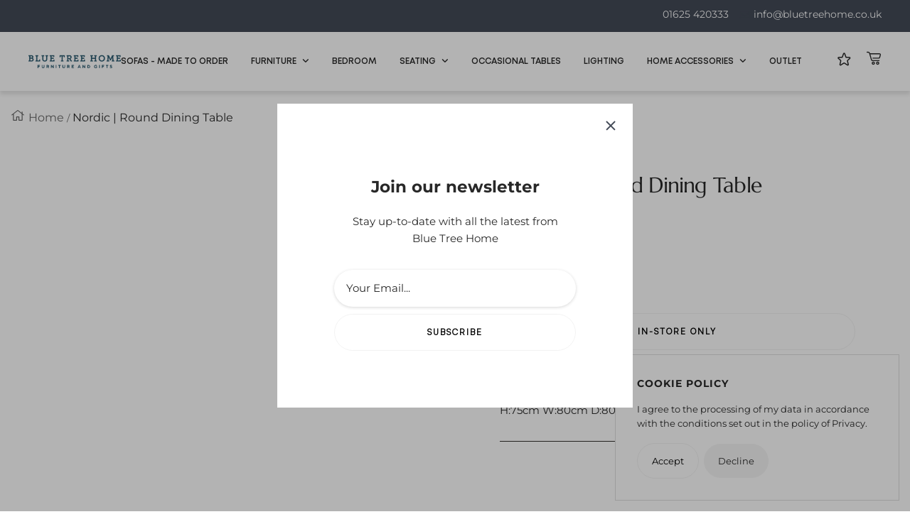

--- FILE ---
content_type: text/html; charset=utf-8
request_url: https://bluetreehome.co.uk/products/nordic-round-dining-table
body_size: 47367
content:

<!doctype html>
<html class="no-js" lang="en" dir="ltr">
  <head><!--Content in content_for_header -->
<!--LayoutHub-Embed--><meta name="layouthub" /><link rel="stylesheet" href="https://fonts.googleapis.com/css?display=swap&family=Arvo:100,200,300,400,500,600,700,800,900|Poppins:100,200,300,400,500,600,700,800,900" /><link rel="stylesheet" type="text/css" href="[data-uri]" media="all">
<!--LH--><!--/LayoutHub-Embed--><meta charset="utf-8">
    <meta http-equiv="X-UA-Compatible" content="IE=edge">
    <meta name="viewport" content="width=device-width,initial-scale=1">
    <meta name="theme-color" content="">
    <link rel="canonical" href="https://bluetreehome.co.uk/products/nordic-round-dining-table">
    <link rel="preconnect" href="https://cdn.shopify.com" crossorigin>
    <link rel="preconnect" href="https://fonts.googleapis.com">
    <link rel="preconnect" href="https://fonts.gstatic.com" crossorigin>
    <link rel="stylesheet" href="https://cdnjs.cloudflare.com/ajax/libs/font-awesome/6.4.0/css/all.min.css" integrity="sha512-iecdLmaskl7CVkqkXNQ/ZH/XLlvWZOJyj7Yy7tcenmpD1ypASozpmT/E0iPtmFIB46ZmdtAc9eNBvH0H/ZpiBw==" crossorigin="anonymous" referrerpolicy="no-referrer" /><link rel="preconnect" href="https://fonts.shopifycdn.com" crossorigin><link href="" rel="stylesheet"><link rel="preload" as="font" href="//bluetreehome.co.uk/cdn/fonts/montserrat/montserrat_n4.81949fa0ac9fd2021e16436151e8eaa539321637.woff2" type="font/woff2" crossorigin><link href="//bluetreehome.co.uk/cdn/shop/t/15/assets/theme-font.css?v=57687795370783232271725448466" rel="stylesheet" type="text/css" media="all" />

    <title>
      Nordic | Round Dining Table
 &ndash; Blue Tree Home</title>

    
      <meta name="description" content="H:75cm W:80cm D:80cm">
    

    

<meta property="og:site_name" content="Blue Tree Home">
<meta property="og:url" content="https://bluetreehome.co.uk/products/nordic-round-dining-table">
<meta property="og:title" content="Nordic | Round Dining Table">
<meta property="og:type" content="product">
<meta property="og:description" content="H:75cm W:80cm D:80cm"><meta property="og:image" content="http://bluetreehome.co.uk/cdn/shop/products/Untitleddesign_22.png?v=1664467992">
  <meta property="og:image:secure_url" content="https://bluetreehome.co.uk/cdn/shop/products/Untitleddesign_22.png?v=1664467992">
  <meta property="og:image:width" content="1080">
  <meta property="og:image:height" content="1080"><meta property="og:price:amount" content="335.00">
  <meta property="og:price:currency" content="GBP"><meta name="twitter:card" content="summary_large_image">
<meta name="twitter:title" content="Nordic | Round Dining Table">
<meta name="twitter:description" content="H:75cm W:80cm D:80cm">


    <script>window.performance && window.performance.mark && window.performance.mark('shopify.content_for_header.start');</script><meta id="shopify-digital-wallet" name="shopify-digital-wallet" content="/36380704901/digital_wallets/dialog">
<link rel="alternate" type="application/json+oembed" href="https://bluetreehome.co.uk/products/nordic-round-dining-table.oembed">
<script async="async" src="/checkouts/internal/preloads.js?locale=en-GB"></script>
<script id="shopify-features" type="application/json">{"accessToken":"d29d5b1bdbe2e5d902ae3bb3ed12d4b8","betas":["rich-media-storefront-analytics"],"domain":"bluetreehome.co.uk","predictiveSearch":true,"shopId":36380704901,"locale":"en"}</script>
<script>var Shopify = Shopify || {};
Shopify.shop = "blue-tree-home.myshopify.com";
Shopify.locale = "en";
Shopify.currency = {"active":"GBP","rate":"1.0"};
Shopify.country = "GB";
Shopify.theme = {"name":"ap-hnice-home-2","id":123831124101,"schema_name":"Leo ftshop 3","schema_version":"1.0.0","theme_store_id":null,"role":"main"};
Shopify.theme.handle = "null";
Shopify.theme.style = {"id":null,"handle":null};
Shopify.cdnHost = "bluetreehome.co.uk/cdn";
Shopify.routes = Shopify.routes || {};
Shopify.routes.root = "/";</script>
<script type="module">!function(o){(o.Shopify=o.Shopify||{}).modules=!0}(window);</script>
<script>!function(o){function n(){var o=[];function n(){o.push(Array.prototype.slice.apply(arguments))}return n.q=o,n}var t=o.Shopify=o.Shopify||{};t.loadFeatures=n(),t.autoloadFeatures=n()}(window);</script>
<script id="shop-js-analytics" type="application/json">{"pageType":"product"}</script>
<script defer="defer" async type="module" src="//bluetreehome.co.uk/cdn/shopifycloud/shop-js/modules/v2/client.init-shop-cart-sync_BT-GjEfc.en.esm.js"></script>
<script defer="defer" async type="module" src="//bluetreehome.co.uk/cdn/shopifycloud/shop-js/modules/v2/chunk.common_D58fp_Oc.esm.js"></script>
<script defer="defer" async type="module" src="//bluetreehome.co.uk/cdn/shopifycloud/shop-js/modules/v2/chunk.modal_xMitdFEc.esm.js"></script>
<script type="module">
  await import("//bluetreehome.co.uk/cdn/shopifycloud/shop-js/modules/v2/client.init-shop-cart-sync_BT-GjEfc.en.esm.js");
await import("//bluetreehome.co.uk/cdn/shopifycloud/shop-js/modules/v2/chunk.common_D58fp_Oc.esm.js");
await import("//bluetreehome.co.uk/cdn/shopifycloud/shop-js/modules/v2/chunk.modal_xMitdFEc.esm.js");

  window.Shopify.SignInWithShop?.initShopCartSync?.({"fedCMEnabled":true,"windoidEnabled":true});

</script>
<script>(function() {
  var isLoaded = false;
  function asyncLoad() {
    if (isLoaded) return;
    isLoaded = true;
    var urls = ["https:\/\/cdn.shopify.com\/s\/files\/1\/0363\/8070\/4901\/t\/6\/assets\/globo.formbuilder.init.js?v=1621331945\u0026shop=blue-tree-home.myshopify.com","https:\/\/thanhhd.com\/app\/public\/discounts-combine\/discounts-combine.js?shop=blue-tree-home.myshopify.com\u0026shop=blue-tree-home.myshopify.com","https:\/\/app.layouthub.com\/shopify\/layouthub.js?shop=blue-tree-home.myshopify.com","https:\/\/widgets.automizely.com\/pages\/v1\/pages.js?store_connection_id=fbbdb9613694459391b4492975fca669\u0026mapped_org_id=7643c5cf33ccf962cd7ffd6b128dc5fd_v1\u0026shop=blue-tree-home.myshopify.com"];
    for (var i = 0; i < urls.length; i++) {
      var s = document.createElement('script');
      s.type = 'text/javascript';
      s.async = true;
      s.src = urls[i];
      var x = document.getElementsByTagName('script')[0];
      x.parentNode.insertBefore(s, x);
    }
  };
  if(window.attachEvent) {
    window.attachEvent('onload', asyncLoad);
  } else {
    window.addEventListener('load', asyncLoad, false);
  }
})();</script>
<script id="__st">var __st={"a":36380704901,"offset":0,"reqid":"3ee01941-fba8-4e52-a695-9bf80adc40ec-1769350490","pageurl":"bluetreehome.co.uk\/products\/nordic-round-dining-table","u":"0e2998d4dfe1","p":"product","rtyp":"product","rid":6730147364997};</script>
<script>window.ShopifyPaypalV4VisibilityTracking = true;</script>
<script id="captcha-bootstrap">!function(){'use strict';const t='contact',e='account',n='new_comment',o=[[t,t],['blogs',n],['comments',n],[t,'customer']],c=[[e,'customer_login'],[e,'guest_login'],[e,'recover_customer_password'],[e,'create_customer']],r=t=>t.map((([t,e])=>`form[action*='/${t}']:not([data-nocaptcha='true']) input[name='form_type'][value='${e}']`)).join(','),a=t=>()=>t?[...document.querySelectorAll(t)].map((t=>t.form)):[];function s(){const t=[...o],e=r(t);return a(e)}const i='password',u='form_key',d=['recaptcha-v3-token','g-recaptcha-response','h-captcha-response',i],f=()=>{try{return window.sessionStorage}catch{return}},m='__shopify_v',_=t=>t.elements[u];function p(t,e,n=!1){try{const o=window.sessionStorage,c=JSON.parse(o.getItem(e)),{data:r}=function(t){const{data:e,action:n}=t;return t[m]||n?{data:e,action:n}:{data:t,action:n}}(c);for(const[e,n]of Object.entries(r))t.elements[e]&&(t.elements[e].value=n);n&&o.removeItem(e)}catch(o){console.error('form repopulation failed',{error:o})}}const l='form_type',E='cptcha';function T(t){t.dataset[E]=!0}const w=window,h=w.document,L='Shopify',v='ce_forms',y='captcha';let A=!1;((t,e)=>{const n=(g='f06e6c50-85a8-45c8-87d0-21a2b65856fe',I='https://cdn.shopify.com/shopifycloud/storefront-forms-hcaptcha/ce_storefront_forms_captcha_hcaptcha.v1.5.2.iife.js',D={infoText:'Protected by hCaptcha',privacyText:'Privacy',termsText:'Terms'},(t,e,n)=>{const o=w[L][v],c=o.bindForm;if(c)return c(t,g,e,D).then(n);var r;o.q.push([[t,g,e,D],n]),r=I,A||(h.body.append(Object.assign(h.createElement('script'),{id:'captcha-provider',async:!0,src:r})),A=!0)});var g,I,D;w[L]=w[L]||{},w[L][v]=w[L][v]||{},w[L][v].q=[],w[L][y]=w[L][y]||{},w[L][y].protect=function(t,e){n(t,void 0,e),T(t)},Object.freeze(w[L][y]),function(t,e,n,w,h,L){const[v,y,A,g]=function(t,e,n){const i=e?o:[],u=t?c:[],d=[...i,...u],f=r(d),m=r(i),_=r(d.filter((([t,e])=>n.includes(e))));return[a(f),a(m),a(_),s()]}(w,h,L),I=t=>{const e=t.target;return e instanceof HTMLFormElement?e:e&&e.form},D=t=>v().includes(t);t.addEventListener('submit',(t=>{const e=I(t);if(!e)return;const n=D(e)&&!e.dataset.hcaptchaBound&&!e.dataset.recaptchaBound,o=_(e),c=g().includes(e)&&(!o||!o.value);(n||c)&&t.preventDefault(),c&&!n&&(function(t){try{if(!f())return;!function(t){const e=f();if(!e)return;const n=_(t);if(!n)return;const o=n.value;o&&e.removeItem(o)}(t);const e=Array.from(Array(32),(()=>Math.random().toString(36)[2])).join('');!function(t,e){_(t)||t.append(Object.assign(document.createElement('input'),{type:'hidden',name:u})),t.elements[u].value=e}(t,e),function(t,e){const n=f();if(!n)return;const o=[...t.querySelectorAll(`input[type='${i}']`)].map((({name:t})=>t)),c=[...d,...o],r={};for(const[a,s]of new FormData(t).entries())c.includes(a)||(r[a]=s);n.setItem(e,JSON.stringify({[m]:1,action:t.action,data:r}))}(t,e)}catch(e){console.error('failed to persist form',e)}}(e),e.submit())}));const S=(t,e)=>{t&&!t.dataset[E]&&(n(t,e.some((e=>e===t))),T(t))};for(const o of['focusin','change'])t.addEventListener(o,(t=>{const e=I(t);D(e)&&S(e,y())}));const B=e.get('form_key'),M=e.get(l),P=B&&M;t.addEventListener('DOMContentLoaded',(()=>{const t=y();if(P)for(const e of t)e.elements[l].value===M&&p(e,B);[...new Set([...A(),...v().filter((t=>'true'===t.dataset.shopifyCaptcha))])].forEach((e=>S(e,t)))}))}(h,new URLSearchParams(w.location.search),n,t,e,['guest_login'])})(!0,!0)}();</script>
<script integrity="sha256-4kQ18oKyAcykRKYeNunJcIwy7WH5gtpwJnB7kiuLZ1E=" data-source-attribution="shopify.loadfeatures" defer="defer" src="//bluetreehome.co.uk/cdn/shopifycloud/storefront/assets/storefront/load_feature-a0a9edcb.js" crossorigin="anonymous"></script>
<script data-source-attribution="shopify.dynamic_checkout.dynamic.init">var Shopify=Shopify||{};Shopify.PaymentButton=Shopify.PaymentButton||{isStorefrontPortableWallets:!0,init:function(){window.Shopify.PaymentButton.init=function(){};var t=document.createElement("script");t.src="https://bluetreehome.co.uk/cdn/shopifycloud/portable-wallets/latest/portable-wallets.en.js",t.type="module",document.head.appendChild(t)}};
</script>
<script data-source-attribution="shopify.dynamic_checkout.buyer_consent">
  function portableWalletsHideBuyerConsent(e){var t=document.getElementById("shopify-buyer-consent"),n=document.getElementById("shopify-subscription-policy-button");t&&n&&(t.classList.add("hidden"),t.setAttribute("aria-hidden","true"),n.removeEventListener("click",e))}function portableWalletsShowBuyerConsent(e){var t=document.getElementById("shopify-buyer-consent"),n=document.getElementById("shopify-subscription-policy-button");t&&n&&(t.classList.remove("hidden"),t.removeAttribute("aria-hidden"),n.addEventListener("click",e))}window.Shopify?.PaymentButton&&(window.Shopify.PaymentButton.hideBuyerConsent=portableWalletsHideBuyerConsent,window.Shopify.PaymentButton.showBuyerConsent=portableWalletsShowBuyerConsent);
</script>
<script data-source-attribution="shopify.dynamic_checkout.cart.bootstrap">document.addEventListener("DOMContentLoaded",(function(){function t(){return document.querySelector("shopify-accelerated-checkout-cart, shopify-accelerated-checkout")}if(t())Shopify.PaymentButton.init();else{new MutationObserver((function(e,n){t()&&(Shopify.PaymentButton.init(),n.disconnect())})).observe(document.body,{childList:!0,subtree:!0})}}));
</script>
<script id="sections-script" data-sections="header" defer="defer" src="//bluetreehome.co.uk/cdn/shop/t/15/compiled_assets/scripts.js?v=5811"></script>
<script>window.performance && window.performance.mark && window.performance.mark('shopify.content_for_header.end');</script>


    <style data-shopify>
      @font-face {
  font-family: Montserrat;
  font-weight: 400;
  font-style: normal;
  font-display: swap;
  src: url("//bluetreehome.co.uk/cdn/fonts/montserrat/montserrat_n4.81949fa0ac9fd2021e16436151e8eaa539321637.woff2") format("woff2"),
       url("//bluetreehome.co.uk/cdn/fonts/montserrat/montserrat_n4.a6c632ca7b62da89c3594789ba828388aac693fe.woff") format("woff");
}

      @font-face {
  font-family: Montserrat;
  font-weight: 700;
  font-style: normal;
  font-display: swap;
  src: url("//bluetreehome.co.uk/cdn/fonts/montserrat/montserrat_n7.3c434e22befd5c18a6b4afadb1e3d77c128c7939.woff2") format("woff2"),
       url("//bluetreehome.co.uk/cdn/fonts/montserrat/montserrat_n7.5d9fa6e2cae713c8fb539a9876489d86207fe957.woff") format("woff");
}

      @font-face {
  font-family: Montserrat;
  font-weight: 400;
  font-style: italic;
  font-display: swap;
  src: url("//bluetreehome.co.uk/cdn/fonts/montserrat/montserrat_i4.5a4ea298b4789e064f62a29aafc18d41f09ae59b.woff2") format("woff2"),
       url("//bluetreehome.co.uk/cdn/fonts/montserrat/montserrat_i4.072b5869c5e0ed5b9d2021e4c2af132e16681ad2.woff") format("woff");
}

      @font-face {
  font-family: Montserrat;
  font-weight: 700;
  font-style: italic;
  font-display: swap;
  src: url("//bluetreehome.co.uk/cdn/fonts/montserrat/montserrat_i7.a0d4a463df4f146567d871890ffb3c80408e7732.woff2") format("woff2"),
       url("//bluetreehome.co.uk/cdn/fonts/montserrat/montserrat_i7.f6ec9f2a0681acc6f8152c40921d2a4d2e1a2c78.woff") format("woff");
}

      @font-face {
  font-family: Montserrat;
  font-weight: 400;
  font-style: normal;
  font-display: swap;
  src: url("//bluetreehome.co.uk/cdn/fonts/montserrat/montserrat_n4.81949fa0ac9fd2021e16436151e8eaa539321637.woff2") format("woff2"),
       url("//bluetreehome.co.uk/cdn/fonts/montserrat/montserrat_n4.a6c632ca7b62da89c3594789ba828388aac693fe.woff") format("woff");
}


      :root {
        /* Typography (font family) */
        
          --hd-font-family: "Marcellus", sans-serif;
        
        
        --font-base-bold:'Mont Bold';
        --font-family-3:"Canela";
        --font-family-4:"Satoshi";

        --primary: #000000;
        --primary_hover: #332f2c;

        --heading-color: 40, 40, 40;
        --color-body: 40, 40, 40;
        --background: 255, 255, 255;
        --secondary-background: 245, 245, 245;
        --border-color: 51, 47, 44;
        --border-color-darker: 236, 236, 236;
        --success-color: 46, 158, 123;
        --success-background: 213, 236, 229;
        --error-color: 222, 42, 42;
        --error-background: 253, 240, 240;
        --primary-button-background: #332f2c;
        --primary-button-text-color: 0, 0, 0;
        --secondary-button-background: 51, 47, 44;
        --secondary-button-text-color: 51, 47, 44;
        --product-star-rating: 230, 175, 93;
        --product-on-sale-accent: 222, 42, 42;
        --product-sold-out-accent: 111, 113, 155;
        --product-custom-label-background: 64, 93, 230;
        --product-custom-label-text-color: 51, 47, 44;
        --product-custom-label-2-background: 243, 255, 52;
        --product-custom-label-2-text-color: 0, 0, 0;
        --product-low-stock-text-color: 222, 42, 42;
        --product-in-stock-text-color: 46, 158, 123;
        --ap-loadingbar-background: 40, 40, 40;

        --color-type: #282828;
        --color-title-product: #2f353d;

        /* We duplicate some "base" colors as root colors, which is useful to use on drawer elements or popover without. Those should not be overridden to avoid issues */
        --root-heading-color: 40, 40, 40;
        --root-text-color: , , ;
        --root-background: 255, 255, 255;
        --root-border-color: 223, 223, 223;
        --root-primary-button-background: 0, 0, 0;
        --root-primary-button-text-color: 255, 255, 255;

        /* Video related */
        --play-button-background: 255, 255, 255; 
        --play-button-arrow: 40, 40, 40;

        /* Setting Font */
        --heading-font-size: 52px;
        --heading-font-weight: 400;
        --heading-font-style: normal;
        --heading-text-transform: unset;

        --base-font-size: 15px;
        --text-font-weight: 400;
        --text-font-style: normal;
        --text-font-bold-weight: 700;

        --xxsmall-font-size: 13px;
        --xsmall-font-size: 14px;
        --heading-small-font-size: 15px;
        --large-font-size: 72px;
        --h1-font-size: 35px;
        --h2-font-size: 25px;
        --h3-font-size: 30px;
        --h4-font-size: 20px;
        --h5-font-size: 14px;
        --h6-font-size: 13px;

        /* Control the look and feel of the theme by changing radius of various elements */
        --button-border-radius: 50px;
        --block-border-radius: 0px;
        --block-border-radius-reduced: 0px;
        --color-swatch-border-radius: 0px;

        /* Button size */
        --button-height: 50px;
        --button-small-height: 48px;

        /* Form related */
        --form-input-field-height: 52px;
        --form-input-gap: ;
        --form-submit-margin: ;

        /* Product listing related variables */
        --ap-productlist-block-spacing: 48px;
        --ap-productlist-column-gap: 32px;

        /* RTL support */
        --transform-logical-flip: 1;
        --transform-origin-start: left;
        --transform-origin-end: right;

        /* Other */
        --zoom-cursor-svg-url: url(//cdn.shopify.com/s/files/1/0598/0117/4224/t/15/assets/zoom-cursor.svg?v=39908859784506347231632924662);
        --arrow-right-svg-url: url(//cdn.shopify.com/s/files/1/0598/0117/4224/t/15/assets/arrow-right.svg?v=40046868119262634591632924662);
        --arrow-left-svg-url: url(//cdn.shopify.com/s/files/1/0598/0117/4224/t/15/assets/arrow-left.svg?v=158856395986752206651632924662);

        /* Some useful variables that we can reuse in our CSS. Some explanation are needed for some of them:
          - container-max-width-minus-gutters: represents the container max width without the edge gutters
          - container-outer-width: considering the screen width, represent all the space outside the container
          - container-outer-margin: same as container-outer-width but get set to 0 inside a container
          - container-inner-width: the effective space inside the container (minus gutters)
          - grid-column-width: represents the width of a single column of the grid
          - vertical-breather: this is a variable that defines the global "spacing" between sections, and inside the section
                                to create some "breath" and minimum spacing
        */

        /* Container */
        --container-max-width: 1280px;
        --container-distance: 15px;
        --container-max-width-minus-gutters: calc(var(--container-max-width) - (var(--container-distance)) * 2);
        --container-outer-width: max(calc((100vw - var(--container-max-width-minus-gutters)) / 2), var(--container-distance));
        --container-outer-margin: var(--container-outer-width);
        --container-inner-width: calc(100vw - var(--container-outer-width) * 2);

        --grid-column-count: 20;
        --grid-gap: 0px;
        --grid-column-width: calc((100vw - var(--container-outer-width) * 2 - var(--grid-gap) * (var(--grid-column-count) - 1)) / var(--grid-column-count));

        --vertical-breather: 0px;
        --vertical-breather-tight: 0px;

        /* Shopify related variables */
        --payment-terms-background-color: 255, 255, 255;
      }

      @media screen and (max-width: 1199px) {
        :root {
          /* Typography */
          --large-font-size: 60px;
          --h1-font-size: 32px;
          --h2-font-size: 23px;
          --h3-font-size: 26px;
          --h4-font-size: 18px;
          --h5-font-size: 14px;
          --h6-font-size: 13px;
        }
      }
      @media screen and (max-width: 767px) {
      :root {
          --container-distance: 15px;
          --grid-column-count: 10;;

          /* Typography (font size) */
          --xsmall-font-size: 12px;
          --heading-small-font-size: 13px;
          --large-font-size: 40px;
          --h1-font-size: 30px;
          --h2-font-size: 20px;
          --h3-font-size: 20px;
          --h4-font-size: 16px;
          --h5-font-size: 14px;
          --h6-font-size: 13px;

          /* Form related */
          --form-input-field-height: 42px;

          /* Button size */
          --button-height: 47px;
          --button-small-height: 40px;
        }
      }
    </style>

<script>
  // This allows to expose several variables to the global scope, to be used in scripts
  window.themeVariables = {
    settings: {
      direction: "ltr",
      pageType: "product",
      cartCount: 2,
      moneyFormat: "£{{amount}}",
      moneyWithCurrencyFormat: "£{{amount}} GBP",
      showVendor: false,
      discountMode: "saving",
      currencyCodeEnabled: false,
      searchMode: "product,article,page,collection",
      searchProductsUnavailable: "last",
      cartType: "drawer",
      cartCurrency: "GBP",
      mobileZoomFactor: 2.5
    },

    routes: {
      host: "blue-tree-home.myshopify.com",
      rootUrl: "/",
      rootUrlWithoutSlash: '',
      cartUrl: "/cart",
      cartAddUrl: "/cart/add",
      cartChangeUrl: "/cart/change",
      searchUrl: "/search",
      apDrawerSearchUrl: "/search/suggest",
      productUrlRecommendations: "/recommendations/products"
    },

    strings: {
      accessibilityDelete: "Delete",
      accessibilityClose: "Close",
      collectionSoldOut: "Sold out",
      collectionDiscount: "Save @savings@",
      productSalePrice: "Sale price",
      productRegularPrice: "Regular price",
      productFormUnavailable: "Unavailable",
      productFormSoldOut: "Sold out",
      productFormPreOrder: "Pre-order",
      productFormAddToCart: "Add to cart",
      searchNoResults: "No results could be found.",
      searchNewSearch: "New search",
      searchProducts: "Products",
      searchArticles: "Journal",
      searchPages: "Pages",
      searchCollections: "Collections",
      cartViewCart: "View cart",
      cartItemAdded: "Item added to your cart!",
      cartItemAddedShort: "Added to your cart!",
      cartAddOrderNote: "Add order note",
      cartEditOrderNote: "Edit order note",
      shippingEstimatorNoResults: "Sorry, we do not ship to your address.",
      shippingEstimatorOneResult: "There is one shipping rate for your address:",
      shippingEstimatorMultipleResults: "There are several shipping rates for your address:",
      shippingEstimatorError: "One or more error occurred while retrieving shipping rates:"
    },

    libs: {
      flickity: "//bluetreehome.co.uk/cdn/shop/t/15/assets/flickity.js?v=26752345154873956341708466966",
      photoswipe: "//bluetreehome.co.uk/cdn/shop/t/15/assets/photoswipe.js?v=134555592543552264611708466966",
      modelViewerUiStyles: "https://cdn.shopify.com/shopifycloud/model-viewer-ui/assets/v1.0/model-viewer-ui.css"
    },

    breakpoints: {
      phone: 'screen and (max-width: 740px)',
      tablet: 'screen and (min-width: 741px) and (max-width: 999px)',
      tabletAndUp: 'screen and (min-width: 741px)',
      pocket: 'screen and (max-width: 999px)',
      lap: 'screen and (min-width: 1000px) and (max-width: 1199px)',
      lapAndUp: 'screen and (min-width: 1000px)',
      desktop: 'screen and (min-width: 1200px)',
      wide: 'screen and (min-width: 1400px)'
    }
  };

  if ('noModule' in HTMLScriptElement.prototype) {
    // Old browsers (like IE) that does not support module will be considered as if not executing JS at all
    document.documentElement.className = document.documentElement.className.replace('no-js', 'js');

    requestAnimationFrame(() => {
      const viewportHeight = (window.visualViewport ? window.visualViewport.height : document.documentElement.clientHeight);
      document.documentElement.style.setProperty('--window-height',viewportHeight + 'px');
    });
  }</script>

    <link href="//bluetreehome.co.uk/cdn/shop/t/15/assets/ap-theme.css?v=155649193771208047461708466965" rel="stylesheet" type="text/css" media="all" />
    <script src="/services/javascripts/countries.js" defer="defer"></script>
    
    <script src="//bluetreehome.co.uk/cdn/shop/t/15/assets/vendor.js?v=117842235955397331941708466967" defer="defer"></script>
    <script src="//bluetreehome.co.uk/cdn/shop/t/15/assets/ap-theme.js?v=177710398640557249671708466965" defer="defer"></script><link rel="preload" as="font" href="//bluetreehome.co.uk/cdn/fonts/montserrat/montserrat_n4.81949fa0ac9fd2021e16436151e8eaa539321637.woff2" type="font/woff2" crossorigin><link rel="preload" as="font" href="//bluetreehome.co.uk/cdn/fonts/montserrat/montserrat_n4.81949fa0ac9fd2021e16436151e8eaa539321637.woff2" type="font/woff2" crossorigin><script>document.documentElement.className = document.documentElement.className.replace('no-js', 'js');
    if (Shopify.designMode) {
      document.documentElement.classList.add('shopify-design-mode');
    }
    </script>
  


<link href="https://monorail-edge.shopifysvc.com" rel="dns-prefetch">
<script>(function(){if ("sendBeacon" in navigator && "performance" in window) {try {var session_token_from_headers = performance.getEntriesByType('navigation')[0].serverTiming.find(x => x.name == '_s').description;} catch {var session_token_from_headers = undefined;}var session_cookie_matches = document.cookie.match(/_shopify_s=([^;]*)/);var session_token_from_cookie = session_cookie_matches && session_cookie_matches.length === 2 ? session_cookie_matches[1] : "";var session_token = session_token_from_headers || session_token_from_cookie || "";function handle_abandonment_event(e) {var entries = performance.getEntries().filter(function(entry) {return /monorail-edge.shopifysvc.com/.test(entry.name);});if (!window.abandonment_tracked && entries.length === 0) {window.abandonment_tracked = true;var currentMs = Date.now();var navigation_start = performance.timing.navigationStart;var payload = {shop_id: 36380704901,url: window.location.href,navigation_start,duration: currentMs - navigation_start,session_token,page_type: "product"};window.navigator.sendBeacon("https://monorail-edge.shopifysvc.com/v1/produce", JSON.stringify({schema_id: "online_store_buyer_site_abandonment/1.1",payload: payload,metadata: {event_created_at_ms: currentMs,event_sent_at_ms: currentMs}}));}}window.addEventListener('pagehide', handle_abandonment_event);}}());</script>
<script id="web-pixels-manager-setup">(function e(e,d,r,n,o){if(void 0===o&&(o={}),!Boolean(null===(a=null===(i=window.Shopify)||void 0===i?void 0:i.analytics)||void 0===a?void 0:a.replayQueue)){var i,a;window.Shopify=window.Shopify||{};var t=window.Shopify;t.analytics=t.analytics||{};var s=t.analytics;s.replayQueue=[],s.publish=function(e,d,r){return s.replayQueue.push([e,d,r]),!0};try{self.performance.mark("wpm:start")}catch(e){}var l=function(){var e={modern:/Edge?\/(1{2}[4-9]|1[2-9]\d|[2-9]\d{2}|\d{4,})\.\d+(\.\d+|)|Firefox\/(1{2}[4-9]|1[2-9]\d|[2-9]\d{2}|\d{4,})\.\d+(\.\d+|)|Chrom(ium|e)\/(9{2}|\d{3,})\.\d+(\.\d+|)|(Maci|X1{2}).+ Version\/(15\.\d+|(1[6-9]|[2-9]\d|\d{3,})\.\d+)([,.]\d+|)( \(\w+\)|)( Mobile\/\w+|) Safari\/|Chrome.+OPR\/(9{2}|\d{3,})\.\d+\.\d+|(CPU[ +]OS|iPhone[ +]OS|CPU[ +]iPhone|CPU IPhone OS|CPU iPad OS)[ +]+(15[._]\d+|(1[6-9]|[2-9]\d|\d{3,})[._]\d+)([._]\d+|)|Android:?[ /-](13[3-9]|1[4-9]\d|[2-9]\d{2}|\d{4,})(\.\d+|)(\.\d+|)|Android.+Firefox\/(13[5-9]|1[4-9]\d|[2-9]\d{2}|\d{4,})\.\d+(\.\d+|)|Android.+Chrom(ium|e)\/(13[3-9]|1[4-9]\d|[2-9]\d{2}|\d{4,})\.\d+(\.\d+|)|SamsungBrowser\/([2-9]\d|\d{3,})\.\d+/,legacy:/Edge?\/(1[6-9]|[2-9]\d|\d{3,})\.\d+(\.\d+|)|Firefox\/(5[4-9]|[6-9]\d|\d{3,})\.\d+(\.\d+|)|Chrom(ium|e)\/(5[1-9]|[6-9]\d|\d{3,})\.\d+(\.\d+|)([\d.]+$|.*Safari\/(?![\d.]+ Edge\/[\d.]+$))|(Maci|X1{2}).+ Version\/(10\.\d+|(1[1-9]|[2-9]\d|\d{3,})\.\d+)([,.]\d+|)( \(\w+\)|)( Mobile\/\w+|) Safari\/|Chrome.+OPR\/(3[89]|[4-9]\d|\d{3,})\.\d+\.\d+|(CPU[ +]OS|iPhone[ +]OS|CPU[ +]iPhone|CPU IPhone OS|CPU iPad OS)[ +]+(10[._]\d+|(1[1-9]|[2-9]\d|\d{3,})[._]\d+)([._]\d+|)|Android:?[ /-](13[3-9]|1[4-9]\d|[2-9]\d{2}|\d{4,})(\.\d+|)(\.\d+|)|Mobile Safari.+OPR\/([89]\d|\d{3,})\.\d+\.\d+|Android.+Firefox\/(13[5-9]|1[4-9]\d|[2-9]\d{2}|\d{4,})\.\d+(\.\d+|)|Android.+Chrom(ium|e)\/(13[3-9]|1[4-9]\d|[2-9]\d{2}|\d{4,})\.\d+(\.\d+|)|Android.+(UC? ?Browser|UCWEB|U3)[ /]?(15\.([5-9]|\d{2,})|(1[6-9]|[2-9]\d|\d{3,})\.\d+)\.\d+|SamsungBrowser\/(5\.\d+|([6-9]|\d{2,})\.\d+)|Android.+MQ{2}Browser\/(14(\.(9|\d{2,})|)|(1[5-9]|[2-9]\d|\d{3,})(\.\d+|))(\.\d+|)|K[Aa][Ii]OS\/(3\.\d+|([4-9]|\d{2,})\.\d+)(\.\d+|)/},d=e.modern,r=e.legacy,n=navigator.userAgent;return n.match(d)?"modern":n.match(r)?"legacy":"unknown"}(),u="modern"===l?"modern":"legacy",c=(null!=n?n:{modern:"",legacy:""})[u],f=function(e){return[e.baseUrl,"/wpm","/b",e.hashVersion,"modern"===e.buildTarget?"m":"l",".js"].join("")}({baseUrl:d,hashVersion:r,buildTarget:u}),m=function(e){var d=e.version,r=e.bundleTarget,n=e.surface,o=e.pageUrl,i=e.monorailEndpoint;return{emit:function(e){var a=e.status,t=e.errorMsg,s=(new Date).getTime(),l=JSON.stringify({metadata:{event_sent_at_ms:s},events:[{schema_id:"web_pixels_manager_load/3.1",payload:{version:d,bundle_target:r,page_url:o,status:a,surface:n,error_msg:t},metadata:{event_created_at_ms:s}}]});if(!i)return console&&console.warn&&console.warn("[Web Pixels Manager] No Monorail endpoint provided, skipping logging."),!1;try{return self.navigator.sendBeacon.bind(self.navigator)(i,l)}catch(e){}var u=new XMLHttpRequest;try{return u.open("POST",i,!0),u.setRequestHeader("Content-Type","text/plain"),u.send(l),!0}catch(e){return console&&console.warn&&console.warn("[Web Pixels Manager] Got an unhandled error while logging to Monorail."),!1}}}}({version:r,bundleTarget:l,surface:e.surface,pageUrl:self.location.href,monorailEndpoint:e.monorailEndpoint});try{o.browserTarget=l,function(e){var d=e.src,r=e.async,n=void 0===r||r,o=e.onload,i=e.onerror,a=e.sri,t=e.scriptDataAttributes,s=void 0===t?{}:t,l=document.createElement("script"),u=document.querySelector("head"),c=document.querySelector("body");if(l.async=n,l.src=d,a&&(l.integrity=a,l.crossOrigin="anonymous"),s)for(var f in s)if(Object.prototype.hasOwnProperty.call(s,f))try{l.dataset[f]=s[f]}catch(e){}if(o&&l.addEventListener("load",o),i&&l.addEventListener("error",i),u)u.appendChild(l);else{if(!c)throw new Error("Did not find a head or body element to append the script");c.appendChild(l)}}({src:f,async:!0,onload:function(){if(!function(){var e,d;return Boolean(null===(d=null===(e=window.Shopify)||void 0===e?void 0:e.analytics)||void 0===d?void 0:d.initialized)}()){var d=window.webPixelsManager.init(e)||void 0;if(d){var r=window.Shopify.analytics;r.replayQueue.forEach((function(e){var r=e[0],n=e[1],o=e[2];d.publishCustomEvent(r,n,o)})),r.replayQueue=[],r.publish=d.publishCustomEvent,r.visitor=d.visitor,r.initialized=!0}}},onerror:function(){return m.emit({status:"failed",errorMsg:"".concat(f," has failed to load")})},sri:function(e){var d=/^sha384-[A-Za-z0-9+/=]+$/;return"string"==typeof e&&d.test(e)}(c)?c:"",scriptDataAttributes:o}),m.emit({status:"loading"})}catch(e){m.emit({status:"failed",errorMsg:(null==e?void 0:e.message)||"Unknown error"})}}})({shopId: 36380704901,storefrontBaseUrl: "https://bluetreehome.co.uk",extensionsBaseUrl: "https://extensions.shopifycdn.com/cdn/shopifycloud/web-pixels-manager",monorailEndpoint: "https://monorail-edge.shopifysvc.com/unstable/produce_batch",surface: "storefront-renderer",enabledBetaFlags: ["2dca8a86"],webPixelsConfigList: [{"id":"shopify-app-pixel","configuration":"{}","eventPayloadVersion":"v1","runtimeContext":"STRICT","scriptVersion":"0450","apiClientId":"shopify-pixel","type":"APP","privacyPurposes":["ANALYTICS","MARKETING"]},{"id":"shopify-custom-pixel","eventPayloadVersion":"v1","runtimeContext":"LAX","scriptVersion":"0450","apiClientId":"shopify-pixel","type":"CUSTOM","privacyPurposes":["ANALYTICS","MARKETING"]}],isMerchantRequest: false,initData: {"shop":{"name":"Blue Tree Home","paymentSettings":{"currencyCode":"GBP"},"myshopifyDomain":"blue-tree-home.myshopify.com","countryCode":"GB","storefrontUrl":"https:\/\/bluetreehome.co.uk"},"customer":null,"cart":null,"checkout":null,"productVariants":[{"price":{"amount":335.0,"currencyCode":"GBP"},"product":{"title":"Nordic | Round Dining Table","vendor":"Blue Tree Home","id":"6730147364997","untranslatedTitle":"Nordic | Round Dining Table","url":"\/products\/nordic-round-dining-table","type":""},"id":"39940538171525","image":{"src":"\/\/bluetreehome.co.uk\/cdn\/shop\/products\/Untitleddesign_22.png?v=1664467992"},"sku":"","title":"Default Title","untranslatedTitle":"Default Title"}],"purchasingCompany":null},},"https://bluetreehome.co.uk/cdn","fcfee988w5aeb613cpc8e4bc33m6693e112",{"modern":"","legacy":""},{"shopId":"36380704901","storefrontBaseUrl":"https:\/\/bluetreehome.co.uk","extensionBaseUrl":"https:\/\/extensions.shopifycdn.com\/cdn\/shopifycloud\/web-pixels-manager","surface":"storefront-renderer","enabledBetaFlags":"[\"2dca8a86\"]","isMerchantRequest":"false","hashVersion":"fcfee988w5aeb613cpc8e4bc33m6693e112","publish":"custom","events":"[[\"page_viewed\",{}],[\"product_viewed\",{\"productVariant\":{\"price\":{\"amount\":335.0,\"currencyCode\":\"GBP\"},\"product\":{\"title\":\"Nordic | Round Dining Table\",\"vendor\":\"Blue Tree Home\",\"id\":\"6730147364997\",\"untranslatedTitle\":\"Nordic | Round Dining Table\",\"url\":\"\/products\/nordic-round-dining-table\",\"type\":\"\"},\"id\":\"39940538171525\",\"image\":{\"src\":\"\/\/bluetreehome.co.uk\/cdn\/shop\/products\/Untitleddesign_22.png?v=1664467992\"},\"sku\":\"\",\"title\":\"Default Title\",\"untranslatedTitle\":\"Default Title\"}}]]"});</script><script>
  window.ShopifyAnalytics = window.ShopifyAnalytics || {};
  window.ShopifyAnalytics.meta = window.ShopifyAnalytics.meta || {};
  window.ShopifyAnalytics.meta.currency = 'GBP';
  var meta = {"product":{"id":6730147364997,"gid":"gid:\/\/shopify\/Product\/6730147364997","vendor":"Blue Tree Home","type":"","handle":"nordic-round-dining-table","variants":[{"id":39940538171525,"price":33500,"name":"Nordic | Round Dining Table","public_title":null,"sku":""}],"remote":false},"page":{"pageType":"product","resourceType":"product","resourceId":6730147364997,"requestId":"3ee01941-fba8-4e52-a695-9bf80adc40ec-1769350490"}};
  for (var attr in meta) {
    window.ShopifyAnalytics.meta[attr] = meta[attr];
  }
</script>
<script class="analytics">
  (function () {
    var customDocumentWrite = function(content) {
      var jquery = null;

      if (window.jQuery) {
        jquery = window.jQuery;
      } else if (window.Checkout && window.Checkout.$) {
        jquery = window.Checkout.$;
      }

      if (jquery) {
        jquery('body').append(content);
      }
    };

    var hasLoggedConversion = function(token) {
      if (token) {
        return document.cookie.indexOf('loggedConversion=' + token) !== -1;
      }
      return false;
    }

    var setCookieIfConversion = function(token) {
      if (token) {
        var twoMonthsFromNow = new Date(Date.now());
        twoMonthsFromNow.setMonth(twoMonthsFromNow.getMonth() + 2);

        document.cookie = 'loggedConversion=' + token + '; expires=' + twoMonthsFromNow;
      }
    }

    var trekkie = window.ShopifyAnalytics.lib = window.trekkie = window.trekkie || [];
    if (trekkie.integrations) {
      return;
    }
    trekkie.methods = [
      'identify',
      'page',
      'ready',
      'track',
      'trackForm',
      'trackLink'
    ];
    trekkie.factory = function(method) {
      return function() {
        var args = Array.prototype.slice.call(arguments);
        args.unshift(method);
        trekkie.push(args);
        return trekkie;
      };
    };
    for (var i = 0; i < trekkie.methods.length; i++) {
      var key = trekkie.methods[i];
      trekkie[key] = trekkie.factory(key);
    }
    trekkie.load = function(config) {
      trekkie.config = config || {};
      trekkie.config.initialDocumentCookie = document.cookie;
      var first = document.getElementsByTagName('script')[0];
      var script = document.createElement('script');
      script.type = 'text/javascript';
      script.onerror = function(e) {
        var scriptFallback = document.createElement('script');
        scriptFallback.type = 'text/javascript';
        scriptFallback.onerror = function(error) {
                var Monorail = {
      produce: function produce(monorailDomain, schemaId, payload) {
        var currentMs = new Date().getTime();
        var event = {
          schema_id: schemaId,
          payload: payload,
          metadata: {
            event_created_at_ms: currentMs,
            event_sent_at_ms: currentMs
          }
        };
        return Monorail.sendRequest("https://" + monorailDomain + "/v1/produce", JSON.stringify(event));
      },
      sendRequest: function sendRequest(endpointUrl, payload) {
        // Try the sendBeacon API
        if (window && window.navigator && typeof window.navigator.sendBeacon === 'function' && typeof window.Blob === 'function' && !Monorail.isIos12()) {
          var blobData = new window.Blob([payload], {
            type: 'text/plain'
          });

          if (window.navigator.sendBeacon(endpointUrl, blobData)) {
            return true;
          } // sendBeacon was not successful

        } // XHR beacon

        var xhr = new XMLHttpRequest();

        try {
          xhr.open('POST', endpointUrl);
          xhr.setRequestHeader('Content-Type', 'text/plain');
          xhr.send(payload);
        } catch (e) {
          console.log(e);
        }

        return false;
      },
      isIos12: function isIos12() {
        return window.navigator.userAgent.lastIndexOf('iPhone; CPU iPhone OS 12_') !== -1 || window.navigator.userAgent.lastIndexOf('iPad; CPU OS 12_') !== -1;
      }
    };
    Monorail.produce('monorail-edge.shopifysvc.com',
      'trekkie_storefront_load_errors/1.1',
      {shop_id: 36380704901,
      theme_id: 123831124101,
      app_name: "storefront",
      context_url: window.location.href,
      source_url: "//bluetreehome.co.uk/cdn/s/trekkie.storefront.8d95595f799fbf7e1d32231b9a28fd43b70c67d3.min.js"});

        };
        scriptFallback.async = true;
        scriptFallback.src = '//bluetreehome.co.uk/cdn/s/trekkie.storefront.8d95595f799fbf7e1d32231b9a28fd43b70c67d3.min.js';
        first.parentNode.insertBefore(scriptFallback, first);
      };
      script.async = true;
      script.src = '//bluetreehome.co.uk/cdn/s/trekkie.storefront.8d95595f799fbf7e1d32231b9a28fd43b70c67d3.min.js';
      first.parentNode.insertBefore(script, first);
    };
    trekkie.load(
      {"Trekkie":{"appName":"storefront","development":false,"defaultAttributes":{"shopId":36380704901,"isMerchantRequest":null,"themeId":123831124101,"themeCityHash":"17005798128803914216","contentLanguage":"en","currency":"GBP","eventMetadataId":"6f830b7a-f218-4339-9d91-bd0fef2335a5"},"isServerSideCookieWritingEnabled":true,"monorailRegion":"shop_domain","enabledBetaFlags":["65f19447"]},"Session Attribution":{},"S2S":{"facebookCapiEnabled":false,"source":"trekkie-storefront-renderer","apiClientId":580111}}
    );

    var loaded = false;
    trekkie.ready(function() {
      if (loaded) return;
      loaded = true;

      window.ShopifyAnalytics.lib = window.trekkie;

      var originalDocumentWrite = document.write;
      document.write = customDocumentWrite;
      try { window.ShopifyAnalytics.merchantGoogleAnalytics.call(this); } catch(error) {};
      document.write = originalDocumentWrite;

      window.ShopifyAnalytics.lib.page(null,{"pageType":"product","resourceType":"product","resourceId":6730147364997,"requestId":"3ee01941-fba8-4e52-a695-9bf80adc40ec-1769350490","shopifyEmitted":true});

      var match = window.location.pathname.match(/checkouts\/(.+)\/(thank_you|post_purchase)/)
      var token = match? match[1]: undefined;
      if (!hasLoggedConversion(token)) {
        setCookieIfConversion(token);
        window.ShopifyAnalytics.lib.track("Viewed Product",{"currency":"GBP","variantId":39940538171525,"productId":6730147364997,"productGid":"gid:\/\/shopify\/Product\/6730147364997","name":"Nordic | Round Dining Table","price":"335.00","sku":"","brand":"Blue Tree Home","variant":null,"category":"","nonInteraction":true,"remote":false},undefined,undefined,{"shopifyEmitted":true});
      window.ShopifyAnalytics.lib.track("monorail:\/\/trekkie_storefront_viewed_product\/1.1",{"currency":"GBP","variantId":39940538171525,"productId":6730147364997,"productGid":"gid:\/\/shopify\/Product\/6730147364997","name":"Nordic | Round Dining Table","price":"335.00","sku":"","brand":"Blue Tree Home","variant":null,"category":"","nonInteraction":true,"remote":false,"referer":"https:\/\/bluetreehome.co.uk\/products\/nordic-round-dining-table"});
      }
    });


        var eventsListenerScript = document.createElement('script');
        eventsListenerScript.async = true;
        eventsListenerScript.src = "//bluetreehome.co.uk/cdn/shopifycloud/storefront/assets/shop_events_listener-3da45d37.js";
        document.getElementsByTagName('head')[0].appendChild(eventsListenerScript);

})();</script>
<script
  defer
  src="https://bluetreehome.co.uk/cdn/shopifycloud/perf-kit/shopify-perf-kit-3.0.4.min.js"
  data-application="storefront-renderer"
  data-shop-id="36380704901"
  data-render-region="gcp-us-central1"
  data-page-type="product"
  data-theme-instance-id="123831124101"
  data-theme-name="Leo ftshop 3"
  data-theme-version="1.0.0"
  data-monorail-region="shop_domain"
  data-resource-timing-sampling-rate="10"
  data-shs="true"
  data-shs-beacon="true"
  data-shs-export-with-fetch="true"
  data-shs-logs-sample-rate="1"
  data-shs-beacon-endpoint="https://bluetreehome.co.uk/api/collect"
></script>
</head>

  <body class="no-focus-outline  features--image-zoom product" data-instant-allow-query-string="">

    <a class="skip-to-content-link button visually-hidden" href="#MainContent">
      Skip to content
    </a><ap-loadingbar class="ap-loadingbar is-visible"></ap-loadingbar>
    <div id="shopify-section-announcement-bar" class="shopify-section shopify-section--ap-announcementbar"><link href="//bluetreehome.co.uk/cdn/shop/t/15/assets/announcement-bar.css?v=27045851333412179671708466965" rel="stylesheet" type="text/css" media="all" />



  <style>
    :root {
      --enable-sticky-ap-announcementbar: 0;
    }

    #shopify-section-announcement-bar {
      --heading-color: , , ;
      --color-body: 255, 255, 255;
      --primary-button-background: , , ;
      --primary-button-text-color: , , ;
      --section-background: 67, 74, 87;
      --border-color: rgba(29, 29, 27, 0.1);
      z-index: ;
      position: relative;
      top: ;
      background-color: #434a57;
    }


    /*  */
    .annountcement-section{
      border-bottom:1px solid var(--border-color);
    }
   
    .ap-announcementbar-items a{
      color: #ffffff;
    }
    /*  */
    @media screen and (min-width: 741px) {
      :root {
        --enable-sticky-ap-announcementbar: 0;
      }
      #shopify-section-announcement-bar {position: relative;}
    }
    @media (max-width: 480px) { 
      .ap-announcementbar__message .link {
        display: none;
      }
    }
    @media (max-width:1199px) {
      
      .ap-announcementbar__item:not(:nth-child(1)){
        display: none;
      }
      
    }
  </style>
  <section class="annountcement-section">
    <div class="container-fluid">
      <ap-announcementbar auto-play="" cycle-speed="5" class="ap-announcementbar ap-announcementbar--multiple">
          <div class="announcement-row">
            <div class="ap-announcementbar__list"><ap-announcementbar-item has-content="" class="ap-announcementbar__item text-end">
                      <div class="ap-announcementbar-items">
                        <div><ul style="color:#ffffff;">
      <li>
        <svg xmlns="http://www.w3.org/2000/svg" width="0" height="14" viewbox="0 0 14 14" fill="none">
          <path d="M13.1191 8.75237C13.4471 8.89813 13.6839 9.12589 13.8297 9.43565C13.9937 9.74541 14.0392 10.0643 13.9664 10.3923L13.3924 12.8794C13.3013 13.2074 13.1282 13.4716 12.8731 13.672C12.618 13.8907 12.3265 14 11.9985 14C10.3768 14 8.81894 13.6811 7.32482 13.0434C5.84893 12.4057 4.57346 11.5584 3.49842 10.5016C2.44161 9.42654 1.59433 8.15107 0.9566 6.67518C0.318867 5.18106 0 3.62317 0 2.0015C0 1.67352 0.100215 1.38199 0.300646 1.1269C0.519297 0.853582 0.792611 0.680483 1.12059 0.607599L3.60775 0.0336387C3.93573 -0.0392451 4.25459 0.00630725 4.56435 0.170296C4.8741 0.316063 5.10187 0.552936 5.24763 0.880913L6.39555 3.55939C6.5231 3.85093 6.54132 4.15157 6.45022 4.46133C6.37733 4.77109 6.22246 5.02618 5.98558 5.22661L5.05631 5.99189C5.78515 7.23092 6.76908 8.21485 8.00811 8.94369L8.77339 8.01442C8.97382 7.77754 9.22891 7.62267 9.53867 7.54978C9.84842 7.45868 10.1491 7.4769 10.4406 7.60444L13.1191 8.75237ZM12.6818 10.0916C12.7 10.0369 12.6727 9.99139 12.5998 9.95495L9.92131 8.80703C9.86665 8.78881 9.82109 8.79792 9.78465 8.83436L8.69139 10.1736C8.47274 10.4469 8.20854 10.5107 7.89878 10.3649C6.0038 9.41743 4.58257 7.9962 3.63508 6.10122C3.48931 5.79146 3.55309 5.52726 3.8264 5.3086L5.16564 4.21535C5.20208 4.17891 5.21119 4.13335 5.19297 4.07869L4.04505 1.40021C4.02683 1.34555 3.99039 1.31822 3.93573 1.31822C3.91751 1.31822 3.90839 1.31822 3.90839 1.31822L1.3939 1.89218C1.33924 1.9104 1.31191 1.94684 1.31191 2.0015C1.31191 3.93292 1.78565 5.71858 2.73314 7.35846C3.69885 8.99835 5.00165 10.3011 6.64154 11.2669C8.28142 12.2143 10.0671 12.6881 11.9985 12.6881C12.0532 12.6881 12.0896 12.6608 12.1078 12.6061L12.6818 10.0916Z" fill="#434A57"></path>
          </svg>
          <a style="color:#fffff;" href="tel:+441625%20420333">  01625 420333</a>
      </li>
      <li>
        <svg xmlns="http://www.w3.org/2000/svg" width="15" height="11" viewbox="0 0 15 11" fill="none">
          <path d="M12.775 0C13.2883 0 13.716 0.180599 14.0582 0.541797C14.4194 0.883984 14.6 1.31172 14.6 1.825V9.125C14.6 9.63828 14.4194 10.0755 14.0582 10.4367C13.716 10.7789 13.2883 10.95 12.775 10.95H1.825C1.31172 10.95 0.874479 10.7789 0.513281 10.4367C0.171094 10.0755 0 9.63828 0 9.125V1.825C0 1.31172 0.171094 0.883984 0.513281 0.541797C0.874479 0.180599 1.31172 0 1.825 0H12.775ZM1.825 1.36875C1.69193 1.36875 1.57786 1.41628 1.48281 1.51133C1.40677 1.58737 1.36875 1.69193 1.36875 1.825V2.45234L6.13086 6.41602C6.45404 6.70117 6.84375 6.84375 7.3 6.84375C7.75625 6.84375 8.14596 6.70117 8.46914 6.41602L13.2313 2.45234V1.825C13.2313 1.69193 13.1837 1.58737 13.0887 1.51133C13.0126 1.41628 12.9081 1.36875 12.775 1.36875H1.825ZM12.775 9.58125C12.9081 9.58125 13.0126 9.54323 13.0887 9.46719C13.1837 9.37214 13.2313 9.25807 13.2313 9.125V4.24883L9.35313 7.47109C8.7638 7.96536 8.07943 8.2125 7.3 8.2125C6.52057 8.2125 5.8362 7.96536 5.24688 7.47109L1.36875 4.24883V9.125C1.36875 9.25807 1.40677 9.37214 1.48281 9.46719C1.57786 9.54323 1.69193 9.58125 1.825 9.58125H12.775Z" fill="#434A57"></path>
          </svg>
          info@bluetreehome.co.uk
      </li>
    </ul></div>
                      </div>
                    </ap-announcementbar-item></div>
          </div>
      </ap-announcementbar>
    </div>
  </section>
  <script>
    document.documentElement.style.setProperty('--ap-announcementbar-height', document.getElementById('shopify-section-announcement-bar').clientHeight + 'px');
  </script>



</div>
    <div id="shopify-section-header" class="shopify-section shopify-section--header"><style data-shopify>:root {
    --enable-sticky-header: 1;
    --enable-transparent-header: 1;
    --ap-loadingbar-background: 40, 40, 40;
  }

  #shopify-section-header {
    --header-background: 255, 255, 255;
    --header-text-color: 40, 40, 40;
    --header-border-color: 255, 255, 255;
    --reduce-header-padding: 0;
    position: -webkit-sticky;
    position: sticky;
    top:0;
    z-index: 3;
    box-shadow: 0 5px 5px 0 rgba(0,0,0,0.1);
  }

  


  .header__linklist-link {
    color: #282828
  }
  .header__linklist-link:hover {
    color: #282828
  }

  #shopify-section-header .header__logo-image {
    max-width: 130px;
  }

  @media screen and (min-width: 741px) {
    #shopify-section-header .header__logo-image {
      max-width: 130px;
    }
    .header_wrapper{
      padding-left: 40px;
      padding-right: 40px;
    }
  }</style><ap-headerstore sticky="" class="header header-1" role="banner">
  <div class="container-fluid">
    
      <!-- header-1 --><style data-shopify>.header__logo {
        order: -1;
    }
    @media screen and (min-width: 1200px) {
        .header__logo {
            flex: 1 1 0;
        }
    .header__inline-navigation {
        flex: 1 1 auto;
        justify-content: center;
        max-width: max-content;
        margin-inline: 48px;
    }}
    @media(max-width:1199px){
        .header__logo{
            width:100%;
            text-align:center;
            margin-bottom:15px;
        }
        .header_wrapper{
            flex-wrap:wrap;
        }
        .header__logo-link{
            display:inline-block;
        }
    }</style><div class="header_wrapper">
    <nav class="header__inline-wrapper megamenu-header" role="navigation">
  <ap-navigationofdesktop>
    <ul class="header__linklist list--unstyled hd-pocket hd-lap" role="list">
      <li class="header__linklist-item "
        data-item-title="Sofas - Made To Order">
        
        <a class="header__linklist-link link--animated "
          href="/pages/sofas-new">Sofas - Made To Order</a>
        
      </li>
      <li class="header__linklist-item has-dropdown"
        data-item-title="Furniture">
        
        <a class="header__linklist-link link--animated "
          href="#" ap-controlsaria="desktop-menu-2"  ap-expanded-aria="false">Furniture </a>
        
        <div id="desktop-menu-2" class="mega-menu" hidden="">
          <div class="container">
            <div class="mega-menu__inner">
              

              <div class="mega-menu__columns-wrapper">
                
                
                
                
                
                
                
                
                
                
                
                
                
                
                
                
                
                
                
                
                
                
                
                
                
                
                
                
                
                <div class="mega-menu__column">
                  
                  <span class="mega-menu__title heading heading--small">Furniture</span>
                  
                  <ul class="linklist list--unstyled" role="list"><li class="linklist__item">
                      <a href="https://bluetreehome.co.uk/pages/ranges-1" class="link--faded">Furniture Ranges</a>
                    </li>
                    <li class="linklist__item">
                      <a href="#" class="link--faded">Kitchen &amp; Dining</a>
                    </li>
                    <li class="linklist__item">
                      <a href="/collections/bedroom" class="link--faded">Bedroom</a>
                    </li>
                    <li class="linklist__item">
                      <a href="/collections/occasional-tables" class="link--faded">Occastional</a>
                    </li>
                    
                  </ul>
                </div>
                
                
                
                
                
                
                
                
                
              </div>
              
              

              <div class="mega-menu__images-wrapper mega-menu__images-wrapper--tight">
                
                
                
                
                
                
                
                
                
                
                
                
                
                
                
                
                
                
                
                
                
                
                
                
                
                
                
                
                
                
                
                <a href="https://bluetreehome.co.uk/pages/ranges-1" class="mega-menu__image-push image-zoom">
                  <div class="mega-menu__image-wrapper">
                    <img class="mega-menu__image" loading="lazy" sizes="240px" alt=""
                      src="//bluetreehome.co.uk/cdn/shop/files/Untitled_design_4.jpg?v=1744808809&width=560"
                      srcset="//bluetreehome.co.uk/cdn/shop/files/Untitled_design_4.jpg?v=1744808809&width=240 240w, //bluetreehome.co.uk/cdn/shop/files/Untitled_design_4.jpg?v=1744808809&width=480 480w, //bluetreehome.co.uk/cdn/shop/files/Untitled_design_4.jpg?v=1744808809&width=560 560w"
                      width="560" height="560">
                  </div>
                  <p class="mega-menu__heading heading heading--small">Furniture Ranges</p>
                  <span class="mega-menu__text"></span>
                </a>
                
                <a href="/collections/kitchen-dining" class="mega-menu__image-push image-zoom">
                  <div class="mega-menu__image-wrapper">
                    <img class="mega-menu__image" loading="lazy" sizes="240px" alt=""
                      src="//bluetreehome.co.uk/cdn/shop/files/Untitled_design_1.jpg?v=1744807795&width=560"
                      srcset="//bluetreehome.co.uk/cdn/shop/files/Untitled_design_1.jpg?v=1744807795&width=240 240w, //bluetreehome.co.uk/cdn/shop/files/Untitled_design_1.jpg?v=1744807795&width=480 480w, //bluetreehome.co.uk/cdn/shop/files/Untitled_design_1.jpg?v=1744807795&width=560 560w"
                      width="560" height="560">
                  </div>
                  <p class="mega-menu__heading heading heading--small">Kitchen & Dining</p>
                  <span class="mega-menu__text"></span>
                </a>
                
                <a href="/collections/bedroom" class="mega-menu__image-push image-zoom">
                  <div class="mega-menu__image-wrapper">
                    <img class="mega-menu__image" loading="lazy" sizes="240px" alt=""
                      src="//bluetreehome.co.uk/cdn/shop/files/Untitled_design_3.jpg?v=1744808496&width=560"
                      srcset="//bluetreehome.co.uk/cdn/shop/files/Untitled_design_3.jpg?v=1744808496&width=240 240w, //bluetreehome.co.uk/cdn/shop/files/Untitled_design_3.jpg?v=1744808496&width=480 480w, //bluetreehome.co.uk/cdn/shop/files/Untitled_design_3.jpg?v=1744808496&width=560 560w"
                      width="560" height="560">
                  </div>
                  <p class="mega-menu__heading heading heading--small">Bedroom</p>
                  <span class="mega-menu__text"></span>
                </a>
                
                <a href="/collections/occasional" class="mega-menu__image-push image-zoom">
                  <div class="mega-menu__image-wrapper">
                    <img class="mega-menu__image" loading="lazy" sizes="240px" alt=""
                      src="//bluetreehome.co.uk/cdn/shop/files/Untitled_design_2.jpg?v=1744808428&width=560"
                      srcset="//bluetreehome.co.uk/cdn/shop/files/Untitled_design_2.jpg?v=1744808428&width=240 240w, //bluetreehome.co.uk/cdn/shop/files/Untitled_design_2.jpg?v=1744808428&width=480 480w, //bluetreehome.co.uk/cdn/shop/files/Untitled_design_2.jpg?v=1744808428&width=560 560w"
                      width="560" height="560">
                  </div>
                  <p class="mega-menu__heading heading heading--small">Occasional</p>
                  <span class="mega-menu__text"></span>
                </a>
                
              </div>
              
            </div>
          </div>
        </div>
        
        
      </li>
      <li class="header__linklist-item "
        data-item-title="Bedroom">
        
        <a class="header__linklist-link link--animated "
          href="/collections/bedroom">Bedroom</a>
        
      </li>
      <li class="header__linklist-item has-dropdown"
        data-item-title="Seating">
        
        <a class="header__linklist-link link--animated "
          href="#" ap-controlsaria="desktop-menu-4"  ap-expanded-aria="false">Seating </a>
        
        <div id="desktop-menu-4" class="mega-menu" hidden="">
          <div class="container">
            <div class="mega-menu__inner">
              

              <div class="mega-menu__columns-wrapper">
                
                
                
                <div class="mega-menu__column">
                  
                  <span class="mega-menu__title heading heading--small">Seating</span>
                  
                  <ul class="linklist list--unstyled" role="list"><li class="linklist__item">
                      <a href="/collections/chairs-occasional" class="link--faded">Occasional/Accent Chairs</a>
                    </li>
                    <li class="linklist__item">
                      <a href="/collections/chairs-bar-stools" class="link--faded">Bar Stools</a>
                    </li>
                    <li class="linklist__item">
                      <a href="/collections/chairs-dining" class="link--faded">Dining Chairs</a>
                    </li>
                    
                  </ul>
                </div>
                
                
                
                
                
                
                
                
                
                
                
                
                
                
                
                
                
                
                
                
                
                
                
                
                
                
                
                
                
                
                
                
                
                
                
              </div>
              
              

              <div class="mega-menu__images-wrapper mega-menu__images-wrapper--tight">
                
                
                
                
                
                <a href="/collections/chairs-dining" class="mega-menu__image-push image-zoom">
                  <div class="mega-menu__image-wrapper">
                    <img class="mega-menu__image" loading="lazy" sizes="240px" alt=""
                      src="//bluetreehome.co.uk/cdn/shop/files/Screenshot_2024-02-28_at_20.23.33.png?v=1709151827&width=560"
                      srcset="//bluetreehome.co.uk/cdn/shop/files/Screenshot_2024-02-28_at_20.23.33.png?v=1709151827&width=240 240w, //bluetreehome.co.uk/cdn/shop/files/Screenshot_2024-02-28_at_20.23.33.png?v=1709151827&width=480 480w, //bluetreehome.co.uk/cdn/shop/files/Screenshot_2024-02-28_at_20.23.33.png?v=1709151827&width=560 560w"
                      width="560" height="560">
                  </div>
                  <p class="mega-menu__heading heading heading--small">Dining Chairs</p>
                  <span class="mega-menu__text"></span>
                </a>
                
                <a href="/collections/chairs-bar-stools" class="mega-menu__image-push image-zoom">
                  <div class="mega-menu__image-wrapper">
                    <img class="mega-menu__image" loading="lazy" sizes="240px" alt=""
                      src="//bluetreehome.co.uk/cdn/shop/files/tnkPl4yS.jpg?v=1709151939&width=560"
                      srcset="//bluetreehome.co.uk/cdn/shop/files/tnkPl4yS.jpg?v=1709151939&width=240 240w, //bluetreehome.co.uk/cdn/shop/files/tnkPl4yS.jpg?v=1709151939&width=480 480w, //bluetreehome.co.uk/cdn/shop/files/tnkPl4yS.jpg?v=1709151939&width=560 560w"
                      width="560" height="560">
                  </div>
                  <p class="mega-menu__heading heading heading--small">Stools</p>
                  <span class="mega-menu__text"></span>
                </a>
                
                <a href="/collections/chairs-occasional" class="mega-menu__image-push image-zoom">
                  <div class="mega-menu__image-wrapper">
                    <img class="mega-menu__image" loading="lazy" sizes="240px" alt=""
                      src="//bluetreehome.co.uk/cdn/shop/files/2328_4046.jpg?v=1737725312&width=560"
                      srcset="//bluetreehome.co.uk/cdn/shop/files/2328_4046.jpg?v=1737725312&width=240 240w, //bluetreehome.co.uk/cdn/shop/files/2328_4046.jpg?v=1737725312&width=480 480w, //bluetreehome.co.uk/cdn/shop/files/2328_4046.jpg?v=1737725312&width=560 560w"
                      width="560" height="560">
                  </div>
                  <p class="mega-menu__heading heading heading--small">Occasional Chairs</p>
                  <span class="mega-menu__text"></span>
                </a>
                
                
                
                
                
                
                
                
                
                
                
                
                
                
                
                
                
                
                
                
                
                
                
                
                
                
                
                
                
              </div>
              
            </div>
          </div>
        </div>
        
        
      </li>
      <li class="header__linklist-item "
        data-item-title="Occasional Tables">
        
        <a class="header__linklist-link link--animated "
          href="/collections/occasional-tables">Occasional Tables</a>
        
      </li>
      <li class="header__linklist-item "
        data-item-title="Lighting">
        
        <a class="header__linklist-link link--animated "
          href="/collections/lighting-2">Lighting</a>
        
      </li>
      <li class="header__linklist-item has-dropdown"
        data-item-title="Home Accessories">
        
        <a class="header__linklist-link link--animated "
          href="/collections/decor-new" ap-controlsaria="desktop-menu-7"  ap-expanded-aria="false">Home Accessories </a>
        
        <div id="desktop-menu-7" class="mega-menu" hidden="">
          <div class="container">
            <div class="mega-menu__inner">
              

              <div class="mega-menu__columns-wrapper">
                
                
                
                
                
                
                
                
                
                
                
                <div class="mega-menu__column">
                  
                  <span class="mega-menu__title heading heading--small">Soft Furnishings</span>
                  
                  <ul class="linklist list--unstyled" role="list"><li class="linklist__item">
                      <a href="/collections/cushions" class="link--faded">Cushions</a>
                    </li>
                    <li class="linklist__item">
                      <a href="/collections/throws" class="link--faded">Throws</a>
                    </li>
                    <li class="linklist__item">
                      <a href="/collections/rugs" class="link--faded">Rugs</a>
                    </li>
                    <li class="linklist__item">
                      <a href="/collections/mirrors" class="link--faded">Mirrors</a>
                    </li>
                    
                  </ul>
                </div>
                
                
                
                
                
                
                
                
                
                
                
                
                
                
                
                
                
                
                
                
                
                
                
                
                
                
                
              </div>
              
              

              <div class="mega-menu__images-wrapper mega-menu__images-wrapper--tight">
                
                
                
                
                
                
                
                
                
                
                
                
                
                <a href="/collections/cushions" class="mega-menu__image-push image-zoom">
                  <div class="mega-menu__image-wrapper">
                    <img class="mega-menu__image" loading="lazy" sizes="240px" alt=""
                      src="//bluetreehome.co.uk/cdn/shop/files/Untitled_design_5.jpg?v=1744812445&width=560"
                      srcset="//bluetreehome.co.uk/cdn/shop/files/Untitled_design_5.jpg?v=1744812445&width=240 240w, //bluetreehome.co.uk/cdn/shop/files/Untitled_design_5.jpg?v=1744812445&width=480 480w, //bluetreehome.co.uk/cdn/shop/files/Untitled_design_5.jpg?v=1744812445&width=560 560w"
                      width="560" height="560">
                  </div>
                  <p class="mega-menu__heading heading heading--small">Cushions</p>
                  <span class="mega-menu__text"></span>
                </a>
                
                <a href="/collections/throws" class="mega-menu__image-push image-zoom">
                  <div class="mega-menu__image-wrapper">
                    <img class="mega-menu__image" loading="lazy" sizes="240px" alt=""
                      src="//bluetreehome.co.uk/cdn/shop/files/Untitled_design_21.png?v=1709152948&width=560"
                      srcset="//bluetreehome.co.uk/cdn/shop/files/Untitled_design_21.png?v=1709152948&width=240 240w, //bluetreehome.co.uk/cdn/shop/files/Untitled_design_21.png?v=1709152948&width=480 480w, //bluetreehome.co.uk/cdn/shop/files/Untitled_design_21.png?v=1709152948&width=560 560w"
                      width="560" height="560">
                  </div>
                  <p class="mega-menu__heading heading heading--small">Throws</p>
                  <span class="mega-menu__text"></span>
                </a>
                
                
                
                
                
                
                
                <a href="/collections/art" class="mega-menu__image-push image-zoom">
                  <div class="mega-menu__image-wrapper">
                    <img class="mega-menu__image" loading="lazy" sizes="240px" alt=""
                      src="//bluetreehome.co.uk/cdn/shop/files/AMG00430_1_1.jpg?v=1744812038&width=560"
                      srcset="//bluetreehome.co.uk/cdn/shop/files/AMG00430_1_1.jpg?v=1744812038&width=240 240w, //bluetreehome.co.uk/cdn/shop/files/AMG00430_1_1.jpg?v=1744812038&width=480 480w, //bluetreehome.co.uk/cdn/shop/files/AMG00430_1_1.jpg?v=1744812038&width=560 560w"
                      width="560" height="560">
                  </div>
                  <p class="mega-menu__heading heading heading--xxsmall">ART</p>
                  <span class="mega-menu__text"></span>
                </a>
                
                <a href="/collections/mirrors" class="mega-menu__image-push image-zoom">
                  <div class="mega-menu__image-wrapper">
                    <img class="mega-menu__image" loading="lazy" sizes="240px" alt=""
                      src="//bluetreehome.co.uk/cdn/shop/files/037F5485-04EF-4594-95C0-DCB3B47359C8.webp?v=1716378152&width=560"
                      srcset="//bluetreehome.co.uk/cdn/shop/files/037F5485-04EF-4594-95C0-DCB3B47359C8.webp?v=1716378152&width=240 240w, //bluetreehome.co.uk/cdn/shop/files/037F5485-04EF-4594-95C0-DCB3B47359C8.webp?v=1716378152&width=480 480w, //bluetreehome.co.uk/cdn/shop/files/037F5485-04EF-4594-95C0-DCB3B47359C8.webp?v=1716378152&width=560 560w"
                      width="560" height="560">
                  </div>
                  <p class="mega-menu__heading heading heading--xxsmall">Mirrors</p>
                  <span class="mega-menu__text"></span>
                </a>
                
                
                
                
                
                
                
                
                
                
                
                
                
              </div>
              
            </div>
          </div>
        </div>
        
        
      </li>
      <li class="header__linklist-item "
        data-item-title="Outlet">
        
        <a class="header__linklist-link link--animated "
          href="/collections/outlet">Outlet</a>
        
      </li></ul>
  </ap-navigationofdesktop>
  <div class="header__icon-list ">
    <button is="toggle-button" class="header__icon-wrapper tap-area hd-desk"
      ap-controlsaria="mobile-menu-drawer" ap-expanded-aria="false">
      <span class="visually-hidden">Navigation</span>
      <svg focusable="false" width="18" height="14" class="icon icon--header-hamburger   "
        viewBox="0 0 18 14">
        <path d="M0 1h18M0 13h18H0zm0-6h18H0z" fill="none" stroke="currentColor" stroke-width="2">
        </path>
      </svg>    
    </button>
    <a href="/search" is="ap-togglelink" class="header__icon-wrapper tap-area  hd-desk"
      ap-controlsaria="search-drawer" ap-expanded-aria="false" aria-label="Search">        
      <svg class="icon icon--header-search" xmlns="http://www.w3.org/2000/svg" width="22" height="22" viewBox="0 0 22 22" fill="none">
        <path d="M8.76563 1.375C7.3039 1.375 5.875 1.80845 4.65962 2.62054C3.44423 3.43264 2.49696 4.5869 1.93758 5.93736C1.3782 7.28782 1.23184 8.77382 1.51701 10.2075C1.80218 11.6411 2.50607 12.958 3.53967 13.9916C4.57326 15.0252 5.89015 15.7291 7.32379 16.0142C8.75743 16.2994 10.2434 16.1531 11.5939 15.5937C12.9444 15.0343 14.0986 14.087 14.9107 12.8716C15.7228 11.6563 16.1563 10.2274 16.1563 8.76562C16.1541 6.80618 15.3747 4.92761 13.9892 3.54208C12.6036 2.15654 10.7251 1.37718 8.76563 1.375ZM8.76563 14.7812C7.57585 14.7812 6.41279 14.4284 5.42353 13.7674C4.43426 13.1064 3.66322 12.1669 3.20792 11.0677C2.75261 9.96849 2.63348 8.75895 2.86559 7.59203C3.09771 6.42512 3.67064 5.35324 4.51194 4.51194C5.35324 3.67064 6.42512 3.0977 7.59204 2.86559C8.75895 2.63347 9.9685 2.7526 11.0677 3.20791C12.1669 3.66322 13.1064 4.43426 13.7674 5.42352C14.4284 6.41279 14.7813 7.57585 14.7813 8.76562C14.7794 10.3605 14.1451 11.8896 13.0173 13.0173C11.8896 14.1451 10.3605 14.7794 8.76563 14.7812Z" fill="#332F2C"/>
        <path d="M20.4236 19.4516L15.4241 14.4521C15.1256 14.8008 14.8006 15.1258 14.4519 15.4243L19.4514 20.4238C19.5811 20.549 19.7548 20.6183 19.935 20.6167C20.1153 20.6152 20.2877 20.5429 20.4152 20.4154C20.5427 20.2879 20.615 20.1155 20.6165 19.9352C20.6181 19.755 20.5488 19.5813 20.4236 19.4516Z" fill="#332F2C"/>
      </svg>
    </a>
  </div>
</nav>
    <div class="header__logo">
    <a href="/" class="header__logo-link">
    <span class="visually-hidden">Blue Tree Home</span><img src="//bluetreehome.co.uk/cdn/shop/files/blue-tree-logo-blue-png_1.png?v=1708027314" alt="Blue Tree Home" srcset="//bluetreehome.co.uk/cdn/shop/files/blue-tree-logo-blue-png_1.png?v=1708027314&amp;width=130 130w, //bluetreehome.co.uk/cdn/shop/files/blue-tree-logo-blue-png_1.png?v=1708027314&amp;width=352 352w, //bluetreehome.co.uk/cdn/shop/files/blue-tree-logo-blue-png_1.png?v=1708027314&amp;width=832 832w" width="130" height="24.53125" class="header__logo-image"></a>
</div>

    <div class="header__secondary-links">

        <div class="header__icon-list">
          
              
               
       
            <a href="/pages/wishlist" class="wishlist-icon">
                <svg xmlns="http://www.w3.org/2000/svg" width="22" height="22" viewBox="0 0 22 22" fill="none">
    <path d="M10.5621 3.5275C10.8288 2.82417 11.838 2.82417 12.1055 3.5275L13.8305 8.30583C13.8907 8.46149 13.9966 8.59523 14.1344 8.68941C14.2722 8.78359 14.4353 8.83377 14.6021 8.83333H18.8413C19.6246 8.83333 19.9663 9.80833 19.3505 10.2858L16.3338 13C16.1987 13.1039 16.0999 13.2479 16.0517 13.4114C16.0035 13.5749 16.0083 13.7494 16.0655 13.91L17.1671 18.5792C17.4355 19.3292 16.5671 19.9733 15.9105 19.5117L11.813 16.9117C11.6726 16.813 11.5053 16.7601 11.3338 16.7601C11.1623 16.7601 10.995 16.813 10.8546 16.9117L6.75714 19.5117C6.1013 19.9733 5.23214 19.3283 5.50047 18.5792L6.60214 13.91C6.65929 13.7494 6.6641 13.5749 6.61589 13.4114C6.56769 13.2479 6.46893 13.1039 6.3338 13L3.31714 10.2858C2.70047 9.80833 3.0438 8.83333 3.82547 8.83333H8.06464C8.23155 8.83389 8.39469 8.78375 8.53249 8.68956C8.67028 8.59537 8.77622 8.46156 8.8363 8.30583L10.5613 3.5275H10.5621Z" stroke="currentColor" stroke-width="1.5" stroke-linecap="round" stroke-linejoin="round"/>
    </svg>
            </a>
          
                      
            <a href="/cart" is="ap-togglelink" ap-controlsaria="mini-cart" ap-expanded-aria="false" class="header__icon-wrapper tap-area " aria-label="Cart" data-no-instant="">
                <svg class="icon icon--header-cart" xmlns="http://www.w3.org/2000/svg" width="22" height="20" viewBox="0 0 22 20" fill="none">
                    <path d="M20.6865 3.84088C20.3442 3.39159 19.8027 3.12381 19.2376 3.12381H5.86506L5.71931 2.62194C5.41303 1.568 4.433 0.832031 3.33575 0.832031H1.62766C1.24816 0.832031 0.940155 1.14003 0.940155 1.51953C0.940155 1.89903 1.24816 2.20703 1.62766 2.20703H3.33575C3.82525 2.20703 4.2625 2.53531 4.39897 3.00556L7.08469 12.2576C7.39097 13.3115 8.371 14.0478 9.46859 14.0478H18.4714C18.8509 14.0478 19.1589 13.7398 19.1589 13.3603C19.1589 12.9808 18.8509 12.6728 18.4714 12.6728H9.46859C8.97909 12.6728 8.54184 12.3446 8.40537 11.8743L6.26415 4.49916H19.2376C19.3762 4.49916 19.5092 4.56481 19.5931 4.67516C19.6769 4.78516 19.7051 4.93056 19.6683 5.06428L18.7131 8.54888C18.602 8.95313 18.2322 9.23534 17.8131 9.23534H9.80134C9.42184 9.23534 9.11384 9.54334 9.11384 9.92284C9.11384 10.3023 9.42184 10.6103 9.80134 10.6103H17.8135C18.8495 10.6103 19.7649 9.91253 20.0392 8.91291L20.9945 5.42831C21.1441 4.88313 21.0289 4.28981 20.6865 3.84088Z" fill="#332F2C"/>
                    <path d="M10.4129 14.7383C9.1912 14.7383 8.19742 15.7321 8.19742 16.9534C8.19742 18.1751 9.1912 19.1689 10.4129 19.1689C11.6342 19.1689 12.628 18.1751 12.628 16.9534C12.6277 15.7317 11.6342 14.7383 10.4129 14.7383ZM10.4129 17.7935C9.94951 17.7935 9.57242 17.4164 9.57242 16.9531C9.57242 16.4897 9.94951 16.1129 10.4129 16.1129C10.8763 16.1129 11.253 16.4897 11.253 16.9531C11.2527 17.4168 10.8759 17.7935 10.4129 17.7935Z" fill="black"/>
                    <path d="M16.5234 14.7383C15.302 14.7383 14.3083 15.7321 14.3083 16.9534C14.3083 18.1751 15.302 19.1689 16.5234 19.1689C17.7451 19.1689 18.7389 18.1751 18.7389 16.9534C18.7392 15.7317 17.7454 14.7383 16.5234 14.7383ZM16.5234 17.7935C16.06 17.7935 15.6833 17.4164 15.6833 16.9531C15.6833 16.4897 16.06 16.1129 16.5234 16.1129C16.9868 16.1129 17.3639 16.4897 17.3639 16.9531C17.3642 17.4168 16.9871 17.7935 16.5234 17.7935Z" fill="black"/>
                </svg>
                
            </a>
                       
        </div>
    </div>
</div>
    
  </div>
</ap-headerstore>

<apollo-mobile-menu id="mobile-menu-drawer" class="drawer drawer--from-left">
    <span class="drawer__overlay"></span>
    <div class="drawer__header drawer__header--shadowed">
      <button type="button" class="drawer__close-button drawer__close-button--block tap-area" data-action="close" title="Close">
        <svg focusable="false" width="14" height="14" class="icon icon--close   " viewBox="0 0 14 14">
          <path d="M13 13L1 1M13 1L1 13" stroke="currentColor" stroke-width="2" fill="none"></path>
        </svg>
      </button>
    </div>
    <div class="drawer__content">
      <ul class="mobile-nav list--unstyled mobile-nav_title" role="list">
            <li class="mobile-nav__item" data-level="1">
                
                    <a class="header__linklist-link mobile-nav__link link--animated " href="/pages/sofas-new">Sofas - Made To Order</a>
                
            </li>
            <li class="mobile-nav__item" data-level="1">
                
                    <button is="toggle-button" class="mobile-nav__link" ap-controlsaria="mobile-menu-2" ap-expanded-aria="false">Furniture <span class="animated-plus"></span></button>
                    <ap-contentcollapsible id="mobile-menu-2" class="collapsible">
                        
                            <ul class="mobile-nav list--unstyled" role="list">
                                
                                    
                                    
                                
                                    
                                    
                                
                                    
                                
                                    
                                
                                    
                                
                                    
                                    
                                
                                    
                                
                                    
                                
                                    
                                    
                                
                                    
                                    
                                
                                    
                                
                                    
                                
                                    
                                
                                    
                                
                                    <li class="mobile-nav__item" data-level="2">
                                            <button is="toggle-button" class="mobile-nav__link mobile-nav__link_btn" ap-controlsaria="mobile-menu-2-15" ap-expanded-aria="false">Furniture <span class="animated-plus"></span></button>
                                            <ap-contentcollapsible id="mobile-menu-2-15" class="collapsible">
                                                <ul class="mobile-nav list--unstyled" role="list"><li class="mobile-nav__item" data-level="3">
                                                            <a href="https://bluetreehome.co.uk/pages/ranges-1" class="mobile-nav__link">Furniture Ranges</a>
                                                        </li>
                                                    <li class="mobile-nav__item" data-level="3">
                                                            <a href="#" class="mobile-nav__link">Kitchen &amp; Dining</a>
                                                        </li>
                                                    <li class="mobile-nav__item" data-level="3">
                                                            <a href="/collections/bedroom" class="mobile-nav__link">Bedroom</a>
                                                        </li>
                                                    <li class="mobile-nav__item" data-level="3">
                                                            <a href="/collections/occasional-tables" class="mobile-nav__link">Occastional</a>
                                                        </li>
                                                    
                                                </ul>
                                            </ap-contentcollapsible>
                                        </li>
                                      
                                    
                                
                                    
                                
                                    
                                
                                    
                                
                                    
                                
                            </ul>
                        
                        
                    
                        
                            <div class="mobile-nav__images-wrapper mobile-nav__images-wrapper--tight hide-scrollbar">
                                <div class="mobile-nav__images-scroller">
                                    
                                        
                                    
                                        
                                    
                                        
                                        
                                    
                                        
                                        
                                    
                                        
                                        
                                    
                                        
                                    
                                        
                                        
                                    
                                        
                                        
                                    
                                        
                                    
                                        
                                    
                                        
                                        
                                    
                                        
                                        
                                    
                                        
                                        
                                    
                                        
                                        
                                    
                                        
                                    
                                        <a href="https://bluetreehome.co.uk/pages/ranges-1" class="mobile-nav__image-push">
                                                <img class="mega-menu__image" loading="lazy" sizes="240px" alt="" 
                                                    src="//bluetreehome.co.uk/cdn/shop/files/Untitled_design_4.jpg?v=1744808809&width=560" 
                                                    srcset="//bluetreehome.co.uk/cdn/shop/files/Untitled_design_4.jpg?v=1744808809&width=240 240w, //bluetreehome.co.uk/cdn/shop/files/Untitled_design_4.jpg?v=1744808809&width=480 480w, //bluetreehome.co.uk/cdn/shop/files/Untitled_design_4.jpg?v=1744808809&width=560 560w" 
                                                    width="560" height="560">
                                                <p class="mobile-nav__image-heading heading heading--xsmall">Furniture Ranges</p>
                                                <span class="mobile-nav__image-text text--xsmall"></span>
                                              </a>
                                          
                                        
                                    
                                        <a href="/collections/kitchen-dining" class="mobile-nav__image-push">
                                                <img class="mega-menu__image" loading="lazy" sizes="240px" alt="" 
                                                    src="//bluetreehome.co.uk/cdn/shop/files/Untitled_design_1.jpg?v=1744807795&width=560" 
                                                    srcset="//bluetreehome.co.uk/cdn/shop/files/Untitled_design_1.jpg?v=1744807795&width=240 240w, //bluetreehome.co.uk/cdn/shop/files/Untitled_design_1.jpg?v=1744807795&width=480 480w, //bluetreehome.co.uk/cdn/shop/files/Untitled_design_1.jpg?v=1744807795&width=560 560w" 
                                                    width="560" height="560">
                                                <p class="mobile-nav__image-heading heading heading--xsmall">Kitchen & Dining</p>
                                                <span class="mobile-nav__image-text text--xsmall"></span>
                                              </a>
                                          
                                        
                                    
                                        <a href="/collections/bedroom" class="mobile-nav__image-push">
                                                <img class="mega-menu__image" loading="lazy" sizes="240px" alt="" 
                                                    src="//bluetreehome.co.uk/cdn/shop/files/Untitled_design_3.jpg?v=1744808496&width=560" 
                                                    srcset="//bluetreehome.co.uk/cdn/shop/files/Untitled_design_3.jpg?v=1744808496&width=240 240w, //bluetreehome.co.uk/cdn/shop/files/Untitled_design_3.jpg?v=1744808496&width=480 480w, //bluetreehome.co.uk/cdn/shop/files/Untitled_design_3.jpg?v=1744808496&width=560 560w" 
                                                    width="560" height="560">
                                                <p class="mobile-nav__image-heading heading heading--xsmall">Bedroom</p>
                                                <span class="mobile-nav__image-text text--xsmall"></span>
                                              </a>
                                          
                                        
                                    
                                        <a href="/collections/occasional" class="mobile-nav__image-push">
                                                <img class="mega-menu__image" loading="lazy" sizes="240px" alt="" 
                                                    src="//bluetreehome.co.uk/cdn/shop/files/Untitled_design_2.jpg?v=1744808428&width=560" 
                                                    srcset="//bluetreehome.co.uk/cdn/shop/files/Untitled_design_2.jpg?v=1744808428&width=240 240w, //bluetreehome.co.uk/cdn/shop/files/Untitled_design_2.jpg?v=1744808428&width=480 480w, //bluetreehome.co.uk/cdn/shop/files/Untitled_design_2.jpg?v=1744808428&width=560 560w" 
                                                    width="560" height="560">
                                                <p class="mobile-nav__image-heading heading heading--xsmall">Occasional</p>
                                                <span class="mobile-nav__image-text text--xsmall"></span>
                                              </a>
                                          
                                        
                                    
                                </div>
                            </div>
                        
                    </ap-contentcollapsible>
                
            </li>
            <li class="mobile-nav__item" data-level="1">
                
                    <a class="header__linklist-link mobile-nav__link link--animated " href="/collections/bedroom">Bedroom</a>
                
            </li>
            <li class="mobile-nav__item" data-level="1">
                
                    <button is="toggle-button" class="mobile-nav__link" ap-controlsaria="mobile-menu-4" ap-expanded-aria="false">Seating <span class="animated-plus"></span></button>
                    <ap-contentcollapsible id="mobile-menu-4" class="collapsible">
                        
                            <ul class="mobile-nav list--unstyled" role="list">
                                
                                    
                                    
                                
                                    <li class="mobile-nav__item" data-level="2">
                                            <button is="toggle-button" class="mobile-nav__link mobile-nav__link_btn" ap-controlsaria="mobile-menu-4-2" ap-expanded-aria="false">Seating <span class="animated-plus"></span></button>
                                            <ap-contentcollapsible id="mobile-menu-4-2" class="collapsible">
                                                <ul class="mobile-nav list--unstyled" role="list"><li class="mobile-nav__item" data-level="3">
                                                            <a href="/collections/chairs-occasional" class="mobile-nav__link">Occasional/Accent Chairs</a>
                                                        </li>
                                                    <li class="mobile-nav__item" data-level="3">
                                                            <a href="/collections/chairs-bar-stools" class="mobile-nav__link">Bar Stools</a>
                                                        </li>
                                                    <li class="mobile-nav__item" data-level="3">
                                                            <a href="/collections/chairs-dining" class="mobile-nav__link">Dining Chairs</a>
                                                        </li>
                                                    
                                                </ul>
                                            </ap-contentcollapsible>
                                        </li>
                                      
                                    
                                
                                    
                                
                                    
                                
                                    
                                
                                    
                                    
                                
                                    
                                
                                    
                                
                                    
                                    
                                
                                    
                                    
                                
                                    
                                
                                    
                                
                                    
                                
                                    
                                
                                    
                                    
                                
                                    
                                
                                    
                                
                                    
                                
                                    
                                
                            </ul>
                        
                        
                    
                        
                            <div class="mobile-nav__images-wrapper mobile-nav__images-wrapper--tight hide-scrollbar">
                                <div class="mobile-nav__images-scroller">
                                    
                                        
                                    
                                        
                                    
                                        <a href="/collections/chairs-dining" class="mobile-nav__image-push">
                                                <img class="mega-menu__image" loading="lazy" sizes="240px" alt="" 
                                                    src="//bluetreehome.co.uk/cdn/shop/files/Screenshot_2024-02-28_at_20.23.33.png?v=1709151827&width=560" 
                                                    srcset="//bluetreehome.co.uk/cdn/shop/files/Screenshot_2024-02-28_at_20.23.33.png?v=1709151827&width=240 240w, //bluetreehome.co.uk/cdn/shop/files/Screenshot_2024-02-28_at_20.23.33.png?v=1709151827&width=480 480w, //bluetreehome.co.uk/cdn/shop/files/Screenshot_2024-02-28_at_20.23.33.png?v=1709151827&width=560 560w" 
                                                    width="560" height="560">
                                                <p class="mobile-nav__image-heading heading heading--xsmall">Dining Chairs</p>
                                                <span class="mobile-nav__image-text text--xsmall"></span>
                                              </a>
                                          
                                        
                                    
                                        <a href="/collections/chairs-bar-stools" class="mobile-nav__image-push">
                                                <img class="mega-menu__image" loading="lazy" sizes="240px" alt="" 
                                                    src="//bluetreehome.co.uk/cdn/shop/files/tnkPl4yS.jpg?v=1709151939&width=560" 
                                                    srcset="//bluetreehome.co.uk/cdn/shop/files/tnkPl4yS.jpg?v=1709151939&width=240 240w, //bluetreehome.co.uk/cdn/shop/files/tnkPl4yS.jpg?v=1709151939&width=480 480w, //bluetreehome.co.uk/cdn/shop/files/tnkPl4yS.jpg?v=1709151939&width=560 560w" 
                                                    width="560" height="560">
                                                <p class="mobile-nav__image-heading heading heading--xsmall">Stools</p>
                                                <span class="mobile-nav__image-text text--xsmall"></span>
                                              </a>
                                          
                                        
                                    
                                        <a href="/collections/chairs-occasional" class="mobile-nav__image-push">
                                                <img class="mega-menu__image" loading="lazy" sizes="240px" alt="" 
                                                    src="//bluetreehome.co.uk/cdn/shop/files/2328_4046.jpg?v=1737725312&width=560" 
                                                    srcset="//bluetreehome.co.uk/cdn/shop/files/2328_4046.jpg?v=1737725312&width=240 240w, //bluetreehome.co.uk/cdn/shop/files/2328_4046.jpg?v=1737725312&width=480 480w, //bluetreehome.co.uk/cdn/shop/files/2328_4046.jpg?v=1737725312&width=560 560w" 
                                                    width="560" height="560">
                                                <p class="mobile-nav__image-heading heading heading--xsmall">Occasional Chairs</p>
                                                <span class="mobile-nav__image-text text--xsmall"></span>
                                              </a>
                                          
                                        
                                    
                                        
                                    
                                        
                                        
                                    
                                        
                                        
                                    
                                        
                                    
                                        
                                    
                                        
                                        
                                    
                                        
                                        
                                    
                                        
                                        
                                    
                                        
                                        
                                    
                                        
                                    
                                        
                                        
                                    
                                        
                                        
                                    
                                        
                                        
                                    
                                        
                                        
                                    
                                </div>
                            </div>
                        
                    </ap-contentcollapsible>
                
            </li>
            <li class="mobile-nav__item" data-level="1">
                
                    <a class="header__linklist-link mobile-nav__link link--animated " href="/collections/occasional-tables">Occasional Tables</a>
                
            </li>
            <li class="mobile-nav__item" data-level="1">
                
                    <a class="header__linklist-link mobile-nav__link link--animated " href="/collections/lighting-2">Lighting</a>
                
            </li>
            <li class="mobile-nav__item" data-level="1">
                
                    <button is="toggle-button" class="mobile-nav__link" ap-controlsaria="mobile-menu-7" ap-expanded-aria="false">Home Accessories <span class="animated-plus"></span></button>
                    <ap-contentcollapsible id="mobile-menu-7" class="collapsible">
                        
                            <ul class="mobile-nav list--unstyled" role="list">
                                
                                    
                                    
                                
                                    
                                    
                                
                                    
                                
                                    
                                
                                    
                                
                                    <li class="mobile-nav__item" data-level="2">
                                            <button is="toggle-button" class="mobile-nav__link mobile-nav__link_btn" ap-controlsaria="mobile-menu-7-6" ap-expanded-aria="false">Soft Furnishings <span class="animated-plus"></span></button>
                                            <ap-contentcollapsible id="mobile-menu-7-6" class="collapsible">
                                                <ul class="mobile-nav list--unstyled" role="list"><li class="mobile-nav__item" data-level="3">
                                                            <a href="/collections/cushions" class="mobile-nav__link">Cushions</a>
                                                        </li>
                                                    <li class="mobile-nav__item" data-level="3">
                                                            <a href="/collections/throws" class="mobile-nav__link">Throws</a>
                                                        </li>
                                                    <li class="mobile-nav__item" data-level="3">
                                                            <a href="/collections/rugs" class="mobile-nav__link">Rugs</a>
                                                        </li>
                                                    <li class="mobile-nav__item" data-level="3">
                                                            <a href="/collections/mirrors" class="mobile-nav__link">Mirrors</a>
                                                        </li>
                                                    
                                                </ul>
                                            </ap-contentcollapsible>
                                        </li>
                                      
                                    
                                
                                    
                                
                                    
                                
                                    
                                    
                                
                                    
                                    
                                
                                    
                                
                                    
                                
                                    
                                
                                    
                                
                                    
                                    
                                
                                    
                                
                                    
                                
                                    
                                
                                    
                                
                            </ul>
                        
                        
                    
                        
                            <div class="mobile-nav__images-wrapper mobile-nav__images-wrapper--tight hide-scrollbar">
                                <div class="mobile-nav__images-scroller">
                                    
                                        
                                    
                                        
                                    
                                        
                                        
                                    
                                        
                                        
                                    
                                        
                                        
                                    
                                        
                                    
                                        <a href="/collections/cushions" class="mobile-nav__image-push">
                                                <img class="mega-menu__image" loading="lazy" sizes="240px" alt="" 
                                                    src="//bluetreehome.co.uk/cdn/shop/files/Untitled_design_5.jpg?v=1744812445&width=560" 
                                                    srcset="//bluetreehome.co.uk/cdn/shop/files/Untitled_design_5.jpg?v=1744812445&width=240 240w, //bluetreehome.co.uk/cdn/shop/files/Untitled_design_5.jpg?v=1744812445&width=480 480w, //bluetreehome.co.uk/cdn/shop/files/Untitled_design_5.jpg?v=1744812445&width=560 560w" 
                                                    width="560" height="560">
                                                <p class="mobile-nav__image-heading heading heading--xsmall">Cushions</p>
                                                <span class="mobile-nav__image-text text--xsmall"></span>
                                              </a>
                                          
                                        
                                    
                                        <a href="/collections/throws" class="mobile-nav__image-push">
                                                <img class="mega-menu__image" loading="lazy" sizes="240px" alt="" 
                                                    src="//bluetreehome.co.uk/cdn/shop/files/Untitled_design_21.png?v=1709152948&width=560" 
                                                    srcset="//bluetreehome.co.uk/cdn/shop/files/Untitled_design_21.png?v=1709152948&width=240 240w, //bluetreehome.co.uk/cdn/shop/files/Untitled_design_21.png?v=1709152948&width=480 480w, //bluetreehome.co.uk/cdn/shop/files/Untitled_design_21.png?v=1709152948&width=560 560w" 
                                                    width="560" height="560">
                                                <p class="mobile-nav__image-heading heading heading--xsmall">Throws</p>
                                                <span class="mobile-nav__image-text text--xsmall"></span>
                                              </a>
                                          
                                        
                                    
                                        
                                    
                                        
                                    
                                        
                                        
                                    
                                        <a href="/collections/art" class="mobile-nav__image-push">
                                                <img class="mega-menu__image" loading="lazy" sizes="240px" alt="" 
                                                    src="//bluetreehome.co.uk/cdn/shop/files/AMG00430_1_1.jpg?v=1744812038&width=560" 
                                                    srcset="//bluetreehome.co.uk/cdn/shop/files/AMG00430_1_1.jpg?v=1744812038&width=240 240w, //bluetreehome.co.uk/cdn/shop/files/AMG00430_1_1.jpg?v=1744812038&width=480 480w, //bluetreehome.co.uk/cdn/shop/files/AMG00430_1_1.jpg?v=1744812038&width=560 560w" 
                                                    width="560" height="560">
                                                <p class="mobile-nav__image-heading heading heading--xsmall">ART</p>
                                                <span class="mobile-nav__image-text text--xsmall"></span>
                                              </a>
                                          
                                        
                                    
                                        <a href="/collections/mirrors" class="mobile-nav__image-push">
                                                <img class="mega-menu__image" loading="lazy" sizes="240px" alt="" 
                                                    src="//bluetreehome.co.uk/cdn/shop/files/037F5485-04EF-4594-95C0-DCB3B47359C8.webp?v=1716378152&width=560" 
                                                    srcset="//bluetreehome.co.uk/cdn/shop/files/037F5485-04EF-4594-95C0-DCB3B47359C8.webp?v=1716378152&width=240 240w, //bluetreehome.co.uk/cdn/shop/files/037F5485-04EF-4594-95C0-DCB3B47359C8.webp?v=1716378152&width=480 480w, //bluetreehome.co.uk/cdn/shop/files/037F5485-04EF-4594-95C0-DCB3B47359C8.webp?v=1716378152&width=560 560w" 
                                                    width="560" height="560">
                                                <p class="mobile-nav__image-heading heading heading--xsmall">Mirrors</p>
                                                <span class="mobile-nav__image-text text--xsmall"></span>
                                              </a>
                                          
                                        
                                    
                                        
                                        
                                    
                                        
                                    
                                        
                                        
                                    
                                        
                                        
                                    
                                        
                                        
                                    
                                        
                                        
                                    
                                </div>
                            </div>
                        
                    </ap-contentcollapsible>
                
            </li>
            <li class="mobile-nav__item" data-level="1">
                
                    <a class="header__linklist-link mobile-nav__link link--animated " href="/collections/outlet">Outlet</a>
                
            </li></ul>
    </div>
    <div class="drawer__footer drawer__footer--tight drawer__footer--bordered" style="opacity: 1;">
      <div class="mobile-nav__footer">
        <a class="icon-text" href="/account/login">
          <svg focusable="false" width="18" height="17" class="icon icon--header-customer   " viewBox="0 0 18 17">
            <circle cx="9" cy="5" r="4" fill="none" stroke="currentColor" stroke-width="2" stroke-linejoin="round"></circle>
            <path d="M1 17v0a4 4 0 014-4h8a4 4 0 014 4v0" fill="none" stroke="currentColor" stroke-width="2"></path>
          </svg>Account </a>
      </div>
    </div>
  </apollo-mobile-menu>


<script type="application/ld+json">
  {
    "@context": "http://schema.org",
    "@type": "Organization",
    "name": "Blue Tree Home",
    
      "logo": "https:\/\/bluetreehome.co.uk\/cdn\/shop\/files\/blue-tree-logo-blue-png_1.png?v=1708027314\u0026width=832",
    
    "sameAs": [
      "",
      "https:\/\/www.facebook.com\/bluetreefurniture",
      "",
      "https:\/\/www.instagram.com\/bluetreehome\/",
      "",
      "",
      "",
      "",
      ""
    ],
    "url": "https:\/\/bluetreehome.co.uk"
  }
</script>
<style> #shopify-section-header ap-safeticky.ap-product {display: none;} #shopify-section-header a.header__linklist-link {font-size: 12px;} </style></div>

    <main id="main" class="content-for-layout focus-none" role="main" tabindex="-1"><!--LayoutHub-Workspace-Start--><section id="shopify-section-template--14833117331589__main" class="shopify-section section main-product-section"><section>
<style>
  @media screen and (min-width: 1000px) {
    :root {
      --anchor-offset: 140px; /* When the sticky form is activate, every scroll must be offset by an extra value */
    }
  }
  .main-product-section {
    margin-top: 0;
  }
  .product-description {
    margin: 15px 0;
    display: -webkit-box;
    -webkit-line-clamp: 5;
    -webkit-box-orient: vertical;
    overflow: hidden;
  }
</style>
<script>
  try {
    const items = JSON.parse(localStorage.getItem('theme:ap-recentlyproductsviewed') || '[]');
    if (!items.includes(6730147364997)) {
      items.unshift(6730147364997);
    }
    localStorage.setItem('theme:ap-recentlyproductsviewed', JSON.stringify(items.slice(0, 20)));
  } catch (e) {
    // have error
  }
</script>
<ap-productstickyform form-id="ap-productform-template--14833117331589__main-6730147364997" class="ap-productstickyform" hidden="">
    <div class="container">
      <div class="ap-productstickyform__inner">
        <div class="ap-productstickyform__content-wrapper hd-pocket">
          <div class="ap-productstickyform__image-wrapper">
            
            
                
                <img class="product-item__primary-image" loading="eager" data-media-id="22233748504709" 
                    sizes= ""
                    alt="Nordic | Round Dining Table" 
                    src="//bluetreehome.co.uk/cdn/shop/products/Untitleddesign_22.png?v=1664467992&width=1080" 
                    srcset="//bluetreehome.co.uk/cdn/shop/products/Untitleddesign_22.png?v=1664467992&width=55 55w,//bluetreehome.co.uk/cdn/shop/products/Untitleddesign_22.png?v=1664467992&width=110 110w,//bluetreehome.co.uk/cdn/shop/products/Untitleddesign_22.png?v=1664467992&width=165 165w,"
                    width="1080" height="1080">
            
          </div>

          <div class="ap-productstickyform__info">
            <div class="ap-productstickyform__bottom-info">
              <span class="ap-productstickyform__title">Nordic | Round Dining Table</span>
              <span class="square-separator square-separator--subdued"></span>
              <span class="ap-productstickyform__price">£335.00</span>
            
            
            </div>
          </div>
        </div>
        <div class="ap-productstickyform__form">
            <ap-productvariants handle="nordic-round-dining-table" form-id="ap-productform-template--14833117331589__main-6730147364997" update-url="" class="ap-productstickyform__variants hd-pocket">
                
                    
                    
                    <div class="select-wrapper" data-selector-type="dropdown">
                        <ap-combobox fit-toggle="" initial-focus-selector="[aria-selected='true']" id="sticky-form-option--1-ap-combobox" class="ap-combobox">
                          <span class="ap-combobox__overlay"></span>
                          <header class="ap-combobox__header">
                            <p class="ap-combobox__title heading h6">Title</p>
                            <button type="button" class="ap-combobox__close-button tap-area" data-action="close" title="Close">
                              <svg focusable="false" width="14" height="14" class="icon icon--close   " viewBox="0 0 14 14">
                              <path d="M13 13L1 1M13 1L1 13" stroke="currentColor" stroke-width="2" fill="none"></path>
                              </svg>
                            </button>
                          </header>
        
                          <div class="ap-combobox__option-list" role="listbox">
                                <button type="button" role="option" class="ap-combobox__option-item" value="Default Title" aria-selected="true">Default Title</button>
                              
                              
                              </div>
        
                          <select class="visually-hidden" name="option1" form="ap-productform-template--14833117331589__main-6730147364997" data-bind-value="sticky-form-option--1-value" aria-label="Size">
                                <option value="Default Title" selected="">Default Title</option>
                              
                              
                              </select>
                        </ap-combobox>
        
                        <button type="button" is="toggle-button" class="select" ap-expanded-aria="false" aria-haspopup="listbox" ap-controlsaria="sticky-form-option--1-ap-combobox" style="--largest-option-width: 87px;">
                          <span id="sticky-form-option--1-value" class="select__selected-value">Default Title</span>
                          <svg focusable="false" width="12" height="8" class="icon icon--chevron   " viewBox="0 0 12 8">
                          <path fill="none" d="M1 1l5 5 5-5" stroke="currentColor" stroke-width="2"></path>
                          </svg>
                        </button>
                    </div>
                
                
                
            </ap-productvariants>
        
            <ap-paymentcontainerproduct form-id="ap-productform-template--14833117331589__main-6730147364997" class="ap-productstickyform__payment-container">
                <button id="StickyAddToCart" is="loader-button" form="ap-productform-template--14833117331589__main-6730147364997" type="submit" data-product-add-to-cart-button="" data-button-content="Add to cart" class="ap-productform__add-button button button--secondary">
                    <span class="ap-text-loaderbutton">Add to cart</span>
                    <span class="ap-loader-loaderbutton" hidden="">
                        <div class="spinner">
                            <svg focusable="false" width="24" height="24" class="icon icon--spinner" viewBox="25 25 50 50">
                            <circle cx="50" cy="50" r="20" fill="none" stroke="currentColor" stroke-width="5"></circle>
                            </svg>
                        </div>
                    </span>
                </button>
            </ap-paymentcontainerproduct>
        </div>
      </div>
    </div>
  </ap-productstickyform>

<div class="container">
      <style data-shopify>.breadcrumb svg{
        width: 20px;
        float: left;
        margin-right: 5px;
    }</style><nav aria-label="Breadcrumb" class="breadcrumb text--xsmall hd-phone">
    <ol class="breadcrumb__list" role="list">
        <li class="breadcrumb__item">
            <a class="breadcrumb__link" href="/">
                <svg aria-hidden="true" focusable="false" data-prefix="fal" data-icon="home" role="img" xmlns="http://www.w3.org/2000/svg" viewBox="0 0 576 512" class="icon icon-home"><path fill="currentColor" d="M541 229.16l-61-49.83v-77.4a6 6 0 0 0-6-6h-20a6 6 0 0 0-6 6v51.33L308.19 39.14a32.16 32.16 0 0 0-40.38 0L35 229.16a8 8 0 0 0-1.16 11.24l10.1 12.41a8 8 0 0 0 11.2 1.19L96 220.62v243a16 16 0 0 0 16 16h128a16 16 0 0 0 16-16v-128l64 .3V464a16 16 0 0 0 16 16l128-.33a16 16 0 0 0 16-16V220.62L520.86 254a8 8 0 0 0 11.25-1.16l10.1-12.41a8 8 0 0 0-1.21-11.27zm-93.11 218.59h.1l-96 .3V319.88a16.05 16.05 0 0 0-15.95-16l-96-.27a16 16 0 0 0-16.05 16v128.14H128V194.51L288 63.94l160 130.57z" class=""></path></svg>
                Home
            </a>
        </li>
        
                
                <li class="breadcrumb__item">
                    <span class="breadcrumb__link" ap-currentaria="page">Nordic | Round Dining Table</span>
                </li>
        
    </ol>
</nav>


      <!-- PRODUCT TOP PART -->
      <div class="main-product product--thumbnails-left">
        <style data-shopify>
.product__media-item-external_video iframe{
  width: 100%;
  height: 300px;
}
.modal-full .content-popup-modal {
  display: flex;
}
.modal-full iframe{
  width: 100%;
  height: 100%;
  max-width: 1000px;
  max-height: 560px;
  margin: auto;
  display: block;
}
.modal-full video{
  width: 100%;
  max-width: 1000px;
  margin: auto;
  max-height: 90%;
}
.product-popup-media{
  position: relative;
  display: block;
  margin-top: 15px;
}
.product-popup-media svg{
  position: absolute;
  width: 40px;
  height: 40px;
  top: calc(50% - 20px);
  left: calc(50% - 20px);
}
.product__media-item {  
  margin-bottom: 15px;
}.product__media-item{
    cursor: zoom-in;
  }</style>

<div id="ap_product_detail_media" class="product__media">
<ap-productmedia form-id="ap-productform-template--14833117331589__main-6730147364997" autoplay-video="" thumbnails-position="bottom" reveal-on-scroll="" product-handle="nordic-round-dining-table" class="ap-object-loaded" reveal-on-scroll>
  <div class="ap-product-media-list-wrapper">
      <ap-flickitycarousel click-nav="" flickity-config="{
        &quot;adaptiveHeight&quot;: true,
        &quot;dragThreshold&quot;: 10,
        &quot;initialIndex&quot;: &quot;.is-initial-selected&quot;,
        &quot;fade&quot;: false,
        &quot;draggable&quot;: &quot;>1&quot;,
        &quot;contain&quot;: true,  
        &quot;imagesLoaded&quot;: true,  
        &quot;resize&quot;: true,  
        &quot;cellSelector&quot;: &quot;.product__media-item:not(.is-filtered)&quot;,
        &quot;percentPosition&quot;: false,
        &quot;pageDots&quot;: false,
        &quot;prevNextButtons&quot;: false
      }" id="product-template--14833117331589__main-6730147364997-media-list" class="ap-product-media-list ap-object-loaded ap-flickity-enabled is-draggable is-hovering-left"list-type="true"><div id="product-template--14833117331589__main-22233748504709" class="product__media-item product__media-item-image is-selected" data-media-type="image" data-media-id="22233748504709"><div class="ap-product-media-image-wrapper aspect-ratio aspect-ratio--natural">
                  <img loading="lazy" sizes="(max-width: 999px) calc(100vw - 48px), 640px" 
                    alt="Nordic | Round Dining Table" 
                    src="//bluetreehome.co.uk/cdn/shop/products/Untitleddesign_22.png?v=1664467992&width=1080"
                    srcset="//bluetreehome.co.uk/cdn/shop/products/Untitleddesign_22.png?v=1664467992&width=400 400w, //bluetreehome.co.uk/cdn/shop/products/Untitleddesign_22.png?v=1664467992&width=500 500w, //bluetreehome.co.uk/cdn/shop/products/Untitleddesign_22.png?v=1664467992&width=600 600w, //bluetreehome.co.uk/cdn/shop/products/Untitleddesign_22.png?v=1664467992&width=700 700w, //bluetreehome.co.uk/cdn/shop/products/Untitleddesign_22.png?v=1664467992&width=800 800w" 
                    width="1080" height="1080">
                </div></div></ap-flickitycarousel><button is="toggle-button" ap-controlsaria="product-template--14833117331589__main-6730147364997-zoom" ap-expanded-aria="false" class="tap-area ap-product-zoom-button" >
          <span class="visually-hidden">Zoom</span>
          <svg fill="none" focusable="false" width="14" height="14" class="icon icon--image-zoom   " viewBox="0 0 14 14">
            <path d="M9.50184 9.50184C11.4777 7.52595 11.5133 4.358 9.58134 2.42602C7.64936 0.494037 4.48141 0.529632 2.50552 2.50552C0.529632 4.48141 0.494037 7.64936 2.42602 9.58134C4.358 11.5133 7.52595 11.4777 9.50184 9.50184ZM9.50184 9.50184L13 13" stroke="currentColor" stroke-width="2"></path>
          </svg>
        </button></div>
</ap-productmedia>

</div>
        <div class="product__info product__info-scroll">
          <!-- PRODUCT META -->
          <ap-productmeta form-id="ap-productform-template--14833117331589__main-6730147364997" ap-priceclass="price--large" class="ap-productmeta">
              <div class="ap-productform"><div style="text-transform: uppercase;">Blue Tree Home</div>
                <h1 class="ap-productmeta__title heading h3">Nordic | Round Dining Table</h1>
                

<div class="ap-productmeta__price-list-container" role="region" aria-live="polite">
  <div class="price-list" data-product-price-list=""><span class="price price--highlight price--large"><span class="price"><span class="visually-hidden">Regular price</span>£335.00</span></div>

  

  <div class="ap-productmeta__label-list label-list" data-product-label-list=""><span class="label label--subdued">Sold out</span>
  </div>
</div>





                    

                
<div class="ap-productform__quantity">
    <span class="ap-productform__quantity-label">Quantity</span>
    <ap-quantityselector class="ap-quantityselector">
      <button type="button" class="ap-quantityselector__button">
        <span class="visually-hidden">Decrease quantity for Nordic | Round Dining Table</span>
        <svg focusable="false" width="10" height="2" class="icon icon--minus-big   " viewBox="0 0 10 2">
          <path fill="currentColor" d="M0 0h10v2H0z"></path>
        </svg>
      </button>
      <input type="text" form="ap-productform-template--14833117331589__main-6730147364997" is="ap-inputnumber" class="ap-quantityselector__input" inputmode="numeric" name="quantity" autocomplete="off" min="1" value="1" size="2" aria-label="Quantity">
      <button type="button" class="ap-quantityselector__button">
        <span class="visually-hidden">Increase quantity for Nordic | Round Dining Table</span>
        <svg focusable="false" width="10" height="10" class="icon icon--plus-big   " viewBox="0 0 10 10">
          <path fill-rule="evenodd" clip-rule="evenodd" d="M4 6v4h2V6h4V4H6V0H4v4H0v2h4z" fill="currentColor"></path>
        </svg>
      </button>
    </ap-quantityselector>
</div>
                <div class="ap-productform__buy-buttons">
    <form method="post" action="/cart/add" id="ap-productform-template--14833117331589__main-6730147364997" accept-charset="UTF-8" class="shopify-ap-productform" enctype="multipart/form-data" is="ap-productform">
      <input type="hidden" name="form_type" value="product"><input type="hidden" name="utf8" value="✓">
      <input type="hidden" name="id" value="39940538171525">
      <ap-paymentcontainerproduct id="ApolloProductSticky" form-id="ap-productform-template--14833117331589__main-6730147364997" class="ap-productform__payment-container">
        <button id="AddToCart" type="submit" is="loader-button" data-use-primary="" data-product-add-to-cart-button="" data-button-content="Add to cart" class="ap-productform__add-button button button--primary button--full">
          <span class="ap-text-loaderbutton">In-Store Only</span>
          <span class="ap-loader-loaderbutton" hidden="">
            <div class="spinner">
              <svg focusable="false" width="24" height="24" class="icon icon--spinner" viewBox="25 25 50 50">
                <circle cx="50" cy="50" r="20" fill="none" stroke="currentColor" stroke-width="5"></circle>
              </svg>
            </div>
          </span>
        </button>

        <div data-shopify="payment-button" data-has-selling-plan="false" data-has-fixed-selling-plan="false" class="shopify-payment-button">
          <div class="shopify-cleanslate">
            <div id="shopify-svg-symbols" class="R9tDu8JrE_i1ctOEo0v_" aria-hidden="true">
              <svg xmlns="http://www.w3.org/2000/svg" xmlnsXlink="http://www.w3.org/1999/xlink" focusable="false"><defs><symbol id="shopify-svg__warning" viewBox="0 0 16 14"><path d="M5.925 2.344c1.146-1.889 3.002-1.893 4.149 0l4.994 8.235c1.146 1.889.288 3.421-1.916 3.421h-10.305c-2.204 0-3.063-1.529-1.916-3.421l4.994-8.235zm1.075 1.656v5h2v-5h-2zm0 6v2h2v-2h-2z"></path></symbol><symbol id="shopify-svg__loading" viewBox="0 0 32 32"><path d="M32 16c0 8.837-7.163 16-16 16S0 24.837 0 16 7.163 0 16 0v2C8.268 2 2 8.268 2 16s6.268 14 14 14 14-6.268 14-14h2z"></path></symbol><symbol id="shopify-svg__error" viewBox="0 0 18 18"><path style="fill: rgb(255, 62, 62);" d="M9 18c5 0 9-4 9-9s-4-9-9-9-9 4-9 9 4 9 9 9z"></path><path style="fill: rgb(255, 255, 255);" d="M8 4h2v6H8z"></path><rect style="fill: rgb(255, 255, 255);" x="7.8" y="12" width="2.5" height="2.5" rx="1.3"></rect></symbol><symbol id="shopify-svg__close-circle" viewBox="0 0 16 16"><circle cx="8" cy="8" r="8"></circle><path d="M10.5 5.5l-5 5M5.5 5.5l5 5" stroke="#FFF" stroke-width="1.5" stroke-linecap="square"></path></symbol><symbol id="shopify-svg__close" viewBox="0 0 20 20"><path d="M17.1 4.3l-1.4-1.4-5.7 5.7-5.7-5.7-1.4 1.4 5.7 5.7-5.7 5.7 1.4 1.4 5.7-5.7 5.7 5.7 1.4-1.4-5.7-5.7z"></path></symbol><symbol id="shopify-svg__arrow-right" viewBox="0 0 16 16"><path d="M16 8.1l-8.1 8.1-1.1-1.1L13 8.9H0V7.3h13L6.8 1.1 7.9 0 16 8.1z"></path></symbol><symbol id="shopify-svg__payments-google-pay-light" viewBox="0 0 41 17"><path style="fill: rgb(255, 255, 255);" d="M19.526 2.635v4.083h2.518c.6 0 1.096-.202 1.488-.605.403-.402.605-.882.605-1.437 0-.544-.202-1.018-.605-1.422-.392-.413-.888-.62-1.488-.62h-2.518zm0 5.52v4.736h-1.504V1.198h3.99c1.013 0 1.873.337 2.582 1.012.72.675 1.08 1.497 1.08 2.466 0 .991-.36 1.819-1.08 2.482-.697.665-1.559.996-2.583.996h-2.485v.001zM27.194 10.442c0 .392.166.718.499.98.332.26.722.391 1.168.391.633 0 1.196-.234 1.692-.701.497-.469.744-1.019.744-1.65-.469-.37-1.123-.555-1.962-.555-.61 0-1.12.148-1.528.442-.409.294-.613.657-.613 1.093m1.946-5.815c1.112 0 1.989.297 2.633.89.642.594.964 1.408.964 2.442v4.932h-1.439v-1.11h-.065c-.622.914-1.45 1.372-2.486 1.372-.882 0-1.621-.262-2.215-.784-.594-.523-.891-1.176-.891-1.96 0-.828.313-1.486.94-1.976s1.463-.735 2.51-.735c.892 0 1.629.163 2.206.49v-.344c0-.522-.207-.966-.621-1.33a2.132 2.132 0 0 0-1.455-.547c-.84 0-1.504.353-1.995 1.062l-1.324-.834c.73-1.045 1.81-1.568 3.238-1.568M40.993 4.889l-5.02 11.53H34.42l1.864-4.034-3.302-7.496h1.635l2.387 5.749h.032l2.322-5.75z"></path><path style="fill: rgb(66, 133, 244);" d="M13.448 7.134c0-.473-.04-.93-.116-1.366H6.988v2.588h3.634a3.11 3.11 0 0 1-1.344 2.042v1.68h2.169c1.27-1.17 2.001-2.9 2.001-4.944"></path><path style="fill: rgb(52, 168, 83);" d="M6.988 13.7c1.816 0 3.344-.595 4.459-1.621l-2.169-1.681c-.603.406-1.38.643-2.29.643-1.754 0-3.244-1.182-3.776-2.774H.978v1.731a6.728 6.728 0 0 0 6.01 3.703"></path><path style="fill: rgb(251, 188, 5);" d="M3.212 8.267a4.034 4.034 0 0 1 0-2.572V3.964H.978A6.678 6.678 0 0 0 .261 6.98c0 1.085.26 2.11.717 3.017l2.234-1.731z"></path><path style="fill: rgb(234, 67, 53);" d="M6.988 2.921c.992 0 1.88.34 2.58 1.008v.001l1.92-1.918C10.324.928 8.804.262 6.989.262a6.728 6.728 0 0 0-6.01 3.702l2.234 1.731c.532-1.592 2.022-2.774 3.776-2.774"></path></symbol><symbol id="shopify-svg__payments-google-pay-dark" viewBox="0 0 41 17"><path style="fill: rgba(0, 0, 0, 0.55);" d="M19.526 2.635v4.083h2.518c.6 0 1.096-.202 1.488-.605.403-.402.605-.882.605-1.437 0-.544-.202-1.018-.605-1.422-.392-.413-.888-.62-1.488-.62h-2.518zm0 5.52v4.736h-1.504V1.198h3.99c1.013 0 1.873.337 2.582 1.012.72.675 1.08 1.497 1.08 2.466 0 .991-.36 1.819-1.08 2.482-.697.665-1.559.996-2.583.996h-2.485v.001zM27.194 10.442c0 .392.166.718.499.98.332.26.722.391 1.168.391.633 0 1.196-.234 1.692-.701.497-.469.744-1.019.744-1.65-.469-.37-1.123-.555-1.962-.555-.61 0-1.12.148-1.528.442-.409.294-.613.657-.613 1.093m1.946-5.815c1.112 0 1.989.297 2.633.89.642.594.964 1.408.964 2.442v4.932h-1.439v-1.11h-.065c-.622.914-1.45 1.372-2.486 1.372-.882 0-1.621-.262-2.215-.784-.594-.523-.891-1.176-.891-1.96 0-.828.313-1.486.94-1.976s1.463-.735 2.51-.735c.892 0 1.629.163 2.206.49v-.344c0-.522-.207-.966-.621-1.33a2.132 2.132 0 0 0-1.455-.547c-.84 0-1.504.353-1.995 1.062l-1.324-.834c.73-1.045 1.81-1.568 3.238-1.568M40.993 4.889l-5.02 11.53H34.42l1.864-4.034-3.302-7.496h1.635l2.387 5.749h.032l2.322-5.75z"></path><path style="fill: rgb(66, 133, 244);" d="M13.448 7.134c0-.473-.04-.93-.116-1.366H6.988v2.588h3.634a3.11 3.11 0 0 1-1.344 2.042v1.68h2.169c1.27-1.17 2.001-2.9 2.001-4.944"></path><path style="fill: rgb(52, 168, 83);" d="M6.988 13.7c1.816 0 3.344-.595 4.459-1.621l-2.169-1.681c-.603.406-1.38.643-2.29.643-1.754 0-3.244-1.182-3.776-2.774H.978v1.731a6.728 6.728 0 0 0 6.01 3.703"></path><path style="fill: rgb(251, 188, 5);" d="M3.212 8.267a4.034 4.034 0 0 1 0-2.572V3.964H.978A6.678 6.678 0 0 0 .261 6.98c0 1.085.26 2.11.717 3.017l2.234-1.731z"></path><path style="fill: rgb(234, 67, 53);" d="M6.988 2.921c.992 0 1.88.34 2.58 1.008v.001l1.92-1.918C10.324.928 8.804.262 6.989.262a6.728 6.728 0 0 0-6.01 3.702l2.234 1.731c.532-1.592 2.022-2.774 3.776-2.774"></path></symbol><symbol id="shopify-svg__payments-facebook-pay-dark" viewBox="0 0 300 50"><path d="M277.374 25.35a330.858 330.858 0 0 1-5.496-14.28h6.355c1.122 3.701 2.393 7.365 3.739 11.066 1.383 3.7 2.803 7.364 4.336 10.953a271.222 271.222 0 0 0 7.29-22.019h6.131a183.26 183.26 0 0 1-2.692 7.963 500.958 500.958 0 0 1-3.402 9.159c-1.271 3.29-2.766 6.99-4.411 11.028-1.57 3.813-3.327 6.542-5.196 8.224-1.907 1.645-4.225 2.505-7.028 2.505a11.37 11.37 0 0 1-2.243-.225v-5.046c.374.037.673.074.897.112h.673c1.645 0 3.028-.449 4.149-1.309 1.122-.86 2.131-2.28 3.066-4.299-2.168-4.523-4.187-9.121-6.131-13.832h-.037Zm-9.795 13.421h-5.682v-3.888c-1.009 1.458-2.28 2.58-3.85 3.365-1.571.785-3.328 1.196-5.309 1.196-2.467 0-4.635-.636-6.505-1.87-1.906-1.233-3.364-2.99-4.448-5.158-1.084-2.206-1.608-4.71-1.608-7.514 0-2.804.561-5.346 1.645-7.552 1.084-2.168 2.617-3.887 4.561-5.121 1.944-1.234 4.187-1.87 6.692-1.87 1.906 0 3.588.375 5.121 1.122 1.495.748 2.766 1.795 3.738 3.14v-3.55h5.683v27.775l-.038-.075Zm-5.794-18.056c-.636-1.57-1.608-2.841-2.953-3.738-1.346-.898-2.879-1.384-4.636-1.384-2.467 0-4.449.823-5.944 2.505-1.458 1.682-2.205 3.925-2.205 6.767 0 2.84.71 5.121 2.13 6.803 1.421 1.682 3.327 2.505 5.795 2.505 1.794 0 3.402-.449 4.785-1.383 1.383-.935 2.43-2.168 3.028-3.739v-8.336ZM209 1.5h14.131c4.747 0 8.411 1.084 10.99 3.252 2.58 2.169 3.888 5.234 3.888 9.271 0 4.038-1.271 7.103-3.85 9.271-2.58 2.169-6.243 3.253-11.028 3.253h-8.038v12.261H209V1.5Zm13.645 19.551c3.14 0 5.42-.56 6.916-1.72 1.495-1.158 2.243-2.915 2.243-5.27 0-2.355-.748-4.225-2.243-5.346-1.496-1.122-3.813-1.72-6.916-1.72h-7.552v14.056h7.552ZM71.937 1.249h7.429l12.63 22.85 12.632-22.85h7.268v37.546h-6.06V10.019L94.758 29.946h-5.686L77.997 10.019v28.776h-6.06V1.249Zm58.947 13.999c-4.346 0-6.964 3.27-7.59 7.32h14.75c-.304-4.171-2.711-7.32-7.16-7.32Zm-13.598 9.628c0-8.522 5.508-14.725 13.703-14.725 8.061 0 12.875 6.124 12.875 15.18v1.665h-20.57c.73 4.405 3.653 7.374 8.367 7.374 3.761 0 6.112-1.147 8.34-3.246l3.22 3.943c-3.033 2.79-6.891 4.398-11.775 4.398-8.872 0-14.16-6.47-14.16-14.589Zm33.926-9.09h-5.579v-4.963h5.579V2.618h5.846v8.205h8.475v4.962h-8.475v12.577c0 4.294 1.373 5.82 4.747 5.82 1.541 0 2.424-.132 3.728-.35v4.909c-1.625.459-3.176.67-4.854.67-6.312 0-9.467-3.449-9.467-10.352V15.785v.001Zm38.941 4.825c-1.174-2.965-3.794-5.148-7.644-5.148-5.003 0-8.205 3.55-8.205 9.333 0 5.638 2.948 9.36 7.966 9.36 3.944 0 6.76-2.296 7.883-5.15V20.61v.001ZM196 38.795h-5.739v-3.916c-1.605 2.305-4.524 4.586-9.253 4.586-7.604 0-12.686-6.366-12.686-14.67 0-8.381 5.204-14.644 13.009-14.644 3.858 0 6.885 1.543 8.93 4.266v-3.594H196v27.972Z" fill="#000000"></path><path d="M6.422 26.042c0 2.27.498 4.013 1.15 5.068.853 1.38 2.127 1.966 3.425 1.966 1.675 0 3.207-.415 6.16-4.499 2.364-3.273 5.151-7.867 7.027-10.747l3.175-4.88c2.206-3.388 4.76-7.155 7.687-9.708C37.436 1.158 40.015 0 42.61 0c4.357 0 8.506 2.524 11.682 7.259 3.475 5.185 5.162 11.717 5.162 18.457 0 4.007-.79 6.95-2.133 9.277-1.299 2.25-3.83 4.497-8.086 4.497v-6.414c3.645 0 4.554-3.35 4.554-7.182 0-5.463-1.273-11.525-4.079-15.856-1.99-3.073-4.571-4.95-7.41-4.95-3.07 0-5.54 2.316-8.317 6.445-1.477 2.193-2.992 4.867-4.694 7.883l-1.873 3.318c-3.763 6.672-4.716 8.192-6.597 10.7-3.298 4.391-6.114 6.056-9.82 6.056-4.398 0-7.18-1.905-8.901-4.774C.69 32.377 0 29.309 0 25.813l6.422.23v-.001Z" fill="#0081FB"></path><path d="M5.063 7.712C8.007 3.174 12.256 0 17.13 0c2.823 0 5.628.835 8.558 3.227 3.204 2.616 6.62 6.922 10.881 14.02l1.528 2.547c3.688 6.145 5.787 9.306 7.015 10.797 1.58 1.914 2.686 2.485 4.123 2.485 3.645 0 4.554-3.35 4.554-7.182l5.665-.178c0 4.007-.79 6.95-2.133 9.277-1.299 2.25-3.83 4.496-8.086 4.496-2.647 0-4.991-.574-7.584-3.02-1.993-1.877-4.323-5.212-6.116-8.21l-5.332-8.907c-2.675-4.47-5.13-7.803-6.55-9.312-1.528-1.623-3.492-3.583-6.626-3.583-2.537 0-4.691 1.78-6.494 4.503L5.064 7.712h-.001Z" fill="url(#meta-pay-button__a)"></path><path d="M17.026 6.457c-2.537 0-4.691 1.78-6.494 4.503-2.55 3.848-4.11 9.579-4.11 15.082 0 2.27.498 4.013 1.15 5.068l-5.476 3.606C.691 32.377 0 29.309 0 25.813c0-6.358 1.745-12.984 5.063-18.101C8.007 3.174 12.256 0 17.13 0l-.103 6.457h-.001Z" fill="url(#meta-pay-button__b)"></path><defs><linearGradient id="meta-pay-button__a" x1="12.612" y1="24.19" x2="53.549" y2="26.257" gradientUnits="userSpaceOnUse"><stop stop-color="#0064E1"></stop><stop offset=".4" stop-color="#0064E1"></stop><stop offset=".83" stop-color="#0073EE"></stop><stop offset="1" stop-color="#0082FB"></stop></linearGradient><linearGradient id="meta-pay-button__b" x1="9.304" y1="28.738" x2="9.304" y2="13.646" gradientUnits="userSpaceOnUse"><stop stop-color="#0082FB"></stop><stop offset="1" stop-color="#0064E0"></stop></linearGradient></defs></symbol><symbol id="shopify-svg__payments-facebook-pay-light" viewBox="0 0 300 50"><path d="M277.374 25.35a330.858 330.858 0 0 1-5.496-14.28h6.355c1.122 3.701 2.393 7.365 3.739 11.066 1.383 3.7 2.803 7.364 4.336 10.953a271.222 271.222 0 0 0 7.29-22.019h6.131a183.26 183.26 0 0 1-2.692 7.963 500.958 500.958 0 0 1-3.402 9.159c-1.271 3.29-2.766 6.99-4.411 11.028-1.57 3.813-3.327 6.542-5.196 8.224-1.907 1.645-4.225 2.505-7.028 2.505a11.37 11.37 0 0 1-2.243-.225v-5.046c.374.037.673.074.897.112h.673c1.645 0 3.028-.449 4.149-1.309 1.122-.86 2.131-2.28 3.066-4.299-2.168-4.523-4.187-9.121-6.131-13.832h-.037Zm-9.795 13.421h-5.682v-3.888c-1.009 1.458-2.28 2.58-3.85 3.365-1.571.785-3.328 1.196-5.309 1.196-2.467 0-4.635-.636-6.505-1.87-1.906-1.233-3.364-2.99-4.448-5.158-1.084-2.206-1.608-4.71-1.608-7.514 0-2.804.561-5.346 1.645-7.552 1.084-2.168 2.617-3.887 4.561-5.121 1.944-1.234 4.187-1.87 6.692-1.87 1.906 0 3.588.375 5.121 1.122 1.495.748 2.766 1.795 3.738 3.14v-3.55h5.683v27.775l-.038-.075Zm-5.794-18.056c-.636-1.57-1.608-2.841-2.953-3.738-1.346-.898-2.879-1.384-4.636-1.384-2.467 0-4.449.823-5.944 2.505-1.458 1.682-2.205 3.925-2.205 6.767 0 2.84.71 5.121 2.13 6.803 1.421 1.682 3.327 2.505 5.795 2.505 1.794 0 3.402-.449 4.785-1.383 1.383-.935 2.43-2.168 3.028-3.739v-8.336ZM209 1.5h14.131c4.747 0 8.411 1.084 10.99 3.252 2.58 2.169 3.888 5.234 3.888 9.271 0 4.038-1.271 7.103-3.85 9.271-2.58 2.169-6.243 3.253-11.028 3.253h-8.038v12.261H209V1.5Zm13.645 19.551c3.14 0 5.42-.56 6.916-1.72 1.495-1.158 2.243-2.915 2.243-5.27 0-2.355-.748-4.225-2.243-5.346-1.496-1.122-3.813-1.72-6.916-1.72h-7.552v14.056h7.552ZM71.937 1.249h7.429l12.63 22.85 12.632-22.85h7.268v37.546h-6.06V10.019L94.758 29.946h-5.686L77.997 10.019v28.776h-6.06V1.249Zm58.947 13.999c-4.346 0-6.964 3.27-7.59 7.32h14.75c-.304-4.171-2.711-7.32-7.16-7.32Zm-13.598 9.628c0-8.522 5.508-14.725 13.703-14.725 8.061 0 12.875 6.124 12.875 15.18v1.665h-20.57c.73 4.405 3.653 7.374 8.367 7.374 3.761 0 6.112-1.147 8.34-3.246l3.22 3.943c-3.033 2.79-6.891 4.398-11.775 4.398-8.872 0-14.16-6.47-14.16-14.589Zm33.926-9.09h-5.579v-4.963h5.579V2.618h5.846v8.205h8.475v4.962h-8.475v12.577c0 4.294 1.373 5.82 4.747 5.82 1.541 0 2.424-.132 3.728-.35v4.909c-1.625.459-3.176.67-4.854.67-6.312 0-9.467-3.449-9.467-10.352V15.785v.001Zm38.941 4.825c-1.174-2.965-3.794-5.148-7.644-5.148-5.003 0-8.205 3.55-8.205 9.333 0 5.638 2.948 9.36 7.966 9.36 3.944 0 6.76-2.296 7.883-5.15V20.61v.001ZM196 38.795h-5.739v-3.916c-1.605 2.305-4.524 4.586-9.253 4.586-7.604 0-12.686-6.366-12.686-14.67 0-8.381 5.204-14.644 13.009-14.644 3.858 0 6.885 1.543 8.93 4.266v-3.594H196v27.972Z" fill="#fff"></path><path d="M6.422 26.042c0 2.27.498 4.013 1.15 5.068.853 1.38 2.127 1.966 3.425 1.966 1.675 0 3.207-.415 6.16-4.499 2.364-3.273 5.151-7.867 7.027-10.747l3.175-4.88c2.206-3.388 4.76-7.155 7.687-9.708C37.436 1.158 40.015 0 42.61 0c4.357 0 8.506 2.524 11.682 7.259 3.475 5.185 5.162 11.717 5.162 18.457 0 4.007-.79 6.95-2.133 9.277-1.299 2.25-3.83 4.497-8.086 4.497v-6.414c3.645 0 4.554-3.35 4.554-7.182 0-5.463-1.273-11.525-4.079-15.856-1.99-3.073-4.571-4.95-7.41-4.95-3.07 0-5.54 2.316-8.317 6.445-1.477 2.193-2.992 4.867-4.694 7.883l-1.873 3.318c-3.763 6.672-4.716 8.192-6.597 10.7-3.298 4.391-6.114 6.056-9.82 6.056-4.398 0-7.18-1.905-8.901-4.774C.69 32.377 0 29.309 0 25.813l6.422.23v-.001Z" fill="#0081FB"></path><path d="M5.063 7.712C8.007 3.174 12.256 0 17.13 0c2.823 0 5.628.835 8.558 3.227 3.204 2.616 6.62 6.922 10.881 14.02l1.528 2.547c3.688 6.145 5.787 9.306 7.015 10.797 1.58 1.914 2.686 2.485 4.123 2.485 3.645 0 4.554-3.35 4.554-7.182l5.665-.178c0 4.007-.79 6.95-2.133 9.277-1.299 2.25-3.83 4.496-8.086 4.496-2.647 0-4.991-.574-7.584-3.02-1.993-1.877-4.323-5.212-6.116-8.21l-5.332-8.907c-2.675-4.47-5.13-7.803-6.55-9.312-1.528-1.623-3.492-3.583-6.626-3.583-2.537 0-4.691 1.78-6.494 4.503L5.064 7.712h-.001Z" fill="url(#meta-pay-button__a)"></path><path d="M17.026 6.457c-2.537 0-4.691 1.78-6.494 4.503-2.55 3.848-4.11 9.579-4.11 15.082 0 2.27.498 4.013 1.15 5.068l-5.476 3.606C.691 32.377 0 29.309 0 25.813c0-6.358 1.745-12.984 5.063-18.101C8.007 3.174 12.256 0 17.13 0l-.103 6.457h-.001Z" fill="url(#meta-pay-button__b)"></path><defs><linearGradient id="meta-pay-button__a" x1="12.612" y1="24.19" x2="53.549" y2="26.257" gradientUnits="userSpaceOnUse"><stop stop-color="#0064E1"></stop><stop offset=".4" stop-color="#0064E1"></stop><stop offset=".83" stop-color="#0073EE"></stop><stop offset="1" stop-color="#0082FB"></stop></linearGradient><linearGradient id="meta-pay-button__b" x1="9.304" y1="28.738" x2="9.304" y2="13.646" gradientUnits="userSpaceOnUse"><stop stop-color="#0082FB"></stop><stop offset="1" stop-color="#0064E0"></stop></linearGradient></defs></symbol><symbol id="shopify-svg__payments-amazon-pay" viewBox="0 0 102 20"><path style="fill: rgb(51, 62, 72);" d="M75.19 1.786c-.994 0-1.933.326-2.815.98v5.94c.896.683 1.82 1.023 2.774 1.023 1.932 0 2.899-1.32 2.899-3.96 0-2.655-.953-3.983-2.858-3.983zm-2.962-.277A5.885 5.885 0 0 1 73.93.444a4.926 4.926 0 0 1 1.85-.362c.672 0 1.282.127 1.827.383a3.763 3.763 0 0 1 1.387 1.108c.378.482.669 1.068.872 1.757.203.689.305 1.466.305 2.332 0 .88-.109 1.675-.326 2.385-.217.71-.522 1.314-.914 1.81a4.137 4.137 0 0 1-1.429 1.16 4.165 4.165 0 0 1-1.87.416c-1.26 0-2.346-.419-3.256-1.256v4.983c0 .284-.14.426-.42.426h-1.24c-.28 0-.42-.142-.42-.426V.827c0-.284.14-.426.42-.426h.925c.28 0 .441.142.483.426l.105.682zm13.194 8.37a4.21 4.21 0 0 0 1.45-.277 5.463 5.463 0 0 0 1.45-.81V6.62c-.35-.085-.719-.152-1.104-.202a8.8 8.8 0 0 0-1.124-.075c-1.583 0-2.374.617-2.374 1.853 0 .54.147.955.441 1.246.294.29.715.437 1.261.437zm-2.458-7.625l-.158.053a.561.561 0 0 1-.179.033c-.182 0-.273-.128-.273-.384V1.38c0-.199.028-.337.084-.415.056-.078.169-.153.337-.224.448-.199 1-.359 1.66-.48.657-.12 1.316-.18 1.974-.18 1.33 0 2.311.277 2.942.83.63.554.945 1.413.945 2.577v7.284c0 .284-.14.426-.42.426h-.903c-.267 0-.42-.135-.463-.405l-.105-.702a5.74 5.74 0 0 1-1.67 1.022 4.908 4.908 0 0 1-1.817.362c-1.009 0-1.807-.288-2.395-.863-.589-.575-.883-1.345-.883-2.31 0-1.037.364-1.864 1.092-2.481.73-.618 1.71-.927 2.942-.927.784 0 1.667.12 2.647.362V3.852c0-.767-.168-1.307-.504-1.619-.336-.313-.925-.469-1.764-.469-.982 0-2.01.163-3.09.49zm14.16 10.84c-.379.98-.816 1.683-1.314 2.109-.496.426-1.144.639-1.943.639-.448 0-.847-.05-1.197-.15a.606.606 0 0 1-.336-.202c-.07-.093-.105-.237-.105-.437V14.5c0-.27.105-.405.315-.405.07 0 .175.014.315.043.14.028.33.043.567.043.532 0 .946-.128 1.24-.384.294-.255.56-.724.798-1.406l.4-1.086-4.056-10.137c-.098-.241-.146-.411-.146-.511 0-.17.097-.256.294-.256h1.26c.224 0 .378.036.463.106.083.072.167.228.251.47l2.942 8.263L99.708.976c.084-.24.168-.397.252-.469.084-.07.238-.106.462-.106h1.177c.196 0 .294.086.294.256 0 .1-.05.27-.147.51l-4.622 11.927M40.15 15.47c-3.761 2.814-9.216 4.31-13.912 4.31-6.583 0-12.51-2.466-16.996-6.572-.352-.322-.038-.763.385-.513 4.84 2.855 10.825 4.574 17.006 4.574 4.17 0 8.753-.877 12.971-2.691.636-.273 1.17.425.547.891"></path><path style="fill: rgb(51, 62, 72);" d="M41.717 13.657c-.482-.624-3.181-.296-4.394-.148-.368.044-.425-.281-.093-.517 2.153-1.533 5.682-1.09 6.092-.577.413.518-.108 4.104-2.127 5.816-.31.263-.605.122-.468-.225.455-1.15 1.471-3.724.99-4.349M37.429 2.06V.57A.365.365 0 0 1 37.8.193l6.59-.001c.21 0 .38.155.38.376v1.278c-.003.214-.18.494-.496.938L40.86 7.722c1.267-.03 2.607.163 3.757.818.26.148.33.367.35.582v1.59c0 .218-.237.472-.485.34-2.028-1.077-4.718-1.194-6.96.013-.23.124-.47-.126-.47-.345V9.209c0-.242.005-.656.246-1.024l3.953-5.75H37.81a.369.369 0 0 1-.38-.375M13.4 11.365h-2.005a.38.38 0 0 1-.358-.343L11.038.595a.38.38 0 0 1 .387-.375h1.866a.38.38 0 0 1 .365.35v1.36h.037C14.18.615 15.096 0 16.331 0c1.253 0 2.039.614 2.6 1.93C19.418.615 20.521 0 21.7 0c.842 0 1.758.351 2.32 1.141.635.878.505 2.15.505 3.27l-.002 6.58a.38.38 0 0 1-.387.374h-2.001a.378.378 0 0 1-.36-.374V5.463c0-.438.037-1.535-.056-1.952-.15-.703-.6-.9-1.179-.9-.486 0-.991.33-1.197.855-.206.527-.188 1.405-.188 1.997v5.527a.38.38 0 0 1-.386.375h-2.002a.379.379 0 0 1-.36-.374l-.001-5.528c0-1.163.186-2.874-1.235-2.874-1.44 0-1.384 1.668-1.384 2.874l-.001 5.527a.38.38 0 0 1-.387.375m37.059-9.236c-1.478 0-1.571 2.04-1.571 3.312 0 1.273-.02 3.993 1.552 3.993 1.554 0 1.628-2.194 1.628-3.532 0-.877-.038-1.93-.3-2.764-.224-.724-.673-1.01-1.31-1.01zM50.439 0c2.975 0 4.584 2.59 4.584 5.88 0 3.181-1.777 5.705-4.584 5.705-2.918 0-4.508-2.59-4.508-5.814C45.93 2.523 47.539 0 50.439 0zm8.441 11.365h-1.997a.379.379 0 0 1-.36-.374L56.52.561a.381.381 0 0 1 .386-.34L58.764.22c.175.009.32.13.356.291v1.595h.038C59.72.68 60.505 0 61.89 0c.898 0 1.778.329 2.339 1.229.524.834.524 2.237.524 3.247v6.561a.382.382 0 0 1-.385.328H62.36a.38.38 0 0 1-.357-.328V5.376c0-1.141.13-2.809-1.253-2.809-.487 0-.936.33-1.16.834-.281.636-.319 1.272-.319 1.975v5.614a.386.386 0 0 1-.39.375m-24.684.075a.41.41 0 0 1-.473.047c-.665-.56-.785-.82-1.149-1.354-1.1 1.136-1.879 1.477-3.304 1.477-1.687 0-3-1.055-3-3.166 0-1.65.882-2.77 2.138-3.32 1.087-.484 2.606-.572 3.769-.704v-.264c0-.484.037-1.055-.245-1.473-.243-.374-.712-.528-1.124-.528-.765 0-1.444.397-1.611 1.22-.035.183-.167.364-.348.374l-1.943-.214c-.164-.037-.346-.17-.299-.425C27.055.721 29.183 0 31.09 0c.975 0 2.25.263 3.018 1.011.975.924.881 2.155.881 3.497v3.165c0 .952.39 1.37.757 1.882.128.185.156.405-.007.54-.409.348-1.136.988-1.537 1.35l-.005-.005zm-2.02-4.953v-.44c-1.45 0-2.98.314-2.98 2.045 0 .88.45 1.473 1.218 1.473.562 0 1.069-.352 1.387-.923.394-.704.376-1.363.376-2.155zM7.926 11.44a.41.41 0 0 1-.473.047c-.667-.56-.786-.82-1.15-1.354C5.204 11.27 4.425 11.61 3 11.61c-1.688 0-3-1.055-3-3.166 0-1.65.88-2.77 2.137-3.32 1.087-.484 2.606-.572 3.768-.704v-.264c0-.484.038-1.055-.243-1.473-.244-.374-.713-.528-1.125-.528-.764 0-1.444.397-1.61 1.22-.036.183-.168.364-.35.374l-1.94-.214c-.165-.037-.347-.17-.3-.425C.783.721 2.911 0 4.818 0c.975 0 2.25.263 3.018 1.011.975.924.882 2.155.882 3.497v3.165c0 .952.39 1.37.756 1.882.128.185.157.405-.006.54a78.47 78.47 0 0 0-1.537 1.35l-.005-.005zm-2.02-4.953v-.44c-1.45 0-2.982.314-2.982 2.045 0 .88.45 1.473 1.219 1.473.562 0 1.069-.352 1.387-.923.394-.704.375-1.363.375-2.155z"></path></symbol><symbol id="shopify-svg__payments-apple-pay-dark" viewBox="0 0 43 19"><path style="fill: rgb(0, 0, 0);" d="M6.948 1.409C7.934.147 9.305.147 9.305.147s.193 1.18-.771 2.316c-1.05 1.2-2.228.993-2.228.993s-.236-.93.642-2.047zM3.82 3.663c-1.735 0-3.6 1.51-3.6 4.363 0 2.916 2.186 6.555 3.943 6.555.6 0 1.543-.6 2.485-.6.922 0 1.607.559 2.464.559 1.907 0 3.322-3.826 3.322-3.826s-2.015-.744-2.015-2.936c0-1.944 1.629-2.73 1.629-2.73s-.836-1.447-2.936-1.447c-1.22 0-2.164.661-2.656.661-.622.021-1.5-.6-2.636-.6zM19.64 1.426c2.453 0 4.188 1.788 4.188 4.396 0 2.608-1.755 4.417-4.248 4.417h-2.932v4.564h-1.974V1.426h4.966zm-2.992 7.067h2.473c1.695 0 2.693-.967 2.693-2.65 0-1.683-.978-2.671-2.693-2.671h-2.473v5.321zm7.559 3.429c0-1.767 1.296-2.777 3.65-2.945l2.572-.147v-.78c0-1.156-.738-1.787-1.994-1.787-1.037 0-1.795.568-1.955 1.43h-1.775c.06-1.788 1.656-3.092 3.79-3.092 2.333 0 3.829 1.304 3.829 3.281v6.9h-1.815v-1.684h-.04c-.519 1.094-1.715 1.788-3.012 1.788-1.934.021-3.25-1.178-3.25-2.965zm6.222-.905v-.778l-2.313.168c-1.297.084-1.975.59-1.975 1.494 0 .862.718 1.409 1.815 1.409 1.396-.021 2.473-.968 2.473-2.293zm3.969 7.383v-1.64c.14.041.438.041.598.041.897 0 1.416-.4 1.735-1.472l.14-.526L33.4 4.707h2.054l2.453 8.224h.04L40.4 4.707h1.994l-3.57 10.538c-.818 2.419-1.715 3.197-3.67 3.197-.14.02-.598-.021-.757-.042z"></path></symbol><symbol id="shopify-svg__payments-apple-pay-light" viewBox="0 0 43 19"><path style="fill: rgb(255, 255, 255);" d="M6.948 1.409C7.934.147 9.305.147 9.305.147s.193 1.18-.771 2.316c-1.05 1.2-2.228.993-2.228.993s-.236-.93.642-2.047zM3.82 3.663c-1.735 0-3.6 1.51-3.6 4.363 0 2.916 2.186 6.555 3.943 6.555.6 0 1.543-.6 2.485-.6.922 0 1.607.559 2.464.559 1.907 0 3.322-3.826 3.322-3.826s-2.015-.744-2.015-2.936c0-1.944 1.629-2.73 1.629-2.73s-.836-1.447-2.936-1.447c-1.22 0-2.164.661-2.656.661-.622.021-1.5-.6-2.636-.6zM19.64 1.426c2.453 0 4.188 1.788 4.188 4.396 0 2.608-1.755 4.417-4.248 4.417h-2.932v4.564h-1.974V1.426h4.966zm-2.992 7.067h2.473c1.695 0 2.693-.967 2.693-2.65 0-1.683-.978-2.671-2.693-2.671h-2.473v5.321zm7.559 3.429c0-1.767 1.296-2.777 3.65-2.945l2.572-.147v-.78c0-1.156-.738-1.787-1.994-1.787-1.037 0-1.795.568-1.955 1.43h-1.775c.06-1.788 1.656-3.092 3.79-3.092 2.333 0 3.829 1.304 3.829 3.281v6.9h-1.815v-1.684h-.04c-.519 1.094-1.715 1.788-3.012 1.788-1.934.021-3.25-1.178-3.25-2.965zm6.222-.905v-.778l-2.313.168c-1.297.084-1.975.59-1.975 1.494 0 .862.718 1.409 1.815 1.409 1.396-.021 2.473-.968 2.473-2.293zm3.969 7.383v-1.64c.14.041.438.041.598.041.897 0 1.416-.4 1.735-1.472l.14-.526L33.4 4.707h2.054l2.453 8.224h.04L40.4 4.707h1.994l-3.57 10.538c-.818 2.419-1.715 3.197-3.67 3.197-.14.02-.598-.021-.757-.042z"></path></symbol><symbol id="shopify-svg__payments-paypal" viewBox="0 0 67 19"><path style="fill: rgb(37, 59, 128);" d="M8.44.57H3.29a.718.718 0 0 0-.707.61L.502 14.517c-.041.263.16.5.425.5h2.458a.718.718 0 0 0 .707-.61l.561-3.597a.717.717 0 0 1 .706-.611h1.63c3.391 0 5.349-1.658 5.86-4.944.23-1.437.01-2.566-.657-3.357C11.461 1.029 10.162.57 8.44.57zm.594 4.87C8.752 7.308 7.34 7.308 5.976 7.308h-.777l.545-3.485a.43.43 0 0 1 .424-.366h.356c.93 0 1.807 0 2.26.535.27.32.353.794.25 1.45zm14.796-.06h-2.466a.43.43 0 0 0-.424.367l-.109.696-.172-.252c-.534-.783-1.724-1.044-2.912-1.044-2.725 0-5.052 2.084-5.505 5.008-.235 1.46.1 2.854.919 3.827.75.894 1.826 1.267 3.105 1.267 2.195 0 3.412-1.426 3.412-1.426l-.11.692a.432.432 0 0 0 .424.502h2.22a.718.718 0 0 0 .707-.61l1.333-8.526a.43.43 0 0 0-.423-.5zm-3.437 4.849c-.238 1.422-1.356 2.378-2.782 2.378-.716 0-1.288-.232-1.655-.672-.365-.436-.503-1.058-.387-1.75.222-1.41 1.359-2.397 2.763-2.397.7 0 1.269.235 1.644.678.375.448.524 1.073.417 1.763zM36.96 5.38h-2.478a.716.716 0 0 0-.592.318l-3.417 5.085-1.448-4.887a.719.719 0 0 0-.687-.515h-2.435a.433.433 0 0 0-.407.573l2.73 8.09-2.567 3.66a.434.434 0 0 0 .35.684h2.475a.712.712 0 0 0 .588-.31l8.24-12.016a.434.434 0 0 0-.352-.681z"></path><path style="fill: rgb(23, 155, 215);" d="M45.163.57h-5.15a.717.717 0 0 0-.706.61l-2.082 13.337a.43.43 0 0 0 .423.5h2.642a.502.502 0 0 0 .494-.427l.591-3.78a.717.717 0 0 1 .706-.611h1.63c3.392 0 5.348-1.658 5.86-4.944.231-1.437.009-2.566-.657-3.357C48.183 1.029 46.886.57 45.163.57zm.593 4.87c-.28 1.867-1.692 1.867-3.057 1.867h-.777l.546-3.485a.429.429 0 0 1 .423-.366h.356c.93 0 1.807 0 2.26.535.27.32.353.794.25 1.45zm14.795-.06h-2.464a.428.428 0 0 0-.423.367l-.109.696-.173-.252c-.534-.783-1.723-1.044-2.911-1.044-2.724 0-5.05 2.084-5.504 5.008-.235 1.46.099 2.854.918 3.827.753.894 1.826 1.267 3.105 1.267 2.195 0 3.413-1.426 3.413-1.426l-.11.692a.432.432 0 0 0 .424.502h2.22a.717.717 0 0 0 .707-.61l1.333-8.526a.433.433 0 0 0-.426-.5zm-3.436 4.849c-.237 1.422-1.356 2.378-2.782 2.378-.714 0-1.288-.232-1.655-.672-.365-.436-.502-1.058-.387-1.75.223-1.41 1.359-2.397 2.763-2.397.7 0 1.269.235 1.644.678.377.448.526 1.073.417 1.763zM63.458.935l-2.113 13.582a.43.43 0 0 0 .423.5h2.124a.716.716 0 0 0 .707-.61L66.683 1.07a.432.432 0 0 0-.423-.5h-2.379c-.21 0-.39.156-.423.366z"></path></symbol><symbol id="shopify-svg__payments-shop-pay" viewBox="134 256 410 1"><path d="M241.22,242.74c-3.07-6.44-8.89-10.6-17.66-10.6a17.58,17.58,0,0,0-13.81,7.1l-.32.39V214.39a.55.55,0,0,0-.55-.55h-12.4a.55.55,0,0,0-.54.55v72.4a.54.54,0,0,0,.54.54h13.28a.55.55,0,0,0,.55-.54V255.92c0-6,4-10.25,10.4-10.25,7,0,8.77,5.76,8.77,11.63v29.49a.54.54,0,0,0,.54.54h13.25a.55.55,0,0,0,.55-.54V255.54c0-1.07,0-2.12-.14-3.14A27.63,27.63,0,0,0,241.22,242.74Z" style="fill: white;"></path><path d="M174.91,253.47s-6.76-1.59-9.25-2.23-6.84-2-6.84-5.29,3.51-4.34,7.07-4.34,7.52.86,7.83,4.81a.57.57,0,0,0,.57.52l13.09-.05a.56.56,0,0,0,.56-.6c-.81-12.64-11.9-17.16-22.13-17.16-12.13,0-21,8-21,16.82,0,6.44,1.82,12.48,16.13,16.68,2.51.73,5.92,1.68,8.9,2.51,3.58,1,5.51,2.51,5.51,4.89,0,2.76-4,4.68-7.93,4.68-5.69,0-9.73-2.11-10.06-5.9a.57.57,0,0,0-.57-.5l-13.06.06a.57.57,0,0,0-.57.59c.6,11.93,12.12,18.36,22.86,18.36,16,0,23.23-9,23.23-17.43C189.27,265.93,188.36,256.91,174.91,253.47Z" style="fill: white;"></path><path d="M343.31,232.12c-6.65,0-12.22,3.68-15.81,8.12v-7.6a.54.54,0,0,0-.53-.54H314.55a.54.54,0,0,0-.54.54v71a.54.54,0,0,0,.54.53h13.29a.53.53,0,0,0,.53-.53V280.3h.2c2.11,3.22,7.88,7.08,15.42,7.08,14.18,0,26-11.76,26-27.65C370,244.48,358.24,232.12,343.31,232.12Zm-1.23,41.73a14.09,14.09,0,1,1,13.74-14.12A13.9,13.9,0,0,1,342.08,273.85Z" style="fill: white;"></path><path d="M274.68,229c-12.39,0-18.57,4.21-23.53,7.58l-.15.1a1.23,1.23,0,0,0-.37,1.63l4.9,8.44a1.24,1.24,0,0,0,.87.6,1.21,1.21,0,0,0,1-.27l.39-.32c2.55-2.14,6.64-5,16.54-5.78,5.51-.44,10.27,1,13.78,4.28,3.86,3.56,6.17,9.31,6.17,15.38,0,11.17-6.58,18.19-17.15,18.33-8.71-.05-14.56-4.59-14.56-11.3,0-3.56,1.61-5.88,4.75-8.2a1.22,1.22,0,0,0,.37-1.56l-4.4-8.32a1.29,1.29,0,0,0-.77-.62,1.24,1.24,0,0,0-1,.13c-4.94,2.93-11,8.29-10.67,18.59.4,13.11,11.3,23.12,25.47,23.53l.71,0H278c16.84-.55,29-13.05,29-30C307,245.66,295.66,229,274.68,229Z" style="fill: white;"></path><path d="M342.08,245.68a14.09,14.09,0,1,0,13.74,14.05A13.84,13.84,0,0,0,342.08,245.68Z" style="fill: rgb(90, 49, 244);"></path><rect x="383.23" y="214.02" width="141.73" height="90.42" rx="14.17" style="fill: white;"></rect><path d="M439.07,246.62c0,9.67-6.77,16.57-16.23,16.57h-8.92a.75.75,0,0,0-.75.75v12.7a.75.75,0,0,1-.75.75h-6.28a.76.76,0,0,1-.75-.75V230.81a.75.75,0,0,1,.75-.75h16.7C432.3,230.06,439.07,237,439.07,246.62Zm-7.78,0c0-5.54-3.79-9.6-8.93-9.6h-8.44a.76.76,0,0,0-.75.75v17.71a.75.75,0,0,0,.75.74h8.44C427.5,256.22,431.29,252.17,431.29,246.62Z" style="fill: rgb(90, 49, 244);"></path><path d="M440.92,268.6a8.91,8.91,0,0,1,3.72-7.64c2.44-1.83,6.22-2.78,11.83-3l5.95-.2V256c0-3.51-2.36-5-6.15-5s-6.18,1.34-6.74,3.53a.72.72,0,0,1-.72.52h-5.87a.74.74,0,0,1-.75-.85c.88-5.2,5.18-9.15,14.35-9.15,9.74,0,13.25,4.53,13.25,13.18v18.38a.75.75,0,0,1-.75.76h-5.93a.75.75,0,0,1-.75-.76v-1.37a.56.56,0,0,0-1-.39c-1.77,1.93-4.65,3.33-9.24,3.33C445.39,278.2,440.92,274.68,440.92,268.6Zm21.5-4v-1.42l-7.7.4c-4.06.21-6.43,1.9-6.43,4.74,0,2.57,2.17,4,5.95,4C459.38,272.32,462.42,269.54,462.42,264.61Z" style="fill: rgb(90, 49, 244);"></path><path d="M475.75,291.27v-5.35a.76.76,0,0,1,.9-.75,14.84,14.84,0,0,0,2.75.26,7.11,7.11,0,0,0,7.17-5.07l.39-1.23a.74.74,0,0,0,0-.51l-12.34-31.7a.76.76,0,0,1,.71-1h6a.77.77,0,0,1,.71.49l8.38,22.36a.77.77,0,0,0,1.44,0l7.27-22.3a.75.75,0,0,1,.72-.52H506a.76.76,0,0,1,.71,1l-13.2,35.21c-3,8.18-8.25,10.28-14,10.28a11.17,11.17,0,0,1-3.21-.39A.77.77,0,0,1,475.75,291.27Z" style="fill: rgb(90, 49, 244);"></path></symbol></defs></svg>
            </div>
          </div>
          <button type="button" class="shopify-payment-button__button shopify-payment-button__button--unbranded BUz42FHpSPncCPJ4Pr_f jjzYeefyWpPZLH9pIgyw RWJ0IfBjxIhflh4AIrUw" data-testid="Checkout-button">Buy it now</button>
          <button aria-disabled="true" aria-hidden="true" class="shopify-payment-button__more-options BUz42FHpSPncCPJ4Pr_f shopify-payment-button__button--hidden" type="button" data-testid="sheet-open-button">More payment options</button>
        </div>
          
      </ap-paymentcontainerproduct>
    </form></div>
                <div class="ap-productmeta__aside">
    <div class="ap-productmeta__share text--subdued">
      <button is="ap-sharetogglebutton  hd-phone" share-url="" share-title="Nordic | Round Dining Table" class="ap-productmeta__share-label link hd-tablet-and-up" ap-controlsaria="mobile-share-buttons-template--14833117331589__main" ap-expanded-aria="false">Share</button>
      <div class="ap-productmeta__share-label hd-phone">Share</div>
        <apollopop-content id="mobile-share-buttons-template--14833117331589__main" class="popover hd-tablet-and-up">
          <span class="popover__overlay"></span>
          <header class="popover__header">
            <span class="popover__title heading h6">Share</span>
            <button type="button" class="popover__close-button tap-area tap-area--large" data-action="close" title="Close">
              <svg focusable="false" width="14" height="14" class="icon icon--close   " viewBox="0 0 14 14">
                <path d="M13 13L1 1M13 1L1 13" stroke="currentColor" stroke-width="2" fill="none"></path>
              </svg>
            </button>
          </header>
          <div class="mobile-share-buttons">
            <a class="mobile-share-buttons__item mobile-share-buttons__item--facebook" href="https://www.facebook.com/sharer.php?u=/products/nordic-round-dining-table" target="_blank" rel="noopener" aria-label="Share on Facebook">
              <svg fill="none" focusable="false" width="24" height="24" class="icon icon--facebook-share-mobile   " viewBox="0 0 24 24">
                <path fill-rule="evenodd" clip-rule="evenodd" d="M10.1834 21.85L10.1834 12.982H7.2002L7.2002 9.52604H10.1834V6.98204C10.062 5.75969 10.4857 4.54599 11.3415 3.66478C12.1972 2.78357 13.398 2.32449 14.6234 2.41004C15.5143 2.40481 16.4047 2.45289 17.2898 2.55404V5.63804L15.4598 5.63804C14.9879 5.53818 14.4974 5.68116 14.1532 6.01892C13.8089 6.35669 13.6566 6.84437 13.7474 7.31804L13.7474 9.52604L17.1698 9.52604L16.7234 12.982H13.7522V21.85H10.1834Z" fill="#3B5998"></path>
              </svg>Facebook
            </a>

            <a class="mobile-share-buttons__item mobile-share-buttons__item--pinterest" href="https://pinterest.com/pin/create/button/?url=/products/nordic-round-dining-table&media=//bluetreehome.co.uk/cdn/shop/products/Untitleddesign_22.png?v=1664467992&width=1080&description=Nordic | Round Dining Table" target="_blank" rel="noopener" aria-label="Pin on Pinterest">
              <svg fill="none" focusable="false" width="24" height="24" class="icon icon--pinterest-share-mobile   " viewBox="0 0 24 24">
                <path fill-rule="evenodd" clip-rule="evenodd" d="M11.7648 2.40138C15.3543 2.34682 17.602 3.80113 18.6595 6.35148C19.0087 7.1931 19.3817 8.74117 19.1015 10.0256C18.9898 10.5384 18.9581 11.0736 18.8069 11.5569C18.4993 12.5394 18.0993 13.4092 17.5694 14.1592C16.8499 15.1782 15.7582 15.8653 14.3872 16.2109C13.1746 16.5164 12.0593 16.059 11.4113 15.5678C11.2048 15.4115 10.9279 15.2073 10.8515 14.9251C10.8417 14.9251 10.8318 14.9251 10.822 14.9251C10.7755 15.4401 10.5782 15.9868 10.4389 16.4561C10.2461 17.1053 10.2086 17.7774 9.96749 18.3849C9.69999 19.0592 9.37509 19.6772 9.02467 20.253C8.84068 20.5549 8.33293 21.5884 7.9639 21.5999C7.92354 21.5224 7.90737 21.4925 7.90493 21.3551C7.7861 21.1659 7.86888 20.8468 7.81652 20.5893C7.73505 20.1883 7.67161 19.466 7.75769 19.0588C7.75769 18.8444 7.75769 18.6296 7.75769 18.4157C7.85257 17.9742 7.84882 17.5217 7.9639 17.0991C8.21425 16.1787 8.35354 15.2038 8.61211 14.2512C8.86057 13.3361 9.08856 12.3352 9.28987 11.4038C9.33529 11.1934 9.07963 10.5886 9.02467 10.3628C8.85134 9.65014 8.9833 8.66239 9.20146 8.12713C9.47618 7.45323 10.2804 6.4241 11.3229 6.68821C12.1607 6.90037 12.694 7.80624 12.413 8.95421C12.1181 10.159 11.7356 11.2383 11.4702 12.4443C11.4019 12.7551 11.5194 13.0852 11.588 13.2714C11.8361 13.9431 12.5882 14.5955 13.5916 14.3432C15.1126 13.9603 15.785 12.5834 16.2435 11.0974C16.3676 10.6955 16.3527 10.3157 16.4498 9.87241C16.6545 8.93705 16.5676 7.54083 16.273 6.81057C15.8008 5.64018 14.9198 4.89011 13.7095 4.48339C13.3756 4.42221 13.0416 4.36103 12.7077 4.29985C12.1486 4.17176 11.0822 4.36412 10.7041 4.48339C9.01386 5.01777 7.96723 5.91043 7.3157 7.51486C7.09393 8.06111 6.97235 8.61484 6.9327 9.38251C6.92276 9.47451 6.91294 9.5665 6.90314 9.6585C7.03364 10.3447 7.04691 10.7994 7.3157 11.3118C7.44838 11.5644 7.76346 11.7634 7.81652 12.0772C7.84781 12.2621 7.71227 12.5412 7.66931 12.6895C7.60427 12.9136 7.62792 13.1702 7.52193 13.3634C7.33028 13.712 6.8084 13.4501 6.57911 13.3018C5.38697 12.5324 4.40437 10.3073 4.95855 8.15795C5.04391 7.82607 5.0481 7.53731 5.16476 7.23932C5.8878 5.39455 6.96659 4.26111 8.5237 3.28922C9.10717 2.9252 9.89394 2.74473 10.6157 2.55456C10.9987 2.50352 11.3818 2.45245 11.7648 2.40138Z" fill="#BD081C"></path>
              </svg>Pinterest
            </a>

            <a class="mobile-share-buttons__item mobile-share-buttons__item--twitter" href="https://twitter.com/share?text=Nordic | Round Dining Table&url=/products/nordic-round-dining-table" target="_blank" rel="noopener" aria-label="Tweet on Twitter">
              <svg fill="none" focusable="false" width="24" height="24" class="icon icon--twitter-share-mobile   " viewBox="0 0 24 24">
                <path fill-rule="evenodd" clip-rule="evenodd" d="M15.414 4.96068C16.9196 4.93626 17.7211 5.43865 18.4864 6.07724C19.1362 6.02649 19.9806 5.69424 20.478 5.46269C20.6391 5.38182 20.8004 5.30133 20.9616 5.22046C20.6775 5.92312 20.2923 6.47359 19.7004 6.89092C19.5689 6.98361 19.4384 7.10911 19.2736 7.16824C19.2736 7.17091 19.2736 7.17396 19.2736 7.17663C20.1171 7.16863 20.8129 6.82034 21.4737 6.63114C21.4737 6.63417 21.4737 6.63723 21.4737 6.64028C21.1266 7.14535 20.6568 7.65767 20.1556 8.02502C19.9532 8.17227 19.7509 8.31951 19.5486 8.46676C19.5597 9.28425 19.5354 10.0643 19.3684 10.7518C18.3977 14.7465 15.8254 17.4588 11.7534 18.6203C10.2913 19.0377 7.92842 19.2089 6.25322 18.8282C5.42246 18.6394 4.67201 18.4262 3.96773 18.1443C3.57662 17.9875 3.21425 17.8181 2.86766 17.6251C2.75395 17.5614 2.64012 17.4981 2.52626 17.4343C2.90422 17.445 3.34615 17.54 3.76862 17.4778C4.15075 17.4214 4.52554 17.4359 4.87817 17.3653C5.75753 17.1887 6.53832 16.9552 7.21099 16.5947C7.53708 16.42 8.03189 16.2148 8.26361 15.963C7.82698 15.9699 7.43107 15.8772 7.10676 15.7727C5.84923 15.366 5.11723 14.6187 4.64102 13.4961C5.02212 13.5338 6.11978 13.6246 6.37642 13.4266C5.89678 13.4026 5.43547 13.1482 5.10574 12.9589C4.09421 12.3795 3.26926 11.4075 3.27545 9.91215C3.40826 9.96975 3.54108 10.0277 3.67378 10.0853C3.92789 10.1834 4.18618 10.2356 4.48934 10.2932C4.61736 10.3173 4.87337 10.3863 5.02034 10.3363C5.01403 10.3363 5.0077 10.3363 5.00138 10.3363C4.80571 10.1277 4.48682 9.98884 4.29014 9.76491C3.64126 9.02638 3.0331 7.88999 3.41774 6.53614C3.51528 6.19282 3.6701 5.88956 3.83503 5.60993C3.84137 5.61298 3.84768 5.61565 3.85402 5.61871C3.92952 5.76328 4.098 5.86973 4.2049 5.99065C4.53629 6.36678 4.94508 6.70514 5.36174 7.00345C6.7813 8.02007 8.0597 8.64453 10.1129 9.10725C10.6336 9.22437 11.2357 9.31401 11.8578 9.31476C11.6829 8.84899 11.7391 8.09522 11.8767 7.64432C12.2227 6.51058 12.9743 5.69272 14.0768 5.25479C14.3404 5.15026 14.6329 5.07396 14.9397 5.01256C15.0978 4.9954 15.256 4.97823 15.414 4.96068Z" fill="#1DA1F2"></path>
              </svg>Twitter
            </a>

            <a class="mobile-share-buttons__item mobile-share-buttons__item--mail" href="mailto:?&subject=&body=/products/nordic-round-dining-table" aria-label="Share by e-mail">
              <svg fill="none" focusable="false" width="24" height="24" class="icon icon--email-share-mobile   " viewBox="0 0 24 24">
                <path d="M21.9135 2.08691L15.3396 20.8695L11.583 12.4173M21.9135 2.08691L3.13086 8.66083L11.583 12.4173M21.9135 2.08691L11.583 12.4173" stroke="currentColor" stroke-width="2"></path>
              </svg>E-mail
            </a>
          </div>
        </apollopop-content>

        <div class="ap-productmeta__share-button-list">
          <a class="ap-productmeta__share-button-item ap-productmeta__share-button-item--facebook link tap-area" href="https://www.facebook.com/sharer.php?u=/products/nordic-round-dining-table" target="_blank" rel="noopener" aria-label="Share on Facebook">
            <svg focusable="false" width="8" height="14" class="icon icon--facebook   " viewBox="0 0 9 17">
              <path fill-rule="evenodd" clip-rule="evenodd" d="M2.486 16.2084L2.486 8.81845H0L0 5.93845L2.486 5.93845L2.486 3.81845C2.38483 2.79982 2.73793 1.78841 3.45107 1.05407C4.16421 0.319722 5.16485 -0.0628415 6.186 0.00844868C6.9284 0.00408689 7.67039 0.0441585 8.408 0.128449V2.69845L6.883 2.69845C6.4898 2.61523 6.08104 2.73438 5.79414 3.01585C5.50724 3.29732 5.3803 3.70373 5.456 4.09845L5.456 5.93845H8.308L7.936 8.81845H5.46L5.46 16.2084H2.486Z" fill="currentColor"></path>
            </svg>
          </a>

          <a class="ap-productmeta__share-button-item ap-productmeta__share-button-item--pinterest link tap-area" href="https://pinterest.com/pin/create/button/?url=/products/nordic-round-dining-table&media=//bluetreehome.co.uk/cdn/shop/products/Untitleddesign_22.png?v=1664467992&width=1080&description=Nordic | Round Dining Table" target="_blank" rel="noopener" aria-label="Pin on Pinterest">
            <svg focusable="false" width="10" height="14" class="icon icon--pinterest   " viewBox="0 0 12 16">
              <path fill-rule="evenodd" clip-rule="evenodd" d="M5.8042 0.00123531C8.79537 -0.0442356 10.6685 1.16769 11.5498 3.29299C11.8407 3.99433 12.1516 5.28439 11.9181 6.35474C11.825 6.78208 11.7985 7.22812 11.6726 7.63086C11.4163 8.4496 11.0829 9.17441 10.6413 9.79945C10.0418 10.6486 9.13196 11.2212 7.98951 11.5091C6.97899 11.7637 6.04959 11.3826 5.50954 10.9732C5.33747 10.843 5.10674 10.6728 5.04304 10.4377C5.03488 10.4377 5.0267 10.4377 5.01853 10.4377C4.97972 10.8669 4.81532 11.3224 4.69924 11.7135C4.53858 12.2545 4.50733 12.8146 4.3064 13.3208C4.08349 13.8828 3.81274 14.3978 3.52072 14.8776C3.36739 15.1292 2.94427 15.9904 2.63675 16C2.60311 15.9354 2.58964 15.9105 2.58761 15.796C2.48858 15.6383 2.55757 15.3724 2.51393 15.1578C2.44604 14.8236 2.39317 14.2217 2.46491 13.8824C2.46491 13.7038 2.46491 13.5248 2.46491 13.3465C2.54397 12.9786 2.54085 12.6015 2.63675 12.2494C2.84537 11.4824 2.96145 10.6699 3.17692 9.87611C3.38398 9.11352 3.57396 8.27939 3.74172 7.50321C3.77957 7.32789 3.56652 6.82389 3.52072 6.63572C3.37628 6.04186 3.48624 5.21874 3.66805 4.77269C3.89698 4.21111 4.56717 3.3535 5.43589 3.57359C6.13407 3.75039 6.57846 4.50528 6.34437 5.46192C6.09862 6.46589 5.7798 7.3653 5.5587 8.37035C5.50173 8.62933 5.59968 8.90442 5.65687 9.05958C5.86357 9.61934 6.49037 10.163 7.32652 9.95278C8.59396 9.63365 9.15431 8.48627 9.53645 7.24791C9.63981 6.91302 9.62743 6.59647 9.70831 6.22709C9.87894 5.44763 9.80648 4.28411 9.56098 3.67556C9.16753 2.70023 8.43329 2.07518 7.42471 1.73624C7.1465 1.68526 6.86819 1.63427 6.58988 1.58329C6.12397 1.47655 5.23532 1.63685 4.92023 1.73624C3.51171 2.18156 2.63952 2.92544 2.09658 4.26247C1.91177 4.71767 1.81046 5.17911 1.77741 5.81884C1.76913 5.8955 1.76094 5.97217 1.75278 6.04883C1.86153 6.62068 1.87259 6.99959 2.09658 7.42657C2.20715 7.63711 2.46971 7.8029 2.51393 8.06444C2.54001 8.2185 2.42705 8.45105 2.39125 8.57467C2.33705 8.76137 2.35676 8.97522 2.26844 9.13625C2.10873 9.42678 1.67383 9.20852 1.48275 9.08491C0.489307 8.44373 -0.329526 6.5895 0.132284 4.79837C0.20342 4.5218 0.206915 4.28118 0.304126 4.03285C0.906661 2.49554 1.80565 1.55101 3.10325 0.741098C3.58947 0.437749 4.24511 0.287354 4.84657 0.128885C5.16574 0.0863481 5.48503 0.0437917 5.8042 0.00123531Z" fill="currentColor"></path>
            </svg>
          </a>

          <a class="ap-productmeta__share-button-item ap-productmeta__share-button-item--twitter link tap-area" href="https://twitter.com/share?text=Nordic | Round Dining Table&url=/products/nordic-round-dining-table" target="_blank" rel="noopener" aria-label="Tweet on Twitter">
            <svg focusable="false" width="17" height="14" class="icon icon--twitter   " viewBox="0 0 20 16">
              <path fill-rule="evenodd" clip-rule="evenodd" d="M12.845 2.13398C14.0997 2.11363 14.7676 2.53229 15.4054 3.06445C15.9468 3.02216 16.6505 2.74528 17.065 2.55232C17.1993 2.48493 17.3337 2.41786 17.468 2.35046C17.2312 2.93602 16.9103 3.39474 16.417 3.74251C16.3074 3.81976 16.1987 3.92434 16.0613 3.97362C16.0613 3.97584 16.0613 3.97838 16.0613 3.98061C16.7643 3.97394 17.3441 3.6837 17.8947 3.52603C17.8947 3.52856 17.8947 3.5311 17.8947 3.53365C17.6055 3.95454 17.214 4.38147 16.7963 4.6876C16.6277 4.8103 16.4591 4.93301 16.2905 5.05571C16.2997 5.73696 16.2795 6.38704 16.1404 6.95989C15.3314 10.2888 13.1878 12.5491 9.7945 13.517C8.5761 13.8648 6.60702 14.0075 5.21102 13.6903C4.51872 13.5329 3.89334 13.3552 3.30644 13.1203C2.98052 12.9896 2.67854 12.8485 2.38972 12.6876C2.29496 12.6346 2.2001 12.5818 2.10522 12.5287C2.42018 12.5376 2.78846 12.6168 3.14052 12.5649C3.45896 12.5179 3.77128 12.53 4.06514 12.4712C4.79794 12.324 5.4486 12.1294 6.00916 11.829C6.2809 11.6834 6.69324 11.5124 6.88634 11.3026C6.52248 11.3083 6.19256 11.2311 5.9223 11.144C4.87436 10.8051 4.26436 10.1824 3.86752 9.2468C4.1851 9.27827 5.09982 9.35394 5.31368 9.18894C4.91398 9.16891 4.52956 8.95688 4.25478 8.7992C3.41184 8.31634 2.72438 7.50634 2.72954 6.26021C2.84022 6.30821 2.9509 6.35653 3.06148 6.40453C3.27324 6.48622 3.48848 6.52978 3.74112 6.57778C3.8478 6.59781 4.06114 6.65534 4.18362 6.6137C4.17836 6.6137 4.17308 6.6137 4.16782 6.6137C4.00476 6.43982 3.73902 6.32411 3.57512 6.1375C3.03438 5.52206 2.52758 4.57507 2.84812 3.44686C2.9294 3.16077 3.05842 2.90805 3.19586 2.67502C3.20114 2.67757 3.2064 2.67979 3.21168 2.68234C3.2746 2.80282 3.415 2.89152 3.50408 2.99229C3.78024 3.30573 4.1209 3.5877 4.46812 3.83629C5.65108 4.68347 6.71642 5.20386 8.42738 5.58946C8.86134 5.68706 9.36308 5.76176 9.88146 5.76238C9.73578 5.37424 9.78258 4.7461 9.89726 4.37035C10.1856 3.42557 10.8119 2.74402 11.7307 2.37907C11.9504 2.29197 12.1941 2.22838 12.4498 2.17722C12.5815 2.16291 12.7133 2.14861 12.845 2.13398Z" fill="currentColor"></path>
            </svg>
          </a>

          <a class="ap-productmeta__share-button-item ap-productmeta__share-button-item--mail link tap-area" href="mailto:?&subject=Nordic | Round Dining Table&body=/products/nordic-round-dining-table" aria-label="Share by e-mail">
            <svg focusable="false" width="13" height="13" class="icon icon--share   " viewBox="0 0 18 18">
              <path d="M17 1l-5.6 16-3.2-7.2M17 1L1 6.6l7.2 3.2M17 1L8.2 9.8" fill="none" stroke="currentColor" stroke-width="2" stroke-linecap="round" stroke-linejoin="round"></path>
            </svg>
          </a>
        </div>
      </div>
      <button is="toggle-button" class="ap-productmeta__help link text--subdued hd-tablet-and-up" ap-controlsaria="product-template--14833117331589__main-help-popover" ap-expanded-aria="false">Need help?</button>
      <button is="toggle-button" class="ap-productmeta__help link text--subdued hd-phone" ap-controlsaria="product-template--14833117331589__main-help-drawer" ap-expanded-aria="false">Need help?</button>
    </div>

    <ap-drawercontent id="product-template--14833117331589__main-help-drawer" class="drawer drawer--large hd-phone">
      <span class="drawer__overlay"></span>
      <header class="drawer__header">
        <p class="drawer__title heading h6">Help</p>

        <button type="button" class="drawer__close-button tap-area" data-action="close" title="Close"><svg focusable="false" width="14" height="14" class="icon icon--close   " viewBox="0 0 14 14">
          <path d="M13 13L1 1M13 1L1 13" stroke="currentColor" stroke-width="2" fill="none"></path>
        </svg>
      </button>
      </header>

    <div class="drawer__content drawer__content--padded-start">
      <div class="rte">
        <p>If you have any questions, you are always welcome to contact us. We'll get back to you as soon as possible, withing 24 hours on weekdays.</p>
        <h6>Customer service</h6>
        <p>All questions about your order, return and delivery must be sent to our customer service team by e-mail at <a href="mailto:yourstore@yourdomain.com">yourstore@yourdomain.com</a></p>
        <h6>Sale &amp; Press</h6>
        <p>If you are interested in selling our products, need more information about our brand or wish to make a collaboration, please contact us at <a href="mailto:press@yourdomain.com">press@yourdomain.com</a></p></div>
    </div>
  </ap-drawercontent>
  <apollopop-content id="product-template--14833117331589__main-help-popover" class="popover hd-lap-and-up" hidden="">
    <span class="popover__overlay"></span>

    <header class="popover__header">
      <p class="popover__title heading h6">Help</p>
      <button type="button" class="popover__close-button tap-area tap-area--large" data-action="close" title="Close"><svg focusable="false" width="14" height="14" class="icon icon--close   " viewBox="0 0 14 14">
          <path d="M13 13L1 1M13 1L1 13" stroke="currentColor" stroke-width="2" fill="none"></path>
        </svg>
      </button>
    </header>

    <div class="popover__content">
      <div class="rte"><p>If you have any questions, you are always welcome to contact us. We'll get back to you as soon as possible, withing 24 hours on weekdays.</p>
        <h6>Customer service</h6>
        <p>All questions about your order, return and delivery must be sent to our customer service team by e-mail at <a href="mailto:yourstore@yourdomain.com">yourstore@yourdomain.com</a></p>
        <h6>Sale &amp; Press</h6>
        <p>If you are interested in selling our products, need more information about our brand or wish to make a collaboration, please contact us at <a href="mailto:press@yourdomain.com">press@yourdomain.com</a></p></div>
    </div>
  </apollopop-content>

  </div>

                <div class="product-description"><meta charset="utf-8"><meta charset="utf-8"><span class="JsGRdQ" data-mce-fragment="1">H:75cm W:80cm D:80cm</span><br></div>
                
    
              </div>
          </ap-productmeta>
          
          

          

          

        </div>

    </div>
  </section>
  <ap-productzoomimage product-handle="nordic-round-dining-table" id="product-template--14833117331589__main-6730147364997-zoom" class="pswp" tabindex="-1" role="dialog" aria-hidden="true">
    <div class="pswp__bg"></div>
    <div class="pswp__scroll-wrap">
      <div class="pswp__container">
        <div class="pswp__item"></div>
        <div class="pswp__item"></div>
        <div class="pswp__item"></div>
      </div>

      <div class="pswp__ui pswp__ui--hidden">
        <div class="pswp__top-bar">
          <button class="pswp__button pswp__button--close ap-nextap-buttonprev" data-action="pswp-close" title="Close">
            <svg focusable="false" width="14" height="14" class="icon icon--close   " viewBox="0 0 14 14">
              <path d="M13 13L1 1M13 1L1 13" stroke="currentColor" stroke-width="2" fill="none"></path>
            </svg>
          </button>
        </div>

        <div class="apswp__ap-button-nextprev hd-pocket">
          <button class="pswp__button ap-nextap-buttonprev ap-nextap-buttonprev--prev" data-action="pswp-prev" title="Previous">
            <svg focusable="false" width="17" height="14" class="icon icon--nav-arrow-left  icon--direction-aware " viewBox="0 0 17 14">
              <path d="M17 7H2M8 1L2 7l6 6" stroke="currentColor" stroke-width="2" fill="none"></path>
            </svg>
          </button>
          <button class="pswp__button ap-nextap-buttonprev ap-nextap-buttonprev--next" data-action="pswp-next" title="Next">
            <svg focusable="false" width="17" height="14" class="icon icon--nav-arrow-right  icon--direction-aware " viewBox="0 0 17 14">
              <path d="M0 7h15M9 1l6 6-6 6" stroke="currentColor" stroke-width="2" fill="none"></path>
            </svg>
          </button>
        </div>

        <div class="apswp__dots-nav-wrapper hd-lap-and-up">
          <button class="tap-area tap-area--large" data-action="pswp-prev">
            <span class="visually-hidden">Previous</span>
            <svg focusable="false" width="17" height="14" class="icon icon--nav-arrow-left  icon--direction-aware " viewBox="0 0 17 14">
              <path d="M17 7H2M8 1L2 7l6 6" stroke="currentColor" stroke-width="2" fill="none"></path>
            </svg>
          </button>
          
          <div class="dots-nav dots-nav--centered">
            
          </div>

          <button class="tap-area tap-area--large" data-action="pswp-next">
            <span class="visually-hidden">Next</span>
            <svg focusable="false" width="17" height="14" class="icon icon--nav-arrow-right  icon--direction-aware " viewBox="0 0 17 14">
              <path d="M0 7h15M9 1l6 6-6 6" stroke="currentColor" stroke-width="2" fill="none"></path>
            </svg>
          </button>
        </div>
      </div>
    </div>
  </ap-productzoomimage>
<style> #shopify-section-template--14833117331589__main span.label.label--subdued {display: none;} #shopify-section-template--14833117331589__main /* Hide the Add to Cart button when it's disabled (sold out) */button#AddToCart.ap-productform__add-button.button.button--primary.button--full[disabled] {display: none !important;} </style></section><!--LayoutHub-Workspace-End-->
      <button onclick="scrollToTop()" id="back-to-up" class="js-back-to-top transition hd">
    <svg aria-hidden="true" focusable="false" role="presentation" class="icon icon-arrow-up" viewBox="0 0 32 32"><path fill="#fff" d="M26.984 23.5l1.516-1.617L16 8.5 3.5 21.883 5.008 23.5 16 11.742z"/></svg>
</button>   
    </main>

    <div id="shopify-section-footer" class="shopify-section shopify-section--footer"><link href="//bluetreehome.co.uk/cdn/shop/t/15/assets/footer.css?v=11238169070850208111708466966" rel="stylesheet" type="text/css" media="all" />

<style data-shopify>
  #shopify-section-footer .footer {
    --background: 67, 74, 87;
    --heading-color: 255, 255, 255;
    --color-body: 155, 155, 155;
    --border-color: 235, 235, 235;
    --text-link: #9b9b9b
  }
  .footer{
    
  }
  .footer .footer__item-title,.footer .footer__item-list-social .social-media__link,.copyright-item-content{
    color:  #ffffff;
  }
  .footer .footer__item-list-social .social-media__item{
    border:1px solid rgb(232 232 232 / 10%);
  }.input-text-newsletter input,.newsletter-footer .wp-newsletter-input .input-button .button,.input-text-newsletter .input__label{
    color:#ffffff;
  }
  .newsletter-footer .wp-newsletter-input, .footer-top,.footer-middle{
    border-color: rgba(255,255,255, 0.18);
  }</style>

<footer class="footer"><div class="footer-top">
              <div class="container">
                <div class="newsletter-footer">
                  <div class="newsletter-footer-header text-center">
                    
                      <div class="sub-header" style="color:#e6af5d;">
                          nEWSLETTER SIGN UP
                      </div>
                    
                    
                      <div class="title-header" style="color:#ffffff;">
                          Sign up for exclusive <br>offers from us
                      </div>
                    
                    
                  </div>
                    <div >
    <form method="post" action="/contact#contact_form" id="contact_form" accept-charset="UTF-8" class="newsletter-form newsletter-form-footer"><input type="hidden" name="form_type" value="customer" /><input type="hidden" name="utf8" value="✓" />
      <input type="hidden" name="form_type" value="customer">
      <input type="hidden" name="utf8" value="✓">
      <input type="hidden" name="contact[tags]" value="newsletter">
      <input type="hidden" name="contact[context]" value="newsletter-footer">

      <div class="wp-newsletter-input">
        <div class="input-row input-text-newsletter">
          <div class="input">
            <input type="email" id="newsletter[footer][contact][email]" name="contact[email]" class="input__field" required="">
            <label for="newsletter[footer][contact][email]" class="input__label">Your Email...</label>
          </div>
        </div>
        <div class="input input-button">
          <button type="submit" is="loader-button" class="button button--primary">
            <span class="ap-text-loaderbutton">Subscribe</span>
            <svg xmlns="http://www.w3.org/2000/svg" width="20" height="8" viewBox="0 0 20 8" fill="none">
    <path d="M19.5385 4.4077H0.461526C0.234603 4.4077 0.0512695 4.22437 0.0512695 3.99745C0.0512695 3.77052 0.234603 3.58719 0.461526 3.58719H18.5474L16.0577 1.09745C15.8974 0.937189 15.8974 0.676933 16.0577 0.516677C16.2179 0.35642 16.4782 0.35642 16.6385 0.516677L19.8295 3.7077C19.9474 3.82565 19.982 4.00129 19.9179 4.15514C19.8538 4.3077 19.7038 4.4077 19.5385 4.4077Z" fill="currentColor"/>
    <path d="M16.3436 7.60257C16.2384 7.60257 16.1333 7.56283 16.0538 7.48206C15.8936 7.3218 15.8936 7.06155 16.0538 6.90129L19.2487 3.70642C19.409 3.54616 19.6692 3.54616 19.8295 3.70642C19.9897 3.86668 19.9897 4.12693 19.8295 4.28719L16.6346 7.48206C16.5538 7.56283 16.4487 7.60257 16.3436 7.60257Z" fill="currentColor"/>
    </svg>
            <span class="ap-loader-loaderbutton" hidden="">
              <div class="spinner">
                <svg focusable="false" width="24" height="24" class="icon icon--spinner" viewBox="25 25 50 50">
                  <circle cx="50" cy="50" r="20" fill="none" stroke="currentColor" stroke-width="5"></circle>
                </svg>
              </div>
            </span>
          </button>
        </div>
      </div></form>
  </div>
                </div>
              </div>
            </div><!-- footer-middle -->
  <div class="footer-middle">
    <div class="container">
      <div class="footer__inner">
        <div class="footer__item-list"><div class="footer__item footer__item--image footer-item__6 ">



<div class="footer__item-content content-2"><div class="d-inline-flex align-items-center" style="margin-top:15px;">
      <svg xmlns="http://www.w3.org/2000/svg" width="24" height="24" viewbox="0 0 24 24" fill="none">
        <path d="M13.2552 0V1.65362C18.2681 1.65362 22.347 5.73391 22.347 10.7485H24C24 4.82195 19.1797 0 13.2552 0ZM4.70076 2.48539C4.25745 2.48389 3.82697 2.63415 3.48082 2.91119L3.44032 2.94426L0.840911 5.62643L0.896288 5.57434C0.0367068 6.31516 -0.201331 7.48592 0.168123 8.46982C0.86488 10.479 2.63942 14.3641 6.14304 17.8632C9.65244 21.3788 13.5768 23.0787 15.5183 23.8369L15.5381 23.8435L15.5571 23.8501C16.0432 24.0109 16.5626 24.043 17.0648 23.9433C17.5669 23.8436 18.0348 23.6155 18.4226 23.2813L18.4474 23.2606L21.0295 20.6768C21.7155 19.9906 21.7155 18.7884 21.0295 18.103L17.6432 14.7114C16.9556 14.0235 15.7538 14.0235 15.0661 14.7114L13.4263 16.3518C12.8395 16.0715 11.3947 15.3447 10.0211 14.0351C8.66723 12.7419 7.97543 11.2487 7.725 10.6708L9.37804 9.01717C10.1029 8.29206 10.1442 7.04606 9.30861 6.37965L9.38382 6.44993L5.96038 2.94426L5.92153 2.91119C5.57518 2.63391 5.14436 2.48364 4.70076 2.48539ZM13.2552 3.30723V4.96085C16.4448 4.96085 19.0409 7.55703 19.0409 10.7485H20.6939C20.6939 6.64588 17.3573 3.30723 13.2552 3.30723ZM4.70241 4.13404C4.76192 4.13404 4.81978 4.15636 4.87681 4.20019L8.23827 7.64301L8.27876 7.67609C8.26885 7.66782 8.31017 7.74719 8.20934 7.84806L5.76532 10.2938L5.95376 10.7932C5.95376 10.7932 6.8869 13.3298 8.88047 15.2323C10.841 17.1025 13.2585 18.1245 13.2585 18.1245L13.7735 18.3444L16.2348 15.8813C16.3745 15.7424 16.3349 15.7424 16.4745 15.8813L19.8608 19.2729C20.0013 19.4135 20.0013 19.3672 19.8608 19.5085L17.3424 22.0278C16.9589 22.3536 16.563 22.4387 16.0861 22.2808C14.2173 21.5499 10.56 19.9492 7.31174 16.6949C4.04037 13.4265 2.34435 9.71334 1.72281 7.91421L1.7195 7.90429L1.71454 7.89271C1.58974 7.56199 1.68148 7.08161 1.9749 6.82861L2.00217 6.8038L4.52636 4.20019C4.57614 4.1593 4.63804 4.13605 4.70241 4.13404ZM13.2552 6.61447V8.26808C14.6223 8.26808 15.7348 9.38097 15.7348 10.7485H17.3878C17.3878 8.469 15.534 6.61447 13.2552 6.61447Z" fill="#E6AF5D"></path>
        </svg>
        <div style="padding-left: 15px;">
          <div class="phone-number">
            <a href="tel:01625%20420333" style="color:#fff;font-family: 'Marcellus';font-size:22px;">01625 420333</a>
          </div>
          <div class="" style="color:#E6AF5D;font-size:14px;">MACCLESFIELD</div>
        </div>
    </div></div>
                
<div class="footer__item-content content-3"><div class="d-inline-flex align-items-center" style="margin-top:15px;">
      <svg xmlns="http://www.w3.org/2000/svg" width="24" height="24" viewbox="0 0 24 24" fill="none">
        <path d="M13.2552 0V1.65362C18.2681 1.65362 22.347 5.73391 22.347 10.7485H24C24 4.82195 19.1797 0 13.2552 0ZM4.70076 2.48539C4.25745 2.48389 3.82697 2.63415 3.48082 2.91119L3.44032 2.94426L0.840911 5.62643L0.896288 5.57434C0.0367068 6.31516 -0.201331 7.48592 0.168123 8.46982C0.86488 10.479 2.63942 14.3641 6.14304 17.8632C9.65244 21.3788 13.5768 23.0787 15.5183 23.8369L15.5381 23.8435L15.5571 23.8501C16.0432 24.0109 16.5626 24.043 17.0648 23.9433C17.5669 23.8436 18.0348 23.6155 18.4226 23.2813L18.4474 23.2606L21.0295 20.6768C21.7155 19.9906 21.7155 18.7884 21.0295 18.103L17.6432 14.7114C16.9556 14.0235 15.7538 14.0235 15.0661 14.7114L13.4263 16.3518C12.8395 16.0715 11.3947 15.3447 10.0211 14.0351C8.66723 12.7419 7.97543 11.2487 7.725 10.6708L9.37804 9.01717C10.1029 8.29206 10.1442 7.04606 9.30861 6.37965L9.38382 6.44993L5.96038 2.94426L5.92153 2.91119C5.57518 2.63391 5.14436 2.48364 4.70076 2.48539ZM13.2552 3.30723V4.96085C16.4448 4.96085 19.0409 7.55703 19.0409 10.7485H20.6939C20.6939 6.64588 17.3573 3.30723 13.2552 3.30723ZM4.70241 4.13404C4.76192 4.13404 4.81978 4.15636 4.87681 4.20019L8.23827 7.64301L8.27876 7.67609C8.26885 7.66782 8.31017 7.74719 8.20934 7.84806L5.76532 10.2938L5.95376 10.7932C5.95376 10.7932 6.8869 13.3298 8.88047 15.2323C10.841 17.1025 13.2585 18.1245 13.2585 18.1245L13.7735 18.3444L16.2348 15.8813C16.3745 15.7424 16.3349 15.7424 16.4745 15.8813L19.8608 19.2729C20.0013 19.4135 20.0013 19.3672 19.8608 19.5085L17.3424 22.0278C16.9589 22.3536 16.563 22.4387 16.0861 22.2808C14.2173 21.5499 10.56 19.9492 7.31174 16.6949C4.04037 13.4265 2.34435 9.71334 1.72281 7.91421L1.7195 7.90429L1.71454 7.89271C1.58974 7.56199 1.68148 7.08161 1.9749 6.82861L2.00217 6.8038L4.52636 4.20019C4.57614 4.1593 4.63804 4.13605 4.70241 4.13404ZM13.2552 6.61447V8.26808C14.6223 8.26808 15.7348 9.38097 15.7348 10.7485H17.3878C17.3878 8.469 15.534 6.61447 13.2552 6.61447Z" fill="#E6AF5D"></path>
        </svg>
        <div style="padding-left: 15px;">
          <div class="phone-number">
            <a href="tel:01625 871627" style="color:#fff;font-family: 'Marcellus';font-size:22px;">01625 871627</a>
          </div>
          <div class="" style="color:#E6AF5D;font-size:14px;">POYNTON</div>
        </div>
    </div></div>
                

                
                
</div><div class="footer__item footer__item--image footer-item__6 ">
<div class="footer__item-title ">Useful Links</div>
                
<ul class="linklist list--unstyled menu-footer" role="list"><li class="linklist__item">
                          <a href="/policies/privacy-policy" class="link--faded">Privacy Policy</a>
                        </li>
                      <li class="linklist__item">
                          <a href="/policies/refund-policy" class="link--faded">Refund Policy</a>
                        </li>
                      
                      </ul>
                




                
                
</div><div class="footer__item footer__item--image footer-item__6 ">
<div class="footer__item-title ">Find Us</div>
                

<div class="footer__item-content"><p><strong>MACCLESFIELD</strong><br/>16 Mill St, Macclesfield SK11 6LY</p></div>
                
<div class="footer__item-content content-2"><b>POYNTON<br></b>
35 Queensway, Poynton, Stockport SK12 1JG</div>
                


                
                
<div class="footer__item-list-social">
                    <ul class="social-media social-media--no-radius list--unstyled" role="list"><li class="social-media__item social-media__item--facebook">
                          <a href="https://www.facebook.com/bluetreefurniture" target="_blank" rel="noopener" class="social-media__link" aria-label="Follow us on Facebook"><svg focusable="false" width="8" height="15" class="icon icon--facebook   " viewBox="0 0 9 16">
                            <path fill-rule="evenodd" clip-rule="evenodd" d="M2.486 16.2084L2.486 8.81845H0L0 5.93845L2.486 5.93845L2.486 3.81845C2.38483 2.79982 2.73793 1.78841 3.45107 1.05407C4.16421 0.319722 5.16485 -0.0628415 6.186 0.00844868C6.9284 0.00408689 7.67039 0.0441585 8.408 0.128449V2.69845L6.883 2.69845C6.4898 2.61523 6.08104 2.73438 5.79414 3.01585C5.50724 3.29732 5.3803 3.70373 5.456 4.09845L5.456 5.93845H8.308L7.936 8.81845H5.46L5.46 16.2084H2.486Z" fill="currentColor"></path>
                          </svg></a>
                        </li><li class="social-media__item social-media__item--instagram">
                          <a href="https://www.instagram.com/bluetreehome/" target="_blank" rel="noopener" class="social-media__link" aria-label="Follow us on Instagram"><svg focusable="false" width="12" height="12" class="icon icon--instagram   " viewBox="0 0 14 14">
                            <path fill-rule="evenodd" clip-rule="evenodd" d="M8 0C5.827 0 5.555.01 4.702.048 3.85.087 3.269.222 2.76.42a3.921 3.921 0 00-1.417.923c-.445.444-.719.89-.923 1.417-.198.509-.333 1.09-.372 1.942C.01 5.555 0 5.827 0 8s.01 2.445.048 3.298c.039.852.174 1.433.372 1.942.204.526.478.973.923 1.417.444.445.89.719 1.417.923.509.198 1.09.333 1.942.372C5.555 15.99 5.827 16 8 16s2.445-.01 3.298-.048c.852-.039 1.433-.174 1.942-.372a3.922 3.922 0 001.417-.923c.445-.444.719-.89.923-1.417.198-.509.333-1.09.372-1.942C15.99 10.445 16 10.173 16 8s-.01-2.445-.048-3.298c-.039-.852-.174-1.433-.372-1.942a3.922 3.922 0 00-.923-1.417A3.921 3.921 0 0013.24.42c-.509-.198-1.09-.333-1.942-.372C10.445.01 10.173 0 8 0zm0 1.441c2.136 0 2.39.009 3.233.047.78.036 1.203.166 1.485.276.374.145.64.318.92.598.28.28.453.546.598.92.11.282.24.705.276 1.485.038.844.047 1.097.047 3.233s-.009 2.39-.047 3.233c-.036.78-.166 1.203-.276 1.485-.145.374-.318.64-.598.92-.28.28-.546.453-.92.598-.282.11-.705.24-1.485.276-.844.038-1.097.047-3.233.047s-2.39-.009-3.233-.047c-.78-.036-1.203-.166-1.485-.276a2.479 2.479 0 01-.92-.598 2.478 2.478 0 01-.598-.92c-.11-.282-.24-.705-.276-1.485-.038-.844-.047-1.097-.047-3.233s.009-2.39.047-3.233c.036-.78.166-1.203.276-1.485.145-.374.318-.64.598-.92.28-.28.546-.453.92-.598.282-.11.705-.24 1.485-.276.844-.038 1.097-.047 3.233-.047zm0 9.226a2.667 2.667 0 110-5.334 2.667 2.667 0 010 5.334zm0-6.775a4.108 4.108 0 100 8.216 4.108 4.108 0 000-8.216zm5.23-.162a.96.96 0 11-1.92 0 .96.96 0 011.92 0z" fill="currentColor"></path>
                          </svg></a>
                        </li></ul>
                  </div></div></div>
      </div>
    </div>
  </div>
  <!-- footer copyright -->
  <div class="footer-copyright">
    <div class="container"><div class="copyright-item-content">
              <p>@Copyright © 2023 <a href="https://ap-hnice.myshopify.com/" title="https://ap-hnice.myshopify.com/">Hnice</a>. All rights reserved.</p>
          </div></div>
  </div>
</footer>



</div><div id="shopify-section-cookie-bar" class="shopify-section"><ap-cookiebar section="footer" class="ap-cookiebar text--xsmall" hidden="">
    <p class="heading heading--xsmall">Cookie policy</p>
    <p>I agree to the processing of my data in accordance with the conditions set out in the policy of Privacy.</p>
    <div class="ap-cookiebar__actions">
      <button class="button button--text button--primary button--small text--xsmall accept-policy" data-action="accept-policy">Accept</button>
      <button class="button button--text button--ternary button--small text--xsmall decline-policy" data-action="decline-policy">Decline</button>
    </div>
</ap-cookiebar>


</div><div id="shopify-section-mini-cart" class="shopify-section shopify-section--mini-cart"><ap-cartdrawer section="mini-cart" id="mini-cart" class="mini-cart drawer drawer--large">
    <span class="drawer__overlay"></span>
    <header class="drawer__header">
        <p class="drawer__title heading h6">
            <svg focusable="false" width="20" height="18" class="icon icon--header-cart   " viewBox="0 0 20 18">
                <path d="M3 1h14l1 16H2L3 1z" fill="none" stroke="currentColor" stroke-width="2"></path>
                <path d="M7 4v0a3 3 0 003 3v0a3 3 0 003-3v0" fill="none" stroke="currentColor" stroke-width="2"></path>
            </svg>
                Your cart
            
        </p>
  
        <button type="button" class="drawer__close-button tap-area" data-action="close" title="Close"><svg focusable="false" width="14" height="14" class="icon icon--close   " viewBox="0 0 14 14">
          <path d="M13 13L1 1M13 1L1 13" stroke="currentColor" stroke-width="2" fill="none"></path>
        </svg></button>
    </header>
    <div class="drawer__content drawer__content--center">
            <p>Your cart is empty</p>
            <div class="button-wrapper">
            <a href="/collections/all" class="button button--primary">Start shopping</a>
            </div>
        
        
    </div>

    
    
    
</ap-cartdrawer>





<style> #shopify-section-mini-cart .marquee {display: none !important;} </style></div><ap-predictivesearchdrawer reverse-breakpoint="screen and (min-width: 1200px)" id="search-drawer" initial-focus-selector="#search-drawer [name='q']" class="predictive-search drawer drawer--large">
    <span class="drawer__overlay"></span>
    <header class="drawer__header">
        <form id="predictive-search-form" action="/search" method="get" class="predictive-search__form">
            <svg focusable="false" width="18" height="18" class="icon icon--header-search   " viewBox="0 0 18 18">
            <path d="M12.336 12.336c2.634-2.635 2.682-6.859.106-9.435-2.576-2.576-6.8-2.528-9.435.106C.373 5.642.325 9.866 2.901 12.442c2.576 2.576 6.8 2.528 9.435-.106zm0 0L17 17" fill="none" stroke="currentColor" stroke-width="2"></path>
            </svg>
            <input type="hidden" name="type" value="product">
            <input type="hidden" name="options[prefix]" value="last">
            <input type="hidden" form="predictive-search-form" name="options[unavailable_products]" value="last">
            <input class="predictive-search__input" type="text" name="q" autocomplete="off" autocorrect="off" aria-label="Search" placeholder="What are you looking for?">
        </form>
  
        <button type="button" class="drawer__close-button tap-area" data-action="close" title="Close"><svg focusable="false" width="14" height="14" class="icon icon--close   " viewBox="0 0 14 14">
          <path d="M13 13L1 1M13 1L1 13" stroke="currentColor" stroke-width="2" fill="none"></path>
        </svg>
        </button>
    </header>
  
    <div class="drawer__content">
      <div class="predictive-search__content-wrapper">
        <div class="predictive-search__loading-state" hidden="">
          <div class="spinner"><svg focusable="false" width="50" height="50" class="icon icon--spinner   " viewBox="25 25 50 50">
          <circle cx="50" cy="50" r="20" fill="none" stroke="#282828" stroke-width="4"></circle>
        </svg></div>
        </div>
  
        <div class="predictive-search__results" aria-live="polite" hidden=""></div><div class="predictive-search__menu-list">
            <div class="predictive-search__menu"><p class="predictive-search__menu-title heading heading--small">Popular</p>
                <ul class="linklist list--unstyled" role="list">
                    <li class="linklist__item">
                        <a href="/collections" class="link--faded">All Collection</a>
                    </li>
                    <li class="linklist__item">
                        <a href="/collections/all" class="link--faded">All Product</a>
                    </li>
                    <li class="linklist__item">
                        <a href="/pages/contact" class="link--faded">Contact</a>
                    </li>
                    <li class="linklist__item">
                        <a href="/blogs/news" class="link--faded">Blog</a>
                    </li>
                </ul>
                </div>
                <div class="predictive-search__menu">
                    <p class="predictive-search__menu-title heading heading--small">Information</p>
                    <ul class="linklist list--unstyled" role="list">
                        <li class="linklist__item">
                            <a href="/pages/contact" class="link--faded">Contact</a>
                        </li>
                    </ul>
                </div>
            </div>
        </div>
    </div>
  
    <footer class="drawer__footer drawer__footer--no-top-padding" hidden="">
      <button type="submit" form="predictive-search-form" class="button button--primary button--full">View all results</button>
    </footer>
  </ap-predictivesearchdrawer><div id="shopify-section-loadmoreproduct" class="shopify-section"><style>
    #shopify-section-loadmoreproduct,
    #ap-loadmoreproduct{
        display:none;
    }
</style>
<ap-loadmoreproduct id="ap-loadmoreproduct" section-id="loadmoreproduct" class="section section--flush">
    Liquid error (sections/loadmoreproduct line 11): Array 'collection.products' is not paginateable.</ap-loadmoreproduct></div><section id="shopify-section-popup" class="shopify-section shopify-section--popup"><style>
  #shopify-section-popup .newsletter-modal__content {
    background-image: url(Liquid error (sections/popup line 3): invalid url input);
    background-position: center;
    background-repeat: no-repeat;
    background-size: cover;
  }
  #shopify-section-popup {
    --bg-input: #ffffff;
    --color-title: #434a57;
    --color-description: ;
  }

  #shopify-section-popup .input__field {
    background-color: var(--bg-input);
    box-shadow: rgba(0, 0, 0, 0.16) 0px 1px 4px;
  }
  #shopify-section-popup .title-popup ,
  .modal__close-button {
    color: var(--color-title);
  }
  #shopify-section-popup .desciption-popup {
    color: var(--color-description);
  }
</style>

<ap-contentmodal section="popup" only-once="" ap-delayapparition="2" id="newsletter-popup" class="modal">
    <div class="modal__overlay"></div>
    <div class="modal__content">
      <button type="button" class="modal__close-button tap-area" data-action="close" title="Close">
        <svg focusable="false" width="14" height="14" class="icon icon--close   " viewBox="0 0 14 14">
          <path d="M13 13L1 1M13 1L1 13" stroke="currentColor" stroke-width="2" fill="none"></path>
        </svg>
      </button>
      <div class="newsletter-modal ">
        <div class="newsletter-modal__content  text-container text--center">
          <h2 class="heading h5 title-popup"><h1>Join our newsletter</h1></h2>
          <p class="desciption-popup">Stay up-to-date with all the latest from<br>Blue Tree Home</p>
          <form method="post" action="/contact#contact_form" accept-charset="UTF-8" class="form newsletter-modal__form">
            <input type="hidden" name="form_type" value="customer">
            <input type="hidden" name="utf8" value="✓">
            <input type="hidden" name="contact[tags]" value="newsletter">
            <input type="hidden" name="contact[context]" value="">
            <div class="input">
              <input type="email" id="newsletter[popup][contact][email]" name="contact[email]" class="input__field" required="">
              <label for="newsletter[popup][contact][email]" class="input__label">Your Email...</label>
            </div>
            <div class="input">
              <button type="submit" is="loader-button" class="button button--primary button--full">
                <span class="ap-text-loaderbutton">Subscribe</span>
                <span class="ap-loader-loaderbutton" hidden="">
                  <div class="spinner">
                    <svg focusable="false" width="24" height="24" class="icon icon--spinner" viewBox="25 25 50 50">
                      <circle cx="50" cy="50" r="20" fill="none" stroke="currentColor" stroke-width="5"></circle>
                    </svg>
                  </div>
                </span>
              </button>
            </div>
          </form>
        </div>
      </div>
    </div>
</ap-contentmodal>

</section><section id="shopify-section-recently-viewed-products-popup" class="shopify-section shopify-section--recently-viewed-products-popup"><style data-shopify>#shopify-section-recently-viewed-products-popup {
    --progress-bar-color: 255, 255, 255;
    --section-autoplay-duration: 3s;
    --section-animation-play-state: paused;
    display: none;
  }
  #shopify-section-recently-viewed-products-popup.active{
    display: block;
  }
  ap-productsslideshowitem {
    cursor: pointer;
  }
  #products-viewed-popup {
    display: block;
    position: fixed;
    z-index: 99;
    bottom: calc(3vh + 60px);
    left: 2vh;
    text-align: center;
    border: 1px solid;
    border-radius: 50%;
    height: 100px;
    width: 100px;
    overflow: hidden;
  }
  .recently-list {
    display: flex;
    flex-direction: column;
    gap: 30px;
  }
  .recently-list .product-item-wrapper {
    display: flex;
  }
  .recently-list .product-item__image-wrapper {
    width: 300px;
  }</style><link href="//bluetreehome.co.uk/cdn/shop/t/15/assets/recently-viewed.css?v=97175303991429846871708466966" rel="stylesheet" type="text/css" media="all" />

<ap-productsviewed-button>
  <div id="products-viewed-popup">
    <a style="display:block" href="#" is="ap-togglelink" ap-controlsaria="recently-viewed-products-popup" ap-expanded-aria="false" data-no-instant="">
      <ap-productsslideshow reveal-on-scroll="" auto-play="true" transition-type="fade" class="slideshow  ap-object-loaded" style="">
        <div class="slideshow__slide-list">
        </div>
  
        <ap-pagedots animation-timer="" class="slideshow__nav container"></ap-pagedots>
  
      </ap-productsslideshow>  
    </a>
  </div>
</ap-productsviewed-button>
<ap-recentlyproductsviewed-popup id="recently-viewed-products-popup" section="recently-viewed-products-popup" section-id="recently-viewed-products-popup" products-count="2" class="section section--flush drawer drawer--large">
    <span class="drawer__overlay"></span>
    <header class="drawer__header">
      <p class="drawer__title heading h1"></p>
      <button type="button" class="drawer__close-button tap-area" data-action="close" title="Close"><svg focusable="false" width="14" height="14" class="icon icon--close   " viewBox="0 0 14 14">
        <path d="M13 13L1 1M13 1L1 13" stroke="currentColor" stroke-width="2" fill="none"></path>
      </svg></button>
    </header>

    <div class="drawer__content drawer__content--padded-start">
      <div class="recently-list">
      </div>
    </div>
</ap-recentlyproductsviewed-popup>
       
<style> #shopify-section-recently-viewed-products-popup img.product-item__primary-image {display: none;} #shopify-section-recently-viewed-products-popup ap-productsviewed-button {display: none;} </style></section>       

    
    <ul hidden>
      <li id="a11y-refresh-page-message">Choosing a selection results in a full page refresh.</li>
      <li id="a11y-new-window-message">Opens in a new window.</li>
    </ul>

    <script>
      window.shopUrl = 'https://bluetreehome.co.uk';
      window.routes = {
        cart_add_url: '/cart/add',
        cart_change_url: '/cart/change',
        cart_update_url: '/cart/update',
        cart_url: '/cart',
        predictive_search_url: '/search/suggest'
      };

      window.cartStrings = {
        error: `There was an error while updating your cart. Please try again.`,
        quantityError: `You can only add [quantity] of this item to your cart.`
      }

      window.variantStrings = {
        addToCart: `Add to cart`,
        soldOut: `In-Store Only`,
        unavailable: `Unavailable`,
      }

      window.accessibilityStrings = {
        imageAvailable: `Image [index] is now available in gallery view`,
        shareSuccess: `Link copied to clipboard`,
        pauseSlideshow: `Pause slideshow`,
        playSlideshow: `Play slideshow`,
      }
    </script><!--Content in content_for_footer -->

			
<!--LH--><style> .shopify-payment-button {display: none !important;} </style>
<div id="shopify-block-AaFI1R0pkYmFqemtUS__2858414731233960599" class="shopify-block shopify-app-block"><script translate="no">
  if( typeof SmartifyAppDECO === 'undefined'){
    var SmartifyAppDECO = SmartifyAppDECO || {};
  }

  if (typeof SmartifyAppDECO.products_has_gift === 'undefined') {
    SmartifyAppDECO.products_has_gift = {};
  }

  let DECO = {} 
  
  
  
  
    SmartifyAppDECO.timeSleep = 1;
  

  
    SmartifyAppDECO.searchDepthLimit = 7;
  

  
    if (typeof DECO !== 'undefined' && DECO?.badges) {
        SmartifyAppDECO.badges = JSON.parse(DECO.badges);
      } else {
        SmartifyAppDECO.badges = JSON.parse("[]");
      }
  
  

  
  if (typeof DECO !== 'undefined' && DECO?.groups) {
    SmartifyAppDECO.groups = JSON.parse(DECO.groups);
  } else {
    SmartifyAppDECO.groups = JSON.parse("[]");
  }
  

  
  if (typeof DECO !== 'undefined' && DECO?.banners) {
    SmartifyAppDECO.banners = JSON.parse(DECO.banners);
  } else {
    SmartifyAppDECO.banners = JSON.parse("[]");
  }
  

  
  if (typeof DECO !== 'undefined' && DECO?.trustBadges) {
    SmartifyAppDECO.trustBadges = JSON.parse(DECO.trustBadges);
  } else {
    SmartifyAppDECO.trustBadges = JSON.parse("[]");
  }
  

  
  if (typeof DECO !== 'undefined' && DECO?.labels) {
    SmartifyAppDECO.labels = JSON.parse(DECO.labels);
  } else {
    SmartifyAppDECO.labels = JSON.parse("[{\"id\":73581,\"name\":\"Deco Label\",\"language\":[\"global\"],\"priority\":0,\"status\":true,\"image\":\"https:\\\/\\\/d3azqz9xba9gwd.cloudfront.net\\\/storage\\\/labels\\\/blue-tree-home\\\/685559b12ed72.jpeg\",\"hide\":false,\"text\":null,\"styles\":\"\",\"text_styles\":\"\",\"position\":\"top_left\",\"label_width\":28,\"label_height\":10,\"label_width_mobile\":null,\"label_height_mobile\":null,\"label_width_product\":null,\"label_height_product\":null,\"label_width_product_mobile\":null,\"label_height_product_mobile\":null,\"fixed_size\":false,\"page\":[\"product\",\"collection\",\"home\",\"search\"],\"device\":[\"desktop\",\"mobile\"],\"ignore_page\":null,\"label_type\":0,\"top\":0,\"left\":0,\"customize_position\":false,\"margin\":{\"top\":0,\"bottom\":0,\"left\":0,\"right\":0},\"rotate\":0,\"opacity\":1,\"link\":null,\"alt\":null,\"animation\":\"none\",\"tooltip\":null,\"auto_responsive\":true,\"responsive_ratio\":0.5,\"ratio_size\":true,\"all_image\":false,\"conditions\":{\"id\":73524,\"label_id\":73581,\"variant_apply\":\"variants\",\"variants\":null,\"exclude_variants\":[],\"include_variants\":[\"40662475931781\",\"40168765227141\",\"40680509964421\",\"40153545998469\",\"41131069112453\",\"34791408566405\",\"41314927673477\",\"41314930786437\",\"41314929115269\",\"41314927509637\",\"41314935832709\",\"40662478618757\",\"40710678085765\"],\"from_time\":null,\"to_time\":null,\"is_new\":\"any\",\"is_on_sale\":\"any\",\"collections\":[],\"exclude_collections\":[],\"tags\":[],\"tag_logic\":\"any\",\"exclude_tags\":[],\"exclude_tag_logic\":\"any\",\"stock_status\":\"any\",\"use_price\":false,\"by_price\":\"base_price\",\"from_price\":null,\"to_price\":null,\"use_weight\":false,\"from_weight\":null,\"to_weight\":null,\"use_time\":false,\"starts_at\":\"\",\"ends_at\":\"\",\"discount_from\":0,\"discount_to\":10,\"discount_fixed\":0,\"discount_by\":\"percentage\",\"discount_type\":\"fixed\",\"stock_from\":0,\"stock_to\":10,\"new_date_from\":null,\"new_date_to\":null,\"new_days_threshold\":10,\"low_stock_threshold\":1,\"product_stock_computation\":\"per_variant\",\"product_discount_computation\":\"per_product\",\"title\":null,\"title_type\":\"product\",\"title_operator\":\"equal\",\"include_pages\":null,\"review_app\":null,\"review_app_handle\":null,\"review_metafields\":null,\"review_option_selected\":\"star_rating\",\"review_condition\":\"greater_than\",\"review_star_rating\":4,\"review_num_review\":10,\"free_gift_app\":null,\"free_gift_app_handle\":null,\"free_gift_offers\":[],\"customer_tags\":[],\"customer_tag_status\":\"include\",\"customer_login\":\"logged\",\"customer_status\":\"all\",\"condition_logic\":\"all\",\"country_status\":\"include\",\"countries\":[\"all\"],\"discount_id\":null,\"discount_bxgy_apply\":null},\"design\":{\"id\":58634,\"label_id\":73581,\"border_radius\":0,\"border\":{\"style\":\"none\",\"size\":0,\"color\":\"#000000\"},\"shape_color\":\"#B9B9B9\",\"text_color\":\"#5E5873\",\"font_family\":\"default\",\"font_size\":12,\"font_size_mobile\":null,\"font_size_product\":null,\"font_size_product_mobile\":null,\"font_style\":{\"weight\":\"normal\",\"style\":\"normal\",\"decoration\":\"none\"},\"letter_spacing\":0,\"shape_class\":\"pl-text-rectangle\",\"font_size_ratio\":0,\"shape_start_color\":\"#B9B9B9\",\"shape_ending_color\":\"#E5E5E5\",\"shape_gradient_direction\":90},\"discount\":[],\"metafields\":[],\"group_ids\":[],\"updated_at\":\"2026-01-07T15:16:43.000000Z\",\"label_text_type\":0,\"translation\":[]}]");
  }
  

  
  if (typeof DECO !== 'undefined' && DECO?.badge_group) {
    SmartifyAppDECO.badgeHorizontal = DECO.badge_group;
  } else {
    SmartifyAppDECO.badgeHorizontal = "0";
  }
  

  
  if (typeof DECO !== 'undefined' && DECO?.link_target) {
    SmartifyAppDECO.linkTarget = DECO.link_target;
  } else {
    SmartifyAppDECO.linkTarget = "0";
  }
  

  
    SmartifyAppDECO.regex = JSON.parse("{\"pisRegex\":null,\"lpsPath\":null,\"pistRegex\":null,\"pispRegex\":null,\"piRegex\":null,\"lpPath\":null,\"pitRegex\":null,\"pipRegex\":null,\"pibRegex\":null,\"trustRegex\":null,\"style\":null,\"script\":\"setTimeout(function(){if(window.innerWidth \u003c= 768\u0026\u0026typeof SmartifyAppDECO!=='undefined'\u0026\u0026SmartifyAppDECO.page==='product'){SmartifyAppDECO.piRegex='.product__media-item.is-selected img';SmartifyAppDECO.lpPath='.product__media-item.is-selected';SmartifyAppDECO.showOnProduct()}},1e3);\"}");
  

  
    if (SmartifyAppDECO.regex.piRegex) {
      SmartifyAppDECO.piRegex = SmartifyAppDECO.regex.piRegex;
    } else {
      
    }
    if (typeof DECO !== 'undefined' && DECO?.regex) {
      SmartifyAppDECO.piRegex = DECO.regex?.piRegex;
    }
  

  
    if (SmartifyAppDECO.regex.lpPath) {
      SmartifyAppDECO.lpPath = SmartifyAppDECO.regex.lpPath;
    } else {
      
    }
    if (typeof DECO !== 'undefined' && DECO?.regex) {
      SmartifyAppDECO.lpPath = DECO.regex?.lpPath;
    }
  

  
    if (SmartifyAppDECO.regex.pisRegex) {
      SmartifyAppDECO.pisRegex = SmartifyAppDECO.regex?.pisRegex;
    } else {
      
    }
    if (typeof DECO !== 'undefined' && DECO?.regex) {
      SmartifyAppDECO.pisRegex = DECO.regex?.pisRegex;
    }
  

  
    if (SmartifyAppDECO.regex.lpsPath) {
      SmartifyAppDECO.lpsPath = SmartifyAppDECO.regex?.lpsPath;
    } else {
      
    }
    if (typeof DECO !== 'undefined' && DECO?.regex) {
      SmartifyAppDECO.lpsPath = DECO.regex?.lpsPath;
    }
  

  
    if (SmartifyAppDECO.regex.pistRegex) {
      SmartifyAppDECO.pistRegex = SmartifyAppDECO.regex.pistRegex;
    } else {
      
    }
    if(typeof DECO !== 'undefined' && DECO?.regex){
      SmartifyAppDECO.pistRegex = DECO.regex?.pistRegex;
    }
  

  
  if (SmartifyAppDECO.regex.pispRegex) {
    SmartifyAppDECO.pispRegex = SmartifyAppDECO.regex.pispRegex;
  } else {
    
  }
  if (typeof DECO !== 'undefined' && DECO?.regex) {
    SmartifyAppDECO.pispRegex = DECO.regex?.pispRegex;
  }
  

  
    if (SmartifyAppDECO.regex.pipRegex) {
      SmartifyAppDECO.pipRegex = SmartifyAppDECO.regex.pipRegex;
    } else {
      
    }
    if (typeof DECO !== 'undefined' && DECO?.regex) {
      SmartifyAppDECO.pipRegex = DECO.regex?.pipRegex;
    }
  

  
    if (SmartifyAppDECO.regex.pitRegex) {
      SmartifyAppDECO.pitRegex = SmartifyAppDECO.regex.pitRegex;
    } else {
      
    }
    if (typeof DECO !== 'undefined' && DECO?.regex) {
      SmartifyAppDECO.pitRegex = DECO.regex?.pitRegex
    }
  

  
  if (SmartifyAppDECO.regex.pibRegex) {
    SmartifyAppDECO.pibRegex = SmartifyAppDECO.regex.pibRegex;
  } else {
    
  }
  if (typeof DECO !== 'undefined' && DECO?.regex) {
    SmartifyAppDECO.pibRegex = DECO.regex?.pibRegex;
  }
  

  
    if (SmartifyAppDECO.regex.trustRegex) {
      SmartifyAppDECO.trustRegex = SmartifyAppDECO.regex.trustRegex;
    } else {
      
    }
    if (typeof DECO !== 'undefined' && DECO?.regex) {
      SmartifyAppDECO.trustRegex = DECO.regex.trustRegex;
    }
  

  

  
    
      SmartifyAppDECO.page = 'product';
      SmartifyAppDECO.product = {
        handle: 'nordic-round-dining-table',
      }
      document.addEventListener('fg-gifts:gift-icon', (e) => {
          if (e.detail.type === "product") {
            SmartifyAppDECO.products_has_gift[e.detail.product.handle] = e.detail.belongs_to_offer;
            SmartifyAppDECO.showOnProduct();
          }
        })
    
  

  
      if (SmartifyAppDECO.regex?.style) {
        let style = document.createElement('style');
        style.innerText = SmartifyAppDECO.regex.style;
        document.body.append(style);
      }
      let decoCheckComplete = setInterval(function () {
        if (document.readyState == 'complete') {
          clearInterval(decoCheckComplete);
            if (typeof SmartifyAppDECO !== 'undefined' && SmartifyAppDECO.regex?.script) {
              let script = document.createElement('script');
              script.innerText = SmartifyAppDECO.regex.script;
              document.body.append(script);
            }
        }
      }, 100);
  
  
   

  
    SmartifyAppDECO.customer={}
  

  
    if (typeof DECO !== 'undefined' && DECO?.search_proxy) {
      SmartifyAppDECO.searchProxy = DECO.search_proxy;
    } else {
      SmartifyAppDECO.searchProxy = "0";
    }
  

  SmartifyAppDECO.remove_watermark = true;
  
</script>



<script>
  SmartifyAppDECO.analytic = false;
</script>

<div id="deco-main-label">
</div>

<!-- BEGIN app snippet: vite-tag -->


  <script src="https://cdn.shopify.com/extensions/019bde73-ddd6-7120-8a52-8d3606baa203/deco-theme-app-extension-574/assets/theme-B5fNNwqS.js" type="module" crossorigin="anonymous"></script>

<!-- END app snippet --><!-- BEGIN app snippet: vite-tag -->


  <link href="//cdn.shopify.com/extensions/019bde73-ddd6-7120-8a52-8d3606baa203/deco-theme-app-extension-574/assets/banner-B1HCdxwV.css" rel="stylesheet" type="text/css" media="all" />

<!-- END app snippet --><!-- BEGIN app snippet: vite-tag -->


  <link href="//cdn.shopify.com/extensions/019bde73-ddd6-7120-8a52-8d3606baa203/deco-theme-app-extension-574/assets/label-badge-DMhItMud.css" rel="stylesheet" type="text/css" media="all" />

<!-- END app snippet --><!-- BEGIN app snippet: vite-tag -->


  <link href="//cdn.shopify.com/extensions/019bde73-ddd6-7120-8a52-8d3606baa203/deco-theme-app-extension-574/assets/trust-badge-BO30rkyO.css" rel="stylesheet" type="text/css" media="all" />

<!-- END app snippet --><!-- BEGIN app snippet: vite-tag -->


  <link href="//cdn.shopify.com/extensions/019bde73-ddd6-7120-8a52-8d3606baa203/deco-theme-app-extension-574/assets/trust-badge-BO30rkyO.css" rel="stylesheet" type="text/css" media="all" />

<!-- END app snippet --><!-- BEGIN app snippet: vite-tag -->


  <link href="//cdn.shopify.com/extensions/019bde73-ddd6-7120-8a52-8d3606baa203/deco-theme-app-extension-574/assets/countdown-Bg37bqMn.css" rel="stylesheet" type="text/css" media="all" />

<!-- END app snippet -->

</div></body>
</html>


--- FILE ---
content_type: text/css
request_url: https://bluetreehome.co.uk/cdn/shop/t/15/assets/theme-font.css?v=57687795370783232271725448466
body_size: -451
content:
@font-face{font-family:Montserrat;src:local("\263a"),url(https://cdn.shopify.com/s/files/1/0742/8610/4882/files/Mont-Regular.woff?v=1680688030) format("woff"),local("\263a"),url(https://cdn.shopify.com/s/files/1/0742/8610/4882/files/Mont-Regular.woff2?v=1680688030) format("woff2");font-weight:400;font-style:normal;font-display:swap}@font-face{font-family:Marcellus;src:local("\263a"),url(https://cdn.shopify.com/s/files/1/0742/8610/4882/files/Marcellus-Regular.woff?v=1680683320) format("woff"),local("\263a"),url(https://cdn.shopify.com/s/files/1/0742/8610/4882/files/Marcellus-Regular.woff2?v=1680683320) format("woff2");font-weight:400;font-style:normal;font-display:swap}:root{--hd-font-family: ;--body-font-family: Montserrat;--g-font-other: Marcellus}
/*# sourceMappingURL=/cdn/shop/t/15/assets/theme-font.css.map?v=57687795370783232271725448466 */


--- FILE ---
content_type: text/css
request_url: https://bluetreehome.co.uk/cdn/shop/t/15/assets/announcement-bar.css?v=27045851333412179671708466965
body_size: -498
content:
.ap-announcementbar__list{display:flex;align-items:center}.ap-announcementbar__item{flex:1}.annountcement-section{padding:10px 0;font-size:calc(var(--base-font-size) - 1px)}.ap-announcementbar-items ul{display:inline-flex;align-items:center}.ap-announcementbar-items ul li{line-height:1.5;display:inline-flex;align-items:center;margin-right:15px}.ap-announcementbar-items ul li:last-child{margin-right:0}.ap-announcementbar-items ul li svg{margin-right:5px}.ap-announcementbar-items a:hover{color:var(--primary_hover)!important}@media (min-width: 768px){.announcement-row .announcement-sign{flex:1}.ap-announcementbar__message{text-align:left}}@media (max-width: 1199px){.content-sign{display:none}}
/*# sourceMappingURL=/cdn/shop/t/15/assets/announcement-bar.css.map?v=27045851333412179671708466965 */


--- FILE ---
content_type: text/css
request_url: https://bluetreehome.co.uk/cdn/shop/t/15/assets/footer.css?v=11238169070850208111708466966
body_size: -219
content:
.footer__item-title{font-family:var(--g-font-other);line-height:1.1;font-size:24px;margin-bottom:25px}.link--faded{color:var(--text-link)}.link--faded:hover{color:var(--primary_hover)}.logo-footer{margin-bottom:25px}.footer__item-content p{font-size:14px;font-weight:500;padding:0 0 6px;line-height:1.6}.footer__item-content.content-2 p{font-size:30px;letter-spacing:.7px;color:#fff;position:relative}.footer__item-content img{margin-bottom:31px}.footer__item-content ul li{margin-bottom:10px}.footer__item .menu-footer li a{line-height:30px}.footer__item-list-social{margin-top:20px}.footer-top{padding:100px 0 120px}.footer-copyright{padding:40px 0}.footer-middle{padding:100px 0}.copyright-item-content{text-align:center}.copyright-item-content a{color:var(--primary)}.newsletter-footer{width:690px;max-width:100%;margin:auto}.newsletter-footer-header{margin-bottom:50px}.newsletter-footer-header .sub-header{letter-spacing:0;margin-bottom:20px}.newsletter-footer .wp-newsletter-input{display:flex;border-bottom:1px solid rgb(227 227 227 / 18%)}.footer-top,.footer-middle{border-bottom:1px solid}.input-text-newsletter{flex:1}.input-text-newsletter input{border:none;box-shadow:none}.input-text-newsletter input:focus{border:none;box-shadow:none}.newsletter-footer .wp-newsletter-input .input-button .button:hover{background-color:transparent!important;color:var(--primary)!important;border-color:transparent!important}@media (max-width: 1199px){.footer__item--image.is-first{grid-column:span 1}}@media (max-width:991px){.footer-top,.footer-middle{padding:60px 0}}@media (max-width: 767px){.footer__item-list{display:block}.footer__item{max-width:100%;text-align:center;margin-bottom:30px}.footer__image{margin:auto}.social-media{justify-content:center}}
/*# sourceMappingURL=/cdn/shop/t/15/assets/footer.css.map?v=11238169070850208111708466966 */


--- FILE ---
content_type: text/css
request_url: https://bluetreehome.co.uk/cdn/shop/t/15/assets/recently-viewed.css?v=97175303991429846871708466966
body_size: -724
content:
.header-title .heading.h2 {
    text-align: center;
}
.header-title{
    margin-bottom: 30px;
}

--- FILE ---
content_type: text/javascript; charset=utf-8
request_url: https://bluetreehome.co.uk/products/nordic-round-dining-table.js
body_size: 648
content:
{"id":6730147364997,"title":"Nordic | Round Dining Table","handle":"nordic-round-dining-table","description":"\u003cmeta charset=\"utf-8\"\u003e\u003cmeta charset=\"utf-8\"\u003e\u003cspan class=\"JsGRdQ\" data-mce-fragment=\"1\"\u003eH:75cm W:80cm D:80cm\u003c\/span\u003e\u003cbr\u003e","published_at":"2022-09-29T17:13:03+01:00","created_at":"2022-09-29T17:13:03+01:00","vendor":"Blue Tree Home","type":"","tags":["Dining Table","Nordic","Table","Tables"],"price":33500,"price_min":33500,"price_max":33500,"available":false,"price_varies":false,"compare_at_price":null,"compare_at_price_min":0,"compare_at_price_max":0,"compare_at_price_varies":false,"variants":[{"id":39940538171525,"title":"Default Title","option1":"Default Title","option2":null,"option3":null,"sku":"","requires_shipping":true,"taxable":true,"featured_image":null,"available":false,"name":"Nordic | Round Dining Table","public_title":null,"options":["Default Title"],"price":33500,"weight":0,"compare_at_price":null,"inventory_management":"shopify","barcode":"","requires_selling_plan":false,"selling_plan_allocations":[]}],"images":["\/\/cdn.shopify.com\/s\/files\/1\/0363\/8070\/4901\/products\/Untitleddesign_22.png?v=1664467992"],"featured_image":"\/\/cdn.shopify.com\/s\/files\/1\/0363\/8070\/4901\/products\/Untitleddesign_22.png?v=1664467992","options":[{"name":"Title","position":1,"values":["Default Title"]}],"url":"\/products\/nordic-round-dining-table","media":[{"alt":null,"id":22233748504709,"position":1,"preview_image":{"aspect_ratio":1.0,"height":1080,"width":1080,"src":"https:\/\/cdn.shopify.com\/s\/files\/1\/0363\/8070\/4901\/products\/Untitleddesign_22.png?v=1664467992"},"aspect_ratio":1.0,"height":1080,"media_type":"image","src":"https:\/\/cdn.shopify.com\/s\/files\/1\/0363\/8070\/4901\/products\/Untitleddesign_22.png?v=1664467992","width":1080}],"requires_selling_plan":false,"selling_plan_groups":[]}

--- FILE ---
content_type: text/javascript
request_url: https://bluetreehome.co.uk/cdn/shop/t/15/assets/ap-theme.js?v=177710398640557249671708466965
body_size: 39060
content:
(()=>{var __defProp=Object.defineProperty,__defNormalProp=(obj,key,value)=>key in obj?__defProp(obj,key,{enumerable:!0,configurable:!0,writable:!0,value}):obj[key]=value,__publicField=(obj,key,value)=>(__defNormalProp(obj,typeof key!="symbol"?key+"":key,value),value);class LocalizationForm extends HTMLElement{constructor(){super(),this.elements={input:this.querySelector('input[name="language_code"], input[name="country_code"]'),button:this.querySelector("button"),panel:this.querySelector("ul")},this.elements.button.addEventListener("click",this.openSelector.bind(this)),this.elements.button.addEventListener("focusout",this.closeSelector.bind(this)),this.addEventListener("keyup",this.onContainerKeyUp.bind(this)),this.querySelectorAll("a").forEach(item=>item.addEventListener("click",this.onItemClick.bind(this)))}hidePanel(){this.elements.button.setAttribute("ap-expanded-aria","false"),this.elements.panel.setAttribute("hidden",!0)}onContainerKeyUp(event){event.code.toUpperCase()==="ESCAPE"&&(this.hidePanel(),this.elements.button.focus())}onItemClick(event){event.preventDefault();const form=this.querySelector("form");this.elements.input.value=event.currentTarget.dataset.value,form&&form.submit()}openSelector(){this.elements.button.focus(),this.elements.panel.toggleAttribute("hidden"),this.elements.button.setAttribute("ap-expanded-aria",(this.elements.button.getAttribute("ap-expanded-aria")==="false").toString())}closeSelector(event){const shouldClose=event.relatedTarget&&event.relatedTarget.nodeName==="BUTTON";(event.relatedTarget===null||shouldClose)&&this.hidePanel()}}customElements.define("localization-form",LocalizationForm);function Apollo(root){this.apollolistenMap=[{},{}],root&&this.root(root),this.handle=Apollo.prototype.handle.bind(this),this._removedListeners=[]}Apollo.prototype.root=function(root){const apollolistenMap=this.apollolistenMap;let eventType;if(this.rootElement){for(eventType in apollolistenMap[1])apollolistenMap[1].hasOwnProperty(eventType)&&this.rootElement.removeEventListener(eventType,this.handle,!0);for(eventType in apollolistenMap[0])apollolistenMap[0].hasOwnProperty(eventType)&&this.rootElement.removeEventListener(eventType,this.handle,!1)}if(!root||!root.addEventListener)return this.rootElement&&delete this.rootElement,this;this.rootElement=root;for(eventType in apollolistenMap[1])apollolistenMap[1].hasOwnProperty(eventType)&&this.rootElement.addEventListener(eventType,this.handle,!0);for(eventType in apollolistenMap[0])apollolistenMap[0].hasOwnProperty(eventType)&&this.rootElement.addEventListener(eventType,this.handle,!1);return this},Apollo.prototype.off=function(eventType,selector,handler,uCapture){let i,listener,apollolistenMap,listenerList,singleEventType;if(typeof selector=="function"&&(uCapture=handler,handler=selector,selector=null),uCapture===void 0)return this.off(eventType,selector,handler,!0),this.off(eventType,selector,handler,!1),this;if(apollolistenMap=this.apollolistenMap[uCapture?1:0],!eventType){for(singleEventType in apollolistenMap)apollolistenMap.hasOwnProperty(singleEventType)&&this.off(singleEventType,selector,handler);return this}if(listenerList=apollolistenMap[eventType],!listenerList||!listenerList.length)return this;for(i=listenerList.length-1;i>=0;i--)listener=listenerList[i],(!selector||selector===listener.selector)&&(!handler||handler===listener.handler)&&(this._removedListeners.push(listener),listenerList.splice(i,1));return listenerList.length||(delete apollolistenMap[eventType],this.rootElement&&this.rootElement.removeEventListener(eventType,this.handle,uCapture)),this},Apollo.prototype.on=function(evtType,selector,handler,uCapture){let root,apollolistenMap,matcher,matcherParam;if(!evtType)throw new TypeError("Invalid event type: "+evtType);if(typeof selector=="function"&&(uCapture=handler,handler=selector,selector=null),uCapture===void 0&&(uCapture=this.captureForType(evtType)),typeof handler!="function")throw new TypeError("Handler must be a type of Function");return root=this.rootElement,apollolistenMap=this.apollolistenMap[uCapture?1:0],apollolistenMap[evtType]||(root&&root.addEventListener(evtType,this.handle,uCapture),apollolistenMap[evtType]=[]),selector?/^[a-z]+$/i.test(selector)?(matcherParam=selector,matcher=apolloMatchesTag):/^#[a-z0-9\-_]+$/i.test(selector)?(matcherParam=selector.slice(1),matcher=matchesId):(matcherParam=selector,matcher=Element.prototype.matches):(matcherParam=null,matcher=apolloMatchesRoot.bind(this)),apollolistenMap[evtType].push({selector,handler,matcher,matcherParam}),this},Apollo.prototype.captureForType=function(evtType){return["blur","error","focus","load","resize","scroll"].indexOf(evtType)!==-1},Apollo.prototype.fire=function(event,target,listener){return listener.handler.call(target,event,target)};function apolloMatchesTag(tagName,element){return tagName.toLowerCase()===element.tagName.toLowerCase()}function apolloMatchesRoot(selector,element){return this.rootElement===window?element===document||element===document.documentElement||element===window:this.rootElement===element}function matchesId(id,element){return id===element.id}Apollo.prototype.destroy=function(){this.off(),this.root()},Apollo.prototype.handle=function(event){const type=event.type;let root,phase,listener,returned,listenerList=[],target;const eventIgnore="ApolloIgnore";if(event[eventIgnore]===!0)return;switch(target=event.target,target.nodeType===3&&(target=target.parentNode),target.correspondingUseElement&&(target=target.correspondingUseElement),root=this.rootElement,phase=event.eventPhase||(event.target!==event.currentTarget?3:2),phase){case 1:listenerList=this.apollolistenMap[1][type];break;case 2:this.apollolistenMap[0]&&this.apollolistenMap[0][type]&&(listenerList=listenerList.concat(this.apollolistenMap[0][type])),this.apollolistenMap[1]&&this.apollolistenMap[1][type]&&(listenerList=listenerList.concat(this.apollolistenMap[1][type]));break;case 3:listenerList=this.apollolistenMap[0][type];break}let toFire=[],l=listenerList.length,i;for(;target&&l;){for(i=0;i<l&&(listener=listenerList[i],!!listener);i++)target.tagName&&["button","input","select","textarea"].indexOf(target.tagName.toLowerCase())>-1&&target.hasAttribute("disabled")?toFire=[]:listener.matcher.call(target,listener.matcherParam,target)&&toFire.push([event,target,listener]);if(target===root||(l=listenerList.length,target=target.parentElement||target.parentNode,target instanceof HTMLDocument))break}let ret;for(i=0;i<toFire.length;i++)if(!(this._removedListeners.indexOf(toFire[i][2])>-1)&&(returned=this.fire.apply(this,toFire[i]),returned===!1)){toFire[i][0][eventIgnore]=!0,toFire[i][0].preventDefault(),ret=!1;break}return ret};var main_default=Apollo,ApolloInputBindingManager=class{constructor(){this.apolloElement=new main_default(document.body),this.apolloElement.on("change","[data-bind-value]",this._evtOnValueChanged.bind(this))}_evtOnValueChanged(event,target){const boundElement=document.getElementById(target.getAttribute("data-bind-value"));boundElement&&(target.tagName==="SELECT"&&(target=target.options[target.selectedIndex]),boundElement.innerHTML=target.hasAttribute("title")?target.getAttribute("title"):target.value)}};function triggerEvent(element,name,data={}){element.dispatchEvent(new CustomEvent(name,{bubbles:!0,detail:data}))}function triggerNonBubblingEvent(element,name,data={}){element.dispatchEvent(new CustomEvent(name,{bubbles:!1,detail:data}))}var CustomHTMLElement=class extends HTMLElement{constructor(){super(),this._sectionReloadedStatus=!1,Shopify.designMode&&this.rootApollo.on("shopify:section:select",event=>{const parentSection=this.closest(".shopify-section");event.target===parentSection&&event.detail.load&&(this._sectionReloadedStatus=!0)})}get rootApollo(){return this._rootApollo=this._rootApollo||new main_default(document.documentElement)}get apollo(){return this._apollo=this._apollo||new main_default(this)}loadingBarEnable(){triggerEvent(document.documentElement,"theme:loading:start")}loadingBarDisable(){triggerEvent(document.documentElement,"theme:loading:end")}untilObjectVisible(intersectionObserverOptions={rootMargin:"30px 0px",threshold:0}){const onObjectVisible=()=>{this.classList.add("ap-object-loaded"),this.style.opacity="1"};return new Promise(resolve=>{window.IntersectionObserver?(this.intersectionObserver=new IntersectionObserver(event=>{event[0].isIntersecting&&(this.intersectionObserver.disconnect(),requestAnimationFrame(()=>{resolve(),onObjectVisible()}))},intersectionObserverOptions),this.intersectionObserver.observe(this)):(resolve(),onObjectVisible())})}disconnectedCallback(){var _a;this.apollo.destroy(),this.rootApollo.destroy(),(_a=this.intersectionObserver)==null||_a.disconnect(),delete this._apollo,delete this._rootApollo}},apollohtmltagSelectors=["input","select","textarea","a[href]","button","[tabindex]","audio[controls]","video[controls]",'[contenteditable]:not([contenteditable="false"])',"details>summary:first-of-type","details"],apollohtmltagSelector=apollohtmltagSelectors.join(","),matches=typeof Element>"u"?function(){}:Element.prototype.matches||Element.prototype.msMatchesSelector||Element.prototype.webkitMatchesSelector,apolloHtmltag=function(el,includeContainer,filter){var apollohtmltags=Array.prototype.slice.apply(el.querySelectorAll(apollohtmltagSelector));return includeContainer&&matches.call(el,apollohtmltagSelector)&&apollohtmltags.unshift(el),apollohtmltags=apollohtmltags.filter(filter),apollohtmltags},apolloContentEditableStatus=function(node){return node.contentEditable==="true"},indexOfTab=function(node){var arrTabindex=parseInt(node.getAttribute("tabindex"),10);if(!isNaN(arrTabindex))return arrTabindex;if(apolloContentEditableStatus(node))return 0;let status=node.nodeName==="AUDIO"||node.nodeName==="VIDEO"||node.nodeName==="DETAILS";return status=status&&node.getAttribute("tabindex")===null,status?0:node.tabIndex},sortTabOrdered=function(a,b){return a.tabIndex===b.tabIndex?a.documentOrder-b.documentOrder:a.tabIndex-b.tabIndex},inputStatus=function(node){return node.tagName==="INPUT"},hiddenInputStatus=function(node){return inputStatus(node)&&node.type==="hidden"},detailsWithSummaryStatus=function(node){var r=node.tagName==="DETAILS",r2=Array.prototype.slice.apply(node.children).some(function(child){return child.tagName==="SUMMARY"});return r&&r2},radioCheckedStatus=function(nodes,form){for(var i=0;i<nodes.length;i++)if(nodes[i].checked&&nodes[i].form===form)return nodes[i]},tabRadioStatus=function(node){if(!node.name)return!0;var radioScope=node.form||node.ownerDocument,qObjectRadios=function(name){return radioScope.querySelectorAll('input[type="radio"][name="'+name+'"]')},radioSet;if(typeof window<"u"&&typeof window.CSS<"u"&&typeof window.CSS.escape=="function")radioSet=qObjectRadios(window.CSS.escape(node.name));else try{radioSet=qObjectRadios(node.name)}catch(err){return console.error("%s",err.message),!1}var checked=radioCheckedStatus(radioSet,node.form);return!checked||checked===node},radioStatus=function(node){return inputStatus(node)&&node.type==="radio"},nonRadioTabbableStatus=function(node){return radioStatus(node)&&!tabRadioStatus(node)},hiddenStatus=function(node,displayCheck){if(getComputedStyle(node).visibility==="hidden")return!0;var isDirectSummary=matches.call(node,"details>summary:first-of-type");if(isDirectSummary)var nodeUnderDetails=node.parentElement;else var nodeUnderDetails=node;if(matches.call(nodeUnderDetails,"details:not([open]) *"))return!0;if(!displayCheck||displayCheck==="full")for(;node;){if(getComputedStyle(node).display==="none")return!0;node=node.parentElement}else if(displayCheck==="non-zero-area"){var _node$getBoundingClie=node.getBoundingClientRect(),width=_node$getBoundingClie.width,height=_node$getBoundingClie.height;return width===0&&height===0}return!1},fromFieldDisabledStatus=function(node){if(inputStatus(node)||node.tagName==="SELECT"||node.tagName==="TEXTAREA"||node.tagName==="BUTTON")for(var parentNode=node.parentElement;parentNode;){if(parentNode.tagName==="FIELDSET"&&parentNode.disabled){for(var i=0;i<parentNode.children.length;i++){var child=parentNode.children.item(i);if(child.tagName==="LEGEND")return!child.contains(node)}return!0}parentNode=parentNode.parentElement}return!1},nodeFocusMatchingSelectoreStatus=function(options,node){return!(node.disabled||hiddenInputStatus(node)||hiddenStatus(node,options.displayCheck)||detailsWithSummaryStatus(node)||fromFieldDisabledStatus(node))},nodeSelectorTabbableMatchingStatus=function(options,node){return!(!nodeFocusMatchingSelectoreStatus(options,node)||nonRadioTabbableStatus(node)||indexOfTab(node)<0)},objTabbable=function(el,options){options=options||{};var regularTabbables=[],orderedTabbables=[],apollohtmltags=apolloHtmltag(el,options.includeContainer,nodeSelectorTabbableMatchingStatus.bind(null,options));apollohtmltags.forEach(function(apollohtmltag,i){var apollohtmltagTabindex=indexOfTab(apollohtmltag);apollohtmltagTabindex===0?regularTabbables.push(apollohtmltag):orderedTabbables.push({documentOrder:i,tabIndex:apollohtmltagTabindex,node:apollohtmltag})});var objTabbableNodes=orderedTabbables.sort(sortTabOrdered).map(function(a){return a.node}).concat(regularTabbables);return objTabbableNodes},focusableCandidateSelector=apollohtmltagSelectors.concat("iframe").join(","),focusableStatus=function(node,options){if(options=options||{},!node)throw new Error("No node provided");return matches.call(node,focusableCandidateSelector)===!1?!1:nodeFocusMatchingSelectoreStatus(options,node)};function apolloPrivateKeys(object,enumerableOnly){var keys=Object.keys(object);if(Object.getOwnPropertySymbols){var symbols=Object.getOwnPropertySymbols(object);enumerableOnly&&(symbols=symbols.filter(function(sym){return Object.getOwnPropertyDescriptor(object,sym).enumerable})),keys.push.apply(keys,symbols)}return keys}var apolloTrapsActiveFocus=function(){var trapQueue=[];return{apolloTrapClose:function(trap){var index=trapQueue.indexOf(trap);index!==-1&&trapQueue.splice(index,1),trapQueue.length>0&&trapQueue[trapQueue.length-1].unpause()},apolloTrapOpen:function(trap){if(trapQueue.length>0){var active=trapQueue[trapQueue.length-1];active!==trap&&active.pause()}var index=trapQueue.indexOf(trap);index===-1||trapQueue.splice(index,1),trapQueue.push(trap)}}}();function _objectAdvandFunction(target){for(var i=1;i<arguments.length;i++){if(arguments[i]!=null)var source=arguments[i];else var source={};i%2?apolloPrivateKeys(Object(source),!0).forEach(function(key){_defineObjectProperty(target,key,source[key])}):Object.getOwnPropertyDescriptors?Object.defineProperties(target,Object.getOwnPropertyDescriptors(source)):apolloPrivateKeys(Object(source)).forEach(function(key){Object.defineProperty(target,key,Object.getOwnPropertyDescriptor(source,key))})}return target}function _defineObjectProperty(obj,key,value){return key in obj?Object.defineProperty(obj,key,{value,enumerable:!0,configurable:!0,writable:!0}):obj[key]=value,obj}var inputSelectableStatus=function(node){return node.tagName&&node.tagName.toLowerCase()==="input"&&typeof node.select=="function"},eventEscapeStatus=function(e){return e.key==="Escape"||e.key==="Esc"||e.keyCode===27},eventTabStatus=function(e){return e.key==="Tab"||e.keyCode===9},delay=function(fn){return setTimeout(fn,0)},findIndex=function(arr,fn){var idx=-1;return arr.every(function(value,i){return fn(value)?(idx=i,!1):!0}),idx},checkValueOHandler=function(value){for(var _len=arguments.length,params=new Array(_len>1?_len-1:0),_key=1;_key<_len;_key++)params[_key-1]=arguments[_key];return typeof value=="function"?value.apply(void 0,params):value},createObjectFocusTrap=function(elements,userOptions){var doc=document,config=_objectAdvandFunction({returnFocusOnDeactivate:!0,escapeDeactivates:!0,delayInitialFocus:!0},userOptions),state={containers:[],objTabbableGroups:[],nodeFocusedBeforeActivation:null,mostRecentlyFocusedNode:null,active:!1,paused:!1,delayInitialFocusTimer:void 0},trap,getObjectOption=function(configOverrideOptions,optionName,configOptionName){return configOverrideOptions&&configOverrideOptions[optionName]!==void 0?configOverrideOptions[optionName]:config[configOptionName||optionName]},containersObjectContain=function(element){return state.containers.some(function(container){return container.contains(element)})},objectNodeForOptionContent=function(optionName){var optionValue=config[optionName];if(!optionValue)return null;var node=optionValue;if(typeof optionValue=="string"&&(node=doc.querySelector(optionValue),!node))throw new Error("`".concat(optionName,"`"));if(typeof optionValue=="function"&&(node=optionValue(),!node))throw new Error("`".concat(optionName,"`"));return node},objectInitialFocusNodeContent=function(){var node;if(getObjectOption({},"initialFocus")===!1)return!1;if(objectNodeForOptionContent("initialFocus")!==null)node=objectNodeForOptionContent("initialFocus");else if(containersObjectContain(doc.activeElement))node=doc.activeElement;else{var firstObjectGroupTabbable=state.objTabbableGroups[0],firstTabbableNode=firstObjectGroupTabbable&&firstObjectGroupTabbable.firstTabbableNode;node=firstTabbableNode||objectNodeForOptionContent("fallbackFocus")}if(!node)throw new Error("Your focus-trap needs to have at least one focusable element");return node},updateObjectTabbableNodes=function(){if(state.objTabbableGroups=state.containers.map(function(container){var objTabbableNodes=objTabbable(container);if(objTabbableNodes.length>0)return{container,firstTabbableNode:objTabbableNodes[0],lastTabbableNode:objTabbableNodes[objTabbableNodes.length-1]}}).filter(function(group){return!!group}),state.objTabbableGroups.length<=0&&!objectNodeForOptionContent("fallbackFocus"))throw new Error("Your focus-trap must have at least one container with at least one objTabbable node in it at all times")},elementTryFocus=function elementTryFocusFunction(node){if(node!==!1&&node!==doc.activeElement){if(!node||!node.focus){elementTryFocusFunction(objectInitialFocusNodeContent());return}node.focus({preventScroll:!!config.preventScroll}),state.mostRecentlyFocusedNode=node,inputSelectableStatus(node)&&node.select()}},contentReturnFocusNode=function(previousActiveElement){var node=objectNodeForOptionContent("setReturnFocus");return node||previousActiveElement},checkObjectPointerDown=function(e){if(!containersObjectContain(e.target)){if(checkValueOHandler(config.clickOutsideDeactivates,e)){trap.deactivate({returnFocus:config.returnFocusOnDeactivate&&!focusableStatus(e.target)});return}checkValueOHandler(config.allowOutsideClick,e)||e.preventDefault()}},objectFocusInCheck=function(e){var targetContained=containersObjectContain(e.target);targetContained||e.target instanceof Document?targetContained&&(state.mostRecentlyFocusedNode=e.target):(e.stopImmediatePropagation(),elementTryFocus(state.mostRecentlyFocusedNode||objectInitialFocusNodeContent()))},objectTabStatus=function(e){updateObjectTabbableNodes();var destinationNode=null;if(state.objTabbableGroups.length>0){var containerIndex=findIndex(state.objTabbableGroups,function(_ref){var container=_ref.container;return container.contains(e.target)});if(containerIndex<0)e.shiftKey?destinationNode=state.objTabbableGroups[state.objTabbableGroups.length-1].lastTabbableNode:destinationNode=state.objTabbableGroups[0].firstTabbableNode;else if(e.shiftKey){var startOfGroupIndex=findIndex(state.objTabbableGroups,function(_ref2){var firstTabbableNode=_ref2.firstTabbableNode;return e.target===firstTabbableNode});if(startOfGroupIndex<0&&state.objTabbableGroups[containerIndex].container===e.target&&(startOfGroupIndex=containerIndex),startOfGroupIndex>=0){if(startOfGroupIndex===0)var destinationGroupIndex=state.objTabbableGroups.length-1;else var destinationGroupIndex=startOfGroupIndex-1;var destinationGroup=state.objTabbableGroups[destinationGroupIndex];destinationNode=destinationGroup.lastTabbableNode}}else{var lastOfGroupIndex=findIndex(state.objTabbableGroups,function(_ref3){var lastTabbableNode=_ref3.lastTabbableNode;return e.target===lastTabbableNode});if(lastOfGroupIndex<0&&state.objTabbableGroups[containerIndex].container===e.target&&(lastOfGroupIndex=containerIndex),lastOfGroupIndex>=0){if(lastOfGroupIndex===state.objTabbableGroups.length-1)var _destinationGroupIndex=0;else var _destinationGroupIndex=lastOfGroupIndex+1;var _destinationGroup=state.objTabbableGroups[_destinationGroupIndex];destinationNode=_destinationGroup.firstTabbableNode}}}else destinationNode=objectNodeForOptionContent("fallbackFocus");destinationNode&&(e.preventDefault(),elementTryFocus(destinationNode))},checkKey=function(e){if(eventEscapeStatus(e)&&checkValueOHandler(config.escapeDeactivates)!==!1){e.preventDefault(),trap.deactivate();return}if(eventTabStatus(e)){objectTabStatus(e);return}},checkClick=function(e){checkValueOHandler(config.clickOutsideDeactivates,e)||containersObjectContain(e.target)||checkValueOHandler(config.allowOutsideClick,e)||(e.preventDefault(),e.stopImmediatePropagation())},addListeners=function(){if(state.active)return apolloTrapsActiveFocus.apolloTrapOpen(trap),state.delayInitialFocusTimer=config.delayInitialFocus?delay(function(){elementTryFocus(objectInitialFocusNodeContent())}):elementTryFocus(objectInitialFocusNodeContent()),doc.addEventListener("focusin",objectFocusInCheck,!0),doc.addEventListener("mousedown",checkObjectPointerDown,{capture:!0,passive:!1}),doc.addEventListener("touchstart",checkObjectPointerDown,{capture:!0,passive:!1}),doc.addEventListener("click",checkClick,{capture:!0,passive:!1}),doc.addEventListener("keydown",checkKey,{capture:!0,passive:!1}),trap},removeListeners=function(){if(state.active)return doc.removeEventListener("focusin",objectFocusInCheck,!0),doc.removeEventListener("mousedown",checkObjectPointerDown,!0),doc.removeEventListener("touchstart",checkObjectPointerDown,!0),doc.removeEventListener("click",checkClick,!0),doc.removeEventListener("keydown",checkKey,!0),trap};return trap={activate:function(activateOptions){if(state.active)return this;var onActivate=getObjectOption(activateOptions,"onActivate"),onPostActivate=getObjectOption(activateOptions,"onPostActivate"),checkCanFocusTrap=getObjectOption(activateOptions,"checkCanFocusTrap");checkCanFocusTrap||updateObjectTabbableNodes(),state.active=!0,state.paused=!1,state.nodeFocusedBeforeActivation=doc.activeElement,onActivate&&onActivate();var finishActivation=function(){checkCanFocusTrap&&updateObjectTabbableNodes(),addListeners(),onPostActivate&&onPostActivate()};return checkCanFocusTrap?(checkCanFocusTrap(state.containers.concat()).then(finishActivation,finishActivation),this):(finishActivation(),this)},deactivate:function(deactivateOptions){if(!state.active)return this;clearTimeout(state.delayInitialFocusTimer),state.delayInitialFocusTimer=void 0,removeListeners(),state.active=!1,state.paused=!1,apolloTrapsActiveFocus.apolloTrapClose(trap);var onDeactivate=getObjectOption(deactivateOptions,"onDeactivate"),onPostDeactivate=getObjectOption(deactivateOptions,"onPostDeactivate"),checkCanReturnFocus=getObjectOption(deactivateOptions,"checkCanReturnFocus");onDeactivate&&onDeactivate();var returnFocus=getObjectOption(deactivateOptions,"returnFocus","returnFocusOnDeactivate"),finishDeactivation=function(){delay(function(){returnFocus&&elementTryFocus(contentReturnFocusNode(state.nodeFocusedBeforeActivation)),onPostDeactivate&&onPostDeactivate()})};return returnFocus&&checkCanReturnFocus?(checkCanReturnFocus(contentReturnFocusNode(state.nodeFocusedBeforeActivation)).then(finishDeactivation,finishDeactivation),this):(finishDeactivation(),this)},pause:function(){return state.paused||!state.active?this:(state.paused=!0,removeListeners(),this)},unpause:function(){return!state.paused||!state.active?this:(state.paused=!1,updateObjectTabbableNodes(),addListeners(),this)},updateContainerElements:function(containerElements){var elementsAsArray=[].concat(containerElements).filter(Boolean);return state.containers=elementsAsArray.map(function(element){return typeof element=="string"?doc.querySelector(element):element}),state.active&&updateObjectTabbableNodes(),this}},trap.updateContainerElements(elements),trap};function apolloShopifyEventFilter(event,domElement,callback){let executeCallback=!1;event.type.includes("shopify:section")?domElement.hasAttribute("section")&&domElement.getAttribute("section")===event.detail.sectionId&&(executeCallback=!0):event.type.includes("shopify:block")&&event.target===domElement&&(executeCallback=!0),executeCallback&&callback(event)}var ApolloOpenableElement=class extends CustomHTMLElement{static get observedAttributes(){return["open"]}constructor(){if(super(),Shopify.designMode&&(this.rootApollo.on("shopify:section:select",event=>apolloShopifyEventFilter(event,this,()=>this.open=!0)),this.rootApollo.on("shopify:section:deselect",event=>apolloShopifyEventFilter(event,this,()=>this.open=!1))),this.hasAttribute("ap-appendbody")){const existingNode=document.getElementById(this.id);this.removeAttribute("ap-appendbody"),existingNode&&existingNode!==this?(existingNode.replaceWith(this.cloneNode(!0)),this.remove()):document.body.appendChild(this)}}connectedCallback(){this.apollo.on("click",".openable__overlay",()=>this.open=!1),this.apollo.on("click",'[data-action="close"]',event=>{event.stopPropagation(),this.open=!1})}get requiresLoading(){return this.hasAttribute("href")}get open(){return this.hasAttribute("open")}set open(value){value?(async()=>(await this._load(),this.clientWidth,this.setAttribute("open","")))():this.removeAttribute("open")}get shouldTrapFocus(){return!0}get returnFocusOnDeactivate(){return!this.hasAttribute("return-focus")||this.getAttribute("return-focus")==="true"}get focusTrap(){return this._focusTrap=this._focusTrap||createObjectFocusTrap(this,{fallbackFocus:this,initialFocus:this.getAttribute("initial-focus-selector"),clickOutsideDeactivates:event=>!(event.target.hasAttribute("ap-controlsaria")&&event.target.getAttribute("ap-controlsaria")===this.id),allowOutsideClick:event=>event.target.hasAttribute("ap-controlsaria")&&event.target.getAttribute("ap-controlsaria")===this.id,returnFocusOnDeactivate:this.returnFocusOnDeactivate,onDeactivate:()=>this.open=!1,preventScroll:!0})}attributeChangedCallback(name,oldval,newval){switch(name){case"open":oldval===null&&newval===""?(this.shouldTrapFocus&&setTimeout(()=>this.focusTrap.activate(),150),triggerEvent(this,"ap-elementopen:open")):newval===null&&(this.shouldTrapFocus&&this.focusTrap.deactivate(),triggerEvent(this,"ap-elementopen:close"))}}async _load(){if(!this.requiresLoading)return;triggerNonBubblingEvent(this,"ap-elementopen:load:start");const responseContent=await fetch(this.getAttribute("href")),objectElement=document.createElement("div");objectElement.innerHTML=await responseContent.text(),this.innerHTML=objectElement.querySelector(this.tagName.toLowerCase()).innerHTML,this.removeAttribute("href"),triggerNonBubblingEvent(this,"ap-elementopen:load:end")}};window.customElements.define("ap-elementopen",ApolloOpenableElement);var ApolloContentCollapsible=class extends ApolloOpenableElement{constructor(){super(),this.ignoreNextTransition=this.open,this.addEventListener("shopify:block:select",()=>this.open=!0),this.addEventListener("shopify:block:deselect",()=>this.open=!1)}get animateItems(){return this.hasAttribute("animate-items")}attributeChangedCallback(name){if(this.ignoreNextTransition)return this.ignoreNextTransition=!1;switch(name){case"open":this.style.overflow="hidden";const keyframes={height:["0px",`${this.scrollHeight}px`],visibility:["hidden","visible"]};this.animateItems&&(keyframes.opacity=this.open?[0,0]:[0,1]),this.animate(keyframes,{duration:500,direction:this.open?"normal":"reverse",easing:"cubic-bezier(0.75, 0, 0.175, 1)"}).onfinish=()=>{this.style.overflow=this.open?"visible":"hidden"},this.animateItems&&this.open&&this.animate({opacity:[0,1],transform:["translateY(10px)","translateY(0)"]},{duration:250,delay:250,easing:"cubic-bezier(0.75, 0, 0.175, 1)"});let aptriger="";this.open?aptriger="ap-elementopen:open":aptriger="ap-elementopen:close",triggerEvent(this,aptriger)}}};window.customElements.define("ap-contentcollapsible",ApolloContentCollapsible);var apolloButtonConfirm=class extends HTMLButtonElement{connectedCallback(){this.addEventListener("click",event=>{window.confirm(this.getAttribute("data-message")||"Are you sure you wish to do this?")||event.preventDefault()})}};window.customElements.define("confirm-button",apolloButtonConfirm,{extends:"button"});var apolloLoaderButtonMixin={_buttonPrepare(){this.originalContent=this.innerHTML,this._transitionStartPromise=null,this.innerHTML=`
      <span class="ap-text-loaderbutton">${this.innerHTML}</span>
      <span class="ap-loader-loaderbutton" hidden>
        <div class="spinner">
          <svg focusable="false" width="25" height="25" class="icon icon--spinner" viewBox="25 25 50 50">
            <circle cx="50" cy="50" r="20" fill="none" stroke="currentColor" stroke-width="4"></circle>
          </svg>
        </div>
      </span>
    `,this.spinnerElement=this.lastElementChild,this.textElement=this.firstElementChild,window.addEventListener("pagehide",()=>this.removeAttribute("ap-ariabusy"))},_transitionStart(){const animationtext=this.textElement.animate({opacity:[1,0],transform:["translateY(0)","translateY(-10px)"]},{duration:75,easing:"ease",fill:"forwards"});this.spinnerElement.hidden=!1;const animationspinner=this.spinnerElement.animate({opacity:[0,1],transform:["translate(-50%, 0%)","translate(-50%, -50%)"]},{duration:75,delay:75,easing:"ease",fill:"forwards"});this._transitionStartPromise=Promise.all([new Promise(resolve=>animationtext.onfinish=()=>resolve()),new Promise(resolve=>animationspinner.onfinish=()=>resolve())])},async _transitionEnd(){this._transitionStartPromise&&(await this._transitionStartPromise,this.spinnerElement.animate({opacity:[1,0],transform:["translate(-50%, -50%)","translate(-50%, -100%)"]},{duration:75,delay:100,easing:"ease",fill:"forwards"}).onfinish=()=>this.spinnerElement.hidden=!0,this.textElement.animate({opacity:[0,1],transform:["translateY(10px)","translateY(0)"]},{duration:75,delay:175,easing:"ease",fill:"forwards"}),this._transitionStartPromise=null)}},apolloLoaderButton=class extends HTMLButtonElement{static get observedAttributes(){return["ap-ariabusy"]}constructor(){super(),this.addEventListener("click",event=>{this.type==="submit"&&this.form&&this.form.checkValidity()&&!this.form.hasAttribute("is")&&(/^((?!chrome|android).)*safari/i.test(navigator.userAgent)?(event.preventDefault(),this.setAttribute("ap-ariabusy","true"),setTimeout(()=>this.form.submit(),250)):this.setAttribute("ap-ariabusy","true"))})}connectedCallback(){this._buttonPrepare()}disconnectedCallback(){this.innerHTML=this.originalContent}attributeChangedCallback(property,oldval,newval){property==="ap-ariabusy"&&(newval==="true"?this._transitionStart():this._transitionEnd())}};Object.assign(apolloLoaderButton.prototype,apolloLoaderButtonMixin),window.customElements.define("loader-button",apolloLoaderButton,{extends:"button"});var ApPagePagination=class extends CustomHTMLElement{connectedCallback(){this.hasAttribute("ajax")&&this.apollo.on("click","a",this._onLinkClicked.bind(this))}_onLinkClicked(event,target){event.preventDefault();const url2=new URL(window.location.href);url2.searchParams.set("page",target.getAttribute("data-page")),triggerEvent(this,"pagination:page-changed",{url:url2.toString()})}};window.customElements.define("ap-pagepagination",ApPagePagination);var ApToggleButton=class extends HTMLButtonElement{static get observedAttributes(){return["ap-expanded-aria","ap-ariabusy"]}constructor(){super(),this.hasAttribute("loader")&&this._buttonPrepare(),this.addEventListener("click",this._onButtonClick.bind(this)),this.rootApollo=new main_default(document.documentElement)}_onButtonClick(){this.expandedStatus=!this.expandedStatus}connectedCallback(){document.addEventListener("ap-elementopen:close",event=>{this.objectElementControlled===event.target&&(this.expandedStatus=!1,event.stopPropagation())}),document.addEventListener("ap-elementopen:open",event=>{this.objectElementControlled===event.target&&(this.expandedStatus=!0,event.stopPropagation())}),this.rootApollo.on("ap-elementopen:load:start",`#${this.getAttribute("ap-controlsaria")}`,()=>{this.classList.contains("button")?this.setAttribute("ap-ariabusy","true"):this.offsetParent!==null&&triggerEvent(document.documentElement,"theme:loading:start")},!0),this.rootApollo.on("ap-elementopen:load:end",`#${this.getAttribute("ap-controlsaria")}`,()=>{this.classList.contains("button")?this.removeAttribute("ap-ariabusy"):this.offsetParent!==null&&triggerEvent(document.documentElement,"theme:loading:end")},!0)}disconnectedCallback(){this.rootApollo.destroy()}get expandedStatus(){return this.getAttribute("ap-expanded-aria")==="true"}set expandedStatus(value){let val="false";value&&(val="true"),this.setAttribute("ap-expanded-aria",val)}get objectElementControlled(){return document.getElementById(this.getAttribute("ap-controlsaria"))}attributeChangedCallback(name,oldval,newval){switch(name){case"ap-expanded-aria":oldval==="false"&&newval==="true"?this.objectElementControlled.open=!0:oldval==="true"&&newval==="false"&&(this.objectElementControlled.open=!1);break;case"ap-ariabusy":this.hasAttribute("loader")&&(newval==="true"?this._transitionStart():this._transitionEnd());break}}};Object.assign(ApToggleButton.prototype,apolloLoaderButtonMixin),window.customElements.define("toggle-button",ApToggleButton,{extends:"button"});var apToggleLink=class extends HTMLAnchorElement{static get observedAttributes(){return["ap-expanded-aria"]}constructor(){super(),this.addEventListener("click",event=>{event.preventDefault(),this.expandedStatus=!this.expandedStatus}),this.rootApollo=new main_default(document.documentElement)}connectedCallback(){this.rootApollo.on("ap-elementopen:close",`#${this.getAttribute("ap-controlsaria")}`,event=>{this.objectElementControlled===event.target&&(this.expandedStatus=!1)},!0),this.rootApollo.on("ap-elementopen:open",`#${this.getAttribute("ap-controlsaria")}`,event=>{this.objectElementControlled===event.target&&(this.expandedStatus=!0)},!0)}disconnectedCallback(){this.rootApollo.destroy()}get expandedStatus(){return this.getAttribute("ap-expanded-aria")==="true"}set expandedStatus(value){this.setAttribute("ap-expanded-aria",value?"true":"false")}get objectElementControlled(){return document.querySelector(`#${this.getAttribute("ap-controlsaria")}`)}attributeChangedCallback(name,oldval,newval){switch(name){case"ap-expanded-aria":oldval==="false"&&newval==="true"?this.objectElementControlled.open=!0:oldval==="true"&&newval==="false"&&(this.objectElementControlled.open=!1)}}};window.customElements.define("ap-togglelink",apToggleLink,{extends:"a"});var apPageDots=class extends CustomHTMLElement{connectedCallback(){this.buttons=Array.from(this.querySelectorAll("button")),this.apollo.on("click","button",(event,target)=>{this._apEvtDispatch(this.buttons.indexOf(target))}),this.hasAttribute("animation-timer")&&this.apollo.on("animationend",event=>{event.elapsedTime>0&&this._apEvtDispatch((this.selectedIndex+1+this.buttons.length)%this.buttons.length)})}get selectedIndex(){return this.buttons.findIndex(button=>button.getAttribute("ap-currentaria")==="true")}set selectedIndex(selectedIndex){if(this.buttons.forEach((button,index)=>button.setAttribute("ap-currentaria",selectedIndex===index?"true":"false")),this.hasAttribute("ap-selectedalign")){const windowHalfWidth=window.innerWidth/2,apBoundingRect=this.buttons[selectedIndex].getBoundingClientRect(),scrollableElement=this._apFindElementFirstScrollable(this.parentElement);if(scrollableElement){let left=scrollableElement.scrollLeft+(apBoundingRect.left-windowHalfWidth)+apBoundingRect.width/2;scrollableElement.scrollTo({behavior:"smooth",left})}}}_apEvtDispatch(index){index!==this.selectedIndex&&this.dispatchEvent(new CustomEvent("ap-pagedots:changed",{bubbles:!0,detail:{index}}))}_apFindElementFirstScrollable(item,depth=0){return item===null||depth>3?null:item.scrollWidth>item.clientWidth?item:this._apFindElementFirstScrollable(item.parentElement,depth+1)}};window.customElements.define("ap-pagedots",apPageDots);var apButtonsNextPrevious=class extends HTMLElement{connectedCallback(){this.prevButton=this.querySelector("button:first-of-type"),this.nextButton=this.querySelector("button:last-of-type"),this.prevButton.addEventListener("click",()=>this.prevButton.dispatchEvent(new CustomEvent("ap-nextprev:prev",{bubbles:!0}))),this.nextButton.addEventListener("click",()=>this.nextButton.dispatchEvent(new CustomEvent("ap-nextprev:next",{bubbles:!0})))}set isPrevDisabled(value){this.prevButton.disabled=value}set isNextDisabled(value){this.nextButton.disabled=value}},apPrevButton=class extends HTMLButtonElement{connectedCallback(){this.addEventListener("click",()=>this.dispatchEvent(new CustomEvent("ap-nextprev:prev",{bubbles:!0})))}},apNextButton=class extends HTMLButtonElement{connectedCallback(){this.addEventListener("click",()=>this.dispatchEvent(new CustomEvent("ap-nextprev:next",{bubbles:!0})))}};window.customElements.define("ap-button-nextprev",apButtonsNextPrevious),window.customElements.define("ap-buttonprev",apPrevButton,{extends:"button"}),window.customElements.define("ap-buttonnext",apNextButton,{extends:"button"});function apStickyHeaderOffsetContent(){const documentStyles=getComputedStyle(document.documentElement);return parseInt(documentStyles.getPropertyValue("--header-height")||0)*parseInt(documentStyles.getPropertyValue("--enable-sticky-header")||0)+parseInt(documentStyles.getPropertyValue("--ap-announcementbar-height")||0)*parseInt(documentStyles.getPropertyValue("--enable-sticky-ap-announcementbar")||0)}var apSafeSticky=class extends HTMLElement{connectedCallback(){this.lastKnownY=window.scrollY,this.currentTop=0,this.hasPendingRaf=!1,window.addEventListener("scroll",this._apGetPosition.bind(this))}get initialTopOffset(){return apStickyHeaderOffsetContent()+(parseInt(this.getAttribute("offset"))||0)}_apGetPosition(){this.hasPendingRaf||(this.hasPendingRaf=!0,requestAnimationFrame(()=>{let maxTop=this.getBoundingClientRect().top+window.scrollY-this.offsetTop+this.initialTopOffset,minTop=this.clientHeight-window.innerHeight;window.scrollY<this.lastKnownY?this.currentTop-=window.scrollY-this.lastKnownY:this.currentTop+=this.lastKnownY-window.scrollY,this.currentTop=Math.min(Math.max(this.currentTop,-minTop),maxTop,this.initialTopOffset),this.lastKnownY=window.scrollY,this.style.top=`${this.currentTop}px`,this.hasPendingRaf=!1}))}};window.customElements.define("ap-safesticky",apSafeSticky);function apStream(callback,delay3=15){let apStreamTimeout=null,storedEvent=null;const apStreamdEventHandler=event=>{storedEvent=event,!apStreamTimeout&&(callback(storedEvent),storedEvent=null,apStreamTimeout=setTimeout(()=>{apStreamTimeout=null,storedEvent&&apStreamdEventHandler(storedEvent)},delay3))};return apStreamdEventHandler}var ApUpdateProcess=class{constructor(targetElement){this.scheduleUpdate=apStream(()=>this.updateProcess(targetElement,getComputedStyle(targetElement))),this.resizeObserver=new ResizeObserver(this.scheduleUpdate.bind(this))}startProcess(element){this.element&&this.stopProcess(),element&&(element.addEventListener("scroll",this.scheduleUpdate),this.resizeObserver.observe(element),this.element=element)}stopProcess(){if(this.element)this.element.removeEventListener("scroll",this.scheduleUpdate),this.resizeObserver.unobserve(this.element),this.element=null;else return}updateProcess(targetElement,style){if(this.element){const maxSize=style.getPropertyValue("--ap-shadowscroll-size")?parseInt(style.getPropertyValue("--ap-shadowscroll-size")):0,scroll={top:Math.max(this.element.scrollTop,0),bottom:Math.max(this.element.scrollHeight-this.element.offsetHeight-this.element.scrollTop,0),left:Math.max(this.element.scrollLeft,0),right:Math.max(this.element.scrollWidth-this.element.offsetWidth-this.element.scrollLeft,0)};requestAnimationFrame(()=>{for(const position of["top","bottom","left","right"])targetElement.style.setProperty(`--${position}`,`${scroll[position]>maxSize?maxSize:scroll[position]}px`)})}else return}},ApShadowScroll=class extends HTMLElement{constructor(){super(),this.attachShadow({mode:"open"}).innerHTML=`
      <style>
        :host {
          display: inline-block;
          contain: layout;
          position: relative;
        }
        
        :host([hidden]) {
          display: none;
        }
        
        s {
          position: absolute;
          top: 0;
          bottom: 0;
          left: 0;
          right: 0;
          pointer-events: none;
          background-image:
            var(--ap-shadowscroll-top, radial-gradient(farthest-side at 50% 0%, rgba(0,0,0,.2), rgba(0,0,0,0))),
            var(--ap-shadowscroll-bottom, radial-gradient(farthest-side at 50% 100%, rgba(0,0,0,.2), rgba(0,0,0,0))),
            var(--ap-shadowscroll-left, radial-gradient(farthest-side at 0%, rgba(0,0,0,.2), rgba(0,0,0,0))),
            var(--ap-shadowscroll-right, radial-gradient(farthest-side at 100%, rgba(0,0,0,.2), rgba(0,0,0,0)));
          background-position: top, bottom, left, right;
          background-repeat: no-repeat;
          background-size: 100% var(--top, 0), 100% var(--bottom, 0), var(--left, 0) 100%, var(--right, 0) 100%;
        }
      </style>
      <slot></slot>
      <s></s>
    `,this.updater=new ApUpdateProcess(this.shadowRoot.lastElementChild)}connectedCallback(){this.shadowRoot.querySelector("slot").addEventListener("slotchange",()=>this.start()),this.start()}disconnectedCallback(){this.updater.stopProcess()}start(){this.updater.startProcess(this.firstElementChild)}};"ResizeObserver"in window&&window.customElements.define("ap-shadowscroll",ApShadowScroll);var ApShareApToggleButton=class extends ApToggleButton{_onButtonClick(){if(window.matchMedia(window.themeVariables.breakpoints.phone).matches&&navigator.share){if(this.hasAttribute("share-title")){let title2=this.getAttribute("share-title")}else{let title2=document.title}if(this.hasAttribute("share-url")){let url2=this.getAttribute("share-url")}else{let url2=window.location.href}navigator.share({title,url})}else super._onButtonClick()}};window.customElements.define("ap-sharetogglebutton",ApShareApToggleButton,{extends:"button"});var APCarousel=class extends CustomHTMLElement{connectedCallback(){this.items=Array.from(this.querySelectorAll("ap-carousel-item")),this.pageDotsElements=Array.from(this.querySelectorAll("ap-pagedots")),this.prevNextButtonsElements=Array.from(this.querySelectorAll("ap-button-nextprev")),this.items.length>1&&(this.addEventListener("ap-nextprev:prev",this.prevCarouselItem.bind(this)),this.addEventListener("ap-nextprev:next",this.nextCarouselItem.bind(this)),this.addEventListener("ap-pagedots:changed",event=>this.select(event.detail.index,!0)),Shopify.designMode&&this.addEventListener("shopify:block:select",event=>this.select(event.target.index,!event.detail.load)));const scrollerElement=this.items[0].parentElement;let rootMargin=`${scrollerElement.clientHeight}px 0px`;this.intersectionObserver=new IntersectionObserver(this._onVisibilityChanged.bind(this),{root:scrollerElement,rootMargin,threshold:.8}),this.items.forEach(item=>this.intersectionObserver.observe(item))}disconnectedCallback(){super.disconnectedCallback(),this.intersectionObserver.disconnect()}get selectedIndex(){return this.items.findIndex(item=>item.selected)}prevCarouselItem(useEffect=!0){this.select(Math.max(this.selectedIndex-1,0),useEffect)}nextCarouselItem(useEffect=!0){this.select(Math.min(this.selectedIndex+1,this.items.length-1),useEffect)}select(index,useEffect=!0){const clampIndex=Math.max(0,Math.min(index,this.items.length)),selectedElement=this.items[clampIndex];this._apElementAdjustNavigation(selectedElement),useEffect&&(this.items.forEach(item=>this.intersectionObserver.unobserve(item)),setInterval(()=>{this.items.forEach(item=>this.intersectionObserver.observe(item))},800)),this.items.forEach((item,loopIndex)=>item.selected=loopIndex===clampIndex);const direction=window.themeVariables.settings.direction==="ltr"?1:-1;selectedElement.parentElement.scrollTo({left:direction*(selectedElement.clientWidth*clampIndex),behavior:useEffect?"smooth":"auto"})}_apElementAdjustNavigation(selectedElement){this.items.forEach(item=>item.selected=selectedElement===item),this.pageDotsElements.forEach(pageDot=>pageDot.selectedIndex=selectedElement.index),this.prevNextButtonsElements.forEach(prevNextButton=>{prevNextButton.isPrevDisabled=selectedElement.index===0,prevNextButton.isNextDisabled=selectedElement.index===this.items.length-1})}_onVisibilityChanged(entries){for(let entry of entries)if(entry.isIntersecting){this._apElementAdjustNavigation(entry.target);break}}},APCarouselItem=class extends CustomHTMLElement{static get observedAttributes(){return["hidden"]}get index(){return[...this.parentNode.children].indexOf(this)}get selected(){return!this.hasAttribute("hidden")}set selected(value){this.hidden=!value}};window.customElements.define("ap-carousel-item",APCarouselItem),window.customElements.define("ap-carousel",APCarousel);var ApCursorOfDrag=class extends HTMLElement{connectedCallback(){this.scrollableElement=this.parentElement,this.scrollableElement.addEventListener("mouseenter",this._onMouseEnter.bind(this)),this.scrollableElement.addEventListener("mousemove",this._apEvtOnMouseMove.bind(this)),this.scrollableElement.addEventListener("mouseleave",this._onMouseLeave.bind(this)),this.innerHTML=`
      <svg fill="none" xmlns="http://www.w3.org/2000/svg" viewBox="0 0 120 120">
        <path d="M0 60C0 26.863 26.863 0 60 0s60 26.863 60 60-26.863 60-60 60S0 93.137 0 60z" fill="rgb(var(--color-body))"/>
        <path d="M46 50L36 60l10 10M74 50l10 10-10 10" stroke="rgb(var(--section-background))" stroke-width="4"/>
      </svg>
    `}_onMouseEnter(event){this.removeAttribute("hidden"),this._positionCursor(event)}_onMouseLeave(){this.setAttribute("hidden","")}_apEvtOnMouseMove(event){this.toggleAttribute("hidden",event.target.tagName==="BUTTON"||event.target.tagName==="A"),this._positionCursor(event)}_positionCursor(event){const elementBoundingRect=this.scrollableElement.getBoundingClientRect(),x=event.clientX-elementBoundingRect.x,y=event.clientY-elementBoundingRect.y;this.style.transform=`translate(${x-this.clientWidth/2}px, ${y-this.clientHeight/2}px)`}};window.customElements.define("ap-cursorofdrag",ApCursorOfDrag);var ApScrollableContent=class extends CustomHTMLElement{connectedCallback(){this.draggable&&this._apDraggSetup(),this._apScrollCheck(),window.addEventListener("resize",this._apScrollCheck.bind(this)),this.addEventListener("scroll",apStream(this._apProgressCalculator.bind(this),15))}get draggable(){return this.hasAttribute("draggable")}_apDraggSetup(){this.insertAdjacentHTML("afterend",'<ap-cursorofdrag hidden class="custom-ap-cursorofdrag"></ap-cursorofdrag>');const mediaQuery=matchMedia("(hover: none)");mediaQuery.addListener(this._apMediaChanges.bind(this)),mediaQuery.matches||this._apListenersAttachDraggable()}_apListenersAttachDraggable(){this.apollo.on("mousedown",this._apEvtOnMouseDown.bind(this)),this.apollo.on("mousemove",this._apEvtOnMouseMove.bind(this)),this.apollo.on("mouseup",this._apEvtOnMouseUp.bind(this))}_apListenersRemoveDraggable(){this.apollo.off("mousedown"),this.apollo.off("mousemove"),this.apollo.off("mouseup")}_apScrollCheck(){this.classList.toggle("is-scrollable",this.scrollWidth>this.offsetWidth)}_apProgressCalculator(){const scrollLeft=this.scrollLeft*(window.themeVariables.settings.direction==="ltr"?1:-1),progress=Math.max(0,Math.min(1,scrollLeft/(this.scrollWidth-this.clientWidth)))*100;triggerEvent(this,"a:progress",{progress})}_apMediaChanges(event){event.matches?this._apListenersRemoveDraggable():this._apListenersAttachDraggable()}_apEvtOnMouseDown(event){event.target&&event.target.nodeName==="IMG"&&event.preventDefault(),this.startX=event.clientX+this.scrollLeft,this.diffX=0,this.drag=!0}_apEvtOnMouseMove(event){this.drag&&(this.diffX=this.startX-(event.clientX+this.scrollLeft),this.scrollLeft+=this.diffX)}_apEvtOnMouseUp(){this.drag=!1;let st=1,animate=()=>{let step=Math.sinh(st);step<=0?window.cancelAnimationFrame(animate):(this.scrollLeft+=this.diffX*step,st-=.03,window.requestAnimationFrame(animate))};animate()}};window.customElements.define("ap-scrollablecontent",ApScrollableContent);var APLoadingBar=class extends CustomHTMLElement{constructor(){super(),this.rootApollo.on("theme:loading:start",this.show.bind(this)),this.rootApollo.on("theme:loading:end",this.hide.bind(this)),this.apollo.on("transitionend",this._onTransitionEnd.bind(this))}show(){this.classList.add("is-visible"),this.style.transform="scaleX(0.4)"}hide(){this.style.transform="scaleX(1)",this.classList.add("isfinished")}_onTransitionEnd(event){event.propertyName==="transform"&&this.classList.contains("isfinished")&&(this.classList.remove("is-visible"),this.classList.remove("isfinished"),this.style.transform="scaleX(0)")}};window.customElements.define("ap-loadingbar",APLoadingBar);var APSplitLines=class extends HTMLElement{connectedCallback(){this.originalContent=this.textContent,this.lastWidth=window.innerWidth,this.hasBeenSplitted=!1,window.addEventListener("resize",this._apEvtOnResize.bind(this))}[Symbol.asyncIterator](){return{splitPromise:this.split.bind(this),index:0,async next(){const lines=await this.splitPromise();return this.index!==lines.length?{done:!1,value:lines[this.index++]}:{done:!0}}}}split(force=!1){return this.childElementCount>0&&!force?Promise.resolve(Array.from(this.children)):(this.hasBeenSplitted=!0,new Promise(resolve=>{requestAnimationFrame(()=>{this.innerHTML=this.originalContent.replace(/./g,"<span>$&</span>").replace(/\s/g," ");const bounds={};Array.from(this.children).forEach(child=>{const rect=child.getBoundingClientRect().top;bounds[rect]=(bounds[rect]||"")+child.textContent}),this.innerHTML=Object.values(bounds).map(item=>`<span ${this.hasAttribute("reveal")&&!force?"reveal":""} ${this.hasAttribute("ap-revealvisibility")&&!force?"ap-revealvisibility":""} style="display: block">${item.trim()}</span>`).join(""),this.style.opacity=this.hasAttribute("reveal")?1:null,this.hasAttribute("ap-revealvisibility")?this.style.visibility="visible":this.style.visibility=null,resolve(Array.from(this.children))})}))}async _apEvtOnResize(){this.lastWidth===window.innerWidth||!this.hasBeenSplitted||(await this.split(!0),this.dispatchEvent(new CustomEvent("ap-splitlines:re-split",{bubbles:!0})),this.lastWidth=window.innerWidth)}};window.customElements.define("ap-splitlines",APSplitLines);var ApolloPopContent=class extends ApolloOpenableElement{connectedCallback(){super.connectedCallback(),this.apollo.on("click",".popover__overlay",()=>this.open=!1)}attributeChangedCallback(name,oldval,newval){switch(super.attributeChangedCallback(name,oldval,newval),name){case"open":document.documentElement.classList.toggle("ap-lockmobile",this.open)}}};window.customElements.define("apollopop-content",ApolloPopContent);var ApNavTabs=class extends HTMLElement{connectedCallback(){this.buttons=Array.from(this.querySelectorAll("button[ap-controlsaria]")),this.scrollerElement=this.querySelector(".ap-navtabs__scroller"),this.buttons.forEach(button=>button.addEventListener("click",()=>this.selectButton(button))),this.addEventListener("shopify:block:select",event=>this.selectButton(event.target,!event.detail.load)),this.positionElement=document.createElement("span"),this.positionElement.classList.add("ap-navtabs__position"),this.buttons[0].parentElement.insertAdjacentElement("afterend",this.positionElement),window.addEventListener("resize",this._apEvtOnResizedWindow.bind(this)),this._apEvtNavigationPositionChange(),this.hasArrows&&this._apEvtArrowsHandle()}get hasArrows(){return this.hasAttribute("arrows")}get selectedTabIndex(){return this.buttons.findIndex(button=>button.getAttribute("ap-expanded-aria")==="true")}get selectedButton(){return this.buttons.find(button=>button.getAttribute("ap-expanded-aria")==="true")}selectButton(button,animate=!0){if(!this.buttons.includes(button)||this.selectedButton===button)return;const from=document.getElementById(this.selectedButton.getAttribute("ap-controlsaria")),to=document.getElementById(button.getAttribute("ap-controlsaria"));animate?this._apEvtContentTransition(from,to):(from.hidden=!0,to.hidden=!1),this.selectedButton.setAttribute("ap-expanded-aria","false"),button.setAttribute("ap-expanded-aria","true"),triggerEvent(this,"ap-navtabs:changed",{button}),this._apEvtNavigationPositionChange()}addButton(button){button.addEventListener("click",()=>this.selectButton(button)),button.setAttribute("ap-expanded-aria","false"),this.buttons[this.buttons.length-1].insertAdjacentElement("afterend",button),this.buttons.push(button),this._apEvtNavigationPositionChange(!1)}_apEvtContentTransition(from,to){from.animate({opacity:[1,0]},{duration:250,easing:"ease"}).onfinish=()=>{from.hidden=!0,to.hidden=!1,to.animate({opacity:[0,1]},{duration:250,easing:"ease"})}}_apEvtOnResizedWindow(){this._apEvtNavigationPositionChange()}_apEvtNavigationPositionChange(useEffect=!0){const scale=this.selectedButton.clientWidth/this.positionElement.parentElement.clientWidth,translate=this.selectedButton.offsetLeft/this.positionElement.parentElement.clientWidth/scale,windowHalfWidth=this.scrollerElement.clientWidth/2;let behavior="auto";useEffect&&(behavior="smooth");let left=this.selectedButton.offsetLeft-windowHalfWidth+this.selectedButton.clientWidth/2;this.scrollerElement.scrollTo({behavior,left}),useEffect||(this.positionElement.style.transition="none"),this.positionElement.style.setProperty("--scale",scale),this.positionElement.style.setProperty("--translate",`${translate*100}%`),this.positionElement.clientWidth,requestAnimationFrame(()=>{this.positionElement.classList.add("is-initialized"),this.positionElement.style.transition=null})}_apEvtArrowsHandle(){const arrowsContainer=this.querySelector(".ap-navtabs__arrows");arrowsContainer.firstElementChild.addEventListener("click",()=>{this.selectButton(this.buttons[Math.max(this.selectedTabIndex-1,0)])}),arrowsContainer.lastElementChild.addEventListener("click",()=>{this.selectButton(this.buttons[Math.min(this.selectedTabIndex+1,this.buttons.length-1)])})}};window.customElements.define("ap-navtabs",ApNavTabs);var ApLoaderLibrary=class{static load(libraryName){const STATUS_REQUESTED="requested",STATUS_LOADED="loaded",aplib=this.libraries[libraryName];if(!aplib)return;if(aplib.status===STATUS_REQUESTED)return aplib.promise;if(aplib.status===STATUS_LOADED)return Promise.resolve();let promise;return aplib.type==="script"?promise=new Promise((resolve,reject)=>{let tag2=document.createElement("script");tag2.id=aplib.tagId,tag2.src=aplib.src,tag2.onerror=reject,tag2.onload=()=>{aplib.status=STATUS_LOADED,resolve()},document.body.appendChild(tag2)}):promise=new Promise((resolve,reject)=>{let tag2=document.createElement("link");tag2.id=aplib.tagId,tag2.href=aplib.src,tag2.rel="stylesheet",tag2.type="text/css",tag2.onerror=reject,tag2.onload=()=>{aplib.status=STATUS_LOADED,resolve()},document.body.appendChild(tag2)}),aplib.promise=promise,aplib.status=STATUS_REQUESTED,promise}};__publicField(ApLoaderLibrary,"libraries",{modelViewerUiStyles:{tagId:"shopify-model-viewer-ui-styles",src:window.themeVariables.libs.modelViewerUiStyles,type:"link"},flickity:{tagId:"flickity",src:window.themeVariables.libs.flickity,type:"script"},photoswipe:{tagId:"photoswipe",src:window.themeVariables.libs.photoswipe,type:"script"}});var MediaFeatures=class{static prefersReducedMotion(){return window.matchMedia("(prefers-reduced-motion: reduce)").matches}static supportsHover(){return window.matchMedia("(any-hover: hover)").matches}},ApLocalizationSelector=class extends HTMLSelectElement{connectedCallback(){if(this.localizationProvinceElement=document.getElementById(this.getAttribute("ap-ariaowns")),this.addEventListener("change",this._updateLocalizationProvinceVisibility.bind(this)),this.hasAttribute("data-default")){for(let i=0;i!==this.options.length;++i)if(this.options[i].text===this.getAttribute("data-default")){this.selectedIndex=i;break}}if(this.localizationProvinceElement.hasAttribute("data-default")){for(let i=0;i!==this.localizationProvinceElement.options.length;++i)if(this.localizationProvinceElement.options[i].text===this.localizationProvinceElement.getAttribute("data-default")){this.localizationProvinceElement.selectedIndex=i;break}}this._updateLocalizationProvinceVisibility()}_updateLocalizationProvinceVisibility(){const selectedOption=this.options[this.selectedIndex];if(!selectedOption)return;let provinces=JSON.parse(selectedOption.getAttribute("data-provinces")||"[]"),localizationProvinceSelectElement=this.localizationProvinceElement.querySelector("select");if((localizationProvinceSelectElement=this.localizationProvinceElement.tagName==="SELECT")&&(localizationProvinceSelectElement=this.localizationProvinceElement),localizationProvinceSelectElement&&(localizationProvinceSelectElement.innerHTML=""),provinces.length===0){this.localizationProvinceElement.hidden=!0;return}provinces.forEach(data=>{localizationProvinceSelectElement.options.add(new Option(data[1],data[0]))}),this.localizationProvinceElement.hidden=!1}};window.customElements.define("ap-localizationselector",ApLocalizationSelector,{extends:"select"});var ApLinkBar=class extends HTMLElement{connectedCallback(){const linkBarSelectedItem=this.querySelector(".ap-linkbar__link-item--selected");linkBarSelectedItem&&requestAnimationFrame(()=>{linkBarSelectedItem.style.scrollSnapAlign="none"})}};window.customElements.define("ap-linkbar",ApLinkBar);var ApContentModal=class extends ApolloOpenableElement{connectedCallback(){super.connectedCallback(),this.apAppearAfterDelay&&!(this.apOnlyOnce&&this.apHasAppearedOnce)&&setTimeout(()=>this.open=!0,this.apApparitionDelay),this.apollo.on("click",".modal__overlay",()=>this.open=!1)}get apAppearAfterDelay(){return this.hasAttribute("ap-delayapparition")}get apApparitionDelay(){return parseInt(this.getAttribute("ap-delayapparition")||0)*1e3}get apOnlyOnce(){return this.hasAttribute("only-once")}get apHasAppearedOnce(){return localStorage.getItem("theme:popup-appeared")!==null}attributeChangedCallback(name,oldval,newval){switch(super.attributeChangedCallback(name,oldval,newval),name){case"open":document.documentElement.classList.toggle("ap-lockall",this.open),this.open&&localStorage.setItem("theme:popup-appeared",!0)}}};window.customElements.define("ap-contentmodal",ApContentModal);var ApPriceRange=class extends HTMLElement{connectedCallback(){this.rangeMinBound=this.querySelector(".ap-pricerange__range-group input:first-child"),this.rangeMaxBound=this.querySelector(".ap-pricerange__range-group input:last-child"),this.textInputMinBound=this.querySelector(".ap-pricerange__input:first-child input"),this.textInputMaxBound=this.querySelector(".ap-pricerange__input:last-child input"),this.textInputMinBound.addEventListener("focus",()=>this.textInputMinBound.select()),this.textInputMaxBound.addEventListener("focus",()=>this.textInputMaxBound.select()),this.textInputMaxBound.addEventListener("change",event=>{event.target.value=Math.min(Math.max(parseInt(event.target.value),parseInt(this.textInputMinBound.value||event.target.min)+1),event.target.max),this.rangeMaxBound.value=event.target.value;let val=parseInt(this.rangeMaxBound.value)/parseInt(this.rangeMaxBound.max)*100;this.rangeMaxBound.parentElement.style.setProperty("--range-max",`${val}%`)}),this.textInputMinBound.addEventListener("change",event=>{event.target.value=Math.max(Math.min(parseInt(event.target.value),parseInt(this.textInputMaxBound.value||event.target.max)-1),event.target.min),this.rangeMinBound.value=event.target.value;let val=parseInt(this.rangeMinBound.value)/parseInt(this.rangeMinBound.max)*100;this.rangeMinBound.parentElement.style.setProperty("--range-min",`${val}%`)}),this.rangeMaxBound.addEventListener("change",event=>{this.textInputMaxBound.value=event.target.value,this.textInputMaxBound.dispatchEvent(new Event("change",{bubbles:!0}))}),this.rangeMinBound.addEventListener("change",event=>{this.textInputMinBound.value=event.target.value,this.textInputMinBound.dispatchEvent(new Event("change",{bubbles:!0}))}),this.rangeMaxBound.addEventListener("input",event=>{triggerEvent(this,"facet:abort-loading"),event.target.value=Math.max(parseInt(event.target.value),parseInt(this.textInputMinBound.value||event.target.min)+1);let val=parseInt(event.target.value)/parseInt(event.target.max)*100;event.target.parentElement.style.setProperty("--range-max",`${val}%`),this.textInputMaxBound.value=event.target.value}),this.rangeMinBound.addEventListener("input",event=>{triggerEvent(this,"facet:abort-loading"),event.target.value=Math.min(parseInt(event.target.value),parseInt(this.textInputMaxBound.value||event.target.max)-1);let val=parseInt(event.target.value)/parseInt(event.target.max)*100;event.target.parentElement.style.setProperty("--range-min",`${val}%`),this.textInputMinBound.value=event.target.value})}};window.customElements.define("ap-pricerange",ApPriceRange),window.addEventListener("load",function(){var APFlickityCarousel=class extends CustomHTMLElement{constructor(){if(super(),this.getAttribute("list-type")){for(var list=document.getElementsByClassName("product__media-item"),i=0;i<list.length;i++){let id=list[i].id;list[i].getAttribute("data-media-type")=="image"&&(list[i].onclick=function(){for(var j=0;j<list.length;j++)list[j].classList.remove("is-selected");id==this.id&&(this.classList.add("is-selected"),document.getElementsByClassName("ap-product-zoom-button")[0].click())})}return}else{if(this.childElementCount===1)return;this.addEventListener("flickity:ready",this._ApEvtPreloadNextImage.bind(this)),this.addEventListener("flickity:slide-changed",this._ApEvtPreloadNextImage.bind(this)),this._apFlickityCreate()}}async disconnectedCallback(){this.flickity&&(await this.flickity).destroy()}get flickityConfig(){return JSON.parse(this.getAttribute("flickity-config"))}get flickityInstance(){return this.flickity}async next(){(await this.flickityInstance).next()}async previous(){(await this.flickityInstance).previous()}async select(indexOrSelector){(await this.flickityInstance).selectCell(indexOrSelector)}async setDraggable(draggable){const flickityInstance=await this.flickity;flickityInstance.options.draggable=draggable,flickityInstance.updateDraggable()}async reload(){(await this.flickity).destroy(),this.flickityConfig.cellSelector&&Array.from(this.children).sort((a,b)=>parseInt(a.getAttribute("data-original-position"))>parseInt(b.getAttribute("data-original-position"))?1:-1).forEach(node=>this.appendChild(node)),this._apFlickityCreate()}async _apFlickityCreate(){this.flickity=new Promise(async resolve=>{await ApLoaderLibrary.load("flickity"),await this.untilObjectVisible({rootMargin:"400px",threshold:0});const flickityInstance=new window.ThemeFlickity(this,{...this.flickityConfig,rightToLeft:window.themeVariables.settings.direction==="rtl",accessibility:MediaFeatures.supportsHover(),on:{ready:event=>triggerEvent(this,"flickity:ready",event),change:event=>triggerEvent(this,"flickity:slide-changed",event),settle:event=>triggerEvent(this,"flickity:slide-settled",event)}});resolve(flickityInstance)}),this.hasAttribute("click-nav")&&((await this.flickityInstance).on("staticClick",this._ApEvtOnStaticClick.bind(this)),this.addEventListener("mousemove",this._apEvtOnMouseMove.bind(this)))}async _ApEvtOnStaticClick(event,pointer,cellElement){const flickityInstance=await this.flickityInstance,isVideoOrModelType=flickityInstance.selectedElement.hasAttribute("data-media-type")&&["video","external_video","model"].includes(flickityInstance.selectedElement.getAttribute("data-media-type"));if(!cellElement||isVideoOrModelType||window.matchMedia(window.themeVariables.breakpoints.phone).matches)return;const flickityViewport=flickityInstance.viewport,apBoundingRect=flickityViewport.getBoundingClientRect(),halfEdge=Math.floor(apBoundingRect.right-apBoundingRect.width/2);pointer.clientX>halfEdge?flickityInstance.next():flickityInstance.previous()}async _apEvtOnMouseMove(event){const flickityInstance=await this.flickityInstance,isVideoOrModelType=flickityInstance.selectedElement.hasAttribute("data-media-type")&&["video","external_video","model"].includes(flickityInstance.selectedElement.getAttribute("data-media-type"));this.classList.toggle("is-hovering-right",event.offsetX>this.clientWidth/2&&!isVideoOrModelType),this.classList.toggle("is-hovering-left",event.offsetX<=this.clientWidth/2&&!isVideoOrModelType)}async _ApEvtPreloadNextImage(){var _a;const flickityInstance=await this.flickity;flickityInstance.selectedElement.nextElementSibling&&((_a=flickityInstance.selectedElement.nextElementSibling.querySelector("img"))==null||_a.setAttribute("loading","eager"))}};window.customElements.define("ap-flickitycarousel",APFlickityCarousel)});function apSiblings(element,filter,includeSelf=!1){let apContentSiblings=[],currentObjectElement=element;for(;currentObjectElement=currentObjectElement.previousElementSibling;)(!filter||currentObjectElement.matches(filter))&&apContentSiblings.push(currentObjectElement);for(includeSelf&&apContentSiblings.push(element),currentObjectElement=element;currentObjectElement=currentObjectElement.nextElementSibling;)(!filter||currentObjectElement.matches(filter))&&apContentSiblings.push(currentObjectElement);return apContentSiblings}async function resolveAsyncIterator(target){const processedTarget=[];target!=null&&typeof target[Symbol.iterator]=="function"||(target=[target]);for(const targetItem of target)if(typeof targetItem[Symbol.asyncIterator]=="function")for await(const awaitTarget of targetItem)processedTarget.push(awaitTarget);else processedTarget.push(targetItem);return processedTarget}var ApFlickityControls=class extends CustomHTMLElement{async connectedCallback(){this.flickityCarousel.addEventListener("flickity:ready",this._onSlideChanged.bind(this,!1)),this.flickityCarousel.addEventListener("flickity:slide-changed",this._onSlideChanged.bind(this,!0)),this.apollo.on("click",'[data-action="prev"]',()=>this.flickityCarousel.previous()),this.apollo.on("click",'[data-action="next"]',()=>this.flickityCarousel.next()),this.apollo.on("click",'[data-action="select"]',(event,target)=>this.flickityCarousel.select(`#${target.getAttribute("ap-controlsaria")}`))}get flickityCarousel(){return this._flickityCarousel=this._flickityCarousel||document.getElementById(this.getAttribute("controls"))}async _onSlideChanged(animate=!0){let flickityInstance=await this.flickityCarousel.flickityInstance;Array.from(this.querySelectorAll(`[ap-controlsaria="${flickityInstance.selectedElement.id}"]`)).forEach(activeItem=>{activeItem.setAttribute("ap-currentaria","true"),apSiblings(activeItem).forEach(sibling=>sibling.removeAttribute("ap-currentaria")),requestAnimationFrame(()=>{if(activeItem.offsetParent&&activeItem.offsetParent!==this){const windowHalfHeight=activeItem.offsetParent.clientHeight/2,windowHalfWidth=activeItem.offsetParent.clientWidth/2;let behavior="auto";animate&&(behavior="smooth");let top=activeItem.offsetTop-windowHalfHeight+activeItem.clientHeight/2,left=activeItem.offsetLeft-windowHalfWidth+activeItem.clientWidth/2;activeItem.offsetParent.scrollTo({behavior,top,left})}})})}};window.customElements.define("ap-flickitycontrols",ApFlickityControls);var ApVideoExternal=class extends CustomHTMLElement{constructor(){super(),this.hasLoaded=!1,(async()=>this.autoPlay?(await this.untilObjectVisible({rootMargin:"300px",threshold:0}),this.play()):this.addEventListener("click",this.play.bind(this),{once:!0}))()}get autoPlay(){return this.hasAttribute("autoplay")}get provider(){return this.getAttribute("provider")}async play(){this.hasLoaded||await this._setupVideoPlayer(),this.provider==="youtube"?this.firstElementChild.contentWindow.postMessage(JSON.stringify({event:"command",func:"playVideo",args:""}),"*"):this.provider==="vimeo"&&this.firstElementChild.contentWindow.postMessage(JSON.stringify({method:"play"}),"*")}pause(){this.hasLoaded&&(this.provider==="youtube"?this.firstElementChild.contentWindow.postMessage(JSON.stringify({event:"command",func:"pauseVideo",args:""}),"*"):this.provider==="vimeo"&&this.firstElementChild.contentWindow.postMessage(JSON.stringify({method:"pause"}),"*"))}_setupVideoPlayer(){return this._setupPromise?this._setupPromise:this._setupPromise=new Promise(resolve=>{const node=this.querySelector("template").content.firstElementChild.cloneNode(!0);node.onload=()=>{this.hasLoaded=!0,resolve()},this.innerHTML="",this.appendChild(node)})}};window.customElements.define("ap-videoexternal",ApVideoExternal);var ApLoaderProduct=class{static load(productHandle){if(productHandle)return this.loadedProducts[productHandle]?this.loadedProducts[productHandle]:(this.loadedProducts[productHandle]=new Promise(async resolve=>{const responseAsJson=await(await fetch(`${window.themeVariables.routes.rootUrlWithoutSlash}/products/${productHandle}.js`)).json();resolve(responseAsJson)}),this.loadedProducts[productHandle])}};__publicField(ApLoaderProduct,"loadedProducts",{});var ApComboBox=class extends ApolloOpenableElement{connectedCallback(){if(super.connectedCallback(),this.options=Array.from(this.querySelectorAll('[role="option"]')),this.apollo.on("click",'[role="option"]',this._evtOnValueClicked.bind(this)),this.apollo.on("keydown",'[role="listbox"]',this._evtOnKeyDown.bind(this)),this.apollo.on("change","select",this._evtOnValueChanged.bind(this)),this.apollo.on("click",".ap-combobox__overlay",()=>this.open=!1),this.hasAttribute("fit-toggle")){const maxWidth=Math.max(...this.options.map(item=>item.clientWidth)),control=document.querySelector(`[ap-controlsaria="${this.id}"]`);control&&control.style.setProperty("--largest-option-width",`${maxWidth+2}px`)}}get nativeSelect(){return this.querySelector("select")}set selectedValue(value){this.options.forEach(option=>{let val="false";option.getAttribute("value")===value&&(val="true"),option.setAttribute("aria-selected",val)})}attributeChangedCallback(name,oldval,newval){switch(super.attributeChangedCallback(name,oldval,newval),name){case"open":if(this.open){let status=this.getBoundingClientRect().top>=window.innerHeight/2*1.5;this.classList.toggle("ap-top-combobox",status),setTimeout(()=>this.focusTrap.activate(),150)}else this.focusTrap.deactivate(),setTimeout(()=>this.classList.remove("ap-top-combobox"),200);document.documentElement.classList.toggle("ap-lockmobile",this.open)}}_evtOnValueClicked(event,target){this.selectedValue=target.value,this.nativeSelect.value=target.value,this.nativeSelect.dispatchEvent(new Event("change",{bubbles:!0})),this.open=!1}_evtOnValueChanged(event,target){Array.from(this.nativeSelect.options).forEach(option=>option.toggleAttribute("selected",target.value===option.value)),this.selectedValue=target.value}_evtOnKeyDown(event){var _a,_b;(event.key==="ArrowDown"||event.key==="ArrowUp")&&(event.preventDefault(),event.key==="ArrowDown"?(_a=document.activeElement.nextElementSibling)==null||_a.focus():(_b=document.activeElement.previousElementSibling)==null||_b.focus())}};window.customElements.define("ap-combobox",ApComboBox);var ApQuantitySelector=class extends CustomHTMLElement{connectedCallback(){this.inputElement=this.querySelector("input"),this.apollo.on("click","button:first-child",()=>this.inputElement.quantity=this.inputElement.quantity-1),this.apollo.on("click","button:last-child",()=>this.inputElement.quantity=this.inputElement.quantity+1)}};window.customElements.define("ap-quantityselector",ApQuantitySelector);var ApInputNumber=class extends HTMLInputElement{connectedCallback(){this.addEventListener("input",this._evtOnValueInput.bind(this)),this.addEventListener("change",this._evtOnValueChanged.bind(this)),this.addEventListener("keydown",this._evtOnKeyDown.bind(this))}get quantity(){return parseInt(this.value)}set quantity(quantity){const isNumeric=(typeof quantity=="number"||typeof quantity=="string"&&quantity.trim()!=="")&&!isNaN(quantity);quantity!==""&&((!isNumeric||quantity<0)&&(quantity=parseInt(quantity)||1),this.value=Math.max(this.min||1,Math.min(quantity,this.max||Number.MAX_VALUE)).toString(),this.size=Math.max(this.value.length+1,2))}_evtOnValueInput(){this.quantity=this.value}_evtOnValueChanged(){this.value===""&&(this.quantity=1)}_evtOnKeyDown(event){event.stopPropagation(),event.key==="ArrowUp"?this.quantity=this.quantity+1:event.key==="ArrowDown"&&(this.quantity=this.quantity-1)}};window.customElements.define("ap-inputnumber",ApInputNumber,{extends:"input"});var SearchPage=class extends HTMLElement{connectedCallback(){this.facetToolbar=document.getElementById("mobile-facet-toolbar"),this.tabsNav=document.getElementById("search-ap-navtabs"),this.tabsNav.addEventListener("ap-navtabs:changed",this._onCategoryChanged.bind(this)),this._completeSearch()}get terms(){return this.getAttribute("terms")}get completeFor(){return JSON.parse(this.getAttribute("complete-for")).filter(item=>item!=="")}async _completeSearch(){const promisesList=[];this.completeFor.forEach(item=>{promisesList.push(fetch(`${window.themeVariables.routes.searchUrl}?section_id=${this.getAttribute("section-id")}&q=${this.terms}&type=${item}&options[prefix]=last&options[unavailable_products]=${window.themeVariables.settings.searchProductsUnavailable}`))});const responses=await Promise.all(promisesList);await Promise.all(responses.map(async response=>{const div=document.createElement("div");div.innerHTML=await response.text();const categoryResultDiv=div.querySelector(".main-search__category-result"),tabNavItem=div.querySelector("#search-ap-navtabs .ap-navtabs__item");categoryResultDiv&&(categoryResultDiv.setAttribute("hidden",""),this.insertAdjacentElement("beforeend",categoryResultDiv),this.tabsNav.addButton(tabNavItem))}))}_onCategoryChanged(event){const button=event.detail.button;this.facetToolbar.classList.toggle("is-collapsed",button.getAttribute("data-type")!=="product")}};window.customElements.define("search-page",SearchPage);var WishlistCount=class extends CustomHTMLElement{connectedCallback(){let wishlist=this._getCookie("apwl");wishlist?(wishlist=wishlist.split(","),this.innerHTML=wishlist.length):this.innerHTML=0}_getCookie(cname){let name=cname+"=",ca=document.cookie.split(";");for(let i=0;i<ca.length;i++){let c=ca[i];for(;c.charAt(0)==" ";)c=c.substring(1);if(c.indexOf(name)==0)return c.substring(name.length,c.length)}return""}};window.customElements.define("ap-wishlistcount",WishlistCount);var WishlistButton=class extends CustomHTMLElement{async connectedCallback(){this.apollo.on("click",'[data-action~="add"]',this._addWishlist.bind(this)),this.apollo.on("click",'[data-action~="remove"]',this._removeWishlist.bind(this)),this._initWishlist()}_initWishlist(){let wishlist=this._getCookie("apwl"),id=this.getAttribute("data-id");wishlist!=""&&(wishlist=wishlist.split(","),wishlist.includes(id)&&(this.classList.add("active"),this.setAttribute("data-action","remove"),this.setAttribute("alt",window.themeVariables.strings.removeWishlist)))}_addWishlist(){let wishlist=this._getCookie("apwl"),id=this.getAttribute("data-id");wishlist!=""?(wishlist=wishlist.split(","),wishlist.includes(id)==!1&&wishlist.push(id),wishlist=wishlist.join(",")):wishlist=id,this._setCookie("apwl",wishlist,365),this.classList.add("active"),this.setAttribute("data-action","remove"),this.setAttribute("alt",window.themeVariables.strings.removeWishlist),document.querySelector("ap-wishlistcount").innerHTML=wishlist.split(",").length}_removeWishlist(){let wishlist=this._getCookie("apwl"),id=this.getAttribute("data-id");wishlist!=""?(wishlist=wishlist.split(","),wishlist.indexOf(id)>-1&&wishlist.splice(wishlist.indexOf(id),1),wishlist=wishlist.join(","),this._setCookie("apwl",wishlist,365),this.classList.remove("active"),this.setAttribute("data-action","add"),this.setAttribute("alt",window.themeVariables.strings.addToWishlist),document.querySelector("ap-wishlistcount").innerHTML=wishlist.split(",").length):document.querySelector("ap-wishlistcount").innerHTML=0,document.querySelector("body").classList.contains("page.wishlist")&&document.getElementById("product-item-"+id).remove()}_setCookie(cname,cvalue,exdays){const d=new Date;d.setTime(d.getTime()+exdays*24*60*60*1e3);let expires="expires="+d.toUTCString();document.cookie=cname+"="+cvalue+";"+expires+";path=/"}_getCookie(cname){let name=cname+"=",ca=document.cookie.split(";");for(let i=0;i<ca.length;i++){let c=ca[i];for(;c.charAt(0)==" ";)c=c.substring(1);if(c.indexOf(name)==0)return c.substring(name.length,c.length)}return""}};window.customElements.define("ap-wishlistbutton",WishlistButton);var ApWishlistDisplay=class extends HTMLElement{async connectedCallback(){if(this.searchQueryString===""){document.getElementById("no-wishlistdisplay").classList="active";return}const response=await fetch(`${window.themeVariables.routes.apDrawerSearchUrl}?q=${this.searchQueryString}&resources[limit]=10&resources[type]=product&section_id=${this.sectionId}`),div=document.createElement("div");div.innerHTML=await response.text();const recentlyViewedProductsElement=div.querySelector("ap-wishlistdisplay");recentlyViewedProductsElement.hasChildNodes()&&(this.innerHTML=recentlyViewedProductsElement.innerHTML)}get searchQueryString(){let wishlist=this._getCookie("apwl");return wishlist!=""?(wishlist=wishlist.split(","),wishlist.map(item=>"id:"+item).slice(0,this.productsCount).join(" OR ")):""}get sectionId(){return this.getAttribute("section-id")}_getCookie(cname){let name=cname+"=",ca=document.cookie.split(";");for(let i=0;i<ca.length;i++){let c=ca[i];for(;c.charAt(0)==" ";)c=c.substring(1);if(c.indexOf(name)==0)return c.substring(name.length,c.length)}return""}};window.customElements.define("ap-wishlistdisplay",ApWishlistDisplay);var CompareCount=class extends CustomHTMLElement{async connectedCallback(){let compare=this._getCookie("apcp");compare?(compare=compare.split(","),this.innerHTML=compare.length):this.innerHTML=0}_getCookie(cname){let name=cname+"=",ca=document.cookie.split(";");for(let i=0;i<ca.length;i++){let c=ca[i];for(;c.charAt(0)==" ";)c=c.substring(1);if(c.indexOf(name)==0)return c.substring(name.length,c.length)}return""}};window.customElements.define("ap-comparecount",CompareCount);var CompareButton=class extends CustomHTMLElement{connectedCallback(){this.apollo.on("click",'[data-action~="add"]',this._addCompare.bind(this)),this.apollo.on("click",'[data-action~="remove"]',this._removeCompare.bind(this)),this._initCompare()}_initCompare(){let compare=this._getCookie("apcp"),id=this.getAttribute("data-id");compare!=""&&(compare=compare.split(","),compare.includes(id)&&(this.classList.add("active"),this.setAttribute("data-action","remove"),this.setAttribute("alt",window.themeVariables.strings.removeCompare)))}_addCompare(){let compare=this._getCookie("apcp"),id=this.getAttribute("data-id");compare!=""?(compare=compare.split(","),compare.includes(id)==!1&&compare.push(id),compare=compare.join(",")):compare=id,this._setCookie("apcp",compare,365),this.classList.add("active"),this.setAttribute("data-action","remove"),this.setAttribute("alt",window.themeVariables.strings.removeCompare),document.querySelector("ap-comparecount").innerHTML=compare.split(",").length}_removeCompare(){let compare=this._getCookie("apcp"),id=this.getAttribute("data-id");compare!=""?(compare=compare.split(","),compare.indexOf(id)>-1&&compare.splice(compare.indexOf(id),1),compare=compare.join(","),this._setCookie("apcp",compare,365),this.classList.remove("active"),this.setAttribute("data-action","add"),this.setAttribute("alt",window.themeVariables.strings.addToCompare),document.querySelector("ap-comparecount").innerHTML=compare.split(",").length):document.querySelector("ap-comparecount").innerHTML=0,document.querySelector("body").classList.contains("page.compare")&&document.getElementById("product-item-"+id).remove()}_setCookie(cname,cvalue,exdays){const d=new Date;d.setTime(d.getTime()+exdays*24*60*60*1e3);let expires="expires="+d.toUTCString();document.cookie=cname+"="+cvalue+";"+expires+";path=/"}_getCookie(cname){let name=cname+"=",ca=document.cookie.split(";");for(let i=0;i<ca.length;i++){let c=ca[i];for(;c.charAt(0)==" ";)c=c.substring(1);if(c.indexOf(name)==0)return c.substring(name.length,c.length)}return""}};window.customElements.define("ap-comparebutton",CompareButton);var ApCompareDisplay=class extends HTMLElement{async connectedCallback(){if(this.searchQueryString===""){document.getElementById("no-comparedisplay").classList="active";return}const response=await fetch(`${window.themeVariables.routes.apDrawerSearchUrl}?q=${this.searchQueryString}&resources[limit]=10&resources[type]=product&section_id=${this.sectionId}`),div=document.createElement("div");div.innerHTML=await response.text();const recentlyViewedProductsElement=div.querySelector("ap-comparedisplay");recentlyViewedProductsElement.hasChildNodes()&&(this.innerHTML=recentlyViewedProductsElement.innerHTML)}get searchQueryString(){let compare=this._getCookie("apcp");return compare!=""?(compare=compare.split(","),compare.map(item=>"id:"+item).slice(0,this.productsCount).join(" OR ")):""}get sectionId(){return this.getAttribute("section-id")}_getCookie(cname){let name=cname+"=",ca=document.cookie.split(";");for(let i=0;i<ca.length;i++){let c=ca[i];for(;c.charAt(0)==" ";)c=c.substring(1);if(c.indexOf(name)==0)return c.substring(name.length,c.length)}return""}};window.customElements.define("ap-comparedisplay",ApCompareDisplay);var CookieBar=class extends CustomHTMLElement{connectedCallback(){window.Shopify&&window.Shopify.designMode&&(this.rootApollo.on("shopify:section:select",event=>apolloShopifyEventFilter(event,this,()=>this.open=!0)),this.rootApollo.on("shopify:section:deselect",event=>apolloShopifyEventFilter(event,this,()=>this.open=!1))),this.apollo.on("click",'[data-action~="accept-policy"]',this._acceptPolicy.bind(this)),this.apollo.on("click",'[data-action~="decline-policy"]',this._declinePolicy.bind(this)),window.Shopify.loadFeatures([{name:"consent-tracking-api",version:"0.1",onLoad:this._onCookieBarSetup.bind(this)}])}set open(value){this.toggleAttribute("hidden",!value)}_onCookieBarSetup(){this._getCookie("cookie_policy")=="true"?this.open=!1:this.open=!0}_acceptPolicy(){this._setCookie("cookie_policy",!0,365),this.open=!1}_declinePolicy(){this.open=!1}_setCookie(cname,cvalue,exdays){const d=new Date;d.setTime(d.getTime()+exdays*24*60*60*1e3);let expires="expires="+d.toUTCString();document.cookie=cname+"="+cvalue+";"+expires+";path=/"}_getCookie(cname){let name=cname+"=",ca=document.cookie.split(";");for(let i=0;i<ca.length;i++){let c=ca[i];for(;c.charAt(0)==" ";)c=c.substring(1);if(c.indexOf(name)==0)return c.substring(name.length,c.length)}return""}};window.customElements.define("ap-cookiebar",CookieBar),ApProductRecommendations=class extends HTMLElement{async connectedCallback(){if(!this.hasAttribute("use-automaticrecommendations"))return;const response=await fetch(`${window.themeVariables.routes.productUrlRecommendations}?product_id=${this.productId}&limit=${this.recommendationsCount}&section_id=${this.sectionId}`),div=document.createElement("div");div.innerHTML=await response.text();const productRecommendationsElement=div.querySelector("ap-productrecommendations");productRecommendationsElement.hasChildNodes()&&(this.innerHTML=productRecommendationsElement.innerHTML)}get productId(){return this.getAttribute("product-id")}get sectionId(){return this.getAttribute("section-id")}get recommendationsCount(){return parseInt(this.getAttribute("recommendations-count")||4)}},window.customElements.define("ap-productrecommendations",ApProductRecommendations);var ApRecentlyProductsViewed=class extends HTMLElement{async connectedCallback(){if(this.searchQueryString==="")return;const response=await fetch(`${window.themeVariables.routes.apDrawerSearchUrl}?q=${this.searchQueryString}&resources[limit]=10&resources[type]=product&section_id=${this.sectionId}`),div=document.createElement("div");div.innerHTML=await response.text();const recentlyViewedProductsElement=div.querySelector("ap-recentlyproductsviewed");recentlyViewedProductsElement.hasChildNodes()&&(this.innerHTML=recentlyViewedProductsElement.innerHTML)}get searchQueryString(){const items=JSON.parse(localStorage.getItem("theme:ap-recentlyproductsviewed")||"[]");return this.hasAttribute("exclude-product-id")&&items.includes(parseInt(this.getAttribute("exclude-product-id")))&&items.splice(items.indexOf(parseInt(this.getAttribute("exclude-product-id"))),1),items.map(item=>"id:"+item).slice(0,this.productsCount).join(" OR ")}get sectionId(){return this.getAttribute("section-id")}get productsCount(){return this.getAttribute("products-count")||4}};window.customElements.define("ap-recentlyproductsviewed",ApRecentlyProductsViewed);var ApRecentlyProductsViewedPopup=class extends ApolloOpenableElement{async connectedCallback(){if(super.connectedCallback(),this.searchQueryString==="")return;document.getElementById("shopify-section-recently-viewed-products-popup").classList.add("active");const response=await fetch(`${window.themeVariables.routes.apDrawerSearchUrl}?q=${this.searchQueryString}&resources[limit]=10&resources[type]=product&section_id=${this.sectionId}`),div=document.createElement("div");div.innerHTML=await response.text();const recentlyViewedProductsElement=div.querySelector("ap-recentlyproductsviewed-popup");recentlyViewedProductsElement.hasChildNodes()&&(this.innerHTML=recentlyViewedProductsElement.innerHTML);const productsviewedbutton=div.querySelector("ap-productsviewed-button");if(productsviewedbutton.hasChildNodes()&&(document.querySelector("ap-productsviewed-button").innerHTML=productsviewedbutton.innerHTML),this.hasAttribute("reverse-breakpoint")){this.originalDirection=this.classList.contains("drawer--from-left")?"left":"right";const matchMedia2=window.matchMedia(this.getAttribute("reverse-breakpoint"));matchMedia2.addListener(this._objCheckReverseOpenDirec.bind(this)),this._objCheckReverseOpenDirec(matchMedia2)}this.apollo.on("click",".drawer__overlay",()=>this.open=!1)}attributeChangedCallback(name,oldval,newval){switch(super.attributeChangedCallback(name,oldval,newval),name){case"open":document.documentElement.classList.toggle("ap-lockall",this.open)}}_objCheckReverseOpenDirec(match){this.classList.remove("drawer--from-left"),(this.originalDirection==="left"&&!match.matches||this.originalDirection!=="left"&&match.matches)&&this.classList.add("drawer--from-left")}get searchQueryString(){const items=JSON.parse(localStorage.getItem("theme:ap-recentlyproductsviewed")||"[]");return this.hasAttribute("exclude-product-id")&&items.includes(parseInt(this.getAttribute("exclude-product-id")))&&items.splice(items.indexOf(parseInt(this.getAttribute("exclude-product-id"))),1),items.map(item=>"id:"+item).slice(0,this.productsCount).join(" OR ")}get sectionId(){return this.getAttribute("section-id")}get productsCount(){return this.getAttribute("products-count")||4}};window.customElements.define("ap-recentlyproductsviewed-popup",ApRecentlyProductsViewedPopup);var ApRecentlyProductsViewedPopupButton=class extends CustomHTMLElement{};window.customElements.define("ap-productsviewed-button",ApRecentlyProductsViewedPopupButton);var ApCrossSelling=class extends HTMLElement{async connectedCallback(){if(this.searchQueryString==="")return;const response=await fetch(`${window.themeVariables.routes.apDrawerSearchUrl}?q=${this.searchQueryString}&resources[limit]=10&resources[type]=product&section_id=${this.sectionId}`),div=document.createElement("div");div.innerHTML=await response.text();const recentlyViewedProductsElement=div.querySelector("ap-crossselling");recentlyViewedProductsElement.hasChildNodes()&&(this.innerHTML=recentlyViewedProductsElement.innerHTML)}get searchQueryString(){let ids=this.getAttribute("data-id");return ids!=""?(ids=ids.split(","),ids.map(item=>"id:"+item).join(" OR ")):""}get sectionId(){return this.getAttribute("section-id")}};window.customElements.define("ap-crossselling",ApCrossSelling);var ApUpsell=class extends HTMLElement{async connectedCallback(){if(this.searchQueryString==="")return;const response=await fetch(`${window.themeVariables.routes.apDrawerSearchUrl}?q=${this.searchQueryString}&resources[limit]=10&resources[type]=product&section_id=${this.sectionId}`),div=document.createElement("div");div.innerHTML=await response.text();const recentlyViewedProductsElement=div.querySelector("ap-upsell");recentlyViewedProductsElement.hasChildNodes()&&(this.innerHTML=recentlyViewedProductsElement.innerHTML)}get searchQueryString(){let ids=this.getAttribute("data-id");return ids!=""?(ids=ids.split(","),ids.map(item=>"id:"+item).join(" OR ")):""}get sectionId(){return this.getAttribute("section-id")}};window.customElements.define("ap-upsell",ApUpsell);var ApLoadMoreProducts=class extends HTMLElement{async connectedCallback(){this.searchQueryString===""||document.getElementById("ap_loadmoreproduct")==null||(this._onWindowScrollListener=apStream(this._function_loadmore.bind(this),100),window.addEventListener("scroll",this._onWindowScrollListener))}_function_loadmore(event){let loadmore=document.getElementById("ap_loadmoreproduct");window.scrollY-loadmore.offsetTop>0&&document.getElementById("ap_loadmoreproduct").className==""&&(document.getElementById("ap_loadmoreproduct").classList.add("loading"),this._nextpage())}_nextpage(){let page=parseInt(document.getElementById("ap_page_load").value),max_page=parseInt(document.getElementById("ap_max_page").value),nextpage=page+1;if(max_page>=nextpage){const formData=new FormData(document.getElementById("ap-facetfilters-form"));let searchParamsAsString=new URLSearchParams(formData).toString();searchParamsAsString.indexOf("page="+page)==-1?searchParamsAsString=searchParamsAsString+"&page="+nextpage:searchParamsAsString=searchParamsAsString.replace("page="+page,"page="+nextpage),document.getElementById("loading-more-product-icon").style.display="block";let url2=`${window.location.pathname}?${searchParamsAsString}&section_id=${this.getAttribute("section-id")}`;fetch(url2).then(x=>x.text()).then(y=>this._updatehtmlcontent(y))}}_updatehtmlcontent(content){const loadmoreproduct=new DOMParser().parseFromString(content,"text/html").getElementById("ap-loadmoreproduct");if(loadmoreproduct.children.length){let str="";for(let i=0;i<loadmoreproduct.children.length;i++)document.getElementById("ap_productlist").append(loadmoreproduct.children[i]),i--;let page=parseInt(document.getElementById("ap_page_load").value)+1;document.getElementById("ap_page_load").value=page,window.scrollY-document.getElementById("ap_loadmoreproduct").offsetTop<0&&(document.getElementById("ap_loadmoreproduct").classList="",this._onWindowScrollListener=apStream(this._function_loadmore.bind(this),100),window.addEventListener("scroll",this._onWindowScrollListener))}document.getElementById("loading-more-product-icon").style.display="none"}};window.customElements.define("ap-loadmoreproduct",ApLoadMoreProducts);function apGetSizedOfMediaUrl(media,size){let src="";if(typeof media=="string"?src=media:media.preview_image?src=media.preview_image.src:src=media.url,size===null)return src;if(size==="master")return src.replace(/http(s)?:/,"");const match=src.match(/\.(jpeg|jpg|png|bmp|gif|tiff|tif|bitmap)(\?v=\d+)?$/i);if(match){const prefix=src.split(match[0]),suffix=match[0];return(prefix[0]+"_"+size+suffix).replace(/http(s)?:/,"")}else return null}function apGetMediaSrcset(media,sizeList){let srcset=[],supportedSizes=apGetSupportedSizes(media,sizeList);return typeof media=="string"&&(supportedSizes=sizeList),supportedSizes.forEach(supportedSize=>{srcset.push(`${apGetSizedOfMediaUrl(media,supportedSize+"x")} ${supportedSize}w`)}),srcset.join(",")}function apGetSupportedSizes(media,desiredSizes){let supportedSizes=[],mediaWidth=media.preview_image.width;return desiredSizes.forEach(width=>{mediaWidth>=width&&supportedSizes.push(width)}),supportedSizes}function imageLoaded(image){return new Promise(resolve=>{!image||image.tagName!=="IMG"||image.complete?resolve():image.onload=()=>resolve()})}var ApAnimationCustom=class{constructor(effect){this._effect=effect,this._playState="idle",this._finished=Promise.resolve()}get finished(){return this._finished}get animationEffects(){return this._effect instanceof ApEffectOfCustomKeyframe?[this._effect]:this._effect.animationEffects}cancel(){this.animationEffects.forEach(animationEffect=>animationEffect.cancel())}finish(){this.animationEffects.forEach(animationEffect=>animationEffect.finish())}play(){this._playState="running",this._effect.play(),this._finished=this._effect.finished,this._finished.then(()=>{this._playState="finished"},rejection=>{this._playState="idle"})}},ApEffectOfCustomKeyframe=class{constructor(target,keyframes,options={}){target&&("Animation"in window?this._customanimation=new Animation(new KeyframeEffect(target,keyframes,options)):(options.fill="forwards",this._customanimation=target.animate(keyframes,options),this._customanimation.pause()),this._customanimation.addEventListener("finish",()=>{target.style.opacity=keyframes.hasOwnProperty("opacity")?keyframes.opacity[keyframes.opacity.length-1]:null,target.style.visibility=keyframes.hasOwnProperty("visibility")?keyframes.visibility[keyframes.visibility.length-1]:null}))}get finished(){return this._customanimation?this._customanimation.finished?this._customanimation.finished:new Promise(resolve=>this._customanimation.onfinish=resolve):Promise.resolve()}play(){this._customanimation&&(this._customanimation.startTime=null,this._customanimation.play())}cancel(){this._customanimation&&this._customanimation.cancel()}finish(){this._customanimation&&this._customanimation.finish()}},ApEffectGroup=class{constructor(childrenEffects){this._childrenEffects=childrenEffects,this._finished=Promise.resolve()}get finished(){return this._finished}get animationEffects(){return this._childrenEffects.flatMap(effect=>effect instanceof ApEffectOfCustomKeyframe?effect:effect.animationEffects)}},ApEffectParallel=class extends ApEffectGroup{play(){const promises=[];for(const effect of this._childrenEffects)effect.play(),promises.push(effect.finished);this._finished=Promise.all(promises)}},ApEffectSequence=class extends ApEffectGroup{play(){this._finished=new Promise(async(resolve,reject)=>{try{for(const effect of this._childrenEffects)effect.play(),await effect.finished;resolve()}catch{reject()}})}},ApSlideshowItem=class extends HTMLElement{async connectedCallback(){this._pendingAnimations=[],this.addEventListener("ap-splitlines:re-split",event=>{Array.from(event.target.children).forEach(line=>line.style.visibility=this.selected?"visible":"hidden")}),MediaFeatures.prefersReducedMotion()&&(this.setAttribute("ap-revealvisibility",""),Array.from(this.querySelectorAll("[reveal], [ap-revealvisibility]")).forEach(item=>{item.removeAttribute("reveal"),item.removeAttribute("ap-revealvisibility")}))}get index(){return[...this.parentNode.children].indexOf(this)}get selected(){return!this.hasAttribute("hidden")}async transitionToLeave(transitionType,useEffect=!0){transitionType!=="reveal"&&this.setAttribute("hidden",""),this._pendingAnimations.forEach(animation2=>animation2.cancel()),this._pendingAnimations=[];let animation=null,textElements=await resolveAsyncIterator(this.querySelectorAll("ap-splitlines, .button-group, .button-wrapper , .slideshow__image-child")),elementImages=Array.from(this.querySelectorAll(".slideshow__image-wrapper"));switch(transitionType){case"sweep":animation=new ApAnimationCustom(new ApEffectSequence([new ApEffectOfCustomKeyframe(this,{visibility:["visible","hidden"]},{duration:500}),new ApEffectParallel(textElements.map(item=>new ApEffectOfCustomKeyframe(item,{opacity:[1,0],visibility:["visible","hidden"]})))]));break;case"fade":animation=new ApAnimationCustom(new ApEffectOfCustomKeyframe(this,{opacity:[1,0],visibility:["visible","hidden"]},{duration:250,easing:"ease-in-out"}));break;case"reveal":animation=new ApAnimationCustom(new ApEffectSequence([new ApEffectParallel(textElements.reverse().map(item=>new ApEffectOfCustomKeyframe(item,{opacity:[1,0],visibility:["visible","hidden"]},{duration:250,easing:"ease-in-out"}))),new ApEffectParallel(elementImages.map(item=>item.classList.contains("slideshow__image-wrapper--secondary")?new ApEffectOfCustomKeyframe(item,{visibility:["visible","hidden"],clipPath:["inset(0 0 0 0)","inset(100% 0 0 0)"]},{duration:450,easing:"cubic-bezier(0.99, 0.01, 0.50, 0.94)"}):new ApEffectOfCustomKeyframe(item,{visibility:["visible","hidden"],clipPath:["inset(0 0 0 0)","inset(0 0 100% 0)"]},{duration:450,easing:"cubic-bezier(0.99, 0.01, 0.50, 0.94)"})))]));break}await this._executeAnimation(animation,useEffect),transitionType==="reveal"&&this.setAttribute("hidden","")}async transitionToEnter(transitionType,useEffect=!0,reverseDirection=!1){this.removeAttribute("hidden"),await this._untilReady();let animation=null,textElements=await resolveAsyncIterator(this.querySelectorAll("ap-splitlines, .button-group, .button-wrapper")),elementImages=Array.from(this.querySelectorAll(".slideshow__image-wrapper"));switch(transitionType){case"sweep":animation=new ApAnimationCustom(new ApEffectSequence([new ApEffectOfCustomKeyframe(this,{visibility:["hidden","visible"],clipPath:reverseDirection?["inset(0 100% 0 0)","inset(0 0 0 0)"]:["inset(0 0 0 100%)","inset(0 0 0 0)"]},{duration:500,easing:"cubic-bezier(1, 0, 0, 1)"}),new ApEffectParallel(textElements.map((item,index)=>new ApEffectOfCustomKeyframe(item,{opacity:[0,1],visibility:["hidden","visible"],clipPath:["inset(0 0 100% 0)","inset(0 0 0 0)"],transform:["translateY(100%)","translateY(0)"]},{duration:450,delay:100*index,easing:"cubic-bezier(0.5, 0.06, 0.01, 0.99)"})))]));break;case"fade":animation=new ApAnimationCustom(new ApEffectOfCustomKeyframe(this,{opacity:[0,1],visibility:["hidden","visible"]},{duration:250,easing:"ease-in-out"}));break;case"reveal":animation=new ApAnimationCustom(new ApEffectSequence([new ApEffectParallel(elementImages.map(item=>item.classList.contains("slideshow__image-wrapper--secondary")?new ApEffectOfCustomKeyframe(item,{visibility:["hidden","visible"],clipPath:["inset(100% 0 0 0)","inset(0 0 0 0)"]},{duration:450,delay:100,easing:"cubic-bezier(0.5, 0.06, 0.01, 0.99)"}):new ApEffectOfCustomKeyframe(item,{visibility:["hidden","visible"],clipPath:["inset(0 0 100% 0)","inset(0 0 0 0)"]},{duration:450,delay:100,easing:"cubic-bezier(0.5, 0.06, 0.01, 0.99)"}))),new ApEffectParallel(textElements.map((item,index)=>new ApEffectOfCustomKeyframe(item,{opacity:[0,1],visibility:["hidden","visible"],clipPath:["inset(0 0 100% 0)","inset(0 0 0 0)"],transform:["translateY(100%)","translateY(0)"]},{duration:450,delay:100*index,easing:"cubic-bezier(0.5, 0.06, 0.01, 0.99)"})))]));break}return this._executeAnimation(animation,useEffect)}async _executeAnimation(animation,useEffect){return this._pendingAnimations.push(animation),useEffect?animation.play():animation.finish(),animation.finished}async _untilReady(){return Promise.all(this._getVisibleImages().map(image=>imageLoaded(image)))}_preloadImages(){this._getVisibleImages().forEach(image=>{image.setAttribute("loading","eager")})}_getVisibleImages(){return Array.from(this.querySelectorAll("img")).filter(image=>getComputedStyle(image.parentElement).display!=="none")}};window.customElements.define("ap-slideshowitem",ApSlideshowItem);var ApBlockerMixinVerticalScroll={_blockVerticalScroll(threshold=18){this.addEventListener("touchstart",event=>{this.firstTouchClientX=event.touches[0].clientX}),this.addEventListener("touchmove",event=>{const touchClientX=event.touches[0].clientX-this.firstTouchClientX;Math.abs(touchClientX)>threshold&&event.preventDefault()},{passive:!1})}},ApSlideshow=class extends CustomHTMLElement{connectedCallback(){this.listItems=Array.from(this.querySelectorAll("ap-slideshowitem")),this.pageDots=this.querySelector("ap-pagedots"),this.transitioningStatus=!1,this.listItems.length>1&&(this.addEventListener("swiperight",this.previous.bind(this)),this.addEventListener("swipeleft",this.next.bind(this)),this.addEventListener("ap-nextprev:prev",this.previous.bind(this)),this.addEventListener("ap-nextprev:next",this.next.bind(this)),Shopify.designMode&&(this.addEventListener("shopify:block:deselect",this.startPlayer.bind(this)),this.addEventListener("shopify:block:select",event=>{this.pausePlayer(),this.intersectionObserver.disconnect(),!event.detail.load&&event.target.selected||this.select(event.target.index,!event.detail.load)})),this.addEventListener("swiperight",this.previous.bind(this)),this.addEventListener("swipeleft",this.next.bind(this)),this.addEventListener("ap-pagedots:changed",event=>this.select(event.detail.index)),this._blockVerticalScroll()),this._setupTextOverlayImageVisibility()}get selectedIndex(){return this.listItems.findIndex(item=>item.selected)}get transitionType(){return MediaFeatures.prefersReducedMotion()?"fade":this.getAttribute("transition-type")}async _setupTextOverlayImageVisibility(){await this.untilObjectVisible(),await this.listItems[this.selectedIndex].transitionToEnter(this.transitionType).catch(error=>{}),this.startPlayer()}previous(){this.select((this.selectedIndex-1+this.listItems.length)%this.listItems.length,!0,!0)}next(){this.select((this.selectedIndex+1+this.listItems.length)%this.listItems.length,!0,!1)}async select(index,shouldTransition=!0,reverseDirection=!1){if(this.transitionType==="reveal"&&this.transitioningStatus)return;this.transitioningStatus=!0;const itemPrevious=this.listItems[this.selectedIndex],newItem=this.listItems[index];this.listItems[(newItem.index+1)%this.listItems.length]._preloadImages(),itemPrevious&&itemPrevious!==newItem&&(this.transitionType!=="reveal"?itemPrevious.transitionToLeave(this.transitionType,shouldTransition):await itemPrevious.transitionToLeave(this.transitionType,shouldTransition)),this.pageDots&&(this.pageDots.selectedIndex=newItem.index),await newItem.transitionToEnter(this.transitionType,shouldTransition,reverseDirection).catch(error=>{}),this.transitioningStatus=!1}pausePlayer(){this.style.setProperty("--section-animation-play-state","paused")}startPlayer(){this.hasAttribute("auto-play")&&this.style.setProperty("--section-animation-play-state","running")}};Object.assign(ApSlideshow.prototype,ApBlockerMixinVerticalScroll),window.customElements.define("ap-slideshow",ApSlideshow);var ApProductsSlideshowItem=class extends HTMLElement{async connectedCallback(){this._pendingAnimations=[],this.addEventListener("ap-splitlines:re-split",event=>{Array.from(event.target.children).forEach(line=>line.style.visibility=this.selected?"visible":"hidden")}),MediaFeatures.prefersReducedMotion()&&(this.setAttribute("ap-revealvisibility",""),Array.from(this.querySelectorAll("[reveal], [ap-revealvisibility]")).forEach(item=>{item.removeAttribute("reveal"),item.removeAttribute("ap-revealvisibility")}))}get index(){return[...this.parentNode.children].indexOf(this)}get selected(){return!this.hasAttribute("hidden")}async transitionToLeave(transitionType,useEffect=!0){transitionType!=="reveal"&&this.setAttribute("hidden",""),this._pendingAnimations.forEach(animation2=>animation2.cancel()),this._pendingAnimations=[];let animation=null,textElements=await resolveAsyncIterator(this.querySelectorAll("ap-splitlines, .button-group, .button-wrapper , .slideshow__image-child")),elementImages=Array.from(this.querySelectorAll(".slideshow__image-wrapper"));switch(transitionType){case"sweep":animation=new ApAnimationCustom(new ApEffectSequence([new ApEffectOfCustomKeyframe(this,{visibility:["visible","hidden"]},{duration:500}),new ApEffectParallel(textElements.map(item=>new ApEffectOfCustomKeyframe(item,{opacity:[1,0],visibility:["visible","hidden"]})))]));break;case"fade":animation=new ApAnimationCustom(new ApEffectOfCustomKeyframe(this,{opacity:[1,0],visibility:["visible","hidden"]},{duration:250,easing:"ease-in-out"}));break;case"reveal":animation=new ApAnimationCustom(new ApEffectSequence([new ApEffectParallel(textElements.reverse().map(item=>new ApEffectOfCustomKeyframe(item,{opacity:[1,0],visibility:["visible","hidden"]},{duration:250,easing:"ease-in-out"}))),new ApEffectParallel(elementImages.map(item=>item.classList.contains("slideshow__image-wrapper--secondary")?new ApEffectOfCustomKeyframe(item,{visibility:["visible","hidden"],clipPath:["inset(0 0 0 0)","inset(100% 0 0 0)"]},{duration:450,easing:"cubic-bezier(0.99, 0.01, 0.50, 0.94)"}):new ApEffectOfCustomKeyframe(item,{visibility:["visible","hidden"],clipPath:["inset(0 0 0 0)","inset(0 0 100% 0)"]},{duration:450,easing:"cubic-bezier(0.99, 0.01, 0.50, 0.94)"})))]));break}await this._executeAnimation(animation,useEffect),transitionType==="reveal"&&this.setAttribute("hidden","")}async transitionToEnter(transitionType,useEffect=!0,reverseDirection=!1){this.removeAttribute("hidden"),await this._untilReady();let animation=null,textElements=await resolveAsyncIterator(this.querySelectorAll("ap-splitlines, .button-group, .button-wrapper")),elementImages=Array.from(this.querySelectorAll(".slideshow__image-wrapper"));switch(transitionType){case"sweep":animation=new ApAnimationCustom(new ApEffectSequence([new ApEffectOfCustomKeyframe(this,{visibility:["hidden","visible"],clipPath:reverseDirection?["inset(0 100% 0 0)","inset(0 0 0 0)"]:["inset(0 0 0 100%)","inset(0 0 0 0)"]},{duration:500,easing:"cubic-bezier(1, 0, 0, 1)"}),new ApEffectParallel(textElements.map((item,index)=>new ApEffectOfCustomKeyframe(item,{opacity:[0,1],visibility:["hidden","visible"],clipPath:["inset(0 0 100% 0)","inset(0 0 0 0)"],transform:["translateY(100%)","translateY(0)"]},{duration:450,delay:100*index,easing:"cubic-bezier(0.5, 0.06, 0.01, 0.99)"})))]));break;case"fade":animation=new ApAnimationCustom(new ApEffectOfCustomKeyframe(this,{opacity:[0,1],visibility:["hidden","visible"]},{duration:250,easing:"ease-in-out"}));break;case"reveal":animation=new ApAnimationCustom(new ApEffectSequence([new ApEffectParallel(elementImages.map(item=>item.classList.contains("slideshow__image-wrapper--secondary")?new ApEffectOfCustomKeyframe(item,{visibility:["hidden","visible"],clipPath:["inset(100% 0 0 0)","inset(0 0 0 0)"]},{duration:450,delay:100,easing:"cubic-bezier(0.5, 0.06, 0.01, 0.99)"}):new ApEffectOfCustomKeyframe(item,{visibility:["hidden","visible"],clipPath:["inset(0 0 100% 0)","inset(0 0 0 0)"]},{duration:450,delay:100,easing:"cubic-bezier(0.5, 0.06, 0.01, 0.99)"}))),new ApEffectParallel(textElements.map((item,index)=>new ApEffectOfCustomKeyframe(item,{opacity:[0,1],visibility:["hidden","visible"],clipPath:["inset(0 0 100% 0)","inset(0 0 0 0)"],transform:["translateY(100%)","translateY(0)"]},{duration:450,delay:100*index,easing:"cubic-bezier(0.5, 0.06, 0.01, 0.99)"})))]));break}return this._executeAnimation(animation,useEffect)}async _executeAnimation(animation,useEffect){return this._pendingAnimations.push(animation),useEffect?animation.play():animation.finish(),animation.finished}async _untilReady(){return Promise.all(this._getVisibleImages().map(image=>imageLoaded(image)))}_preloadImages(){this._getVisibleImages().forEach(image=>{image.setAttribute("loading","eager")})}_getVisibleImages(){return Array.from(this.querySelectorAll("img")).filter(image=>getComputedStyle(image.parentElement).display!=="none")}};window.customElements.define("ap-productsslideshowitem",ApProductsSlideshowItem);var ApProductsSlideshow=class extends CustomHTMLElement{connectedCallback(){this.listItems=Array.from(this.querySelectorAll("ap-productsslideshowitem")),this.pageDots=this.querySelector("ap-pagedots"),this.transitioningStatus=!1,this.listItems.length>1&&(this.addEventListener("swiperight",this.previous.bind(this)),this.addEventListener("swipeleft",this.next.bind(this)),this.addEventListener("ap-pagedots:changed",event=>this.select(event.detail.index)),this._blockVerticalScroll()),this._setupTextOverlayImageVisibility()}get selectedIndex(){return this.listItems.findIndex(item=>item.selected)<0?0:this.listItems.findIndex(item=>item.selected)}get transitionType(){return MediaFeatures.prefersReducedMotion()?"fade":this.getAttribute("transition-type")}async _setupTextOverlayImageVisibility(){await this.untilObjectVisible(),this.listItems.length&&(await this.listItems[this.selectedIndex].transitionToEnter(this.transitionType).catch(error=>{}),this.startPlayer())}previous(){this.select((this.selectedIndex-1+this.listItems.length)%this.listItems.length,!0,!0)}next(){this.select((this.selectedIndex+1+this.listItems.length)%this.listItems.length,!0,!1)}async select(index,shouldTransition=!0,reverseDirection=!1){if(this.transitionType==="reveal"&&this.transitioningStatus)return;this.transitioningStatus=!0;const itemPrevious=this.listItems[this.selectedIndex],newItem=this.listItems[index];this.listItems[(newItem.index+1)%this.listItems.length]._preloadImages(),itemPrevious&&itemPrevious!==newItem&&(this.transitionType!=="reveal"?itemPrevious.transitionToLeave(this.transitionType,shouldTransition):await itemPrevious.transitionToLeave(this.transitionType,shouldTransition)),this.pageDots&&(this.pageDots.selectedIndex=newItem.index),await newItem.transitionToEnter(this.transitionType,shouldTransition,reverseDirection).catch(error=>{}),this.transitioningStatus=!1}pausePlayer(){this.style.setProperty("--section-animation-play-state","paused")}startPlayer(){this.hasAttribute("auto-play")&&this.style.setProperty("--section-animation-play-state","running")}};Object.assign(ApProductsSlideshow.prototype,ApBlockerMixinVerticalScroll),window.customElements.define("ap-productsslideshow",ApProductsSlideshow);var ApApImageWithTextItem=class extends HTMLElement{get index(){return[...this.parentNode.children].indexOf(this)}get selected(){return!this.hasAttribute("hidden")}get hasAttachedImage(){return this.hasAttribute("attached-image")}async transitionToEnter(useEffect=!0){this.removeAttribute("hidden");const headings=await resolveAsyncIterator(this.querySelectorAll(".ap-imagewithtext__text-wrapper,.ap-imagewithtext__content ap-splitlines,.sub-imagewithtext,.title-imagewithtext,.name-imagewithtext,.job-imagewithtext")),animation=new ApAnimationCustom(new ApEffectSequence([new ApEffectParallel(headings.map((item,index)=>new ApEffectOfCustomKeyframe(item,{opacity:[0,.2,1],transform:["translateY(100%)","translateY(0)"],clipPath:["inset(0 0 100% 0)","inset(0 0 0 0)"]},{duration:350,delay:120*index,easing:"cubic-bezier(0.5, 0.06, 0.01, 0.99)"})))]));return useEffect?animation.play():animation.finish(),animation.finished}async transitionToLeave(useEffect=!0){const elements=await resolveAsyncIterator(this.querySelectorAll(".ap-imagewithtext__text-wrapper, .ap-imagewithtext__content ap-splitlines,.sub-imagewithtext,.title-imagewithtext,.name-imagewithtext,.job-imagewithtext")),animation=new ApAnimationCustom(new ApEffectParallel(elements.map(item=>new ApEffectOfCustomKeyframe(item,{opacity:[1,0]},{duration:200}))));useEffect?animation.play():animation.finish(),await animation.finished,this.setAttribute("hidden","")}};window.customElements.define("ap-imagewithtext-item",ApApImageWithTextItem);var ApImageWithText=class extends CustomHTMLElement{connectedCallback(){this.items=Array.from(this.querySelectorAll("ap-imagewithtext-item")),this.imageItems=Array.from(this.querySelectorAll(".ap-imagewithtext__image")),this.pageDots=this.querySelector("ap-pagedots"),this.pendingTransitionStatus=!1,this.items.length>1&&(this.addEventListener("ap-pagedots:changed",event=>this.select(event.detail.index)),Shopify.designMode&&(this.addEventListener("shopify:block:deselect",this.startPlayer.bind(this)),this.addEventListener("shopify:block:select",event=>{this.intersectionObserver.disconnect(),this.pausePlayer(),this.select(event.target.index,!event.detail.load)}))),this._setupTextOverlayImageVisibility()}async _setupTextOverlayImageVisibility(){await this.untilObjectVisible(),this.hasAttribute("reveal-on-scroll")&&(await this.transitionImage(this.selectedIndex),this.select(this.selectedIndex)),this.startPlayer()}get selectedIndex(){return this.items.findIndex(item=>item.selected)}async select(index,useEffect=!0){this.pendingTransitionStatus||(this.pendingTransitionStatus=!0,(this.items[index].hasAttachedImage||!useEffect)&&await this.transitionImage(index,useEffect),this.selectedIndex!==index&&await this.items[this.selectedIndex].transitionToLeave(useEffect),this.pageDots&&(this.pageDots.selectedIndex=index),await this.items[index].transitionToEnter(useEffect),this.pendingTransitionStatus=!1)}async transitionImage(index,useEffect=!0){const activeImage=this.imageItems.find(item=>!item.hasAttribute("hidden")),nextImage=this.imageItems.find(item=>item.id===this.items[index].getAttribute("attached-image"))||activeImage;activeImage.setAttribute("hidden",""),nextImage.removeAttribute("hidden"),await imageLoaded(nextImage);const animation=new ApAnimationCustom(new ApEffectOfCustomKeyframe(nextImage,{visibility:["hidden","visible"],clipPath:["inset(0 0 0 100%)","inset(0 0 0 0)"]},{duration:600,easing:"cubic-bezier(1, 0, 0, 1)"}));useEffect?animation.play():animation.finish()}pausePlayer(){this.style.setProperty("--section-animation-play-state","paused")}startPlayer(){this.style.setProperty("--section-animation-play-state","running")}};window.customElements.define("ap-imagewithtext",ApImageWithText);var ApTestimonialItem=class extends CustomHTMLElement{connectedCallback(){this.addEventListener("ap-splitlines:re-split",event=>{Array.from(event.target.children).forEach(line=>line.style.visibility=this.selected?"visible":"hidden")})}get index(){return[...this.parentNode.children].indexOf(this)}get selected(){return!this.hasAttribute("hidden")}async transitionToLeave(useEffect=!0){const textLines=await resolveAsyncIterator(this.querySelectorAll("ap-splitlines, .testimonial__author, .testimonial__icon,.icon-testimonial,.image_author,.testimonial__job")),animation=new ApAnimationCustom(new ApEffectParallel(textLines.reverse().map((item,index)=>new ApEffectOfCustomKeyframe(item,{visibility:["visible","hidden"],clipPath:["inset(0 0 0 0)","inset(0 0 100% 0)"],transform:["translateY(0)","translateY(100%)"]},{duration:350,delay:60*index,easing:"cubic-bezier(0.68, 0.00, 0.77, 0.00)"}))));useEffect?animation.play():animation.finish(),await animation.finished,this.setAttribute("hidden","")}async transitionToEnter(useEffect=!0){const textLines=await resolveAsyncIterator(this.querySelectorAll("ap-splitlines, .testimonial__author, .testimonial__icon,.icon-testimonial,.image_author,.testimonial__job")),animation=new ApAnimationCustom(new ApEffectParallel(textLines.map((item,index)=>new ApEffectOfCustomKeyframe(item,{visibility:["hidden","visible"],clipPath:["inset(0 0 100% 0)","inset(0 0 0px 0)"],transform:["translateY(100%)","translateY(0)"]},{duration:550,delay:120*index,easing:"cubic-bezier(0.23, 1, 0.32, 1)"}))));return this.removeAttribute("hidden"),useEffect?animation.play():animation.finish(),animation.finished}};window.customElements.define("ap-testimonialitem",ApTestimonialItem);var ApListTestimonial=class extends CustomHTMLElement{connectedCallback(){this.listItems=Array.from(this.querySelectorAll("ap-testimonialitem")),this.pageDots=this.querySelector("ap-pagedots"),this.pendingTransitionStatus=!1,this.listItems.length>1&&(this.addEventListener("swiperight",this.previous.bind(this)),this.addEventListener("swipeleft",this.next.bind(this)),this.addEventListener("ap-nextprev:prev",this.previous.bind(this)),this.addEventListener("ap-nextprev:next",this.next.bind(this)),this.addEventListener("ap-pagedots:changed",event=>this.select(event.detail.index)),Shopify.designMode&&this.addEventListener("shopify:block:select",event=>{var _a;(_a=this.intersectionObserver)==null||_a.disconnect(),(event.detail.load||!event.target.selected)&&this.select(event.target.index,!event.detail.load)}),this._blockVerticalScroll()),this.hasAttribute("reveal-on-scroll")&&this._setupTextOverlayImageVisibility()}get selectedIndex(){return this.listItems.findIndex(item=>item.selected)}async _setupTextOverlayImageVisibility(){await this.untilObjectVisible(),this.listItems[this.selectedIndex].transitionToEnter()}previous(){this.select((this.selectedIndex-1+this.listItems.length)%this.listItems.length)}next(){this.select((this.selectedIndex+1+this.listItems.length)%this.listItems.length)}async select(index,useEffect=!0){this.pendingTransitionStatus||(this.pendingTransitionStatus=!0,await this.listItems[this.selectedIndex].transitionToLeave(useEffect),this.pageDots&&(this.pageDots.selectedIndex=index),await this.listItems[index].transitionToEnter(useEffect),this.pendingTransitionStatus=!1)}};Object.assign(ApListTestimonial.prototype,ApBlockerMixinVerticalScroll),window.customElements.define("ap-listtestimonial",ApListTestimonial);var ApProductTestimonialItem=class extends CustomHTMLElement{connectedCallback(){this.addEventListener("ap-splitlines:re-split",event=>{Array.from(event.target.children).forEach(line=>line.style.visibility=this.selected?"visible":"hidden")})}get index(){return[...this.parentNode.children].indexOf(this)}get selected(){return!this.hasAttribute("hidden")}async transitionToLeave(useEffect=!0){const textLines=await resolveAsyncIterator(this.querySelectorAll(".product-testimonial-item-box")),animation=new ApAnimationCustom(new ApEffectParallel(textLines.reverse().map((item,index)=>new ApEffectOfCustomKeyframe(item,{visibility:["visible","hidden"],clipPath:["inset(0 0 0 0)","inset(0 0 0 100%)"],transform:["translateX(0)","translateX(-100%)"]},{duration:350,delay:60*index,easing:"cubic-bezier(0.68, 0.00, 0.77, 0.00)"}))));useEffect?animation.play():animation.finish(),await animation.finished,this.setAttribute("hidden","")}async transitionToEnter(useEffect=!0){const textLines=await resolveAsyncIterator(this.querySelectorAll(".product-testimonial-item-box")),animation=new ApAnimationCustom(new ApEffectParallel(textLines.map((item,index)=>new ApEffectOfCustomKeyframe(item,{visibility:["hidden","visible"],clipPath:["inset(0 100% 0 0)","inset(0 0 0px 0)"],transform:["translateX(100%)","translateX(0)"]},{duration:550,delay:120*index,easing:"cubic-bezier(0.23, 1, 0.32, 1)"}))));return this.removeAttribute("hidden"),useEffect?animation.play():animation.finish(),animation.finished}};window.customElements.define("product-testimonial-item",ApProductTestimonialItem);var ApProductTestimonial=class extends CustomHTMLElement{connectedCallback(){this.listItems=Array.from(this.querySelectorAll("product-testimonial-item")),this.pageDots=this.querySelector("ap-pagedots"),this.pendingTransitionStatus=!1,this.listItems.length>1&&(this.addEventListener("swiperight",this.previous.bind(this)),this.addEventListener("swipeleft",this.next.bind(this)),this.addEventListener("ap-nextprev:prev",this.previous.bind(this)),this.addEventListener("ap-nextprev:next",this.next.bind(this)),this.addEventListener("ap-pagedots:changed",event=>this.select(event.detail.index)),Shopify.designMode&&this.addEventListener("shopify:block:select",event=>{var _a;(_a=this.intersectionObserver)==null||_a.disconnect(),(event.detail.load||!event.target.selected)&&this.select(event.target.index,!event.detail.load)}),this._blockVerticalScroll()),this.hasAttribute("reveal-on-scroll")&&this._setupTextOverlayImageVisibility()}get selectedIndex(){return this.listItems.findIndex(item=>item.selected)}async _setupTextOverlayImageVisibility(){await this.untilObjectVisible(),this.listItems[this.selectedIndex].transitionToEnter()}previous(){this.select((this.selectedIndex-1+this.listItems.length)%this.listItems.length)}next(){this.select((this.selectedIndex+1+this.listItems.length)%this.listItems.length)}async select(index,useEffect=!0){this.pendingTransitionStatus||(this.pendingTransitionStatus=!0,await this.listItems[this.selectedIndex].transitionToLeave(useEffect),this.pageDots&&(this.pageDots.selectedIndex=index),await this.listItems[index].transitionToEnter(useEffect),this.pendingTransitionStatus=!1)}};Object.assign(ApProductTestimonial.prototype,ApBlockerMixinVerticalScroll),window.customElements.define("ap-product-testimonial",ApProductTestimonial);var AdvandContent=class extends CustomHTMLElement{async connectedCallback(){if(this.articleItems=Array.from(this.querySelectorAll(".advand-item")),this.staggerApparition){let val=0;this.clientHeight>0&&(val=50/this.clientHeight),await this.untilObjectVisible({threshold:val});const animation=new ApAnimationCustom(new ApEffectParallel(this.articleItems.map((item,index)=>{let transform=0;MediaFeatures.prefersReducedMotion()?transform=0:window.innerWidth<1e3?transform=35:transform=60;let delay2=0;return MediaFeatures.prefersReducedMotion()?delay2=0:delay2=100*index-Math.min(3*index*index,100*index),new ApEffectOfCustomKeyframe(item,{opacity:[0,1],transform:[`translateY(${transform}px)`,"translateY(0)"]},{duration:600,delay:delay2,easing:"ease"})})));this._sectionReloadedStatus?animation.finish():animation.play()}}get staggerApparition(){return this.hasAttribute("stagger-apparition")}};window.customElements.define("advand-content",AdvandContent);var ApCollection2Row=class extends CustomHTMLElement{async connectedCallback(){if(this.articleItems=Array.from(this.querySelectorAll(".collection-2-row-item")),this.staggerApparition){let val=0;this.clientHeight>0&&(val=50/this.clientHeight),await this.untilObjectVisible({threshold:val});const animation=new ApAnimationCustom(new ApEffectParallel(this.articleItems.map((item,index)=>{let transform=0;MediaFeatures.prefersReducedMotion()?transform=0:window.innerWidth<1e3?transform=35:transform=60;let delay2=0;return MediaFeatures.prefersReducedMotion()?delay2=0:delay2=100*index-Math.min(3*index*index,100*index),new ApEffectOfCustomKeyframe(item,{opacity:[0,1],transform:[`translateY(${transform}px)`,"translateY(0)"]},{duration:600,delay:delay2,easing:"ease"})})));this._sectionReloadedStatus?animation.finish():animation.play()}}get staggerApparition(){return this.hasAttribute("stagger-apparition")}};window.customElements.define("ap-collection-2-row",ApCollection2Row);var ApProductTestimonialAppear=class extends CustomHTMLElement{async connectedCallback(){if(this.articleItems=Array.from(this.querySelectorAll(".image-and-text-left")),this.staggerApparition){let val=0;this.clientHeight>0&&(val=50/this.clientHeight),await this.untilObjectVisible({threshold:val});const animation=new ApAnimationCustom(new ApEffectParallel(this.articleItems.map((item,index)=>{let transform=0;MediaFeatures.prefersReducedMotion()?transform=0:window.innerWidth<1e3?transform=35:transform=60;let delay2=0;return MediaFeatures.prefersReducedMotion()?delay2=0:delay2=100*index-Math.min(3*index*index,100*index),new ApEffectOfCustomKeyframe(item,{opacity:[0,1],transform:[`translateX(-${transform}px)`,"translateX(0)"]},{duration:600,delay:delay2,easing:"ease"})})));this._sectionReloadedStatus?animation.finish():animation.play()}}get staggerApparition(){return this.hasAttribute("stagger-apparition")}};window.customElements.define("ap-producttestimonial-appear",ApProductTestimonialAppear);var ApBannerGrid2=class extends CustomHTMLElement{async connectedCallback(){if(this.articleItems=Array.from(this.querySelectorAll(".banner-grid-2-items")),this.staggerApparition){let val=0;this.clientHeight>0&&(val=50/this.clientHeight),await this.untilObjectVisible({threshold:val});const animation=new ApAnimationCustom(new ApEffectParallel(this.articleItems.map((item,index)=>{let transform=0;MediaFeatures.prefersReducedMotion()?transform=0:window.innerWidth<1e3?transform=35:transform=60;let delay2=0;return MediaFeatures.prefersReducedMotion()?delay2=0:delay2=100*index-Math.min(3*index*index,100*index),new ApEffectOfCustomKeyframe(item,{opacity:[0,1],transform:[`translateY(${transform}px)`,"translateY(0)"]},{duration:600,delay:delay2,easing:"ease"})})));this._sectionReloadedStatus?animation.finish():animation.play()}}get staggerApparition(){return this.hasAttribute("stagger-apparition")}};window.customElements.define("banner-grid-2-list",ApBannerGrid2);var ApCollection1=class extends CustomHTMLElement{async connectedCallback(){if(this.articleItems=Array.from(this.querySelectorAll(".list-collections__item")),this.staggerApparition){let val=0;this.clientHeight>0&&(val=50/this.clientHeight),await this.untilObjectVisible({threshold:val});const animation=new ApAnimationCustom(new ApEffectParallel(this.articleItems.map((item,index)=>{let transform=0;MediaFeatures.prefersReducedMotion()?transform=0:window.innerWidth<1e3?transform=35:transform=60;let delay2=0;return MediaFeatures.prefersReducedMotion()?delay2=0:delay2=100*index-Math.min(3*index*index,100*index),new ApEffectOfCustomKeyframe(item,{opacity:[0,1],transform:[`translateY(${transform}px)`,"translateY(0)"]},{duration:600,delay:delay2,easing:"ease"})})));this._sectionReloadedStatus?animation.finish():animation.play()}}get staggerApparition(){return this.hasAttribute("stagger-apparition")}};window.customElements.define("ap-collectionlist1",ApCollection1);var videoSection=class extends CustomHTMLElement{async connectedCallback(){if(this.articleItems=Array.from(this.querySelectorAll(".video-wrapper")),this.staggerApparition){let val=0;this.clientHeight>0&&(val=50/this.clientHeight),await this.untilObjectVisible({threshold:val});const animation=new ApAnimationCustom(new ApEffectParallel(this.articleItems.map((item,index)=>{let transform=0;MediaFeatures.prefersReducedMotion()?transform=0:window.innerWidth<1e3?transform=35:transform=60;let delay2=0;return MediaFeatures.prefersReducedMotion()?delay2=0:delay2=100*index-Math.min(3*index*index,100*index),new ApEffectOfCustomKeyframe(item,{opacity:[0,1],transform:[`translateY(${transform}px)`,"translateY(0)"]},{duration:600,delay:delay2,easing:"ease"})})));this._sectionReloadedStatus?animation.finish():animation.play()}}get staggerApparition(){return this.hasAttribute("stagger-apparition")}};window.customElements.define("video-section-div",videoSection);var textWithIcon=class extends CustomHTMLElement{async connectedCallback(){if(this.articleItems=Array.from(this.querySelectorAll(".text-with-icons__item")),this.staggerApparition){let val=0;this.clientHeight>0&&(val=50/this.clientHeight),await this.untilObjectVisible({threshold:val});const animation=new ApAnimationCustom(new ApEffectParallel(this.articleItems.map((item,index)=>{let transform=0;MediaFeatures.prefersReducedMotion()?transform=0:window.innerWidth<1e3?transform=35:transform=60;let delay2=0;return MediaFeatures.prefersReducedMotion()?delay2=0:delay2=100*index-Math.min(3*index*index,100*index),new ApEffectOfCustomKeyframe(item,{opacity:[0,1],transform:[`translateY(${transform}px)`,"translateY(0)"]},{duration:600,delay:delay2,easing:"ease"})})));this._sectionReloadedStatus?animation.finish():animation.play()}}get staggerApparition(){return this.hasAttribute("stagger-apparition")}};window.customElements.define("text-with-icon",textWithIcon);var bannerGrid=class extends CustomHTMLElement{async connectedCallback(){if(this.articleItems=Array.from(this.querySelectorAll(".banner-grid-item")),this.staggerApparition){let val=0;this.clientHeight>0&&(val=50/this.clientHeight),await this.untilObjectVisible({threshold:val});const animation=new ApAnimationCustom(new ApEffectParallel(this.articleItems.map((item,index)=>{let transform=0;MediaFeatures.prefersReducedMotion()?transform=0:window.innerWidth<1e3?transform=35:transform=60;let delay2=0;return MediaFeatures.prefersReducedMotion()?delay2=0:delay2=100*index-Math.min(3*index*index,100*index),new ApEffectOfCustomKeyframe(item,{opacity:[0,1],transform:[`translateY(${transform}px)`,"translateY(0)"]},{duration:600,delay:delay2,easing:"ease"})})));this._sectionReloadedStatus?animation.finish():animation.play()}}get staggerApparition(){return this.hasAttribute("stagger-apparition")}};window.customElements.define("banner-grid",bannerGrid);var ApTheLookbookShopItem=class extends HTMLElement{get index(){return[...this.parentNode.children].indexOf(this)}get selected(){return!this.hasAttribute("hidden")}async transitionToLeave(useEffect=!0){this.setAttribute("hidden","");const animation=new ApAnimationCustom(new ApEffectOfCustomKeyframe(this,{visibility:["visible","hidden"]},{duration:500}));return useEffect?animation.play():animation.finish(),animation.finished}async transitionToEnter(useEffect=!0){this.removeAttribute("hidden");const dots=Array.from(this.querySelectorAll(".ap-lookbookshop__dot"));dots.forEach(dot=>dot.style.opacity=0);const animation=new ApAnimationCustom(new ApEffectSequence([new ApEffectParallel(Array.from(this.querySelectorAll(".ap-lookbookshop__image")).map(item=>new ApEffectOfCustomKeyframe(item,{opacity:[1,1]},{duration:0}))),new ApEffectOfCustomKeyframe(this,{visibility:["hidden","visible"],zIndex:[0,1],clipPath:["inset(0 0 0 100%)","inset(0 0 0 0)"]},{duration:500,easing:"cubic-bezier(1, 0, 0, 1)"}),new ApEffectParallel(dots.map((item,index)=>new ApEffectOfCustomKeyframe(item,{opacity:[0,1],transform:["scale(0)","scale(1)"]},{duration:120,delay:75*index,easing:"ease-in-out"})))]));if(useEffect?animation.play():animation.finish(),await animation.finished,window.matchMedia(window.themeVariables.breakpoints.tabletAndUp).matches){const firstPopover=this.querySelector(".ap-lookbookshop__product-wrapper .ap-lookbookshop__dot");firstPopover?.setAttribute("ap-expanded-aria","true")}}};window.customElements.define("ap-lookbookshop-item",ApTheLookbookShopItem);var ApTheLookbookShopNav=class extends CustomHTMLElement{connectedCallback(){this.shopTheLook=this.closest("ap-lookbookshop"),this.apollo.on("click",'[data-action="prev"]',()=>this.shopTheLook.previous()),this.apollo.on("click",'[data-action="next"]',()=>this.shopTheLook.next())}transitionToIndex(index,useEffect=!0){const indexElements=Array.from(this.querySelectorAll(".ap-lookbookshop__counter-page-transition")),currentObjectElement=indexElements.find(item=>!item.hasAttribute("hidden")),nextElement=indexElements[index];currentObjectElement.animate({transform:["translateY(0)","translateY(-100%)"]},{duration:useEffect?1e3:0,easing:"cubic-bezier(1, 0, 0, 1)"}).onfinish=()=>currentObjectElement.setAttribute("hidden",""),nextElement.removeAttribute("hidden"),nextElement.animate({transform:["translateY(100%)","translateY(0)"]},{duration:useEffect?1e3:0,easing:"cubic-bezier(1, 0, 0, 1)"})}};window.customElements.define("ap-lookbookshopnav",ApTheLookbookShopNav);var TheLookbookShop=class extends CustomHTMLElement{connectedCallback(){this.lookItems=Array.from(this.querySelectorAll("ap-lookbookshop-item")),this.nav=this.querySelector("ap-lookbookshopnav"),this.pendingTransitionStatus=!1,this.hasAttribute("reveal-on-scroll")&&this._setupTextOverlayImageVisibility(),this.lookItems.length>1&&Shopify.designMode&&this.addEventListener("shopify:block:select",async event=>{this.intersectionObserver.disconnect(),await this.select(event.target.index,!event.detail.load),this.nav.animate({opacity:[0,1],transform:["translateY(30px)","translateY(0)"]},{duration:0,fill:"forwards",easing:"ease-in-out"})})}get selectedIndex(){return this.lookItems.findIndex(item=>item.selected)}async _setupTextOverlayImageVisibility(){await this.untilObjectVisible();const images=Array.from(this.lookItems[this.selectedIndex].querySelectorAll(".ap-lookbookshop__image"));for(let image of images)image.offsetParent!==null&&await imageLoaded(image);await this.lookItems[this.selectedIndex].transitionToEnter(),this.nav&&this.nav.animate({opacity:[0,1],transform:["translateY(30px)","translateY(0)"]},{duration:150,fill:"forwards",easing:"ease-in-out"})}previous(){this.select((this.selectedIndex-1+this.lookItems.length)%this.lookItems.length)}next(){this.select((this.selectedIndex+1+this.lookItems.length)%this.lookItems.length)}async select(index,animate=!0){const currentLook=this.lookItems[this.selectedIndex],nextLook=this.lookItems[index];this.pendingTransitionStatus||(this.pendingTransitionStatus=!0,currentLook!==nextLook&&(this.nav.transitionToIndex(index,animate),currentLook.transitionToLeave()),nextLook.transitionToEnter(animate),this.pendingTransitionStatus=!1)}};window.customElements.define("ap-lookbookshop",TheLookbookShop);var ApCollectionList=class extends CustomHTMLElement{async connectedCallback(){this.items=Array.from(this.querySelectorAll(".list-collections__item")),this.hasAttribute("scrollable")&&(this.scroller=this.querySelector(".list-collections__scroller"),this.addEventListener("ap-nextprev:prev",this.previous.bind(this)),this.addEventListener("ap-nextprev:next",this.next.bind(this)),this.addEventListener("shopify:block:select",event=>event.target.scrollIntoView({block:"nearest",inline:"center",behavior:event.detail.load?"auto":"smooth"}))),this.hasAttribute("reveal-on-scroll")&&this._setupTextOverlayImageVisibility()}async _setupTextOverlayImageVisibility(){await this.untilObjectVisible();const prefersReducedMotion=MediaFeatures.prefersReducedMotion(),animation=new ApAnimationCustom(new ApEffectParallel(this.items.map((item,index)=>new ApEffectSequence([new ApEffectOfCustomKeyframe(item.querySelector(".list-collections__item-image"),{opacity:[0,1],transform:[`scale(${prefersReducedMotion?1:1.1})`,"scale(1)"]},{duration:250,delay:prefersReducedMotion?0:150*index,easing:"cubic-bezier(0.65, 0, 0.35, 1)"}),new ApEffectParallel(Array.from(item.querySelectorAll(".list-collections__item-info [reveal]")).map((textItem,subIndex)=>new ApEffectOfCustomKeyframe(textItem,{opacity:[0,1],clipPath:[`inset(${prefersReducedMotion?"0 0 0 0":"0 0 100% 0"})`,"inset(0 0 0 0)"],transform:[`translateY(${prefersReducedMotion?0:"100%"})`,"translateY(0)"]},{duration:200,delay:prefersReducedMotion?0:150*index+150*subIndex,easing:"cubic-bezier(0.5, 0.06, 0.01, 0.99)"})))]))));this._sectionReloadedStatus?animation.finish():animation.play()}previous(){const directionFlip=window.themeVariables.settings.direction==="ltr"?1:-1;this.scroller.scrollBy({left:-this.items[0].clientWidth*directionFlip,behavior:"smooth"})}next(){const directionFlip=window.themeVariables.settings.direction==="ltr"?1:-1;this.scroller.scrollBy({left:this.items[0].clientWidth*directionFlip,behavior:"smooth"})}};window.customElements.define("ap-collectionlist",ApCollectionList);var ApProductList=class extends CustomHTMLElement{constructor(){super(),this.productListInner=this.querySelector(".ap-productlist__inner"),this.productItems=Array.from(this.querySelectorAll("product-item"))}connectedCallback(){this.addEventListener("ap-nextprev:prev",this.previous.bind(this)),this.addEventListener("ap-nextprev:next",this.next.bind(this)),!this.hidden&&this.staggerApparition&&this._staggerProductsApparition()}get staggerApparition(){return this.hasAttribute("stagger-apparition")}get apparitionAnimation(){return this._customanimation=this._customanimation||new ApAnimationCustom(new ApEffectParallel(this.productItems.map((item,index)=>new ApEffectOfCustomKeyframe(item,{opacity:[0,1],transform:[`translateY(${MediaFeatures.prefersReducedMotion()?0:window.innerWidth<1e3?35:60}px)`,"translateY(0)"]},{duration:600,delay:MediaFeatures.prefersReducedMotion()?0:100*index-Math.min(3*index*index,100*index),easing:"ease"}))))}previous(event){const directionFlip=window.themeVariables.settings.direction==="ltr"?1:-1,columnGap=parseInt(getComputedStyle(this).getPropertyValue("--ap-productlist-column-gap"));event.target.nextElementSibling.removeAttribute("disabled"),event.target.toggleAttribute("disabled",this.productListInner.scrollLeft*directionFlip-(this.productListInner.clientWidth+columnGap)<=0),this.productListInner.scrollBy({left:-(this.productListInner.clientWidth+columnGap)*directionFlip,behavior:"smooth"})}next(event){const directionFlip=window.themeVariables.settings.direction==="ltr"?1:-1,columnGap=parseInt(getComputedStyle(this).getPropertyValue("--ap-productlist-column-gap"));event.target.previousElementSibling.removeAttribute("disabled"),event.target.toggleAttribute("disabled",this.productListInner.scrollLeft*directionFlip+(this.productListInner.clientWidth+columnGap)*2>=this.productListInner.scrollWidth),this.productListInner.scrollBy({left:(this.productListInner.clientWidth+columnGap)*directionFlip,behavior:"smooth"})}attributeChangedCallback(name){var _a,_b;if(this.staggerApparition)switch(name){case"hidden":this.hidden?this.apparitionAnimation.finish():(this.productListInner.scrollLeft=0,this.productListInner.parentElement.scrollLeft=0,(_a=this.querySelector(".ap-nextap-buttonprev--prev"))==null||_a.setAttribute("disabled",""),(_b=this.querySelector(".ap-nextap-buttonprev--next"))==null||_b.removeAttribute("disabled"),this._staggerProductsApparition())}}async _staggerProductsApparition(){this.productItems.forEach(item=>item.style.opacity=0),await this.untilObjectVisible({threshold:this.clientHeight>0?50/this.clientHeight:0}),this.apparitionAnimation.play()}};__publicField(ApProductList,"observedAttributes",["hidden"]),window.customElements.define("ap-productlist",ApProductList);var ApBlogCarousel=class extends CustomHTMLElement{constructor(){super(),this.blogListInner=this.querySelector(".ap-productlist__inner"),this.blogItems=Array.from(this.querySelectorAll("blog-item"))}connectedCallback(){this.addEventListener("ap-nextprev:prev",this.previous.bind(this)),this.addEventListener("ap-nextprev:next",this.next.bind(this)),!this.hidden&&this.staggerApparition&&this._staggerProductsApparition()}get staggerApparition(){return this.hasAttribute("stagger-apparition")}get apparitionAnimation(){return this._customanimation=this._customanimation||new ApAnimationCustom(new ApEffectParallel(this.blogItems.map((item,index)=>new ApEffectOfCustomKeyframe(item,{opacity:[0,1],transform:[`translateY(${MediaFeatures.prefersReducedMotion()?0:window.innerWidth<1e3?35:60}px)`,"translateY(0)"]},{duration:600,delay:MediaFeatures.prefersReducedMotion()?0:100*index-Math.min(3*index*index,100*index),easing:"ease"}))))}previous(event){const directionFlip=window.themeVariables.settings.direction==="ltr"?1:-1,columnGap=parseInt(getComputedStyle(this).getPropertyValue("--ap-productlist-column-gap"));event.target.nextElementSibling.removeAttribute("disabled"),event.target.toggleAttribute("disabled",this.blogListInner.scrollLeft*directionFlip-(this.blogListInner.clientWidth+columnGap)<=0),this.blogListInner.scrollBy({left:-(this.blogListInner.clientWidth+columnGap)*directionFlip,behavior:"smooth"})}next(event){const directionFlip=window.themeVariables.settings.direction==="ltr"?1:-1,columnGap=parseInt(getComputedStyle(this).getPropertyValue("--ap-productlist-column-gap"));event.target.previousElementSibling.removeAttribute("disabled"),event.target.toggleAttribute("disabled",this.blogListInner.scrollLeft*directionFlip+(this.blogListInner.clientWidth+columnGap)*2>=this.blogListInner.scrollWidth),this.blogListInner.scrollBy({left:(this.blogListInner.clientWidth+columnGap)*directionFlip,behavior:"smooth"})}attributeChangedCallback(name){var _a,_b;if(this.staggerApparition)switch(name){case"hidden":this.hidden?this.apparitionAnimation.finish():(this.blogListInner.scrollLeft=0,this.blogListInner.parentElement.scrollLeft=0,(_a=this.querySelector(".ap-nextap-buttonprev--prev"))==null||_a.setAttribute("disabled",""),(_b=this.querySelector(".ap-nextap-buttonprev--next"))==null||_b.removeAttribute("disabled"),this._staggerProductsApparition())}}async _staggerProductsApparition(){this.blogItems.forEach(item=>item.style.opacity=0),await this.untilObjectVisible({threshold:this.clientHeight>0?50/this.clientHeight:0}),this.apparitionAnimation.play()}};__publicField(ApBlogCarousel,"observedAttributes",["hidden"]),window.customElements.define("ap-blogcarousel",ApBlogCarousel);var ApLogoList=class extends CustomHTMLElement{async connectedCallback(){this.items=Array.from(this.querySelectorAll(".ap-logolist__item")),this.logoListScrollable=this.querySelector(".ap-logolist__list"),this.items.length>1&&(this.addEventListener("ap-nextprev:prev",this.previous.bind(this)),this.addEventListener("ap-nextprev:next",this.next.bind(this))),this.hasAttribute("reveal-on-scroll")&&this._setupTextOverlayImageVisibility()}async _setupTextOverlayImageVisibility(){await this.untilObjectVisible();const animation=new ApAnimationCustom(new ApEffectParallel(this.items.map((item,index)=>new ApEffectOfCustomKeyframe(item,{opacity:[0,1],transform:[`translateY(${MediaFeatures.prefersReducedMotion()?0:"30px"})`,"translateY(0)"]},{duration:300,delay:MediaFeatures.prefersReducedMotion()?0:100*index,easing:"ease"}))));this._sectionReloadedStatus?animation.finish():animation.play()}previous(event){const directionFlip=window.themeVariables.settings.direction==="ltr"?1:-1;event.target.nextElementSibling.removeAttribute("disabled"),event.target.toggleAttribute("disabled",this.logoListScrollable.scrollLeft*directionFlip-(this.logoListScrollable.clientWidth+24)<=0),this.logoListScrollable.scrollBy({left:-(this.logoListScrollable.clientWidth+24)*directionFlip,behavior:"smooth"})}next(event){const directionFlip=window.themeVariables.settings.direction==="ltr"?1:-1;event.target.previousElementSibling.removeAttribute("disabled"),event.target.toggleAttribute("disabled",this.logoListScrollable.scrollLeft*directionFlip+(this.logoListScrollable.clientWidth+24)*2>=this.logoListScrollable.scrollWidth),this.logoListScrollable.scrollBy({left:(this.logoListScrollable.clientWidth+24)*directionFlip,behavior:"smooth"})}};window.customElements.define("ap-logolist",ApLogoList);var ApBlogPostNavigation=class extends HTMLElement{connectedCallback(){window.addEventListener("scroll",apStream(this._updateObjectProgressBar.bind(this),15))}get hasNextArticle(){return this.hasAttribute("has-next-article")}_updateObjectProgressBar(){const apOffsetStickyHeader=apStickyHeaderOffsetContent(),marginCompensation=window.matchMedia(window.themeVariables.breakpoints.pocket).matches?40:80,articleNavBoundingBox=this.getBoundingClientRect(),articleMainPartBoundingBox=this.parentElement.getBoundingClientRect(),difference=articleMainPartBoundingBox.bottom-(articleNavBoundingBox.bottom-marginCompensation),progress=Math.max(-1*(difference/(articleMainPartBoundingBox.height+marginCompensation)-1),0);this.classList.toggle("is-visible",articleMainPartBoundingBox.top<apOffsetStickyHeader&&articleMainPartBoundingBox.bottom>apOffsetStickyHeader+this.clientHeight-marginCompensation),this.hasNextArticle&&(progress>.8?this.classList.add("article__nav--show-next"):this.classList.remove("article__nav--show-next")),this.style.setProperty("--transform",`${progress}`)}};window.customElements.define("ap-blogpostnavigation",ApBlogPostNavigation);var ApMultiColumn=class extends CustomHTMLElement{connectedCallback(){this.hasAttribute("stack")||(this.multiColumnInner=this.querySelector(".ap-multicolumn__inner"),this.addEventListener("ap-nextprev:prev",this.previous.bind(this)),this.addEventListener("ap-nextprev:next",this.next.bind(this)),Shopify.designMode&&this.addEventListener("shopify:block:select",event=>{event.target.scrollIntoView({inline:"center",block:"nearest",behavior:event.detail.load?"auto":"smooth"})})),this.hasAttribute("stagger-apparition")&&this._setupTextOverlayImageVisibility()}async _setupTextOverlayImageVisibility(){await this.untilObjectVisible({threshold:50/this.clientHeight});const prefersReducedMotion=MediaFeatures.prefersReducedMotion(),animation=new ApAnimationCustom(new ApEffectParallel(Array.from(this.querySelectorAll(".ap-multicolumn__item")).map((item,index)=>new ApEffectOfCustomKeyframe(item,{opacity:[0,1],transform:[`translateY(${MediaFeatures.prefersReducedMotion()?0:window.innerWidth<1e3?35:60}px)`,"translateY(0)"]},{duration:600,delay:prefersReducedMotion?0:100*index,easing:"ease"}))));this._sectionReloadedStatus?animation.finish():animation.play()}previous(event){const directionFlip=window.themeVariables.settings.direction==="ltr"?1:-1,columnGap=parseInt(getComputedStyle(this).getPropertyValue("--ap-multicolumn-column-gap"));event.target.nextElementSibling.removeAttribute("disabled"),event.target.toggleAttribute("disabled",this.multiColumnInner.scrollLeft*directionFlip-(this.multiColumnInner.clientWidth+columnGap)<=0),this.multiColumnInner.scrollBy({left:-(this.multiColumnInner.clientWidth+columnGap)*directionFlip,behavior:"smooth"})}next(event){const directionFlip=window.themeVariables.settings.direction==="ltr"?1:-1,columnGap=parseInt(getComputedStyle(this).getPropertyValue("--ap-multicolumn-column-gap"));event.target.previousElementSibling.removeAttribute("disabled"),event.target.toggleAttribute("disabled",this.multiColumnInner.scrollLeft*directionFlip+(this.multiColumnInner.clientWidth+columnGap)*2>=this.multiColumnInner.scrollWidth),this.multiColumnInner.scrollBy({left:(this.multiColumnInner.clientWidth+columnGap)*directionFlip,behavior:"smooth"})}};window.customElements.define("ap-multicolumn",ApMultiColumn);var ApGalleryList=class extends HTMLElement{connectedCallback(){this.listItems=Array.from(this.querySelectorAll("ap-galleryitem")),this.scrollBarElement=this.querySelector(".ap-gallery__progress-bar"),this.listWrapperElement=this.querySelector(".ap-gallery__list-wrapper"),this.listItems.length>1&&(this.addEventListener("ap-scrollablecontent:progress",this._updateObjectProgressBar.bind(this)),this.addEventListener("ap-nextprev:prev",this.previous.bind(this)),this.addEventListener("ap-nextprev:next",this.next.bind(this)),Shopify.designMode&&this.addEventListener("shopify:block:select",event=>this.select(event.target.index,!event.detail.load)))}previous(){this.select([...this.listItems].reverse().find(item=>item.isOnLeftHalfPartOfScreen).index)}next(){this.select(this.listItems.findIndex(item=>item.isOnRightHalfPartOfScreen))}select(index,animate=!0){const apBoundingRect=this.listItems[index].getBoundingClientRect();this.listWrapperElement.scrollBy({behavior:animate?"smooth":"auto",left:Math.floor(apBoundingRect.left-window.innerWidth/2+apBoundingRect.width/2)})}_updateObjectProgressBar(event){var _a;(_a=this.scrollBarElement)==null||_a.style.setProperty("--transform",`${event.detail.progress}%`)}};window.customElements.define("ap-gallerylist",ApGalleryList);var ApGalleryItem=class extends HTMLElement{get index(){return[...this.parentNode.children].indexOf(this)}get isOnRightHalfPartOfScreen(){let left=this.getBoundingClientRect().left,right=this.getBoundingClientRect().right;return window.themeVariables.settings.direction==="ltr"?left>window.innerWidth/2:right<window.innerWidth/2}get isOnLeftHalfPartOfScreen(){let right=this.getBoundingClientRect().right,left=this.getBoundingClientRect().left;return window.themeVariables.settings.direction==="ltr"?right<window.innerWidth/2:left>window.innerWidth/2}};window.customElements.define("ap-galleryitem",ApGalleryItem);var ApTextOverlayImage=class extends CustomHTMLElement{connectedCallback(){this.hasAttribute("parallax")&&!MediaFeatures.prefersReducedMotion()&&(this._hasPendingRaF=!1,this._onScrollListenerTextOverlayImage=this._onScrollTextOverlayImage.bind(this),window.addEventListener("scroll",this._onScrollListenerTextOverlayImage)),this.hasAttribute("reveal-on-scroll")&&this._setupTextOverlayImageVisibility()}disconnectedCallback(){super.disconnectedCallback(),this._onScrollListenerTextOverlayImage&&window.removeEventListener("scroll",this._onScrollListenerTextOverlayImage)}async _setupTextOverlayImageVisibility(){await this.untilObjectVisible();const image=this.querySelector(".image-overlay__image"),headings=await resolveAsyncIterator(this.querySelectorAll("ap-splitlines")),prefersReducedMotion=MediaFeatures.prefersReducedMotion();await imageLoaded(image);const innerEffect=[new ApEffectOfCustomKeyframe(image,{opacity:[0,1],transform:[`scale(${prefersReducedMotion?1:1.1})`,"scale(1)"]},{duration:500,easing:"cubic-bezier(0.65, 0, 0.35, 1)"}),new ApEffectParallel(headings.map((item,index)=>new ApEffectOfCustomKeyframe(item,{opacity:[0,.2,1],transform:[`translateY(${prefersReducedMotion?0:"100%"})`,"translateY(0)"],clipPath:[`inset(${prefersReducedMotion?"0 0 0 0":"0 0 100% 0"})`,"inset(0 0 0 0)"]},{duration:300,delay:prefersReducedMotion?0:120*index,easing:"cubic-bezier(0.5, 0.06, 0.01, 0.99)"}))),new ApEffectOfCustomKeyframe(this.querySelector(".image-overlay__text-container"),{opacity:[0,1]},{duration:300})],animation=prefersReducedMotion?new ApAnimationCustom(new ApEffectParallel(innerEffect)):new ApAnimationCustom(new ApEffectSequence(innerEffect));this._sectionReloadedStatus?animation.finish():animation.play()}_onScrollTextOverlayImage(){this._hasPendingRaF||(this._hasPendingRaF=!0,requestAnimationFrame(()=>{const apBoundingRect=this.getBoundingClientRect(),speedFactor=3,contentElement=this.querySelector(".image-overlay__content-wrapper"),elementImage=this.querySelector(".image-overlay__image"),apBoundingRectBottom=apBoundingRect.bottom,apBoundingRectHeight=apBoundingRect.height,apOffsetStickyHeader=apStickyHeaderOffsetContent();contentElement&&(contentElement.style.opacity=Math.max(1-speedFactor*(1-Math.min(apBoundingRectBottom/apBoundingRectHeight,1)),0).toString()),elementImage&&(elementImage.style.transform=`translateY(${100-Math.max(1-(1-Math.min(apBoundingRectBottom/(apBoundingRectHeight+apOffsetStickyHeader),1)),0)*100}px)`),this._hasPendingRaF=!1}))}};window.customElements.define("ap-textoverlayimage",ApTextOverlayImage);var ApImageTextBlock=class extends CustomHTMLElement{async connectedCallback(){this.hasAttribute("reveal-on-scroll")&&this._setupTextOverlayImageVisibility()}async _setupTextOverlayImageVisibility(){await this.untilObjectVisible();const images=Array.from(this.querySelectorAll(".ap-imagetextblock__image[reveal]")),headings=await resolveAsyncIterator(this.querySelectorAll("ap-splitlines")),prefersReducedMotion=MediaFeatures.prefersReducedMotion();for(const image of images)image.offsetParent!==null&&await imageLoaded(image);const innerEffect=[new ApEffectParallel(images.map(item=>new ApEffectOfCustomKeyframe(item,{opacity:[0,1],transform:[`scale(${prefersReducedMotion?1:1.1})`,"scale(1)"]},{duration:500,easing:"cubic-bezier(0.65, 0, 0.35, 1)"}))),new ApEffectOfCustomKeyframe(this.querySelector(".ap-imagetextblock__content"),{opacity:[0,1],transform:[`translateY(${prefersReducedMotion?0:"60px"})`,"translateY(0)"]},{duration:150,easing:"ease-in-out"}),new ApEffectParallel(headings.map((item,index)=>new ApEffectOfCustomKeyframe(item,{opacity:[0,.2,1],transform:[`translateY(${prefersReducedMotion?0:"100%"})`,"translateY(0)"],clipPath:[`inset(${prefersReducedMotion?"0 0 0 0":"0 0 100% 0"})`,"inset(0 0 0 0)"]},{duration:300,delay:prefersReducedMotion?0:120*index,easing:"cubic-bezier(0.5, 0.06, 0.01, 0.99)"}))),new ApEffectOfCustomKeyframe(this.querySelector(".ap-imagetextblock__text-container"),{opacity:[0,1]},{duration:300})],animation=prefersReducedMotion?new ApAnimationCustom(new ApEffectParallel(innerEffect)):new ApAnimationCustom(new ApEffectSequence(innerEffect));this._sectionReloadedStatus?animation.finish():animation.play()}};window.customElements.define("ap-imagetextblock",ApImageTextBlock);var ApListArticle=class extends CustomHTMLElement{async connectedCallback(){if(this.articleItems=Array.from(this.querySelectorAll(".article-item")),this.staggerApparition){let val=0;this.clientHeight>0&&(val=50/this.clientHeight),await this.untilObjectVisible({threshold:val});const animation=new ApAnimationCustom(new ApEffectParallel(this.articleItems.map((item,index)=>{let transform=0;MediaFeatures.prefersReducedMotion()?transform=0:window.innerWidth<1e3?transform=35:transform=60;let delay2=0;return MediaFeatures.prefersReducedMotion()?delay2=0:delay2=100*index-Math.min(3*index*index,100*index),new ApEffectOfCustomKeyframe(item,{opacity:[0,1],transform:[`translateY(${transform}px)`,"translateY(0)"]},{duration:600,delay:delay2,easing:"ease"})})));this._sectionReloadedStatus?animation.finish():animation.play()}}get staggerApparition(){return this.hasAttribute("stagger-apparition")}};window.customElements.define("ap-listarticle",ApListArticle);var ApPredictiveSearchInput=class extends HTMLInputElement{connectedCallback(){this.addEventListener("click",()=>document.getElementById(this.getAttribute("ap-controlsaria")).open=!0)}};window.customElements.define("ap-predictivesearchinput",ApPredictiveSearchInput,{extends:"input"});var ApDrawerContent=class extends ApolloOpenableElement{connectedCallback(){if(super.connectedCallback(),this.hasAttribute("reverse-breakpoint")){this.originalDirection=this.classList.contains("drawer--from-left")?"left":"right";const matchMedia2=window.matchMedia(this.getAttribute("reverse-breakpoint"));matchMedia2.addListener(this._objCheckReverseOpenDirec.bind(this)),this._objCheckReverseOpenDirec(matchMedia2)}this.apollo.on("click",".drawer__overlay",()=>this.open=!1)}attributeChangedCallback(name,oldval,newval){switch(super.attributeChangedCallback(name,oldval,newval),name){case"open":document.documentElement.classList.toggle("ap-lockall",this.open)}}_objCheckReverseOpenDirec(match){this.classList.remove("drawer--from-left"),(this.originalDirection==="left"&&!match.matches||this.originalDirection!=="left"&&match.matches)&&this.classList.add("drawer--from-left")}};window.customElements.define("ap-drawercontent",ApDrawerContent);var ApSearchDrawer=class extends ApDrawerContent{connectedCallback(){super.connectedCallback(),this.inputElement=this.querySelector('[name="q"]'),this._apDrawerContentElement=this.querySelector(".drawer__content"),this._apDrawerFooterElement=this.querySelector(".drawer__footer"),this._apLoadingStateElement=this.querySelector(".predictive-search__loading-state"),this._apResultsElement=this.querySelector(".predictive-search__results"),this._apMenuListElement=this.querySelector(".predictive-search__menu-list"),this.apollo.on("input",'[name="q"]',this._debounce(this._apOnSearch.bind(this),200)),this.apollo.on("click",'[data-action="reset-search"]',this._apStartWithNewSearch.bind(this))}async _apOnSearch(event,target){if(event.key!=="Enter")if(this.abortController&&this.abortController.abort(),this._apDrawerContentElement.classList.remove("drawer__content--center"),this._apDrawerFooterElement.hidden=!0,target.value==="")this._apLoadingStateElement.hidden=!0,this._apResultsElement.hidden=!0,this._apMenuListElement&&(this._apMenuListElement.hidden=!1);else{this._apDrawerContentElement.classList.add("drawer__content--center"),this._apLoadingStateElement.hidden=!1,this._apResultsElement.hidden=!0,this._apMenuListElement&&(this._apMenuListElement.hidden=!0);let apSearchResults={};try{this.abortController=new AbortController,this._apSupportSearchApi()?apSearchResults=await this._apDrawerDoWithSearch(target.value):apSearchResults=await this._apLiquidWithSearch(target.value)}catch(e){if(e.name==="AbortError")return}this._apLoadingStateElement.hidden=!0,this._apResultsElement.hidden=!1,this._apMenuListElement&&(this._apMenuListElement.hidden=!0),apSearchResults.hasResults&&(this._apDrawerFooterElement.hidden=!1,this._apDrawerContentElement.classList.remove("drawer__content--center")),this._apResultsElement.innerHTML=apSearchResults.html}}async _apDrawerDoWithSearch(term){const apresponse=await fetch(`${window.themeVariables.routes.apDrawerSearchUrl}?q=${term}&resources[limit]=10&resources[type]=${window.themeVariables.settings.searchMode}&resources[options[unavailable_products]]=${window.themeVariables.settings.searchProductsUnavailable}&resources[options[fields]]=title,body,product_type,variants.title,vendor&section_id=predictive-search`,{signal:this.abortController.signal}),div=document.createElement("div");return div.innerHTML=await apresponse.text(),{hasResults:div.querySelector(".predictive-search__results-categories")!==null,html:div.firstElementChild.innerHTML}}async _apLiquidWithSearch(term){let promises=[],supportedTypes=window.themeVariables.settings.searchMode.split(",").filter(item=>item!=="collection");supportedTypes.forEach(searchType=>{promises.push(fetch(`${window.themeVariables.routes.searchUrl}?section_id=predictive-search-compatibility&q=${term}&type=${searchType}&options[unavailable_products]=${window.themeVariables.settings.searchProductsUnavailable}&options[prefix]=last`,{signal:this.abortController.signal}))});let results=await Promise.all(promises),resultsByCategories={};for(const[index,value]of results.entries()){const resultAsText=await value.text(),fakeDiv=document.createElement("div");fakeDiv.innerHTML=resultAsText,fakeDiv.innerHTML=fakeDiv.firstElementChild.innerHTML,fakeDiv.childElementCount>0&&(resultsByCategories[supportedTypes[index]]=fakeDiv.innerHTML)}if(Object.keys(resultsByCategories).length>0){const entries=Object.entries(resultsByCategories),keys=Object.keys(resultsByCategories);let html=`
        <ap-navtabs class="ap-navtabs ap-navtabs--edge2edge ap-navtabs--narrow ap-navtabs--no-border">
          <ap-scrollablecontent class="ap-navtabs__scroller hide-scrollbar">
            <div class="ap-navtabs__scroller-inner">
              <div class="ap-navtabs__item-list">
      `;for(let[type,value]of entries)html+=`
          <button type="button" class="ap-navtabs__item heading heading--small" ap-expanded-aria="${type===keys[0]?"true":"false"}" ap-controlsaria="predictive-search-${type}">
            ${window.themeVariables.strings["search"+type.charAt(0).toUpperCase()+type.slice(1)+"s"]}
          </button>
        `;html+=`
              </div>
            </div>
          </ap-scrollablecontent>
        </ap-navtabs>
      `,html+='<div class="predictive-search__results-categories">';for(let[type,value]of entries)html+=`
          <div class="predictive-search__results-categories-item" ${type!==keys[0]?"hidden":""} id="predictive-search-${type}">
            ${value}
          </div>
        `;return html+="</div>",{hasResults:!0,html}}else return{hasResults:!1,html:`
        <p class="text--large">${window.themeVariables.strings.searchNoResults}</p>
          <div class="button-wrapper">
            <button type="button" data-action="reset-search" class="button button--primary">${window.themeVariables.strings.searchNewSearch}</button>
          </div>
        `}}_apStartWithNewSearch(){this.inputElement.value="",this.inputElement.focus();const event=new Event("input",{bubbles:!0,cancelable:!0});this.inputElement.dispatchEvent(event)}_apSupportSearchApi(){return JSON.parse(document.getElementById("shopify-features").innerHTML).predictiveSearch}_debounce(fn,delay3){let timer=null;return(...args)=>{clearTimeout(timer),timer=setTimeout(()=>{fn.apply(this,args)},delay3)}}};window.customElements.define("ap-predictivesearchdrawer",ApSearchDrawer);var ApTimeline=class extends HTMLElement{connectedCallback(){if(this.prevNextButtons=this.querySelector("ap-button-nextprev"),this.pageDots=this.querySelector("ap-pagedots"),this.scrollBarElement=this.querySelector(".timeline__progress-bar"),this.listWrapperElement=this.querySelector(".timeline__list-wrapper"),this.listItemElements=Array.from(this.querySelectorAll(".timeline__item")),this.isScrolling=!1,this.listItemElements.length>1){this.addEventListener("ap-nextprev:prev",this.previous.bind(this)),this.addEventListener("ap-nextprev:next",this.next.bind(this)),this.addEventListener("ap-pagedots:changed",event=>this.select(event.detail.index)),Shopify.designMode&&this.addEventListener("shopify:block:select",event=>{this.select([...event.target.parentNode.children].indexOf(event.target),!event.detail.load)}),this.itemIntersectionObserver=new IntersectionObserver(this._evtOnItemObserved.bind(this),{threshold:.4});const mediaQuery=window.matchMedia(window.themeVariables.breakpoints.pocket);mediaQuery.addListener(this._evtOnChangedMedia.bind(this)),this._evtOnChangedMedia(mediaQuery)}}get selectedIndex(){return this.listItemElements.findIndex(item=>!item.hasAttribute("hidden"))}previous(){this.select(Math.max(0,this.selectedIndex-1))}next(){this.select(Math.min(this.selectedIndex+1,this.listItemElements.length-1))}select(index,animate=!0){const listItemElement=this.listItemElements[index],apBoundingRect=listItemElement.getBoundingClientRect();animate&&(this.isScrolling=!0,setTimeout(()=>this.isScrolling=!1,800)),window.matchMedia(window.themeVariables.breakpoints.pocket).matches?this.listWrapperElement.scrollTo({behavior:animate?"smooth":"auto",left:this.listItemElements[0].clientWidth*index}):this.listWrapperElement.scrollBy({behavior:animate?"smooth":"auto",left:Math.floor(apBoundingRect.left-window.innerWidth/2+apBoundingRect.width/2)}),this._evtOnSelectedItem(index)}_evtOnSelectedItem(index){var _a;const listItemElement=this.listItemElements[index];listItemElement.removeAttribute("hidden","false"),apSiblings(listItemElement).forEach(item=>item.setAttribute("hidden","")),this.prevNextButtons.isPrevDisabled=index===0,this.prevNextButtons.isNextDisabled=index===this.listItemElements.length-1,this.pageDots.selectedIndex=index,(_a=this.scrollBarElement)==null||_a.style.setProperty("--transform",`${100/(this.listItemElements.length-1)*index}%`)}_evtOnItemObserved(entries){this.isScrolling||entries.forEach(entry=>{entry.isIntersecting&&this._evtOnSelectedItem([...entry.target.parentNode.children].indexOf(entry.target))})}_evtOnChangedMedia(event){event.matches?this.listItemElements.forEach(item=>this.itemIntersectionObserver.observe(item)):this.listItemElements.forEach(item=>this.itemIntersectionObserver.unobserve(item))}};window.customElements.define("ap-timeline",ApTimeline);var NavigationOfDesktop=class extends CustomHTMLElement{connectedCallback(){this.timeoutOpen=null,this.megaMenuCurrent=null,this.apollo.on("mouseenter",".has-dropdown",(event,target)=>{event.target===target&&event.relatedTarget!==null&&this.openDropdown(target)},!0),this.apollo.on("shopify:block:select",event=>this.openDropdown(event.target.parentElement)),this.apollo.on("shopify:block:deselect",event=>this.closeDropdown(event.target.parentElement))}openDropdown(parentElement){const itemmenu=parentElement.querySelector("[ap-controlsaria]"),itemdropdown=parentElement.querySelector(`#${itemmenu.getAttribute("ap-controlsaria")}`);itemdropdown.classList.contains("mega-menu")?this.megaMenuCurrent=itemdropdown:this.megaMenuCurrent=null;let timeoutOpen=setTimeout(()=>{if(itemmenu.getAttribute("ap-expanded-aria")==="true")return;if(itemmenu.setAttribute("ap-expanded-aria","true"),itemdropdown.removeAttribute("hidden"),itemdropdown.classList.contains("mega-menu")&&!MediaFeatures.prefersReducedMotion()){const items=Array.from(itemdropdown.querySelectorAll(".mega-menu__column, .mega-menu__image-push"));items.forEach(item=>{item.getAnimations().forEach(animation2=>animation2.cancel()),item.style.opacity=0}),new ApAnimationCustom(new ApEffectParallel(items.map((item,index)=>new ApEffectOfCustomKeyframe(item,{opacity:[0,1],transform:["translateY(-50px)","translateY(0)"]},{duration:250,delay:100+60*index,easing:"cubic-bezier(0.65, 0, 0.35, 1)"})))).play()}const leaveListener=event=>{event.relatedTarget!==null&&(this.closeDropdown(parentElement),parentElement.removeEventListener("mouseleave",leaveListener))},leaveDocumentListener=()=>{this.closeDropdown(parentElement),document.documentElement.removeEventListener("mouseleave",leaveDocumentListener)};parentElement.addEventListener("mouseleave",leaveListener),document.documentElement.addEventListener("mouseleave",leaveDocumentListener),timeoutOpen=null,this.dispatchEvent(new CustomEvent("desktop-nav:dropdown:open",{bubbles:!0}))},100);parentElement.addEventListener("mouseleave",()=>{timeoutOpen&&clearTimeout(timeoutOpen)},{once:!0})}closeDropdown(parentElement){const itemmenu=parentElement.querySelector("[ap-controlsaria]"),itemdropdown=parentElement.querySelector(`#${itemmenu.getAttribute("ap-controlsaria")}`);requestAnimationFrame(()=>{itemdropdown.classList.add("is-closing"),itemmenu.setAttribute("ap-expanded-aria","false"),setTimeout(()=>{itemdropdown.setAttribute("hidden",""),clearTimeout(this.timeoutOpen),itemdropdown.classList.remove("is-closing")},itemdropdown.classList.contains("mega-menu")&&this.megaMenuCurrent!==itemdropdown?250:0),this.dispatchEvent(new CustomEvent("desktop-nav:dropdown:close",{bubbles:!0}))})}};window.customElements.define("ap-navigationofdesktop",NavigationOfDesktop);var ApolloMobileMenu=class extends ApDrawerContent{get apparitionAnimation(){if(this._apparitionAnimation)return this._apparitionAnimation;if(!MediaFeatures.prefersReducedMotion()){const navItems=Array.from(this.querySelectorAll('.mobile-nav__item[data-level="1"]')),effects=[];effects.push(new ApEffectParallel(navItems.map((item,index)=>new ApEffectOfCustomKeyframe(item,{opacity:[0,1],transform:["translateX(-40px)","translateX(0)"]},{duration:300,delay:300+120*index-Math.min(2*index*index,120*index),easing:"cubic-bezier(0.25, 1, 0.5, 1)"}))));const bottomBar=this.querySelector(".drawer__footer");return bottomBar&&effects.push(new ApEffectOfCustomKeyframe(bottomBar,{opacity:[0,1],transform:["translateY(100%)","translateY(0)"]},{duration:300,delay:500+Math.max(125*navItems.length-25*navItems.length,25),easing:"cubic-bezier(0.25, 1, 0.5, 1)"})),this._apparitionAnimation=new ApAnimationCustom(new ApEffectParallel(effects))}}attributeChangedCallback(name,oldval,newval){switch(super.attributeChangedCallback(name,oldval,newval),name){case"open":this.open&&this.apparitionAnimation&&(Array.from(this.querySelectorAll('.mobile-nav__item[data-level="1"], .drawer__footer')).forEach(item=>item.style.opacity=0),this.apparitionAnimation.play()),triggerEvent(this,this.open?"mobile-nav:open":"mobile-nav:close")}}};window.customElements.define("apollo-mobile-menu",ApolloMobileMenu);var ApolloVerticalMenu=class extends ApDrawerContent{get apparitionAnimation(){if(this._apparitionAnimation)return this._apparitionAnimation;if(!MediaFeatures.prefersReducedMotion()){const navItems=Array.from(this.querySelectorAll('.vertical-nav__item[data-level="1"]')),effects=[];effects.push(new ApEffectParallel(navItems.map((item,index)=>new ApEffectOfCustomKeyframe(item,{opacity:[0,1],transform:["translateX(-40px)","translateX(0)"]},{duration:300,delay:300+120*index-Math.min(2*index*index,120*index),easing:"cubic-bezier(0.25, 1, 0.5, 1)"}))));const bottomBar=this.querySelector(".drawer__footer");return bottomBar&&effects.push(new ApEffectOfCustomKeyframe(bottomBar,{opacity:[0,1],transform:["translateY(100%)","translateY(0)"]},{duration:300,delay:500+Math.max(125*navItems.length-25*navItems.length,25),easing:"cubic-bezier(0.25, 1, 0.5, 1)"})),this._apparitionAnimation=new ApAnimationCustom(new ApEffectParallel(effects))}}attributeChangedCallback(name,oldval,newval){switch(super.attributeChangedCallback(name,oldval,newval),name){case"open":this.open&&this.apparitionAnimation&&(Array.from(this.querySelectorAll('.vertical-nav__item[data-level="1"], .drawer__footer')).forEach(item=>item.style.opacity=0),this.apparitionAnimation.play()),triggerEvent(this,this.open?"vertical-nav:open":"vertical-nav:close")}}};window.customElements.define("vertical-menu",ApolloVerticalMenu);var ApHeaderStore=class extends CustomHTMLElement{connectedCallback(){window.ResizeObserver&&(this.resizeObserver=new ResizeObserver(this._apUpdatePropertiesCustom.bind(this)),this.resizeObserver.observe(this),this.resizeObserver.observe(this.querySelector(".header_wrapper"))),this.transparentStatus&&(this.isTransparencyDetectionLocked=!1,this.apollo.on("desktop-nav:dropdown:open",()=>this.lockTransparency=!0),this.apollo.on("desktop-nav:dropdown:close",()=>this.lockTransparency=!1),this.rootApollo.on("mobile-nav:open",()=>this.lockTransparency=!0),this.rootApollo.on("mobile-nav:close",()=>this.lockTransparency=!1),this.apollo.on("mouseenter",this._checkHeaderTransparent.bind(this),!0),this.apollo.on("mouseleave",this._checkHeaderTransparent.bind(this)),this.stickyStatus&&(this._checkHeaderTransparent(),this._onWindowScrollListener=apStream(this._checkHeaderTransparent.bind(this),100),window.addEventListener("scroll",this._onWindowScrollListener)))}disconnectedCallback(){super.disconnectedCallback(),window.ResizeObserver&&this.resizeObserver.disconnect(),this.transparentStatus&&this.stickyStatus&&window.removeEventListener("scroll",this._onWindowScrollListener)}get stickyStatus(){return this.hasAttribute("sticky")}get transparentStatus(){return this.hasAttribute("transparent")}get transparentHeaderThreshold(){return 25}set lockTransparency(value){this.isTransparencyDetectionLocked=value,this._checkHeaderTransparent()}_apUpdatePropertiesCustom(entries){entries.forEach(entry=>{if(entry.target===this){let h=0;entry.borderBoxSize?entry.borderBoxSize.length>0?h=entry.borderBoxSize[0].blockSize:h=entry.borderBoxSize.blockSize:h=entry.target.clientHeight;const height=h;document.documentElement.style.setProperty("--header-height",`${height}px`)}if(entry.target.classList.contains("header_wrapper")){let h=0;entry.borderBoxSize?entry.borderBoxSize.length>0?h=entry.borderBoxSize[0].blockSize:h=entry.borderBoxSize.blockSize:h=entry.target.clientHeight;const heightWithoutNav=h;document.documentElement.style.setProperty("--header-height-without-bottom-nav",`${heightWithoutNav}px`)}})}_checkHeaderTransparent(event){this.isTransparencyDetectionLocked||window.scrollY>this.transparentHeaderThreshold||event&&event.type==="mouseenter"?this.classList.remove("header-transparent"):this.classList.add("header-transparent")}};window.customElements.define("ap-headerstore",ApHeaderStore);var ApSwipePhotoUi=class{constructor(pswp){this.photoSwipeInstance=pswp,this.apollo=new main_default(this.photoSwipeInstance.scrollWrap),this.maxSpreadZoom=window.themeVariables.settings.mobileZoomFactor||2,this.pswpUi=this.photoSwipeInstance.scrollWrap.querySelector(".pswp__ui"),this.apollo.on("click",'[data-action="pswp-close"]',this._close.bind(this)),this.apollo.on("click",'[data-action="pswp-prev"]',this._evtGoToPrev.bind(this)),this.apollo.on("click",'[data-action="pswp-next"]',this._evtGoToNext.bind(this)),this.apollo.on("click",'[data-action="apswp-move-to"]',this._evtMoveTo.bind(this)),this.photoSwipeInstance.listen("close",this._evtOnClosedApSwp.bind(this)),this.photoSwipeInstance.listen("doubleTap",this._evtOnDoubleTapApSwp.bind(this)),this.photoSwipeInstance.listen("beforeChange",this._evtOnBeforeChangeApSwp.bind(this)),this.photoSwipeInstance.listen("initialZoomInEnd",this._evtOnInitialZoomInEndApSwp.bind(this)),this.photoSwipeInstance.listen("initialZoomOut",this._evtOnInitialZoomOutApSwp.bind(this)),this.photoSwipeInstance.listen("parseVerticalMargin",this._evtOnParseVerticalMarginApSwp.bind(this)),this.apollo.on("pswpTap",".pswp__img",this._evtOnTapApSwp.bind(this))}init(){const buttonsNextPrev=this.pswpUi.querySelector(".apswp__ap-button-nextprev"),wrapperNavDots=this.pswpUi.querySelector(".apswp__dots-nav-wrapper");if(this.photoSwipeInstance.items.length<=1){buttonsNextPrev.style.display="none",wrapperNavDots.style.display="none";return}buttonsNextPrev.style.display="",wrapperNavDots.style.display="";let dotsHtmlNav="";this.photoSwipeInstance.items.forEach((item,index)=>{dotsHtmlNav+=`
        <button class="dots-nav__item tap-area" ${index===0?'ap-currentaria="true"':""} data-action="apswp-move-to">
          <span class="visually-hidden">Go to slide ${index}</span>
        </button>
      `}),wrapperNavDots.querySelector(".apswp__dots-nav-wrapper .dots-nav").innerHTML=dotsHtmlNav}_close(){this.photoSwipeInstance.close()}_evtGoToPrev(){this.photoSwipeInstance.prev()}_evtGoToNext(){this.photoSwipeInstance.next()}_evtMoveTo(event,target){this.photoSwipeInstance.goTo([...target.parentNode.children].indexOf(target))}_evtOnClosedApSwp(){this.apollo.off("pswpTap")}_evtOnDoubleTapApSwp(point){const initialZoomLevel=this.photoSwipeInstance.currItem.initialZoomLevel;if(this.photoSwipeInstance.getZoomLevel()!==initialZoomLevel)this.photoSwipeInstance.zoomTo(initialZoomLevel,point,333);else{let val=this.maxSpreadZoom;initialZoomLevel<.7&&(val=1),this.photoSwipeInstance.zoomTo(val,point,333)}}_evtOnTapApSwp(event){event.detail.pointerType==="mouse"&&this.photoSwipeInstance.toggleDesktopZoom(event.detail.releasePoint)}_evtOnBeforeChangeApSwp(){if(this.photoSwipeInstance.items.length<=1)return;const activeDot=this.photoSwipeInstance.scrollWrap.querySelector(`.dots-nav__item:nth-child(${this.photoSwipeInstance.getCurrentIndex()+1})`);activeDot.setAttribute("ap-currentaria","true"),apSiblings(activeDot).forEach(item=>item.removeAttribute("ap-currentaria"))}_evtOnInitialZoomInEndApSwp(){var _a;(_a=this.pswpUi)==null||_a.classList.remove("pswp__ui--hidden")}_evtOnInitialZoomOutApSwp(){var _a;(_a=this.pswpUi)==null||_a.classList.add("pswp__ui--hidden")}_evtOnParseVerticalMarginApSwp(item){item.vGap.bottom=this.photoSwipeInstance.items.length<=1||window.matchMedia(window.themeVariables.breakpoints.lapAndUp).matches?0:60}},ApProductZoomImage=class extends ApolloOpenableElement{connectedCallback(){super.connectedCallback(),this.mediaElement=document.getElementById("ap_product_detail_media"),this.maxSpreadZoom=window.themeVariables.settings.mobileZoomFactor||2,ApLoaderLibrary.load("photoswipe")}disconnectedCallback(){var _a;super.disconnectedCallback(),(_a=this.photoSwipeInstance)==null||_a.destroy()}async attributeChangedCallback(name,oldval,newval){switch(super.attributeChangedCallback(name,oldval,newval),name){case"open":this.open&&(await ApLoaderLibrary.load("photoswipe"),this._openPhotoSwipe())}}async _openPhotoSwipe(){const items=await this._buildItemsSwipe();this.photoSwipeInstance=new window.ThemePhotoSwipe(this,ApSwipePhotoUi,items,{index:items.findIndex(item=>item.selected),maxSpreadZoom:this.maxSpreadZoom,loop:!1,allowPanToNext:!1,closeOnScroll:!1,closeOnVerticalDrag:MediaFeatures.supportsHover(),showHideOpacity:!0,arrowKeys:!0,history:!1,getThumbBoundsFn:()=>{const thumbnail=this.mediaElement.querySelector(".product__media-item.is-selected"),pageYScroll=window.pageYOffset||document.documentElement.scrollTop,rect=thumbnail.getBoundingClientRect();return{x:rect.left,y:rect.top+pageYScroll,w:rect.width}},getDoubleTapZoom:(isMouseClick,item)=>isMouseClick?item.w>item.h?1.6:1:item.initialZoomLevel<.7?1:1.33});let last_Width=null;this.photoSwipeInstance.updateSize=new Proxy(this.photoSwipeInstance.updateSize,{apply:(target,thisArg,argArray)=>{last_Width!==window.innerWidth&&(target(arguments),last_Width=window.innerWidth)}}),this.photoSwipeInstance.listen("close",()=>{this.open=!1}),this.photoSwipeInstance.init()}async _buildItemsSwipe(){const activeImages=Array.from(this.mediaElement.querySelectorAll('.product__media-item[data-media-type="image"]:not(.is-filtered)')),product=await ApLoaderProduct.load(this.getAttribute("product-handle"));return Promise.resolve(activeImages.map(item=>{const matchedMedia=product.media.find(media=>media.id===parseInt(item.getAttribute("data-media-id"))),supportedSizes=apGetSupportedSizes(matchedMedia,[200,300,400,500,600,700,800,1e3,1200,1400,1600,1800,2e3,2200,2400,2600,2800,3e3]),desiredWidth=Math.min(supportedSizes[supportedSizes.length-1],window.innerWidth);return{selected:item.classList.contains("is-selected"),src:apGetSizedOfMediaUrl(matchedMedia,`${Math.ceil(Math.min(desiredWidth*window.devicePixelRatio*this.maxSpreadZoom,3e3))}x`),msrc:item.firstElementChild.currentSrc,originalMedia:matchedMedia,w:desiredWidth,h:parseInt(desiredWidth/matchedMedia.aspect_ratio)}}))}};window.customElements.define("ap-productzoomimage",ApProductZoomImage);var ApInventoryProduct=class extends HTMLElement{connectedCallback(){var _a;const scriptTag=this.querySelector("script");scriptTag&&(this.inventories=JSON.parse(scriptTag.innerHTML),(_a=document.getElementById(this.getAttribute("form-id")))==null||_a.addEventListener("variant:changed",this._evtOnChangedVariant.bind(this)))}_evtOnChangedVariant(event){var _a;(_a=this.querySelector("span"))==null||_a.remove(),event.detail.variant&&this.inventories[event.detail.variant.id]!==""?(this.hidden=!1,this.insertAdjacentHTML("afterbegin",this.inventories[event.detail.variant.id])):this.hidden=!0}};window.customElements.define("ap-inventoryproduct",ApInventoryProduct);var ApContainerPayment=class extends HTMLElement{connectedCallback(){var _a;(_a=document.getElementById(this.getAttribute("form-id")))==null||_a.addEventListener("variant:changed",this._evtOnChangedVariant.bind(this)),Shopify.designMode&&Shopify.PaymentButton&&Shopify.PaymentButton.init()}_evtOnChangedVariant(event){this._evtUpdateAddToCartButton(event.detail.variant),this._evtUpdateCheckoutButtonDynamic(event.detail.variant)}_evtUpdateAddToCartButton(variant){let addToCartObjectButtonElement=this.querySelector("[data-product-add-to-cart-button]");if(!addToCartObjectButtonElement)return;let addToCartTextButton="";addToCartObjectButtonElement.classList.remove("button--primary","button--secondary","button--ternary"),variant?variant.available?(addToCartObjectButtonElement.removeAttribute("disabled"),addToCartObjectButtonElement.classList.add(addToCartObjectButtonElement.hasAttribute("data-use-primary")?"button--primary":"button--secondary"),addToCartTextButton=addToCartObjectButtonElement.getAttribute("data-button-content")):(addToCartObjectButtonElement.setAttribute("disabled","disabled"),addToCartObjectButtonElement.classList.add("button--ternary"),addToCartTextButton=window.themeVariables.strings.productFormSoldOut):(addToCartObjectButtonElement.setAttribute("disabled","disabled"),addToCartObjectButtonElement.classList.add("button--ternary"),addToCartTextButton=window.themeVariables.strings.productFormUnavailable),addToCartObjectButtonElement.getAttribute("is")==="loader-button"?addToCartObjectButtonElement.firstElementChild.innerHTML=addToCartTextButton:addToCartObjectButtonElement.innerHTML=addToCartTextButton}_evtUpdateCheckoutButtonDynamic(variant){let paymentObjectButtonElement=this.querySelector(".shopify-payment-button");paymentObjectButtonElement&&(paymentObjectButtonElement.style.display=!variant||!variant.available?"none":"block")}};window.customElements.define("ap-paymentcontainerproduct",ApContainerPayment);var ApProductPaymentTerms=class extends CustomHTMLElement{connectedCallback(){var _a;(_a=document.getElementById(this.getAttribute("form-id")))==null||_a.addEventListener("variant:changed",this._evtOnChangedVariant.bind(this))}_evtOnChangedVariant(event){const variant=event.detail.variant;if(variant){const elementId=this.querySelector('[name="id"]');elementId.value=variant.id,elementId.dispatchEvent(new Event("change",{bubbles:!0}))}}};window.customElements.define("ap-productpaymentterms",ApProductPaymentTerms);var ApProductForm=class extends HTMLFormElement{connectedCallback(){this.id.disabled=!1,!(window.themeVariables.settings.cartType==="page"||window.themeVariables.settings.pageType==="cart")&&this.addEventListener("submit",this._onSubmitApProductForm.bind(this))}async _onSubmitApProductForm(event){if(event.preventDefault(),!this.checkValidity()){this.reportValidity();return}const submitButtons=Array.from(this.elements).filter(button=>button.type==="submit");submitButtons.forEach(submitButton=>{submitButton.setAttribute("disabled","disabled"),submitButton.setAttribute("ap-ariabusy","true")});const product_Form=new FormData(this);product_Form.append("sections",["mini-cart"]),product_Form.delete("option1"),product_Form.delete("option2"),product_Form.delete("option3");const response=await fetch(`${window.themeVariables.routes.cartAddUrl}.js`,{body:product_Form,method:"POST",headers:{"X-Requested-With":"XMLHttpRequest"}});submitButtons.forEach(submitButton=>{submitButton.removeAttribute("disabled"),submitButton.removeAttribute("ap-ariabusy")});const responseJson=await response.json();if(response.ok){let val=responseJson;responseJson.hasOwnProperty("items")&&(val=responseJson.items[0]),this.dispatchEvent(new CustomEvent("variant:added",{bubbles:!0,detail:{variant:val}})),fetch(`${window.themeVariables.routes.cartUrl}.js`).then(async response2=>{const cartContent=await response2.json();document.documentElement.dispatchEvent(new CustomEvent("cart:updated",{bubbles:!0,detail:{cart:cartContent}}))}),document.documentElement.dispatchEvent(new CustomEvent("cart:refresh",{bubbles:!0,detail:{cart:responseJson,openMiniCart:window.themeVariables.settings.cartType==="drawer"&&this.closest(".drawer")===null}}))}this.dispatchEvent(new CustomEvent("ap-cartnotification:show",{bubbles:!0,cancelable:!0,detail:{status:response.ok?"success":"error",error:responseJson.description||""}}))}};window.customElements.define("ap-productform",ApProductForm,{extends:"form"});var ApProductMedia=class extends CustomHTMLElement{async connectedCallback(){var _a;this.flickityCarousel=this.querySelector("ap-flickitycarousel"),this.hasAttribute("reveal-on-scroll")&&this._setupTextOverlayImageVisibility(),!(this.flickityCarousel.childElementCount===1||this.querySelector(".ap-product-media-list").getAttribute("list-type"))&&(this.selectedVariantMediaId=null,this.viewInSpaceElement=this.querySelector("[data-shopify-model3d-id]"),this.buttonZoom=this.querySelector(".ap-product-zoom-button"),this.product=await ApLoaderProduct.load(this.getAttribute("product-handle")),(_a=document.getElementById(this.getAttribute("form-id")))==null||_a.addEventListener("variant:changed",this._evtOnChangedVariant.bind(this)),this.flickityCarousel.addEventListener("model:played",()=>this.flickityCarousel.setDraggable(!1)),this.flickityCarousel.addEventListener("model:paused",()=>this.flickityCarousel.setDraggable(!0)),this.flickityCarousel.addEventListener("video:played",()=>this.flickityCarousel.setDraggable(!1)),this.flickityCarousel.addEventListener("video:paused",()=>this.flickityCarousel.setDraggable(!0)),this.flickityCarousel.addEventListener("flickity:slide-changed",this._eveOnFlickityChanged.bind(this)),this.flickityCarousel.addEventListener("flickity:slide-settled",this._evtOnFlickitySettled.bind(this)))}get thumbnailsPosition(){return window.matchMedia(window.themeVariables.breakpoints.pocket).matches?"bottom":this.getAttribute("thumbnails-position")}async _setupTextOverlayImageVisibility(){await this.untilObjectVisible();const flickityInstance=await this.flickityCarousel.flickityInstance;let ap_image=this.querySelector(".ap-product-media-image-wrapper img");flickityInstance&&(ap_image=flickityInstance.selectedElement.querySelector("img"));const image=ap_image,prefersReducedMotion=MediaFeatures.prefersReducedMotion();await imageLoaded(image);const animation=new ApAnimationCustom(new ApEffectParallel([new ApEffectOfCustomKeyframe(image,{opacity:[0,1],transform:[`scale(${prefersReducedMotion?1:1.1})`,"scale(1)"]},{duration:500,easing:"cubic-bezier(0.65, 0, 0.35, 1)"}),new ApEffectParallel(Array.from(this.querySelectorAll(".product__thumbnail-item:not(.is-filtered)")).map((item,index)=>new ApEffectOfCustomKeyframe(item,{opacity:[0,1],transform:this.thumbnailsPosition==="left"?[`translateY(${prefersReducedMotion?0:"40px"})`,"translateY(0)"]:[`translateX(${prefersReducedMotion?0:"50px"})`,"translateX(0)"]},{duration:250,delay:prefersReducedMotion?0:100*index,easing:"cubic-bezier(0.75, 0, 0.175, 1)"})))]));this._sectionReloadedStatus?animation.finish():animation.play()}async _evtOnChangedVariant(event){const productvariant=event.detail.variant,mediaIdsFiltered=[];let mediaReloadStatus=!1;if(this.product.media.forEach(media=>{var _a;let matchMedia2=productvariant.featured_media&&media.id===productvariant.featured_media.id;if((_a=media.alt)!=null&&_a.includes("#")&&(mediaReloadStatus=!0,!matchMedia2)){const altofParts=media.alt.split("#"),mediaGroupParts=altofParts.pop().split("_");this.product.options.forEach(option=>{option.name.toLowerCase()===mediaGroupParts[0].toLowerCase()&&productvariant.options[option.position-1].toLowerCase()!==mediaGroupParts[1].trim().toLowerCase()&&mediaIdsFiltered.push(media.id)})}}),[...new Set(Array.from(this.querySelectorAll(".is-filtered[data-media-id]")).map(item=>parseInt(item.getAttribute("data-media-id"))))].some(value=>!mediaIdsFiltered.includes(value))){const selectedMediaId=productvariant.featured_media?productvariant.featured_media.id:this.product.media.map(item=>item.id).filter(item=>!mediaIdsFiltered.includes(item))[0];Array.from(this.querySelectorAll("[data-media-id]")).forEach(item=>{item.classList.toggle("is-filtered",mediaIdsFiltered.includes(parseInt(item.getAttribute("data-media-id")))),item.classList.toggle("is-selected",selectedMediaId===parseInt(item.getAttribute("data-media-id"))),item.classList.toggle("is-initial-selected",selectedMediaId===parseInt(item.getAttribute("data-media-id")))}),this.flickityCarousel.reload()}else{if(!event.detail.variant.featured_media||this.selectedVariantMediaId===event.detail.variant.featured_media.id)return;this.flickityCarousel.select(`[data-media-id="${event.detail.variant.featured_media.id}"]`)}this.selectedVariantMediaId=event.detail.variant.featured_media?event.detail.variant.featured_media.id:null}async _eveOnFlickityChanged(){(await this.flickityCarousel.flickityInstance).cells.forEach(item=>{["external_video","video","model"].includes(item.element.getAttribute("data-media-type"))&&item.element.firstElementChild&&item.element.firstElementChild.pause()})}async _evtOnFlickitySettled(){const selectedSlide=(await this.flickityCarousel.flickityInstance).selectedElement;switch(this.buttonZoom&&(this.buttonZoom.hidden=selectedSlide.getAttribute("data-media-type")!=="image"),this.viewInSpaceElement&&this.viewInSpaceElement.setAttribute("data-shopify-model3d-id",this.viewInSpaceElement.getAttribute("data-shopify-model3d-default-id")),selectedSlide.getAttribute("data-media-type")){case"model":this.viewInSpaceElement.setAttribute("data-shopify-model3d-id",selectedSlide.getAttribute("data-media-id")),selectedSlide.firstElementChild.play();break;case"external_video":case"video":this.hasAttribute("autoplay-video")&&selectedSlide.firstElementChild.play();break}}};window.customElements.define("ap-productmedia",ApProductMedia);function apMoneyFormat(cents,format=""){typeof cents=="string"&&(cents=cents.replace(".",""));const placeholderRegex=/\{\{\s*(\w+)\s*\}\}/,formatString=format||window.themeVariables.settings.moneyFormat;function defaultTo(value2,defaultValue){return value2==null||value2!==value2?defaultValue:value2}function formatWithDelimiters(number,precision,thousands,decimal){if(precision=defaultTo(precision,2),thousands=defaultTo(thousands,","),decimal=defaultTo(decimal,"."),isNaN(number)||number==null)return 0;number=(number/100).toFixed(precision);let parts=number.split("."),dollarsAmount=parts[0].replace(/(\d)(?=(\d\d\d)+(?!\d))/g,"$1"+thousands),centsAmount=parts[1]?decimal+parts[1]:"";return dollarsAmount+centsAmount}let value="";switch(formatString.match(placeholderRegex)[1]){case"amount":value=formatWithDelimiters(cents,2);break;case"amount_no_decimals":value=formatWithDelimiters(cents,0);break;case"amount_with_space_separator":value=formatWithDelimiters(cents,2," ",".");break;case"amount_with_comma_separator":value=formatWithDelimiters(cents,2,".",",");break;case"amount_with_apostrophe_separator":value=formatWithDelimiters(cents,2,"'",".");break;case"amount_no_decimals_with_comma_separator":value=formatWithDelimiters(cents,0,",",".");break;case"amount_no_decimals_with_space_separator":value=formatWithDelimiters(cents,0," ");break;case"amount_no_decimals_with_apostrophe_separator":value=formatWithDelimiters(cents,0,"'");break}return formatString.indexOf("with_comma_separator")!==-1,formatString.replace(placeholderRegex,value)}var ApProductMeta=class extends HTMLElement{connectedCallback(){var _a;(_a=document.getElementById(this.getAttribute("form-id")))==null||_a.addEventListener("variant:changed",this._evtOnChangedVariant.bind(this))}get priceClass(){return this.getAttribute("ap-priceclass")||""}get unitPriceClass(){return this.getAttribute("ap-unitpriceclass")||""}_evtOnChangedVariant(event){this._evtLabelsUpdate(event.detail.variant),this._evtPricesUpdate(event.detail.variant),this._evtSkuUpdate(event.detail.variant)}_evtLabelsUpdate(variant){let productListLabel=this.querySelector("[data-product-label-list]");if(productListLabel){if(!variant)productListLabel.innerHTML="";else if(productListLabel.innerHTML="",!variant.available)productListLabel.innerHTML=`<span class="label label--subdued">${window.themeVariables.strings.collectionSoldOut}</span>`;else if(variant.compare_at_price>variant.price){let priceDiscount="";window.themeVariables.settings.discountMode==="percentage"?priceDiscount=`${Math.round((variant.compare_at_price-variant.price)*100/variant.compare_at_price)}%`:priceDiscount=apMoneyFormat(variant.compare_at_price-variant.price),productListLabel.innerHTML=`<span class="label label--highlight">${window.themeVariables.strings.collectionDiscount.replace("@savings@",priceDiscount)}</span>`}}}_evtPricesUpdate(variant){let listProductPrices=this.querySelector("[data-product-price-list]"),currencyFormat=window.themeVariables.settings.moneyFormat;if(window.themeVariables.settings.currencyCodeEnabled&&(currencyFormat=window.themeVariables.settings.moneyWithCurrencyFormat),!!listProductPrices)if(!variant)listProductPrices.style.display="none";else{if(listProductPrices.innerHTML="",variant.compare_at_price>variant.price?(listProductPrices.innerHTML+=`<span class="price price--highlight ${this.priceClass}"><span class="visually-hidden">${window.themeVariables.strings.productSalePrice}</span>${apMoneyFormat(variant.price,currencyFormat)}</span>`,listProductPrices.innerHTML+=`<span class="price price--compare"><span class="visually-hidden">${window.themeVariables.strings.productRegularPrice}</span>${apMoneyFormat(variant.compare_at_price,currencyFormat)}</span>`):listProductPrices.innerHTML+=`<span class="price ${this.priceClass}"><span class="visually-hidden">${window.themeVariables.strings.productSalePrice}</span>${apMoneyFormat(variant.price,currencyFormat)}</span>`,variant.unit_price_measurement){let referenceValue="";variant.unit_price_measurement.reference_value!==1&&(referenceValue=`<span class="unit-price-measurement__reference-value">${variant.unit_price_measurement.reference_value}</span>`),listProductPrices.innerHTML+=`
          <div class="price text--subdued ${this.unitPriceClass}">
            <div class="unit-price-measurement">
              <span class="unit-price-measurement__price">${apMoneyFormat(variant.unit_price)}</span>
              <span class="unit-price-measurement__separator">/</span>
              ${referenceValue}
              <span class="unit-price-measurement__reference-unit">${variant.unit_price_measurement.reference_unit}</span>
            </div>
          </div>
        `}listProductPrices.style.display=""}}_evtSkuUpdate(variant){let sku=this.querySelector("[data-product-sku-container]");if(!sku)return;let skuNumber=sku.querySelector("[data-product-sku-number]");!variant||!variant.sku?sku.style.display="none":(skuNumber.innerHTML=variant.sku,sku.style.display="")}};window.customElements.define("ap-productmeta",ApProductMeta);var ApQuickBuy=class extends ApDrawerContent{connectedCallback(){super.connectedCallback(),this.apollo.on("variant:changed",this._evtOnChangedVariant.bind(this))}async _load(){await super._load(),this.elementImage=this.querySelector(".ap-quickbuyproduct__image"),window.Shopify&&window.Shopify.PaymentButton&&window.Shopify.PaymentButton.init()}_evtOnChangedVariant(event){const variant=event.detail.variant;if(variant&&Array.from(this.querySelectorAll('[href*="/products"]')).forEach(link=>{const url2=new URL(link.href);url2.searchParams.set("variant",variant.id),link.setAttribute("href",url2.toString())}),!this.elementImage||!variant||!variant.featured_media)return;const featuredMedia=variant.featured_media;featuredMedia.alt&&this.elementImage.setAttribute("alt",featuredMedia.alt),this.elementImage.setAttribute("width",featuredMedia.preview_image.width),this.elementImage.setAttribute("height",featuredMedia.preview_image.height),this.elementImage.setAttribute("src",apGetSizedOfMediaUrl(featuredMedia,"342x")),this.elementImage.setAttribute("srcset",apGetMediaSrcset(featuredMedia,[114,228,342]))}};window.customElements.define("ap-quickbuy",ApQuickBuy);var ApPopoverQuickBuy=class extends ApolloPopContent{connectedCallback(){super.connectedCallback(),this.apollo.on("variant:changed",this._evtOnChangedVariant.bind(this)),this.apollo.on("variant:added",()=>this.open=!1)}async _load(){await super._load(),this.elementImage=this.querySelector(".ap-quickbuyproduct__image")}_evtOnChangedVariant(event){const variant=event.detail.variant;if(variant&&Array.from(this.querySelectorAll('[href*="/products"]')).forEach(link=>{const url2=new URL(link.href);url2.searchParams.set("variant",variant.id),link.setAttribute("href",url2.toString())}),!this.elementImage||!variant||!variant.featured_media)return;const featuredMedia=variant.featured_media;featuredMedia.alt&&this.elementImage.setAttribute("alt",featuredMedia.alt);let w=featuredMedia.preview_image.width;this.elementImage.setAttribute("width",w);let h=featuredMedia.preview_image.height,src=apGetSizedOfMediaUrl(featuredMedia,"195x"),srcset=apGetMediaSrcset(featuredMedia,[65,130,195]);this.elementImage.setAttribute("height",h),this.elementImage.setAttribute("src",src),this.elementImage.setAttribute("srcset",srcset)}};window.customElements.define("ap-popoverquickbuy",ApPopoverQuickBuy);var ApPickupStore=class extends HTMLElement{connectedCallback(){var _a;(_a=document.getElementById(this.getAttribute("form-id")))==null||_a.addEventListener("variant:changed",this._evtOnChangedVariant.bind(this))}_evtOnChangedVariant(event){event.detail.variant?this._evtRenderForVariant(event.detail.variant.id):this.innerHTML=""}async _evtRenderForVariant(id){const response=await fetch(`${window.themeVariables.routes.rootUrlWithoutSlash}/variants/${id}?section_id=store-availability`),div=document.createElement("div");div.innerHTML=await response.text(),this.innerHTML=div.firstElementChild.innerHTML.trim()}};window.customElements.define("ap-pickupstore",ApPickupStore);var ApProductVariants=class extends CustomHTMLElement{async connectedCallback(){if(this.masterSelector=document.getElementById(this.getAttribute("form-id")).id,this.optionSelectors=Array.from(this.querySelectorAll("[data-selector-type]")),!this.masterSelector){console.warn(`The variant selector for product with handle ${this.productHandle} is not linked to any product form.`);return}this.product=await ApLoaderProduct.load(this.productHandle),this.apollo.on("change",'[name^="option"]',this._evtOnChangedOption.bind(this)),this.masterSelector.addEventListener("change",this._evtOnMasterChangedSelector.bind(this)),this._updateDisableSelectors(),this.selectVariant(this.selectedVariant.id)}get selectedVariant(){return this._getVariantById(parseInt(this.masterSelector.value))}get productHandle(){return this.getAttribute("handle")}get hideSoldOutVariants(){return this.hasAttribute("hide-sold-out-variants")}get updateUrl(){return this.hasAttribute("update-url")}selectVariant(id){var _a;if(this._isVariantSelectable(this._getVariantById(id))||(id=this._getFirstMatchingAvailableVariant().id),((_a=this.selectedVariant)==null?void 0:_a.id)!==id){if(this.masterSelector.value=id,this.masterSelector.dispatchEvent(new Event("change",{bubbles:!0})),this.updateUrl&&history.replaceState){const newUrl=new URL(window.location.href);id?newUrl.searchParams.set("variant",id):newUrl.searchParams.delete("variant"),window.history.replaceState({path:newUrl.toString()},"",newUrl.toString())}this._updateDisableSelectors(),triggerEvent(this.masterSelector.form,"variant:changed",{variant:this.selectedVariant})}}_evtOnChangedOption(){var _a;this.selectVariant((_a=this._getVariantFromOptions())==null?void 0:_a.id)}_evtOnMasterChangedSelector(){var _a;(((_a=this.selectedVariant)==null?void 0:_a.options)||[]).forEach((value,index)=>{let input=this.querySelector(`input[name="option${index+1}"][value="${CSS.escape(value)}"], select[name="option${index+1}"]`),triggerChangeEvent=!1;input.tagName==="SELECT"?(triggerChangeEvent=input.value!==value,input.value=value):input.tagName==="INPUT"&&(triggerChangeEvent=!input.checked&&input.value===value,input.checked=input.value===value),triggerChangeEvent&&input.dispatchEvent(new Event("change",{bubbles:!0}))})}_getVariantById(id){return this.product.variants.find(variant=>variant.id===id)}_getVariantFromOptions(){const options=this._getSelectedOptionValues();return this.product.variants.find(variant=>variant.options.every((value,index)=>value===options[index]))}_isVariantSelectable(variant){return variant?variant.available||!this.hideSoldOutVariants&&!variant.available:!1}_getFirstMatchingAvailableVariant(){let options=this._getSelectedOptionValues(),matchedVariant=null,slicedCount=0;do options.pop(),slicedCount+=1,matchedVariant=this.product.variants.find(variant=>variant.available&&variant.options.slice(0,variant.options.length-slicedCount).every((value,index)=>value===options[index]));while(!matchedVariant&&options.length>0);return matchedVariant}_getSelectedOptionValues(){const options=[];return Array.from(this.querySelectorAll('input[name^="option"]:checked, select[name^="option"]')).forEach(option=>options.push(option.value)),options}_updateDisableSelectors(){const selectedVariant=this.selectedVariant;if(!selectedVariant)return;const applyClassToSelector=(selector,valueIndex,available,hasAtLeastOneCombination)=>{let selectorType=selector.getAttribute("data-selector-type"),cssSelector="";switch(selectorType){case"color":cssSelector=`.color-swatch:nth-child(${valueIndex+1})`;break;case"variant-image":cssSelector=`.variant-swatch:nth-child(${valueIndex+1})`;break;case"block":cssSelector=`.block-swatch:nth-child(${valueIndex+1})`;break;case"dropdown":cssSelector=`.ap-combobox__option-item:nth-child(${valueIndex+1})`;break}selector.querySelector(cssSelector).toggleAttribute("hidden",!hasAtLeastOneCombination),this.hideSoldOutVariants?selector.querySelector(cssSelector).toggleAttribute("hidden",!available):selector.querySelector(cssSelector).classList.toggle("is-disabled",!available)};this.optionSelectors&&this.optionSelectors[0]&&this.product.options[0].values.forEach((value,valueIndex)=>{const hasAtLeastOneCombination=this.product.variants.some(variant=>variant.option1===value&&variant),hasAvailableVariant=this.product.variants.some(variant=>variant.option1===value&&variant.available);applyClassToSelector(this.optionSelectors[0],valueIndex,hasAvailableVariant,hasAtLeastOneCombination),this.optionSelectors[1]&&this.product.options[1].values.forEach((value2,valueIndex2)=>{const hasAtLeastOneCombination2=this.product.variants.some(variant=>variant.option2===value2&&variant.option1===selectedVariant.option1&&variant),hasAvailableVariant2=this.product.variants.some(variant=>variant.option2===value2&&variant.option1===selectedVariant.option1&&variant.available);applyClassToSelector(this.optionSelectors[1],valueIndex2,hasAvailableVariant2,hasAtLeastOneCombination2),this.optionSelectors[2]&&this.product.options[2].values.forEach((value3,valueIndex3)=>{const hasAtLeastOneCombination3=this.product.variants.some(variant=>variant.option3===value3&&variant.option1===selectedVariant.option1&&variant.option2===selectedVariant.option2&&variant),hasAvailableVariant3=this.product.variants.some(variant=>variant.option3===value3&&variant.option1===selectedVariant.option1&&variant.option2===selectedVariant.option2&&variant.available);applyClassToSelector(this.optionSelectors[2],valueIndex3,hasAvailableVariant3,hasAtLeastOneCombination3)})})})}};window.customElements.define("ap-productvariants",ApProductVariants);var ProductItem=class extends CustomHTMLElement{connectedCallback(){this.primaryImageList=Array.from(this.querySelectorAll(".product-item__primary-image")),this.apollo.on("change",".product-item-meta__swatch-list .color-swatch__radio",this._evtOnChangedColorSwatch.bind(this)),this.apollo.on("mouseenter",".product-item-meta__swatch-list .color-swatch__item",this._evtOnHoveredColorSwatch.bind(this),!0)}async _evtOnChangedColorSwatch(event,target){if(Array.from(this.querySelectorAll('[href*="/products"]')).forEach(link=>{let url2;link.tagName==="A"?url2=new URL(link.href):url2=new URL(link.getAttribute("href"),`https://${window.themeVariables.routes.host}`),url2.searchParams.set("variant",target.getAttribute("data-variant-id")),link.setAttribute("href",url2.toString())}),target.hasAttribute("data-variant-featured-media")){const newImage=this.primaryImageList.find(image=>image.getAttribute("data-media-id")===target.getAttribute("data-variant-featured-media"));newImage.setAttribute("loading","eager"),await(newImage.complete?Promise.resolve():new Promise(resolve=>newImage.onload=resolve)),newImage.removeAttribute("hidden");let properties={};Array.from(newImage.parentElement.classList).some(item=>["aspect-ratio--short","aspect-ratio--tall","aspect-ratio--square"].includes(item))?properties=[{clipPath:"polygon(0 0, 0 0, 0 100%, 0% 100%)",transform:"translate(calc(-50% - 20px), -50%)",zIndex:1,offset:0},{clipPath:"polygon(0 0, 20% 0, 5% 100%, 0 100%)",transform:"translate(calc(-50% - 20px), -50%)",zIndex:1,offset:.3},{clipPath:"polygon(0 0, 100% 0, 100% 100%, 0 100%)",transform:"translate(-50%, -50%)",zIndex:1,offset:1}]:properties=[{clipPath:"polygon(0 0, 0 0, 0 100%, 0% 100%)",transform:"translateX(-20px)",zIndex:1,offset:0},{clipPath:"polygon(0 0, 20% 0, 5% 100%, 0 100%)",transform:"translateX(-20px)",zIndex:1,offset:.3},{clipPath:"polygon(0 0, 100% 0, 100% 100%, 0 100%)",transform:"translateX(0px)",zIndex:1,offset:1}],await newImage.animate(properties,{duration:500,easing:"ease-in-out"}).finished,this.primaryImageList.filter(image=>image.classList.contains("product-item__primary-image")&&image!==newImage).forEach(image=>image.setAttribute("hidden",""))}}_evtOnHoveredColorSwatch(event,target){const input=target.previousElementSibling;input.hasAttribute("data-variant-featured-media")&&this.primaryImageList.find(image=>image.getAttribute("data-media-id")===input.getAttribute("data-variant-featured-media")).setAttribute("loading","eager")}};window.customElements.define("product-item",ProductItem);var ApProductFacet=class extends CustomHTMLElement{connectedCallback(){this.apollo.on("pagination:page-changed",this._rerenderApProductFacet.bind(this)),this.apollo.on("facet:criteria-changed",this._rerenderApProductFacet.bind(this)),this.apollo.on("facet:abort-loading",this._abortApProductFacet.bind(this))}async _rerenderApProductFacet(event){history.replaceState({},"",event.detail.url),this._abortApProductFacet(),this.loadingBarEnable();const url2=new URL(window.location);url2.searchParams.set("section_id",this.getAttribute("section-id"));try{this.abortController=new AbortController;const responseAsText=await(await fetch(url2.toString(),{signal:this.abortController.signal})).text(),fakeDiv=document.createElement("div");fakeDiv.innerHTML=responseAsText,this.querySelector("#facet-main").innerHTML=fakeDiv.querySelector("#facet-main").innerHTML;const activeFilterList=Array.from(fakeDiv.querySelectorAll(".ap-productfacet__active-list")),toolbarItem=document.querySelector(".mobile-toolbar__item--filters");toolbarItem&&toolbarItem.classList.toggle("has-filters",activeFilterList.length>0);const filtersTempDiv=fakeDiv.querySelector("#ap-facetfilters");if(filtersTempDiv){const previousScrollTop=this.querySelector("#ap-facetfilters .drawer__content").scrollTop;Array.from(this.querySelectorAll("#ap-facetfilters-form .collapsible-toggle")).forEach(filterToggle=>{const filtersTempDivToggle=filtersTempDiv.querySelector(`[ap-controlsaria="${filterToggle.getAttribute("ap-controlsaria")}"]`),expandedStatus=filterToggle.getAttribute("ap-expanded-aria")==="true";if(expandedStatus){let ex_s2="true"}else{let ex_s2="false"}if(filtersTempDivToggle.setAttribute("ap-expanded-aria",ex_s),filtersTempDivToggle.nextElementSibling.toggleAttribute("open",expandedStatus),expandedStatus){let ex_vi2="visible"}else{let ex_vi2=""}filtersTempDivToggle.nextElementSibling.style.overflow=ex_vi}),this.querySelector("#ap-facetfilters").innerHTML=filtersTempDiv.innerHTML,this.querySelector("#ap-facetfilters .drawer__content").scrollTop=previousScrollTop}const scrollTo=this.querySelector(".ap-productfacet__meta-bar")||this.querySelector(".ap-productfacet__ap-productlist")||this.querySelector(".ap-productfacet__main");requestAnimationFrame(()=>{scrollTo.scrollIntoView({block:"start",behavior:"smooth"})}),this.loadingBarDisable()}catch(e){if(e.name==="AbortError")return}}_abortApProductFacet(){this.abortController&&this.abortController.abort()}};window.customElements.define("ap-productfacet",ApProductFacet);var ApFacetFilters=class extends ApDrawerContent{connectedCallback(){super.connectedCallback(),this.apollo.on("change",'[name^="filter."]',this._evtOnChangedFilter.bind(this)),this.rootApollo.on("click",'[data-action="clear-filters"]',this._evtOnClearedFilters.bind(this)),this.alwaysVisible&&(this.matchMedia=window.matchMedia(window.themeVariables.breakpoints.pocket),this.matchMedia.addListener(this._evtAdjustDrawer.bind(this)),this._evtAdjustDrawer(this.matchMedia))}get alwaysVisible(){return this.hasAttribute("always-visible")}_evtOnClearedFilters(event,target){event.preventDefault(),triggerEvent(this,"facet:criteria-changed",{url:target.href})}_evtOnChangedFilter(){const formData=new FormData(this.querySelector("#ap-facetfilters-form")),searchParamsAsString=new URLSearchParams(formData).toString();triggerEvent(this,"facet:criteria-changed",{url:`${window.location.pathname}?${searchParamsAsString}`})}_evtAdjustDrawer(match){this.classList.toggle("drawer",match.matches),this.classList.toggle("drawer--from-left",match.matches)}};window.customElements.define("ap-facetfilters",ApFacetFilters);var ApSortByPopover=class extends ApolloPopContent{connectedCallback(){super.connectedCallback(),this.apollo.on("change",'[name="sort_by"]',this._evtOnChangedSort.bind(this))}_evtOnChangedSort(event,target){const url2=new URL(location.href);url2.searchParams.set("sort_by",target.value),url2.searchParams.delete("page"),this.open=!1,this.dispatchEvent(new CustomEvent("facet:criteria-changed",{bubbles:!0,detail:{url:url2.toString()}}))}};window.customElements.define("ap-sortbypopover",ApSortByPopover);var ApCartCount=class extends CustomHTMLElement{connectedCallback(){this.rootApollo.on("cart:updated",event=>this.innerText=event.detail.cart.item_count)}async _detailCart(event){let currencyFormat=window.themeVariables.settings.moneyFormat;window.themeVariables.settings.currencyCodeEnabled&&(currencyFormat=window.themeVariables.settings.moneyWithCurrencyFormat);let total=apMoneyFormat(event.detail.cart.total_price,currencyFormat)}};window.customElements.define("ap-cartcount",ApCartCount);var ApCartTotalPrice=class extends CustomHTMLElement{connectedCallback(){this.rootApollo.on("cart:updated",this._detailCart.bind(this))}async _detailCart(event){let currencyFormat=window.themeVariables.settings.moneyFormat;window.themeVariables.settings.currencyCodeEnabled&&(currencyFormat=window.themeVariables.settings.moneyWithCurrencyFormat);let total=apMoneyFormat(event.detail.cart.total_price,currencyFormat);this.innerText=total}};window.customElements.define("ap-carttotalprice",ApCartTotalPrice);var ApCartDrawer=class extends ApDrawerContent{connectedCallback(){super.connectedCallback(),this.nextReplacementDelay=0,this.rootApollo.on("cart:refresh",this._rerenderCart.bind(this)),this.addEventListener("variant:added",()=>this.nextReplacementDelay=600)}async _rerenderCart(event){var _a;let cartContent=null,html="";event.detail&&event.detail.cart?(cartContent=event.detail.cart,html=event.detail.cart.sections["mini-cart"]):html=await(await fetch(`${window.themeVariables.routes.cartUrl}?section_id=${this.getAttribute("section")}`)).text();const fakeDiv=document.createElement("div");fakeDiv.innerHTML=html,setTimeout(async()=>{var _a2;const previousPosition=this.querySelector(".drawer__content").scrollTop;if(cartContent&&cartContent.item_count===0){const animation=new ApAnimationCustom(new ApEffectParallel(Array.from(this.querySelectorAll(".drawer__content, .drawer__footer")).map(item=>new ApEffectOfCustomKeyframe(item,{opacity:[1,0]},{duration:250,easing:"ease-in"}))));animation.play(),await animation.finished}this.innerHTML=fakeDiv.querySelector("ap-cartdrawer").innerHTML,cartContent&&cartContent.item_count===0?this.querySelector(".drawer__content").animate({opacity:[0,1],transform:["translateY(40px)","translateY(0)"]},{duration:450,easing:"cubic-bezier(0.33, 1, 0.68, 1)"}):this.querySelector(".drawer__content").scrollTop=previousPosition,(_a2=event?.detail)!=null&&_a2.openMiniCart&&(this.clientWidth,this.open=!0)},((_a=event?.detail)==null?void 0:_a.replacementDelay)||this.nextReplacementDelay),this.nextReplacementDelay=0}async attributeChangedCallback(name,oldval,newval){switch(super.attributeChangedCallback(name,oldval,newval),name){case"open":if(this.open&&(this.querySelector(".drawer__content").scrollTop=0,!MediaFeatures.prefersReducedMotion())){const lineItems=Array.from(this.querySelectorAll(".line-item")),recommendationsInner=this.querySelector(".mini-cart__recommendations-inner"),bottomBar=this.querySelector(".drawer__footer"),effects=[];recommendationsInner&&window.matchMedia(window.themeVariables.breakpoints.pocket).matches&&lineItems.push(recommendationsInner),lineItems.forEach(item=>item.style.opacity=0),recommendationsInner&&(recommendationsInner.style.opacity=0),bottomBar&&(bottomBar.style.opacity=0),effects.push(new ApEffectParallel(lineItems.map((item,index)=>new ApEffectOfCustomKeyframe(item,{opacity:[0,1],transform:["translateX(40px)","translateX(0)"]},{duration:400,delay:400+120*index-Math.min(2*index*index,120*index),easing:"cubic-bezier(0.25, 1, 0.5, 1)"})))),bottomBar&&effects.push(new ApEffectOfCustomKeyframe(bottomBar,{opacity:[0,1],transform:["translateY(100%)","translateY(0)"]},{duration:300,delay:400,easing:"cubic-bezier(0.25, 1, 0.5, 1)"})),recommendationsInner&&!window.matchMedia(window.themeVariables.breakpoints.pocket).matches&&effects.push(new ApEffectOfCustomKeyframe(recommendationsInner,{opacity:[0,1],transform:["translateX(100%)","translateX(0)"]},{duration:250,delay:400+Math.max(120*lineItems.length-25*lineItems.length,25),easing:"cubic-bezier(0.25, 1, 0.5, 1)"})),new ApAnimationCustom(new ApEffectParallel(effects)).play()}}}};window.customElements.define("ap-cartdrawer",ApCartDrawer);var ApCartNote=class extends HTMLTextAreaElement{connectedCallback(){this.addEventListener("change",this._evtOnChangedNote.bind(this))}get ownedToggle(){return this.hasAttribute("ap-ariaowns")?document.getElementById(this.getAttribute("ap-ariaowns")):null}async _evtOnChangedNote(){this.ownedToggle&&(this.ownedToggle.innerHTML=this.value===""?window.themeVariables.strings.cartAddOrderNote:window.themeVariables.strings.cartEditOrderNote);const cartContent=await(await fetch(`${window.themeVariables.routes.cartUrl}/update.js`,{body:JSON.stringify({note:this.value}),credentials:"same-origin",method:"POST",headers:{"Content-Type":"application/json"}})).json();document.documentElement.dispatchEvent(new CustomEvent("cart:updated",{bubbles:!0,detail:{cart:cartContent}}))}};window.customElements.define("ap-cartnote",ApCartNote,{extends:"textarea"});var ApFreeShippingBar=class extends HTMLElement{connectedCallback(){document.documentElement.addEventListener("cart:updated",this._onCartUpdated.bind(this))}get threshold(){return parseFloat(this.getAttribute("threshold"))}_onCartUpdated(event){this.style.setProperty("--progress",Math.min(parseFloat(event.detail.cart.total_price)/this.threshold,1))}};window.customElements.define("ap-freeshippingbar",ApFreeShippingBar);var ApLineItemQuantity=class extends CustomHTMLElement{connectedCallback(){this.apollo.on("click","a",this._onQuantityLinkClicked.bind(this)),this.apollo.on("change","input",this._onQuantityChanged.bind(this))}_onQuantityLinkClicked(event,target){event.preventDefault(),this._updateFromLink(target.href)}_onQuantityChanged(event,target){this._updateFromLink(`${window.themeVariables.routes.cartChangeUrl}?quantity=${target.value}&line=${target.getAttribute("data-line")}`)}async _updateFromLink(link){if(window.themeVariables.settings.pageType==="cart"){window.location.href=link;return}const changeUrl=new URL(link,`https://${window.themeVariables.routes.host}`),searchParams=changeUrl.searchParams,line=searchParams.get("line"),id=searchParams.get("id"),quantity=parseInt(searchParams.get("quantity"));this.dispatchEvent(new CustomEvent("line-item-quantity:change:start",{bubbles:!0,detail:{newLineQuantity:quantity}}));const cartContent=await(await fetch(`${window.themeVariables.routes.cartChangeUrl}.js`,{body:JSON.stringify({line,id,quantity,sections:["mini-cart"]}),credentials:"same-origin",method:"POST",headers:{"Content-Type":"application/json"}})).json();this.dispatchEvent(new CustomEvent("line-item-quantity:change:end",{bubbles:!0,detail:{cart:cartContent,newLineQuantity:quantity}})),document.documentElement.dispatchEvent(new CustomEvent("cart:updated",{bubbles:!0,detail:{cart:cartContent}})),document.documentElement.dispatchEvent(new CustomEvent("cart:refresh",{bubbles:!0,detail:{cart:cartContent,replacementDelay:quantity===0?600:750}}))}};window.customElements.define("line-item-quantity",ApLineItemQuantity);var LineItem=class extends HTMLElement{connectedCallback(){this.lineItemLoader=this.querySelector(".line-item__loader"),this.addEventListener("line-item-quantity:change:start",this._onQuantityStart.bind(this)),this.addEventListener("line-item-quantity:change:end",this._onQuantityEnd.bind(this))}_onQuantityStart(){this.lineItemLoader&&(this.lineItemLoader.hidden=!1,this.lineItemLoader.firstElementChild.hidden=!1,this.lineItemLoader.lastElementChild.hidden=!0)}async _onQuantityEnd(event){event.detail.cart.item_count!==0&&this.lineItemLoader&&(await this.lineItemLoader.firstElementChild.animate({opacity:[1,0],transform:["translateY(0)","translateY(-10px)"]},75).finished,this.lineItemLoader.firstElementChild.hidden=!0,event.detail.newLineQuantity===0?(await this.animate({opacity:[1,0],height:[`${this.clientHeight}px`,0]},{duration:300,easing:"ease"}).finished,this.remove()):(this.lineItemLoader.lastElementChild.hidden=!1,await this.lineItemLoader.lastElementChild.animate({opacity:[0,1],transform:["translateY(10px)","translateY(0)"]},{duration:75,endDelay:300}).finished,this.lineItemLoader.hidden=!0))}};window.customElements.define("line-item",LineItem);var ApCartNotification=class extends CustomHTMLElement{connectedCallback(){this.rootApollo.on("ap-cartnotification:show",this._evtOnShow.bind(this),!this.hasAttribute("global")),this.apollo.on("click",'[data-action="close"]',event=>{event.stopPropagation(),this.hidden=!0}),this.addEventListener("mouseenter",this.stopTimer.bind(this)),this.addEventListener("mouseleave",this.startTimer.bind(this)),window.addEventListener("pagehide",()=>this.hidden=!0)}set hidden(value){value?this.stopTimer():this.startTimer(),this.toggleAttribute("hidden",value)}get isInsideDrawer(){return this.classList.contains("ap-cartnotification--drawer")}stopTimer(){clearTimeout(this._timeout)}startTimer(){this._timeout=setTimeout(()=>this.hidden=!0,3e3)}_evtOnShow(event){if(this.isInsideDrawer&&!this.closest(".drawer").open||this.hasAttribute("global")&&event.detail.status==="success"&&window.themeVariables.settings.cartType==="drawer")return;event.stopPropagation();let closeButtonHtml="";this.isInsideDrawer||(closeButtonHtml=`
        <button class="ap-cartnotification__close tap-area hd-phone" data-action="close">
          <span class="visually-hidden">${window.themeVariables.strings.accessibilityClose}</span>
          <svg focusable="false" width="14" height="14" class="icon icon--close icon--inline" viewBox="0 0 14 14">
            <path d="M13 13L1 1M13 1L1 13" stroke="currentColor" stroke-width="2" fill="none"></path>
          </svg>
        </button>
      `),event.detail.status==="success"?(this.classList.remove("ap-cartnotification--error"),this.innerHTML=`
        <div class="ap-cartnotification__overflow">
          <div class="container">
            <div class="ap-cartnotification__wrapper">
              <svg focusable="false" width="20" height="20" class="icon icon--ap-cartnotification" viewBox="0 0 20 20">
                <rect width="20" height="20" rx="10" fill="currentColor"></rect>
                <path d="M6 10L9 13L14 7" fill="none" stroke="rgb(var(--success-color))" stroke-width="2"></path>
              </svg>
              
              <div class="ap-cartnotification__text-wrapper">
                <span class="ap-cartnotification__heading heading hd-phone">${window.themeVariables.strings.cartItemAdded}</span>
                <span class="ap-cartnotification__heading heading hd-tablet-and-up">${window.themeVariables.strings.cartItemAddedShort}</span>
                <a href="${window.themeVariables.routes.cartUrl}" class="ap-cartnotification__view-cart link">${window.themeVariables.strings.cartViewCart}</a>
              </div>
              
              ${closeButtonHtml}
            </div>
          </div>
        </div>
      `):(this.classList.add("ap-cartnotification--error"),this.innerHTML=`
        <div class="ap-cartnotification__overflow">
          <div class="container">
            <div class="ap-cartnotification__wrapper">
              <svg focusable="false" width="20" height="20" class="icon icon--ap-cartnotification" viewBox="0 0 20 20">
                <rect width="20" height="20" rx="10" fill="currentColor"></rect>
                <path d="M9.6748 13.2798C9.90332 13.0555 10.1763 12.9434 10.4937 12.9434C10.811 12.9434 11.0819 13.0555 11.3062 13.2798C11.5347 13.5041 11.6489 13.7749 11.6489 14.0923C11.6489 14.4097 11.5347 14.6847 11.3062 14.9175C11.0819 15.146 10.811 15.2603 10.4937 15.2603C10.1763 15.2603 9.90332 15.146 9.6748 14.9175C9.45052 14.6847 9.33838 14.4097 9.33838 14.0923C9.33838 13.7749 9.45052 13.5041 9.6748 13.2798ZM9.56689 12.1816V5.19922H11.4141V12.1816H9.56689Z" fill="rgb(var(--error-color))"></path>
              </svg>
              
              <div class="ap-cartnotification__text-wrapper">
                <span class="ap-cartnotification__heading heading">${event.detail.error}</span>
              </div>
              
              ${closeButtonHtml}
            </div>
          </div>
        </div>
      `),this.clientHeight,this.hidden=!1}};window.customElements.define("ap-cartnotification",ApCartNotification);var ApShippingEstimator=class extends HTMLElement{connectedCallback(){this.submitButton=this.querySelector('[type="button"]'),this.submitButton.addEventListener("click",this._evtShippingEstimate.bind(this))}async _evtShippingEstimate(){const zip=this.querySelector('[name="ap-shippingestimator[zip]"]').value,country=this.querySelector('[name="ap-shippingestimator[country]"]').value,province=this.querySelector('[name="ap-shippingestimator[province]"]').value;this.submitButton.setAttribute("ap-ariabusy","true");const prepareResponse=await fetch(`${window.themeVariables.routes.cartUrl}/prepare_shipping_rates.json?shipping_address[zip]=${zip}&shipping_address[country]=${country}&shipping_address[province]=${province}`,{method:"POST"});if(prepareResponse.ok){const shippingRates=await this._getAsyncRatesShipping(zip,country,province);this._formatRatesShipping(shippingRates)}else{const jsonError=await prepareResponse.json();this._errorFormat(jsonError)}this.submitButton.removeAttribute("ap-ariabusy")}async _getAsyncRatesShipping(zip,country,province){const responseAsText=await(await fetch(`${window.themeVariables.routes.cartUrl}/async_shipping_rates.json?shipping_address[zip]=${zip}&shipping_address[country]=${country}&shipping_address[province]=${province}`)).text();return responseAsText===null?this._getAsyncRatesShipping(zip,country,province):JSON.parse(responseAsText).shipping_rates}_formatRatesShipping(shippingRates){var _a;(_a=this.querySelector(".ap-shippingestimator__results"))==null||_a.remove();let formattedShippingRates="";shippingRates.forEach(shippingRate=>{formattedShippingRates+=`<li>${shippingRate.presentment_name}: ${apMoneyFormat(parseFloat(shippingRate.price)*100)}</li>`});const html=`
      <div class="ap-shippingestimator__results">
        <p>${shippingRates.length===0?window.themeVariables.strings.shippingEstimatorNoResults:shippingRates.length===1?window.themeVariables.strings.shippingEstimatorOneResult:window.themeVariables.strings.shippingEstimatorMultipleResults}</p>
        ${formattedShippingRates===""?"":`<ul class="unordered-list">${formattedShippingRates}</ul>`}
      </div>
    `;this.insertAdjacentHTML("beforeend",html)}_errorFormat(errors){var _a;(_a=this.querySelector(".ap-shippingestimator__results"))==null||_a.remove();let formattedShippingRates="";Object.keys(errors).forEach(errorKey=>{formattedShippingRates+=`<li>${errorKey} ${errors[errorKey]}</li>`});const html=`
      <div class="ap-shippingestimator__results">
        <p>${window.themeVariables.strings.shippingEstimatorError}</p>
        <ul class="unordered-list">${formattedShippingRates}</ul>
      </div>
    `;this.insertAdjacentHTML("beforeend",html)}};window.customElements.define("ap-shippingestimator",ApShippingEstimator);var ApReviewLink=class extends HTMLAnchorElement{constructor(){super(),this.addEventListener("click",this._onClick.bind(this))}_onClick(){const shopifyReviewsElement=document.getElementById("shopify-product-reviews");shopifyReviewsElement&&(window.matchMedia(window.themeVariables.breakpoints.pocket).matches?shopifyReviewsElement.closest("ap-contentcollapsible").open=!0:document.querySelector(`[ap-controlsaria="${shopifyReviewsElement.closest(".product-tabs__tab-item-wrapper").id}"]`).click())}};window.customElements.define("ap-reviewlink",ApReviewLink,{extends:"a"});var ApProductStickyForm=class extends HTMLElement{connectedCallback(){var _a;(_a=document.getElementById(this.getAttribute("form-id")))==null||_a.addEventListener("variant:changed",this._evtOnChangedVariant.bind(this)),this.elementImage=this.querySelector(".ap-productstickyform__image"),this.priceElement=this.querySelector(".ap-productstickyform__price"),this.unitPriceElement=this.querySelector(".ap-productstickyform__unit-price"),this._setupVisibilityObserversTextOverlayImage()}disconnectedCallback(){this.intersectionObserver.disconnect()}set hidden(value){this.toggleAttribute("hidden",value),value?document.documentElement.style.removeProperty("--ap-cartnotification-offset"):document.documentElement.style.setProperty("--ap-cartnotification-offset",`${this.clientHeight}px`)}_evtOnChangedVariant(event){const variant=event.detail.variant;let currencyFormat=window.themeVariables.settings.moneyFormat;if(window.themeVariables.settings.currencyCodeEnabled&&(currencyFormat=window.themeVariables.settings.moneyWithCurrencyFormat),!variant)return;if(this.priceElement&&(this.priceElement.innerHTML=apMoneyFormat(variant.price,currencyFormat)),this.unitPriceElement&&(variant.unit_price_measurement?this.unitPriceElement.style.display="block":this.unitPriceElement.style.display="none",variant.unit_price_measurement)){let referenceValue="";variant.unit_price_measurement.reference_value!==1&&(referenceValue=`<span class="unit-price-measurement__reference-value">${variant.unit_price_measurement.reference_value}</span>`),this.unitPriceElement.innerHTML=`
          <div class="unit-price-measurement">
            <span class="unit-price-measurement__price">${apMoneyFormat(variant.unit_price)}</span>
            <span class="unit-price-measurement__separator">/</span>
            ${referenceValue}
            <span class="unit-price-measurement__reference-unit">${variant.unit_price_measurement.reference_unit}</span>
          </div>
        `}if(!this.elementImage||!variant||!variant.featured_media)return;const featuredMedia=variant.featured_media;featuredMedia.alt&&this.elementImage.setAttribute("alt",featuredMedia.alt),this.elementImage.setAttribute("width",featuredMedia.preview_image.width),this.elementImage.setAttribute("height",featuredMedia.preview_image.height),this.elementImage.setAttribute("src",apGetSizedOfMediaUrl(featuredMedia,"165x")),this.elementImage.setAttribute("srcset",apGetMediaSrcset(featuredMedia,[55,110,165]))}_setupVisibilityObserversTextOverlayImage(){const paymentContainerElement=document.getElementById("ApolloProductSticky"),footerElement=document.querySelector(".shopify-section--footer"),apOffsetStickyHeader=apStickyHeaderOffsetContent();this._isFooterVisible=this._isApContainerPaymentPassed=!1,this.intersectionObserver=new IntersectionObserver(entries=>{entries.forEach(entry=>{if(entry.target===footerElement&&(this._isFooterVisible=entry.intersectionRatio>0),entry.target===paymentContainerElement){const apBoundingRect=paymentContainerElement.getBoundingClientRect();this._isApContainerPaymentPassed=entry.intersectionRatio===0&&apBoundingRect.top+apBoundingRect.height<=apOffsetStickyHeader}}),window.matchMedia(window.themeVariables.breakpoints.pocket).matches?this.hidden=!this._isApContainerPaymentPassed||this._isFooterVisible:this.hidden=!this._isApContainerPaymentPassed},{rootMargin:`-${apOffsetStickyHeader}px 0px 0px 0px`}),this.intersectionObserver.observe(paymentContainerElement),this.intersectionObserver.observe(footerElement)}};window.customElements.define("ap-productstickyform",ApProductStickyForm),new ApolloInputBindingManager,Shopify.designMode&&document.addEventListener("shopify:section:load",()=>{window.SPR&&(window.SPR.initDomEls(),window.SPR.loadProducts())}),window.SPRCallbacks={onFormSuccess:(event,info)=>{document.getElementById(`form_${info.id}`).classList.add("spr-form--success")}},(()=>{let previousClientWidth=document.documentElement.clientWidth;window.visualViewport&&(previousClientWidth=window.visualViewport.width);let setPropertyViewport=()=>{const clientWidth=window.visualViewport?window.visualViewport.width:document.documentElement.clientWidth,clientHeight=window.visualViewport?window.visualViewport.height:document.documentElement.clientHeight;clientWidth!==previousClientWidth&&requestAnimationFrame(()=>{document.documentElement.style.setProperty("--window-height",clientHeight+"px"),previousClientWidth=clientWidth})};setPropertyViewport(),window.visualViewport?window.visualViewport.addEventListener("resize",setPropertyViewport):window.addEventListener("resize",setPropertyViewport)})(),(()=>{let documentApollo=new main_default(document.body);documentApollo.on("keyup",'input:not([type="checkbox"]):not([type="radio"]), textarea',(event,target)=>{target.classList.toggle("is-filled",target.value!=="")}),documentApollo.on("change","select",(event,target)=>{target.parentNode.classList.toggle("is-filled",target.value!=="")})})(),document.querySelectorAll(".rte table").forEach(table=>{table.outerHTML='<div class="table-wrapper">'+table.outerHTML+"</div>"}),new main_default(document.documentElement).on("click","[data-smooth-scroll]",(event,target)=>{const elementScrollTo=document.querySelector(target.getAttribute("href"));elementScrollTo&&(event.preventDefault(),elementScrollTo.scrollIntoView({behavior:"smooth",block:"start"}))}),document.addEventListener("keyup",function(event){event.key==="Tab"&&(document.body.classList.remove("no-focus-outline"),document.body.classList.add("focus-outline"))})})();/*!
 * focus-trap 6.6.1
 * @license MIT, https://github.com/focus-trap/focus-trap/blob/master/LICENSE
 *//*!
 * objTabbable 5.2.1
 * @license MIT, https://github.com/focus-trap/objTabbable/blob/master/LICENSE
 */document.getElementById("agree_terms_conditions")&&document.getElementById("agree_terms_conditions").addEventListener("change",function(event){document.getElementById("agree_terms_conditions").checked?document.getElementById("bt_checkout").removeAttribute("disabled"):document.getElementById("bt_checkout").setAttribute("disabled","disabled")});class productPopupMedia extends HTMLElement{constructor(){super(),this.addEventListener("click",event=>{document.getElementById(this.getAttribute("data-controls")).setAttribute("open","")})}}customElements.define("product-popup-media",productPopupMedia);class productListMedia extends HTMLElement{constructor(){super(),this.addEventListener("click",event=>{})}}customElements.define("ap-productmedia-list",productListMedia);let tag=document.getElementsByClassName("product__info-scroll");if(tag.length){var product_info_width=tag[0].clientWidth,product_info_left=tag[0].offsetLeft;window.addEventListener("scroll",function(){if(tag&&this.pageYOffset>tag[0].offsetTop){let header=document.getElementById("shopify-section-header");tag[0].style.width=product_info_width,tag[0].style.position="sticky",tag[0].style.top=header.clientHeight+"px",tag[0].style.left=product_info_left+"px"}})}leo_create_instafeed();function leo_create_instafeed(){if(document.getElementById("instafeed")&&document.getElementById("instafeed").dataset.token){let limit=parseInt(document.getElementById("instafeed").dataset.limit);new Instafeed({accessToken:document.getElementById("instafeed").dataset.token,limit,template:'<div class="ap-multicolumn__item ap-multicolumn__item--align-start " reveal><div class="ap-multicolumn__image-wrapper"><img class="ap-multicolumn__image" alt="{{caption}}" src="{{image}}" ></div></div>',transform:function(item){var d=new Date(item.timestamp);return item.date=[d.getDate(),d.getMonth(),d.getYear()].join("/"),item},after:function(){document.getElementById("buttons_instafeed").style.display="flex"}}).run()}}window.onscroll=()=>{toggleTopButton()};function scrollToTop(){window.scrollTo({top:0,behavior:"smooth"})}function toggleTopButton(){document.body.scrollTop>500||document.documentElement.scrollTop>500?document.getElementById("back-to-up").classList.remove("hd"):document.getElementById("back-to-up").classList.add("hd")}function modalProduct(){window.addEventListener("load",function(params){this.setTimeout(()=>{var zindex=document.querySelector("#modal-productsell");zindex&&(zindex.style.zIndex="99");var modalProduct2=document.querySelector(".modal-product");modalProduct2&&(modalProduct2.style.cssText=`
          opacity: 1;
          visibility: visible;
      `);var bgModal2=document.querySelector(".modal_bg");bgModal2&&(bgModal2.style.cssText=`
          opacity: 1;
          visibility: visible;
        `)},2e3);var btnClose=document.querySelector("#close");btnClose&&btnClose.addEventListener("click",function(params2){document.querySelector(".modal-product").style.cssText=`
          opacity: 0;
          visibility: hidden;
        `,document.querySelector(".modal_bg").style.cssText=`
          opacity: 0;
          visibility: hidden;
        `,this.parentNode.parentNode.style.zIndex="-1"});var bgModal=document.querySelector(".modal_bg");bgModal&&bgModal.addEventListener("click",function(params2){document.querySelector(".modal-product").style.cssText=`
          opacity: 0;
          visibility: hidden;
      `,document.querySelector(".modal_bg").style.cssText=`
          opacity: 0;
          visibility: hidden;
      `,this.parentNode.style.zIndex="-1"})})}modalProduct();
//# sourceMappingURL=/cdn/shop/t/15/assets/ap-theme.js.map?v=177710398640557249671708466965


--- FILE ---
content_type: text/javascript
request_url: https://bluetreehome.co.uk/cdn/shop/t/15/compiled_assets/scripts.js?v=5811
body_size: -407
content:
(function(){var __sections__={};(function(){for(var i=0,s=document.getElementById("sections-script").getAttribute("data-sections").split(",");i<s.length;i++)__sections__[s[i]]=!0})(),function(){if(!(!__sections__.header&&!Shopify.designMode))try{(()=>{const headerElement=document.getElementById("shopify-section-header"),headerHeight=headerElement.clientHeight,headerHeightWithoutBottomNav=headerElement.querySelector(".header_wrapper").clientHeight;document.documentElement.style.setProperty("--header-height",headerHeight+"px"),document.documentElement.style.setProperty("--header-height-without-bottom-nav",headerHeightWithoutBottomNav+"px")})()}catch(e){console.error(e)}}()})();
//# sourceMappingURL=/cdn/shop/t/15/compiled_assets/scripts.js.map?v=5811
